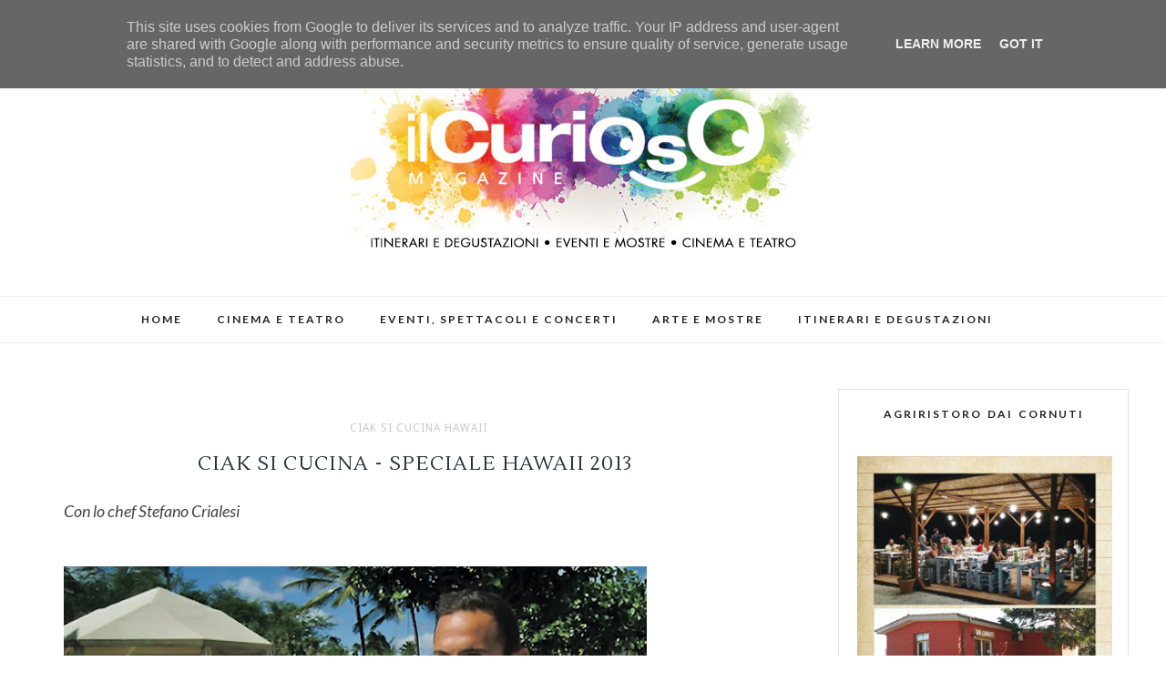

--- FILE ---
content_type: text/html; charset=UTF-8
request_url: http://magazine.ilcuriosonews.it/2013/03/ciak-si-cucina-speciale-hawaii-2013.html
body_size: 41666
content:
<!DOCTYPE html>
<html dir='ltr' xmlns='http://www.w3.org/1999/xhtml' xmlns:b='http://www.google.com/2005/gml/b' xmlns:data='http://www.google.com/2005/gml/data' xmlns:expr='http://www.google.com/2005/gml/expr'>
<head>
<link href='https://www.blogger.com/static/v1/widgets/2944754296-widget_css_bundle.css' rel='stylesheet' type='text/css'/>
<meta content='width=device-width,initial-scale=1,minimum-scale=1,maximum-scale=1' name='viewport'/>
<meta content='text/html; charset=UTF-8' http-equiv='Content-Type'/>
<meta content='blogger' name='generator'/>
<link href='http://magazine.ilcuriosonews.it/favicon.ico' rel='icon' type='image/x-icon'/>
<link href='http://magazine.ilcuriosonews.it/2013/03/ciak-si-cucina-speciale-hawaii-2013.html' rel='canonical'/>
<link rel="alternate" type="application/atom+xml" title="ilCurioso Magazine - Atom" href="http://magazine.ilcuriosonews.it/feeds/posts/default" />
<link rel="alternate" type="application/rss+xml" title="ilCurioso Magazine - RSS" href="http://magazine.ilcuriosonews.it/feeds/posts/default?alt=rss" />
<link rel="service.post" type="application/atom+xml" title="ilCurioso Magazine - Atom" href="https://www.blogger.com/feeds/1955578619066753948/posts/default" />

<link rel="alternate" type="application/atom+xml" title="ilCurioso Magazine - Atom" href="http://magazine.ilcuriosonews.it/feeds/2699789059798638269/comments/default" />
<!--Can't find substitution for tag [blog.ieCssRetrofitLinks]-->
<link href='https://blogger.googleusercontent.com/img/b/R29vZ2xl/AVvXsEi-7eocI5KqiP64TXjhW999m_ExtR7IrIfDMmZsnrMu8JZN8FjiJxX6Y0RVxbnIYwWs-7tZ_amDgAO9aW4GZWfnM0d_gOk7LWYQHK7PntXDZXIuww2-BkffQig9uYDR6eD4__UvRe0uUMDq/s640/ciak_MAR.jpg' rel='image_src'/>
<meta content='http://magazine.ilcuriosonews.it/2013/03/ciak-si-cucina-speciale-hawaii-2013.html' property='og:url'/>
<meta content='Ciak si Cucina - Speciale Hawaii 2013' property='og:title'/>
<meta content='ITINERARI E DEGUSTAZIONI - EVENTI E MOSTRE - CINEMA E TEATRO' property='og:description'/>
<meta content='https://blogger.googleusercontent.com/img/b/R29vZ2xl/AVvXsEi-7eocI5KqiP64TXjhW999m_ExtR7IrIfDMmZsnrMu8JZN8FjiJxX6Y0RVxbnIYwWs-7tZ_amDgAO9aW4GZWfnM0d_gOk7LWYQHK7PntXDZXIuww2-BkffQig9uYDR6eD4__UvRe0uUMDq/w1200-h630-p-k-no-nu/ciak_MAR.jpg' property='og:image'/>
<title>
Ciak si Cucina - Speciale Hawaii 2013 - ilCurioso Magazine
</title>
<!-- Description and Keywords (start) -->
<meta content='YOUR KEYWORDS HERE' name='keywords'/>
<!-- Description and Keywords (end) -->
<meta content='Ciak si Cucina - Speciale Hawaii 2013' property='og:title'/>
<meta content='http://magazine.ilcuriosonews.it/2013/03/ciak-si-cucina-speciale-hawaii-2013.html' property='og:url'/>
<meta content='article' property='og:type'/>
<meta content='https://blogger.googleusercontent.com/img/b/R29vZ2xl/AVvXsEi-7eocI5KqiP64TXjhW999m_ExtR7IrIfDMmZsnrMu8JZN8FjiJxX6Y0RVxbnIYwWs-7tZ_amDgAO9aW4GZWfnM0d_gOk7LWYQHK7PntXDZXIuww2-BkffQig9uYDR6eD4__UvRe0uUMDq/s640/ciak_MAR.jpg' property='og:image'/>
<meta content='ilCurioso Magazine' property='og:site_name'/>
<meta content='http://magazine.ilcuriosonews.it/' name='twitter:domain'/>
<meta content='Ciak si Cucina - Speciale Hawaii 2013' name='twitter:title'/>
<meta content='summary_large_image' name='twitter:card'/>
<meta content='https://blogger.googleusercontent.com/img/b/R29vZ2xl/AVvXsEi-7eocI5KqiP64TXjhW999m_ExtR7IrIfDMmZsnrMu8JZN8FjiJxX6Y0RVxbnIYwWs-7tZ_amDgAO9aW4GZWfnM0d_gOk7LWYQHK7PntXDZXIuww2-BkffQig9uYDR6eD4__UvRe0uUMDq/s640/ciak_MAR.jpg' name='twitter:image'/>
<meta content='Ciak si Cucina - Speciale Hawaii 2013' name='twitter:title'/>
<!-- Social Media meta tag need customer customization -->
<meta content='Facebook App ID here' property='fb:app_id'/>
<meta content='Facebook Admin ID here' property='fb:admins'/>
<meta content='@username' name='twitter:site'/>
<meta content='@username' name='twitter:creator'/>
<link href='http://fonts.googleapis.com/css?family=Playfair+Display:400,700|Lora:400,700' rel='stylesheet' type='text/css'/>
<link href='http://fonts.googleapis.com/css?family=Open+Sans%3A400italic%2C400%2C300%2C600%2C700%2C800%7CMerriweather%3A300%2C400%2C700&ver=4.1.5' id='gfont-style-css' media='all' rel='stylesheet' type='text/css'/>
<link href='http://fonts.googleapis.com/css?family=Montserrat%3A400&subset=latin&ver=1431676409' id='redux-google-fonts-memory-css' media='all' rel='stylesheet' type='text/css'/>
<link href='http://fonts.googleapis.com/css?family=Yesteryear' rel='stylesheet' type='text/css'/>
<link href='https://fonts.googleapis.com/css?family=Raleway:400,700,500,300' rel='stylesheet' type='text/css'/>
<link href='http://fonts.googleapis.com/css?family=Droid+Serif:400,400italic,700,700italic|PT+Serif:400,400italic,700,700italic|Droid+Sans:400,700&subset=latin,latin-ext' id='themerex-font-style-google_fonts-css' media='all' rel='stylesheet' type='text/css'/>
<link href='https://fonts.googleapis.com/css?family=Lato%3A300%2C400%2C600%2C700%2C400italic%7CLustria%3A300%2C400%2C600%2C700%2C400italic&subset=latin%2Ccyrillic-ext%2Cgreek-ext%2Ccyrillic' id='letsblog-fonts-css' media='all' rel='stylesheet' type='text/css'/>
<style id='page-skin-1' type='text/css'><!--
/*
-----------------------------------------------
Blogger Template Style
Name:        Simplart
Author :     http://www.soratemplates.com
License:     Free Version
----------------------------------------------- */
/* Global reset */
/* Based upon 'reset.css' in the Yahoo! User Interface Library: http://developer.yahoo.com/yui */
*, html, body, div, dl, dt, dd, ul, ol, li, h1, h2, h3, h4, h5, h6, pre, form, label, fieldset, input, p, blockquote, th, td { margin:0; padding:0 }
table { border-collapse:collapse; border-spacing:0 }
fieldset, img { border:0 }
address, caption, cite, code, dfn, em, strong, th, var { font-style:normal; font-weight:normal }
ol, ul, li { list-style:none }
caption, th { text-align:left }
h1, h2, h3, h4, h5, h6 { font-size:100%; font-weight:normal }
q:before, q:after { content:''}
/* Global reset-RESET */
strong { font-weight: bold }
em { font-style: italic }
a img { border:none } /* Gets rid of IE's blue borders */
body#layout #header {
margin-bottom: 80px;
clear:both;
}
body#layout #navigation {
height: auto;
margin-bottom: 60px;
margin-top: 30px;
position: relative;
width: 100%;
z-index: 999999;
}
body#layout #navigation-wrapper {
width:40%;
float:left;
}
body#layout #top-social {
width:40%;
float:right;
}
body#layout #widget-area .footerwidget {
width:250px;
margin-right: 20px;
}
body#layout #widget-area .widget, body#layout #sidebar .widget {
width:250px;
}
body {
background-color:#fff;
font-family: Lato,'Helvetica Neue',Arial,Verdana,sans-serif;
padding: 0;
margin: 0;
color: #444;
font-weight: 400;
-webkit-font-smoothing: antialiased;
font-size: 14px;
line-height: 1.7;
word-wrap: break-word;
}
p {
font-size:14px;
line-height:26px;
}
a {
text-decoration:none;
color:#cea525;
}
a:hover {
}
a.quickedit img {width:18px!important;height:18px!important;}
h1,h2,h3,h4,h5,h6 {
font-family:"Open Sans", sans-serif;
}
.container {
width:1200px;
margin:0 auto;
}
.container.sp_sidebar {
overflow:hidden;
margin-top: 50px;
}
#main {
width:100%;
}
.container.sp_sidebar #main {
width:830px;
margin-right:30px;
float:left;
}
#sidebar {
width:320px;
float:right;
}
/********************************/
/*** Navigation ***/
/********************************/
#navigation {
background:#171717;
height:60px;
position:fixed;
z-index:999999;
width:100%;
-webkit-backface-visibility: hidden;
}
.slicknav_menu {
display:none;
}
#navigation .container {
position:relative;
}
.menu {
float:left;
}
.menu li {
display:inline-block;
margin-right:22px;
position:relative;
}
.menu li a {
font-family:"Open Sans", sans-serif;
font-size:11px;
font-weight:400;
letter-spacing:2px;
color:#fff;
line-height:60px;
text-transform:uppercase;
display:inline-block;
-o-transition:.3s;
-ms-transition:.3s;
-moz-transition:.3s;
-webkit-transition:.3s;
}
/*** DROPDOWN ***/
.menu .sub-menu,
.menu .children {
background-color: #171717;
display: none;
padding: 0;
position: absolute;
margin-top:0;
left: 0;
z-index: 99999;
}
ul.menu ul a,
.menu ul ul a {
color: #999;
margin: 0;
padding: 6px 10px 7px 10px;
min-width: 160px;
line-height:20px;
-o-transition:.25s;
-ms-transition:.25s;
-moz-transition:.25s;
-webkit-transition:.25s;
transition:.25s;
border-top:1px solid #333;
}
ul.menu ul li,
.menu ul ul li {
padding-right:0;
margin-right:0;
}
ul.menu ul a:hover,
.menu ul ul a:hover {
color: #fff;
background:#333;
}
ul.menu li:hover > ul,
.menu ul li:hover > ul {
display: block;
}
.menu .sub-menu ul,
.menu .children ul {
left: 100%;
top: 0;
}
body#layout div#sidebar {
width: 285px;
}
.menu1 {
text-align:center;
}
div#navigation-wrapper {
border-top: 1px solid #eee;
background-color: #fff;
}
.menu1 li {
display:inline-block;
margin-right:35px;
position:relative;
}
.menu1 li a {
display: block;
line-height: 50px;
color: #7e7e7e;
text-transform: uppercase;
font-size: 12px;
font-weight: 500;
font-family: Raleway;
font-family: Lato;
font-size: 12px;
font-weight: 600;
letter-spacing: 2px;
text-transform: uppercase;
color: #222222;
}
/*** DROPDOWN ***/
.menu1 .sub-menu,
.menu1.children {
background-color: #171717;
display: none;
padding: 0;
position: absolute;
margin-top:0;
left: 0;
z-index: 99999;
}
ul.menu1 ul a,
.menu1 ul ul a {
color: #999;
margin: 0;
padding: 6px 10px 7px 10px;
min-width: 160px;
line-height:20px;
-o-transition:.25s;
-ms-transition:.25s;
-moz-transition:.25s;
-webkit-transition:.25s;
transition:.25s;
border-top:1px solid #333;
}
ul.menu1 ul li,
.menu1 ul ul li {
padding-right:0;
margin-right:0;
}
ul.menu1 ul a:hover,
.menu1 ul ul a:hover {
color: #fff;
background:#333;
}
ul.menu1 li:hover > ul,
.menu1 ul li:hover > ul {
display: block;
}
.menu1 .sub-menu ul,
.menu1 .children ul {
left: 100%;
top: 0;
}
/** Search **/
#top-search {
position:absolute;
right:0;
top:0;
width:40px;
text-align:center;
margin-left:16px;
}
#top-search a {
height:60px;
font-size:14px;
line-height:60px;
color:#999;
background:#353535;
display:block;
-webkit-transition: all 0.2s linear;
-moz-transition: all 0.2s linear;
-ms-transition: all 0.2s linear;
-o-transition: all 0.2s linear;
transition: all 0.2s linear;
}
#top-search a:hover {
color:#ccc;
background:#474747;
}
.show-search {
position:absolute;
top:60px;
right:-1px;
display:none;
z-index:10000;
}
.show-search #searchform input#s {
width:190px;
background:#FFF;
webkit-box-shadow: 0 8px 6px -6px rgba(206,206,206,.2);
-moz-box-shadow:  0 8px 6px -6px rgba(206,206,206,.2);
box-shadow:  0 8px 6px -6px rgba(206,206,206,.2);
}
.show-search #searchform input#s:focus {
border:1px solid #d5d5d5;
}
/*** Top Social ***/
#top-social {
position:absolute;
right:66px;
top:5px;
}
#top-social a i {
border-radius: 50%;
color: #777777;
border: 1px solid #777777;
line-height: 26px;
font-size: 12px;
/* display: block; */
width: 26px;
height: 26px;
text-align: center;
margin: 0px;
}
/********************************/
/*** Header ***/
/********************************/
#header {
background-color: #fff;
border-top: 8px solid #293335;
}
#logo {
text-align:center;
padding:40px 0;
}
/** Featured area **/
.item .info {
text-align: center;
top: auto;
bottom: 2.857em;
right: auto;
left: 15%;
height: auto;
min-height: 65px;
padding: 1.8em 1.5em 1.8em;
width: 70%;
box-sizing: border-box;
z-index: 9;
background-color: rgba(0,0,0,0.6);
position: absolute;
}
span.feat-cat a {
color: #fff;
}
.info .feat-cat {
color: #ffffff;
line-height: 27px;
padding: 0 15px;
display: inline-block;
text-transform: uppercase;
font-size: 12px;
}
.featured-area {
margin-bottom:50px;
}
#owl-demo .item img{
max-width: 100%;
height: 420px;
opacity: 0.9;
object-fit: cover;
width: 100%;
}
#owl-demo .item .feat-overlay {
width:100%;
bottom:6px;
}
#owl-demo .item .feat-overlay h3 a {
font-size: 15px;
color: #fff;
font-weight: 400;
letter-spacing: 1px;
font-family: 'Playfair Display', serif;
font-weight: 400;
font-size: 18px;
line-height: 30px;
text-transform: capitalize;
}
#owl-demo .item .feat-overlay h3 a:hover {
}
.owl-item:hover .icon-postbanner {
opacity: 1;
filter: alpha(opacity=1);
}
.icon-postbanner {
width: 40px;
height: 40px;
-webkit-border-radius: 50%;
-moz-border-radius: 50%;
-ms-border-radius: 50%;
-o-border-radius: 50%;
border-radius: 50%;
border: 1px solid #ffffff;
opacity: 0.5;
filter: alpha(opacity=50);
float: right;
line-height: 38px;
text-align: center;
}
.feat-text h3 {
margin: 0;
font-size: 12px;
font-family: 'Montserrat';
font-size: 12px;
color: #ffffff;
letter-spacing: 2px;
text-transform: uppercase;
display: inline-block;
}
div#footer-social1 h2 {
display: none;
}
#instafeed{max-width:100%;margin:0 auto;list-style:none;text-align:center;font-family:sans-serif;  line-height: 0px;
border-bottom: 1px solid rgba(34,34,34,0.1);}
#instafeed li{display:inline-block;width: 14.28%;margin:0;padding:0;text-align:left;position:relative}
#instafeed div{margin:0;position:relative}
#instafeed img{max-width:100%;display:block;position:relative;z-index:10;-webkit-transition:-webkit-transform .4s;-moz-transition:-moz-transform .4s;transition:transform .4s}
/********************************/
/*** Grid Item ***/
/********************************/
/* grid title */
.sp-grid-title {
margin-bottom:45px;
text-align:center;
}
.sp-grid-title h3 {
font-size: 26px;
font-weight: 400;
text-transform: uppercase;
letter-spacing:4px;
margin-bottom:4px;
}
.sp-grid-title .sub-title {
font-size: 18px;
font-style: italic;
color: #999;
}
.sp-grid li {
display: inline-block;
vertical-align: top;
width: 300px;
margin-right: 16px;
margin-bottom: 45px;
}
.container.sp_sidebar .sp-grid li {
width:315px;
}
.container.sp_sidebar .sp-grid li:nth-child(3n+3) {
margin-right:16px;
}
.container.sp_sidebar .sp-grid li:nth-child(2n+2) {
margin-right:0;
}
.sp-grid li:nth-child(3n+3) {
margin-right:0;
}
.sp-grid li .item img {
width:100%;
height:auto;
margin-bottom:10px;
}
.sp-grid li .item .cat {
font-size: 11px;
font-weight: 700;
letter-spacing: 1px;
text-transform: uppercase;
font-family:"Open Sans";
margin-bottom:7px;
display:block;
}
.sp-grid li .item .cat a:hover {
text-decoration:underline;
}
.sp-grid li .item h2 {
margin-bottom:8px;
}
.sp-grid li .item h2 a {
font-size: 15px;
color: #000000;
text-transform: uppercase;
letter-spacing: 1px;
font-weight: 700;
-o-transition:.3s;
-ms-transition:.3s;
-moz-transition:.3s;
-webkit-transition:.3s;
}
.sp-grid li .item h2 a:hover {
opacity:.5;
}
.sp-grid li .item p {
margin-bottom:6px;
}
.sp-grid li .item .date {
font-size: 13px;
color: #999;
letter-spacing: 1px;
font-style: italic;
}
/********************************/
/*** Post ***/
/********************************/
.post {
margin-bottom:100px;
padding-bottom: 1px;
margin-bottom: 40px;
min-height: 322px;
background-color: #fff;
}
.single .post {
margin-bottom:70px;
}
/*** Post Header ***/
.post-header {
text-align: center;
}
.post-header .cat a {
display: inline-block;
color: #999999;
font-family: Raleway;
line-height: 12px;
padding-left: 8px;
padding-top: 5px;
padding-bottom: 15px;
color: #444;
text-transform: uppercase;
font-size: 12px;
color: #ccc8c9;
font-family: Droid Sans,serif;
text-transform: uppercase;
letter-spacing: 1px;
}
span.cat {
color: #ccc8c9;
font-family: Droid Sans,serif;
text-transform: uppercase;
}
.post-header .cat a:hover {
text-decoration:underline;
}
.post-header h1 a, .post-header h2 a, .post-header h1 {
margin-bottom: 20px;
color: #293335;
font-size: 22px;
text-transform: uppercase;
letter-spacing: 1px;
font-family: Lustria;
font-weight: 400;
}
.post-header h2 a:hover {
opacity:.50;
}
.post_info_date span {
display: inline-block;
padding: 0 1.2em;
background: #ffffff;
position: relative;
z-index: 2;
}
.post_detail.post_date {
width: 40%;
margin: 10px auto 20px;
}
.post_info_date:before {
content: "";
border-bottom: 1px solid #be9656;
width: 100%;
position: absolute;
left: 0;
top: 50%;
z-index: 0;
}
.post_info_date {
font-style: italic;
color: #be9656;
position: relative;
display: block;
font-family: Lustria;
}
/*** Post image ***/
.post-image {
margin-bottom:18px;
}
.post-image img {
width: 100%;
height: auto;
max-height: 250px;
object-fit: cover;
min-height: 250px;
}
.container.sp_sidebar .post-image.audio iframe {
width:650px;
height:auto;
}
/*** Post Entry ***/
.post-entry {
padding: 0 0px;
text-align: center;
text-align: justify;
}
.post-entry img {
max-width:100%;
height:auto;
}
.post-entry p {
margin-bottom:20px;
}
.post-entry a.more-link {
padding: 1.3em 0 2.5em;
font-size: 11px;
font-weight: 600;
text-transform: uppercase;
display: inline-block;
margin: auto;
letter-spacing: 2px;
color: #be9656;
}
.post-entry p, .post-entry h1, .post-entry h2, .post-entry h3, .post-entry h4, .post-entry h5, .post-entry h6, .post-entry hr {
margin-bottom:20px;
}
.post-entry h1, .post-entry h2, .post-entry h3, .post-entry h4, .post-entry h5, .post-entry h6 {
color:#000;
font-weight:700;
}
.post-entry h1 {
font-size:30px;
}
.post-entry h2 {
font-size:27px;
}
.post-entry h3 {
font-size:24px;
}
.post-entry h4 {
font-size:20px;
}
.post-entry h5 {
font-size:18px;
}
.post-entry h6 {
font-size:16px;
}
.post-entry hr {
border:0;
height:0;
border-bottom:1px solid #e5e5e5;
clear:both;
}
.post-entry blockquote p {
border-left:3px solid #cea525;
color:#999;
padding:0 18px;
font-family:"Georgia";
font-size:18px;
line-height:28px;
font-style:italic;
}
.break-p {
text-align: center;
}
.myclaso {
overflow: hidden;
margin-bottom: 20px;
}
.post-entry ul, .post-entry ol {
padding-left:45px;
margin-bottom:20px;
}
.post-entry ul li {
margin-bottom:12px;
list-style:square;
}
.post-entry ol li {
margin-bottom:12px;
list-style:decimal;
}
.sticky.post .post-header { border:1px dashed #ddd; padding:20px 0; }
.bypostauthor  {}
.post-entry table { width:100%; margin-bottom:22px; border-collapse:collapse }
.post-entry td, .post-entry th { padding: 12px; border-bottom: 1px #e5e5e5 solid; }
.post-entry th { font-weight:bold; font-size:14px; background:#f5f5f5;}
.post-entry tr:hover {
background:#f9f9f9;
}
/*** Post Share ***/
.post-share {
text-align: center;
margin-bottom: 50px;
padding-top: 20px;
}
.post-share a {
display:inline-block;
}
.share-box {
width: 42px;
height: 42px;
background: #fff;
border: 1px solid #e5e5e5;
display: inline-block;
line-height: 42px;
border-radius: 50%;
margin: 0 10px;
-o-transition: .3s;
-ms-transition: .3s;
-moz-transition: .3s;
-webkit-transition: .3s;
}
.share-box i {
font-size:14px;
}
.share-box:hover {
background:#171717;
border:1px solid #171717;
}
/*** Post author ***/
.post-author {
margin-bottom: 80px;
margin-top: 70px;
overflow: hidden;
padding: 10px;
border: 1px solid #ddd;
}
.post-authorz {
background-color: #fff;
min-height: 102px;
padding: 20px;
}
.separator a {
margin-left: 0px!important;
}
.separator {
text-align: justify!important;;
}
.author-img {
float:left;
margin-right:30px;
}
.author-img img {
border-radius:50%;
}
.author-content h5 a {
font-size:14px;
letter-spacing:2px;
text-transform:uppercase;
margin-bottom:8px;
color:#000;
display:block;
}
.author-content p {
margin-bottom:8px;
}
.author-content .author-social {
font-size:14px;
color:#bbb;
margin-right:8px;
}
/*** Post related ***/
.post-related {
overflow:hidden;
margin-bottom:80px;
margin-top:70px;
}
.post-box { text-align:center; }
.post-box-title {
font-size:14px;
letter-spacing:2px;
text-transform:uppercase;
margin-bottom:42px;
font-weight:700;
border-bottom:2px solid #444;
padding-bottom:3px;
display:inline-block;
}
.item-related {
width:292px;
float:left;
margin-right:32px;
}
.item-related:last-child { margin-right:0; }
.container.sp_sidebar .item-related{
width:178px;
margin-right:19px;
}
.container.sp_sidebar .item-related:last-child {
margin-right:0;
}
.item-related img {
margin-bottom:6px;
width:100%;
height:auto;
}
.item-related h3 a {
font-size:14px;
text-transform:uppercase;
letter-spacing:2px;
color:#000;
}
.item-related h3 a:hover {
text-decoration:underline;
}
.item-related span.date {
font-size:10px;
font-family:"Open Sans", sans-serif;
text-transform:uppercase;
font-style:italic;
color:#999;
}
/** Post tags ***/
.post-tags {
margin-top:30px;
margin-bottom:50px;
}
.post-tags a {
font-family:"Open Sans", sans-serif;
font-size:11px;
letter-spacing:2px;
text-transform:uppercase;
background:#f2f2f2;
color:#666;
padding:7px 10px 8px;
margin-right:6px;
border-radius:2px;
margin-bottom:5px;
display:inline-block;
}
.post-tags a:hover {
background:#333;
color:#fff;
text-decoration:none;
}
/*** Post Pagination ***/
.post-pagination {
overflow:hidden;
}
.post-pagination .prev-post {
float:left;
width:470px;
}
.post-pagination .next-post {
float:right;
text-align:right;
width:470px;
}
.container.sp_sidebar .post-pagination .prev-post, .container.sp_sidebar .post-pagination .next-post {
width:325px;
}
.post-pagination span {
color:#999;
font-size:16px;
font-style:italic;
letter-spacing:1px;
}
.post-pagination .arrow {
font-size:64px;
color:#ddd;
line-height:64px;
}
.post-pagination .prev-post .arrow {
float:left;
margin-right:18px;
}
.post-pagination .next-post .arrow {
float:right;
margin-left:18px;
}
.pagi-text {
margin-top:11px;
}
.post-pagination h5 {
text-transform:uppercase;
letter-spacing:2px;
font-size:14px;
}
.post-pagination a {
color:#999;
}
.post-pagination a:hover > .arrow, .post-pagination a:hover > .pagi-text span, .post-pagination a:hover {
color:#000;
}
h1.logo_h.logo_h__txt {
text-align: center;
padding: 0px 0 28px;
color: #222;
font-family: 'Playfair Display', serif;
font-weight: 400;
font-size: 80px;
font-weight: bold;
text-transform: lowercase;
}
.widget.PageList h2 {
display: none;
}
/********************************/
/*** Pagination ***/
/********************************/
.pagination {
margin-bottom:100px;
clear:both;
}
.pagination a {
color: #999;
font-family: "Open Sans", sans-serif;
letter-spacing: 3px;
text-transform: uppercase;
font-size: 12px;
font-weight: 600;
}
.pagination a:hover {
text-decoration:none;
color:#000;
}
.pagination .newer {
float:left;
}
.pagination .older {
float:right;
}
.pagination .older {
float: right;
position: relative;
text-align: right;
}
.pagination .newer {
float: left;
position: relative;
text-align: left;
}
.post-nav-icon {
position: absolute;
top: 0px;
width: 44px;
height: 25px;
text-align: center;
line-height: 25px;
/* background-color: #789376; */
color: #000;
letter-spacing: 0;
}
.older .post-nav-icon{
right:0;
}
.newer .post-nav-icon{
left:0;
}
.older .pager-heading {
margin-bottom: 5px;
color:#aaa;
margin-right: 42px;
}
.older .pager-title {
font-size: 150%;
display: block;
line-height: 1.3;
white-space: normal;
text-overflow: ellipsis;
overflow: hidden;
color:#222;
margin-right: 42px;
}
.newer .pager-heading {
margin-bottom: 5px;
color:#aaa;
margin-left: 42px;
}
.newer .pager-title {
font-size: 150%;
display: block;
line-height: 1.3;
white-space: normal;
text-overflow: ellipsis;
overflow: hidden;
color:#222;
margin-left: 42px;
}
/*---Flicker Image Gallery-----*/
.flickr_plugin {
width: 100%;
}
.flickr_badge_image {
float: left;
height: 68px;
margin: 8px 5px 0px 5px;
width: 68px;
}
.flickr_badge_image a {
display: block;
}
.flickr_badge_image a img {
display: block;
width: 100%;
height: auto;
-webkit-transition: opacity 100ms linear;
-moz-transition: opacity 100ms linear;
-ms-transition: opacity 100ms linear;
-o-transition: opacity 100ms linear;
transition: opacity 100ms linear;
}
.flickr_badge_image a img:hover {
opacity: .5;
}
/********************************/
/*** Footer Social ***/
/********************************/
#footer-social {
background:#f2f2f2;
padding:40px 0;
text-align:center;
}
#footer-social a {
margin:0 15px;
color:#999;
font-family:"Open Sans", sans-serif;
font-size:11px;
text-transform:uppercase;
font-weight:700;
letter-spacing:1px;
}
#footer-social a:first-child {
margin-left:0;
}
#footer-social a:last-child {
margin-right:0;
}
#footer-social a i {
height:28px;
width:28px;
text-align:center;
line-height:28px;
background:#666;
color:#fff;
border-radius:50%;
margin-right:5px;
font-size:14px;
}
#footer-social a:hover {
text-decoration:none;
color:#000;
}
#footer-social a:hover > i {
background:#000;
}
/********************************/
/*** Footer logo ***/
/********************************/
#footer-logo {
background:#111;
padding:60px 0;
text-align:center;
}
#footer-logo img {
margin-bottom:15px;
}
#footer-logo p {
color:#777;
font-size:15px;
margin-bottom:0;
font-style:italic;
}
#footer-logo p i {
color:#cea525;
font-size:14px;
margin:0 5px 0 7px;
}
/********************************/
/*** Footer Copyright ***/
/********************************/
#footer-copyright {
padding:18px 0;
background:#f2f2f2;
overflow:hidden;
font-family:"Open Sans", sans-serif;
}
#footer-copyright p {
font-size:15px;
color:#888;
float:left;
}
#footer-copyright .to-top {
float:right;
margin-top:6px;
font-size:11px;
text-transform:uppercase;
font-weight:700;
letter-spacing:1px;
color:#888888;
}
#footer-copyright .to-top i {
font-size:14px;
margin-left:3px;
}
#footer-copyright .to-top:hover {
text-decoration:none;
}
div#widget-area a {
color: #000;
}
/********************************/
/*** Widget Area ***/
/********************************/
#widget-area {
overflow: hidden;
padding-bottom: 60px;
border-top: 1px solid #f0f0f0;
padding-top: 70px;
font-size:14px;
}
#widget-area .footerwidget {
float:left;
}
#widget-area .widget, #sidebar .widget {
float: left;
margin-right: 32px;
width: 318px;
}
.footerwidget h2 span {
color: #fff;
font-family: 'Noto Sans',sans-serif;
font-size: 16px;
line-height: 16px;
font-weight: 500;
letter-spacing: 1px;
position: relative;
padding: 8px 16px;
/* top: -20px; */
text-transform: uppercase;
/* border: 1px solid #e3e3e3; */
display: inline-block;
}
#widget-area #container3 {
margin-right:0px;
}
#sidebar .widget {
width: 277px;
margin-right: 0;
float: none;
margin-bottom: 50px;
background-color: #fff;
padding: 20px;
border: 1px solid #e1e1e1;
clear: both;
}
div#widget-areaa h2 {
display: none;
}
div#widget-areaa {
margin-top: 40px;
margin-bottom: -8px;
}
.socialfollow { float:none; clear:both; margin:10px 0;}
.socialfollow a i {
line-height: 1;
height: auto;
font-size: 32px;
}
.socialfollow i {
color: #909090;
}
.socialfollow a {
height: 41px;
padding: 10px;
float: left;
text-decoration: none;
display: block;
-webkit-transition: all 0.31s ease;
-moz-transition: all 0.31s ease;
-ms-transition: all 0.31s ease;
-o-transition: all 0.31s ease;
transition: all 0.31s ease;
}
.socialfollow a:hover i{color:#fff}
.socialfollow a.facebook:hover { background: #3b5996; }.socialfollow a.twitter:hover { background: #00acee; }.socialfollow a.vimeo:hover { background: #0dadd6; }.socialfollow a.dribble:hover { background: #d53e68; }.socialfollow a.youtube:hover { background: #cb322c; }.socialfollow a.pinterest:hover { background: #cb2027; }.socialfollow a.google:hover { background: #c3391c; }.socialfollow a.linkedin:hover { background: #0073b2; }.socialfollow a.rss:hover { background: #f29a1d; }.socialfollow a.instagram:hover { background: #457399; }.socialfollow a.other-social:hover { background: #ff5d5e; }
.socialfollow a {
padding: 19px;
width: 29px;
height: 29px;
border: 1px solid #e1e1e1;
margin: 3px;
float: none;
display: inline-block;
text-align: center;
}
div#sidebar h2 span {
position: relative;
text-transform: uppercase;
font-family: Lato;
font-size: 12px;
font-weight: 600;
letter-spacing: 2px;
text-transform: uppercase;
color: #222222;
}
#sidebar img {
max-width:280px;
height:auto;
}
#sidebar iframe {
max-width:320px;
height:auto;
}
.widget:last-child {
margin-right:0;
}
.widget-title, #sidebar .widget h2, #widget-area .widget h2 {
font-family: 'Rufina', serif;
font-weight: bold;
letter-spacing: 1px;
word-spacing: 2px;
color: #fff;
text-transform: uppercase;
margin-bottom: 30px;
position: relative;
text-align: center;
/* border-left: 4px solid #7e7e7e; */
padding-top: 5px;
padding-bottom: 5px;
text-align: center;
letter-spacing: 0.5px;
margin: -20px -20px -20px -20px;
padding: 15px 0;
color: #ffffff;
}
#sidebar .widget-title, #sidebar .widget h2, #widget-area .widget h2 {
margin-bottom:20px;
}
.widget a:hover {
}
.widget ul li {
margin-bottom:7px;
padding-bottom:7px;
}
.widget ul li:last-child {
margin-bottom:0;
padding-bottom:0;
border-bottom:none;
}
div#PageList1 h2 {
display: none;
}
#sidebar .widget-content.list-label-widget-content span {
float: right;
}
#sidebar .widget ul li {
margin-bottom: 7px;
padding-bottom: 7px;
color: #91979d;
border-bottom: 1px solid #eee;}
/*** Search widget ***/
#searchform input#s {
border: 1px solid #e5e5e5;
background:#fff url(img/searchsubmit.png) no-repeat 96% 13px;
padding:14px 14px;
font-size:11px;
color:#999;
letter-spacing:1px;
}
#searchform #s:focus { outline:none; }
/** searchbar for widget ***/
.widget #searchform input#s {
width:260px;
}
#sidebar .widget #searchform input#s {
width:230px;
}
/*** About Widget ***/
.about-widget img {
max-width:292px;
height:auto;
}
/** Instagram widget support **/
.instag ul.thumbnails > li {
width:32% !important;
}
.instag ul.thumbnails > li img:hover {
opacity:.8;
}
.instag ul li {
margin:0;
padding-bottom:0;
border-bottom:none;
}
.pllexislider ul li {
margin:0;
padding-bottom:0;
border-bottom:none;
}
/*** Tagcloud widget ***/
.widget .tagcloud a {
font-family:"Open Sans", sans-serif;
font-size:10px;
letter-spacing:1px;
text-transform:uppercase;
background:#f2f2f2;
color:#666;
padding:6px 8px 7px;
margin-right:5px;
margin-bottom:8px;
display:inline-block;
border-radius:2px;
}
.widget .tagcloud a:hover {
background:#333;
color:#fff;
}
/*** Calender widget ***/
#wp-calendar {width: 100%; }
#wp-calendar caption { text-align: right; color: #777; font-size: 12px; margin-top: 10px; margin-bottom: 15px; }
#wp-calendar thead { font-size: 12px;  }
#wp-calendar thead th { padding-bottom: 10px; }
#wp-calendar tbody { color: #aaa; }
#wp-calendar tbody td { background: #f5f5f5; border: 1px solid #fff; text-align: center; padding:8px;}
#wp-calendar tbody td a { font-weight:700; color:#222; }
#wp-calendar tbody td:hover { background: #fff; }
#wp-calendar tbody .pad { background: none; }
#wp-calendar tfoot #next { font-size: 10px; text-transform: uppercase; text-align: right; }
#wp-calendar tfoot #prev { font-size: 10px; text-transform: uppercase; padding-top: 10px; }
#wp-calendar thead th { padding-bottom: 10px; text-align: center; }
/** WIDGET ITEMS **/
.widget ul.side-newsfeed li {
list-style-type:none;
margin-bottom:17px;
padding-bottom:13px;
margin-left:0;
}
.widget ul.side-newsfeed li:last-child {
margin-bottom:0;
padding-bottom:0;
}
.widget ul.side-newsfeed li .side-item {
overflow:hidden;
}
.widget ul.side-newsfeed li .side-item .side-image {
float:left;
margin-right:14px;
}
.widget ul.side-newsfeed li .side-item .side-image img {
width:86px;
height:auto;
}
.widget ul.side-newsfeed li .side-item .side-item-text {
overflow:hidden;
}
.widget ul.side-newsfeed li .side-item .side-item-text h4 a {
margin-bottom:1px;
color:#333;
display:block;
font-size:14px;
}
.widget ul.side-newsfeed li .side-item .side-item-text .side-item-meta {
font-size:10px;
letter-spacing:1px;
color:#999;
font-style:italic;
font-family:"Open Sans";
}
/** Social Widget **/
.widget-social {
text-align:center;
}
.widget-social a:first-child {
margin-left:0;
}
.widget-social a:last-child {
margin-right:0;
}
.widget-social a i {
height:28px;
width:28px;
text-align:center;
line-height:28px;
background:#666;
color:#fff;
border-radius:50%;
margin:0 2px;
font-size:14px;
}
.widget-social a:hover {
text-decoration:none;
color:#000;
}
.widget-social a:hover > i {
background:#000;
}
/*******************************
*** COMMENTS
*******************************/
.post-comments {
margin-bottom:70px;
margin-top:70px;
}
.comments {
margin-bottom:40px;
}
.comment {
border-bottom:1px dotted #eee;
margin-top:20px;
margin-bottom:34px;
padding-bottom:40px;
}
.comment .avatar-image-container {
float:left;
}
.comment .avatar-image-container img {
border-radius:50%;
width:50px;
height:50px;
max-width:50px;
max-height:50px;
}
.comments .comment-block {
margin-left: 80px;
position: relative;
}
.comment-replies {
margin-left: 40px;
margin-top: 20px;
}
.comments .avatar-image-container {
float: left;
max-height: 50px;
overflow: hidden;
width: 50px;
}
.comment-replies .comment {
border:none;
margin-bottom:0px;
padding-bottom:0px;
}
.thecomment .comment-text {
overflow:hidden;
}
.thecomment .comment-text span.author, cite.user > a {
display:block;
font-size:14px;
text-transform:uppercase;
letter-spacing:2px;
margin-bottom:6px;
color:#333;
font-family:"Open Sans";
}
.thecomment .comment-text span.author a:hover {
text-decoration:underline;
}
span.datetime {
font-size:14px;
color:#999;
font-style:italic;
display:block;
margin-bottom:10px;
}
.thecomment .comment-text em {
font-size:13px;
margin-bottom:-14px;
display:block;
color:orange;
letter-spacing:1px;
}
.thecomment .comment-text em i {
font-size:14px;
color:#f3bd00;
}
.comment-actions a {
float:right;
font-size:11px;
background-color:#aaa;
color:#FFF;
padding:3px 6px 5px 6px;
border-radius:2px;
margin-left:7px;
font-family:"Lato";
-o-transition:.3s;
-ms-transition:.3s;
-moz-transition:.3s;
-webkit-transition:.3s;
transition:.3s;
}
.continue a {
float:left;
margin-bottom:20px;
font-size:11px;
background-color:#aaa;
color:#FFF;
padding:3px 6px 5px 6px;
border-radius:2px;
margin-left:7px;
font-family:"Lato";
-o-transition:.3s;
-ms-transition:.3s;
-moz-transition:.3s;
-webkit-transition:.3s;
transition:.3s;
}
.loadmore a {
font-size:11px;
background-color:#aaa;
color:#FFF;
padding:3px 6px 5px 6px;
border-radius:2px;
margin-left:7px;
font-family:"Lato";
-o-transition:.3s;
-ms-transition:.3s;
-moz-transition:.3s;
-webkit-transition:.3s;
transition:.3s;
}
.post-comments span.reply a.comment-edit-link {
background:#c5c5c5;
}
.post-comments span.reply a:hover {
opacity:.8;
}
ul.children { margin: 0 0 0 55px; }
ul.children li.thecomment { margin:0 0 8px 0; }
/** Reply **/
#respond {
margin-bottom:20px;
overflow:hidden;
}
#respond  h3 {
font-size:14px;
color:#999;
font-weight:400;
margin-bottom:30px;
font-family:"Lato";
letter-spacing:2px;
text-transform:uppercase;
}
#respond h3 a {
color:#000;
display:inline-block;
}
#respond h3 small a {
text-transform:uppercase;
font-size:11px;
background:#333;
color:#FFF;
padding:4px 6px 5px;
border-radius:3px;
margin-left:7px;
letter-spacing:1px;
-o-transition:.3s;
-ms-transition:.3s;
-moz-transition:.3s;
-webkit-transition:.3s;
transition:.3s;
}
#respond h3 small a:hover {
opacity:.8;
}
#respond label {
color:#888;
width:80px;
font-size:14px;
display:inline-block;
font-weight:300;
}
#respond input {
padding:8px 10px;
border:1px solid #DDD;
margin-right:10px;
border-radius: 3px;
color:#999;
margin-bottom:15px;
font-size:11px;
width:250px;
font-family:"Georgia";
}
#respond input:focus {outline:none;}
#respond .comment-form-url {
margin-bottom:10px;
}
#respond textarea {
padding:14px;
border:1px solid #DDD;
border-radius: 3px;
width:95%;
height:120px;
font-size:13px;
color:#777;
margin-bottom:14px;
line-height:20px;
font-family:"Georgia";
}
#respond textarea:focus {outline:none;}
#respond #submit {
font-family:"Lato";
text-transform:uppercase;
letter-spacing:2px;
background:#eee;
border-radius:0;
font-size:11px;
color:#666;
padding:12px 19px 14px;
margin-top:6px;
display:inline-block;
border:none;
-o-transition:.3s;
-ms-transition:.3s;
-moz-transition:.3s;
-webkit-transition:.3s;
transition:.3s;
cursor:pointer;
border-radius:30px;
width:auto;
}
#respond #submit:hover {
background:#333;
color:#FFF;
}
/********************************/
/*** Archive ***/
/********************************/
.archive-box {
background:#f4f4f4;
padding:22px 0 24px;
text-align:center;
margin-bottom:70px;
margin-top:-70px;
border-bottom:1px solid #eee;
}
.archive-box span {
font-size:14px;
font-style:italic;
letter-spacing:1px;
color:#999;
}
.archive-box h1 {
font-size:26px;
letter-spacing:4px;
text-transform:uppercase;
}
.nothing {
margin-bottom:90px;
text-align:center;
}
/* =WordPress Core
-------------------------------------------------------------- */
.alignnone {
margin: 5px 20px 20px 0;
}
.aligncenter,
div.aligncenter {
display: block;
margin: 5px auto 5px auto;
}
.alignright {
float:right;
margin: 5px 0 20px 20px;
}
.alignleft {
float: left;
margin: 5px 20px 20px 0;
}
.aligncenter {
display: block;
margin: 5px auto 5px auto;
}
a img.alignright {
float: right;
margin: 5px 0 20px 20px;
}
a img.alignnone {
margin: 5px 20px 20px 0;
}
a img.alignleft {
float: left;
margin: 5px 20px 20px 0;
}
a img.aligncenter {
display: block;
margin-left: auto;
margin-right: auto
}
.wp-caption {
background: #fff;
border: 1px solid #f0f0f0;
max-width: 96%; /* Image does not overflow the content area */
padding: 5px 3px 10px;
text-align: center;
font-family:"Open Sans";
}
.wp-caption.alignnone {
margin: 5px 20px 20px 0;
}
.wp-caption.alignleft {
margin: 5px 20px 20px 0;
}
.wp-caption.alignright {
margin: 5px 0 20px 20px;
}
.wp-caption img {
border: 0 none;
height: auto;
margin: 0;
max-width: 98.5%;
padding: 0;
width: auto;
}
.wp-caption p.wp-caption-text {
font-size: 11px;
line-height: 17px;
margin: 0;
padding: 0 4px 5px;
}
/*** Custom WordPress gallery style ***/
.gallery .gallery-caption{
font-size:12px;
color:#888;
font-family:"Open Sans";
}
.gallery .gallery-icon img{
border-radius:2px;
border:1px solid #eee !important;
padding:7px;
}
.gallery .gallery-icon img:hover {
border:1px solid #ccc !important;
}
/*** Contact Form 7 ***/
/*********************************************************/
.wpcf7 input {
width:266px;
}
div.wpcf7 {
overflow:hidden;
margin-top:40px;
}
.wpcf7 p.sp_input {
float:left;
margin-right:19px;
}
.wpcf7 p.sp_message {
clear:both;
}
.wpcf7 input, .wpcf7 textarea {
padding:8px;
border:1px solid #DDD;
margin-right:10px;
-webkit-border-radius: 5px;-moz-border-radius: 5px;border-radius: 5px;
color:#777;
font-size:12px;
margin-top:6px;
margin-bottom:6px;
}
.wpcf7 textarea {
width:95%;
}
.wpcf7 .wpcf7-submit {
background:#171717;
-webkit-border-radius: 20px;-moz-border-radius: 20px;border-radius:20px;
padding:12px 24px;
color:#FFF;
letter-spacing:3px;
font-size:11px;
text-transform:uppercase;
cursor:pointer;
-o-transition:.3s;
-ms-transition:.3s;
-moz-transition:.3s;
-webkit-transition:.3s;
transition:.3s;
display:block;
border:none;
width:auto;
}
.wpcf7 .wpcf7-submit:hover {
background:#777;
}
/*** 404 ***/
.error-404 {
margin-bottom:105px;
text-align:center;
}
.error-404 h1 {
font-size:190px;
font-weight:700;
margin-bottom:-25px;
}
.error-404 p {
color:#999;
font-size:18px;
font-style:italic;
}
.author-content {
margin-left: 140px;
}
#logo { padding:40px 0 30px; }
#navigation {    background: #fff;
border-bottom: 1px solid #eee; }
.menu li a { color:#7e7e7e; }
.menu li a:hover {  color:#fff; }
.menu .sub-menu, .menu .children { background: #171717; }
ul.menu ul a, .menu ul ul a { border-top: 1px solid #333333; color:#999999; }
ul.menu ul a:hover, .menu ul ul a:hover { color: #ffffff; background:#333333; }
#top-social a i { color:#777777; }
#top-social a:hover i { color:#fff }
#top-search a { background:#fff}
#top-search a { color:#000 }
#top-search a:hover { color:#cccccc; }
.widget-title , #sidebar .widget h2, #widget-area .widget h2 { color:#666666; }
#sidebar .widget-title, #sidebar .widget h2, #widget-area .widget h2 { background:; color:; }
#footer-social  { background:#f2f2f2; }
#footer-logo { background:#171717; }
#footer-logo p { color:#777777; }
#footer-copyright { background:#202122; }
#footer-copyright p { color:#888888; }
a{ color:#444; }
span.share-box i {
color: #b5b8b9;
}
span.share-box a,	 #footer-logo p i  color:#b5b8b9; }
.post-entry blockquote p { border-left:3px solid #cea525; }
#main .widget {
width: 100%;
}
#navigation .widget ul li {
border:none;
margin-bottom:0px;
padding-bottom:0px;
}
#navigation .widget a:hover {
text-decoration: none;
}
#widget-area #container3 .widget {
margin-right: 0;
}
.post-body p {
font-size: 13px;
line-height: 20px;
margin-bottom: 20px;
color: #545353;
line-height: 1.8;
font-family: 'Lora';
}

--></style>
<link href='https://www.blogger.com/dyn-css/authorization.css?targetBlogID=1955578619066753948&amp;zx=13f88ed9-a10c-4be9-abb9-3dd2d7370146' media='none' onload='if(media!=&#39;all&#39;)media=&#39;all&#39;' rel='stylesheet'/><noscript><link href='https://www.blogger.com/dyn-css/authorization.css?targetBlogID=1955578619066753948&amp;zx=13f88ed9-a10c-4be9-abb9-3dd2d7370146' rel='stylesheet'/></noscript>
<meta name='google-adsense-platform-account' content='ca-host-pub-1556223355139109'/>
<meta name='google-adsense-platform-domain' content='blogspot.com'/>

<!-- data-ad-client=ca-pub-1149303218642300 -->

<script type="text/javascript" language="javascript">
  // Supply ads personalization default for EEA readers
  // See https://www.blogger.com/go/adspersonalization
  adsbygoogle = window.adsbygoogle || [];
  if (typeof adsbygoogle.requestNonPersonalizedAds === 'undefined') {
    adsbygoogle.requestNonPersonalizedAds = 1;
  }
</script>


</head>
<style>

.boxed-icon {
  display: inline-block;
  width: 24px;
  height: 24px;
  line-height: 24px;
  text-align: center;
  font-size: 12px;
  border: 1px solid #eaeaea;
}
.boxed-icon.icon-1x {
  width: 24px;
  height: 24px;
  line-height: 24px;
  font-size: 12px;
}
.boxed-icon.icon-2x {
  width: 30px;
  height: 28px;
  line-height: 28px;
  font-size: 14px;
}
.boxed-icon.icon-3x {
  width: 40px;
  height: 38px;
  line-height: 38px;
  font-size: 16px;
}
.boxed-icon.icon-4x {
  width: 56px;
  height: 54px;
  line-height: 54px;
  font-size: 18px;
}
.boxed-icon.large {
  width: 56px;
  height: 54px;
  line-height: 54px;
}
.boxed-icon.fill {
  background: #222;
  border-color: #222;
  color: #fff;
}
.boxed-icon.fill:hover {
  background: #090909;
  border-color: #090909;
}

.facebook {
  color: #3b5998;
}
.facebook:hover {
  color: #fff;
}
.facebook.boxed-icon {
  background: #fff;
}
.facebook.boxed-icon:hover {
  color: #fff;
  background: #3b5998;
  border-color: #3b5998;
}
.facebook.boxed-icon.fill {
  background: #fff;
  border-color: #999;
  color: #999;
}
.facebook.boxed-icon.fill:hover {
  background: #2d4373;
  border-color: #2d4373;
}

.google-plus {
  color: #dd4b39;
}
.google-plus:hover {
  color: #fff;
}
.google-plus.boxed-icon {
  background: #fff;
}
.google-plus.boxed-icon:hover {
  color: #fff;
  background: #dd4b39;
  border-color: #dd4b39;
}
.google-plus.boxed-icon.fill {
  background: #fff;
  border-color: #999;
  color: #999;
}
.google-plus.boxed-icon.fill:hover {
  background: #c23321;
  border-color: #c23321;
}

.linkedin {
  color: #007bb6;
}
.linkedin:hover {
  color: #fff;
}
.linkedin.boxed-icon {
  background: #fff;
}
.linkedin.boxed-icon:hover {
  color: #fff;
  background: #007bb6;
  border-color: #007bb6;
}
.linkedin.boxed-icon.fill {
  background: #fff;
  border-color: #999;
  color: #999;
}
.linkedin.boxed-icon.fill:hover {
  background: #005983;
  border-color: #005983;
}

.pinterest {
  color: #cb2027;
}
.pinterest:hover {
  color: #fff;
}
.pinterest.boxed-icon {
  background: #fff;
}
.pinterest.boxed-icon:hover {
  color: #fff;
  background: #cb2027;
  border-color: #cb2027;
}
.pinterest.boxed-icon.fill {
  background: #fff;
  border-color: #999;
  color: #999;
}
.pinterest.boxed-icon.fill:hover {
  background: #9f191f;
  border-color: #9f191f;
}

.twitter {
  color: #00aced;
}
.twitter:hover {
  color: #fff;
}
.twitter.boxed-icon {
  background: #fff;
}
.twitter.boxed-icon:hover {
  color: #fff;
  background: #00aced;
  border-color: #00aced;
}
.twitter.boxed-icon.fill {
  background: #fff;
  border-color: #999;
  color: #999;
}
.twitter.boxed-icon.fill:hover {
  background: #0087ba;
  border-color: #0087ba;
}

.instagram {
  color: #3f729b;
}
.instagram:hover {
  color: #386589;
}
.instagram.boxed-icon {
  background: #fff;
}
.instagram.boxed-icon:hover {
  color: #fff;
  background: #3f729b;
  border-color: #3f729b;
}
.instagram.boxed-icon.fill {
  background: #fff;
  border-color: #999;
  color: #999;
}
.instagram.boxed-icon.fill:hover {
  background: #305777;
  border-color: #305777;
}

.vk {
  color: #45668e;
}
.vk:hover {
  color: #3d5a7d;
}
.vk.boxed-icon {
  background: #fff;
}
.vk.boxed-icon:hover {
  color: #fff;
  background: #45668e;
  border-color: #45668e;
}
.vk.boxed-icon.fill {
  background: #fff;
  border-color: #999;
  color: #999;
}
.vk.boxed-icon.fill:hover {
  background: #344d6c;
  border-color: #344d6c;
}

.tumblr {
  color: #35465c;
}
.tumblr:hover {
  color: #2c3a4c;
}
.tumblr.boxed-icon {
  background: #fff;
}
.tumblr.boxed-icon:hover {
  color: #fff;
  background: #35465c;
  border-color: #35465c;
}
.tumblr.boxed-icon.fill {
  background: #fff;
  border-color: #999;
  color: #999;
}
.tumblr.boxed-icon.fill:hover {
  background: #222d3c;
  border-color: #222d3c;
}

.xing {
  color: #cfdc00;
}
.xing:hover {
  color: #b7c300;
}
.xing.boxed-icon {
  background: #fff;
}
.xing.boxed-icon:hover {
  color: #fff;
  background: #cfdc00;
  border-color: #cfdc00;
}
.xing.boxed-icon.fill {
  background: #cfdc00;
  border-color: #cfdc00;
  color: #fff;
}
.xing.boxed-icon.fill:hover {
  background: #9fa900;
  border-color: #9fa900;
}

.soundcloud {
  color: #f80;
}
.soundcloud:hover {
  color: #e67a00;
}
.soundcloud.boxed-icon {
  background: #fff;
}
.soundcloud.boxed-icon:hover {
  color: #fff;
  background: #f80;
  border-color: #f80;
}
.soundcloud.boxed-icon.fill {
  background: #f80;
  border-color: #f80;
  color: #fff;
}
.soundcloud.boxed-icon.fill:hover {
  background: #cc6d00;
  border-color: #cc6d00;
}

.dribbble {
  color: #ea4c89;
}
.dribbble:hover {
  color: #e7357a;
}
.dribbble.boxed-icon {
  background: #fff;
}
.dribbble.boxed-icon:hover {
  color: #fff;
  background: #ea4c89;
  border-color: #ea4c89;
}
.dribbble.boxed-icon.fill {
  background: #ea4c89;
  border-color: #ea4c89;
  color: #fff;
}
.dribbble.boxed-icon.fill:hover {
  background: #e51e6b;
  border-color: #e51e6b;
}

.youtube {
  color: #e52d27;
}
.youtube:hover {
  color: #d8201a;
}
.youtube.boxed-icon {
  background: #fff;
}
.youtube.boxed-icon:hover {
  color: #fff;
  background: #e52d27;
  border-color: #e52d27;
}
.youtube.boxed-icon.fill {
  background: #e52d27;
  border-color: #e52d27;
  color: #fff;
}
.youtube.boxed-icon.fill:hover {
  background: #c21d17;
  border-color: #c21d17;
}

.spotify {
  color: #7ab800;
}
.spotify:hover {
  color: #699f00;
}
.spotify.boxed-icon {
  background: #fff;
}
.spotify.boxed-icon:hover {
  color: #fff;
  background: #7ab800;
  border-color: #7ab800;
}
.spotify.boxed-icon.fill {
  background: #7ab800;
  border-color: #7ab800;
  color: #fff;
}
.spotify.boxed-icon.fill:hover {
  background: #588500;
  border-color: #588500;
}

.post-links .post-link {
  display: inline-block;
  height: 40px;
  line-height: 40px;

  position: relative;

}
.post-links .post-link:before {
  content: '';
  display: inline-block;
  opacity: 0.6;
}
.post-links .post-link:hover:before {
  opacity: 1;
}
.post-links .post-link.comment-link {

width: 170px;
    margin-right: 2px;
    font-size: 14px;
    /* font-weight: bold; */
    font-family: Raleway;
    color: #999;
    font-weight: 600;
}

.post-links .post-link.share-article-loop {
      width: 42px;
  margin-right: 2px;

}
.post-links .post-link.share-article-loop:before {
  width: 20px;
  height: 11px;
  background: transparent url("http://2.bp.blogspot.com/-VZ1UzwYE2CM/VWL6SHwrlXI/AAAAAAAAFXc/F4YX65rfkpo/s1600/share-icon.png");
  -moz-background-size: 20px 11px;
  -o-background-size: 20px 11px;
  -webkit-background-size: 20px 11px;
  background-size: 20px 11px;
}
.post-links .post-link.share-article-loop .boxed-icon {
    width: 40px;
    height: 40px;
    line-height: 40px;
    position: absolute;
    top: -1px;
    left: 0;
    font-size: 18px;
    opacity: 0;
    border-radius: 50%;
    -moz-transition: none;
    -o-transition: none;
    -webkit-transition: none;
    transition: none;
}
.post-links .post-link.share-article-loop .boxed-icon:nth-child(1) {
  z-index: 4;
  -moz-transform: translateX(30);
  -ms-transform: translateX(30);
  -webkit-transform: translateX(30);
  transform: translateX(30);
}
.post-links .post-link.share-article-loop .boxed-icon:nth-child(2) {
  z-index: 3;
  -moz-transform: translateX(72px);
  -ms-transform: translateX(72px);
  -webkit-transform: translateX(72px);
  transform: translateX(72px);
}
.post-links .post-link.share-article-loop .boxed-icon:nth-child(3) {
  z-index: 2;
  -moz-transform: translateX(114px);
  -ms-transform: translateX(114px);
  -webkit-transform: translateX(114px);
  transform: translateX(114px);
}
.post-links .post-link.share-article-loop .boxed-icon:nth-child(4) {
  z-index: 1;
  -moz-transform: translateX(156px);
  -ms-transform: translateX(156px);
  -webkit-transform: translateX(156px);
  transform: translateX(156px);
}
.post-links .post-link.share-article-loop:hover .boxed-icon {
  opacity: 1;
}
.post-links .post-link.share-article-loop:hover .boxed-icon:nth-child(1) {
  -moz-transform: translateX(41px);
  -ms-transform: translateX(41px);
  -webkit-transform: translateX(41px);
  transform: translateX(41px);
  -moz-transition-delay: 0s;
  -o-transition-delay: 0s;
  -webkit-transition-delay: 0s;
  transition-delay: 0s;
}
.post-links .post-link.share-article-loop:hover .boxed-icon:nth-child(2) {
  -moz-transform: translateX(83px);
  -ms-transform: translateX(83px);
  -webkit-transform: translateX(83px);
  transform: translateX(83px);
  -moz-transition-delay: 0.1s;
  -o-transition-delay: 0.1s;
  -webkit-transition-delay: 0.1s;
  transition-delay: 0.1s;
}
.post-links .post-link.share-article-loop:hover .boxed-icon:nth-child(3) {
  -moz-transform: translateX(125px);
  -ms-transform: translateX(125px);
  -webkit-transform: translateX(125px);
  transform: translateX(125px);
  -moz-transition-delay: 0.2s;
  -o-transition-delay: 0.2s;
  -webkit-transition-delay: 0.2s;
  transition-delay: 0.2s;
}
.post-links .post-link.share-article-loop:hover .boxed-icon:nth-child(4) {
  -moz-transform: translateX(167px);
  -ms-transform: translateX(167px);
  -webkit-transform: translateX(167px);
  transform: translateX(167px);
  -moz-transition-delay: 0.3s;
  -o-transition-delay: 0.3s;
  -webkit-transition-delay: 0.3s;
  transition-delay: 0.3s;
}
.post-links span {
  font-size: 10px;
  line-height: 40px;
  margin-left: 5px;
  color: #959595;
  text-transform: uppercase;
  vertical-align: middle;
}
.post-links.just-shares {
  display: block;
}
.post-links.just-shares:before {
  content: '';
  display: inline-block;
  position: relative;
  top: 0;
  width: 15px;
  height: 9px;
  background: transparent url(http://2.bp.blogspot.com/-VZ1UzwYE2CM/VWL6SHwrlXI/AAAAAAAAFXc/F4YX65rfkpo/s1600/share-icon.png);
  -moz-background-size: 15px 8.25px;
  -o-background-size: 15px 8.25px;
  -webkit-background-size: 15px 8.25px;
  background-size: 15px 8.25px;
}
.post-links.just-shares span {
  line-height: 1;
}

.post-links .post-link.share-article-loop:hover .boxed-icon {
  -moz-transition: all 0.25s linear;
  -o-transition: all 0.25s linear;
  -webkit-transition: all 0.25s linear;
  transition: all 0.25s linear;
  }

</style>
<style>







.horizontal-optin {
background: #202122;
height: 109px;
/* margin-bottom: 20px; */
}



.enews {

float: left;

}
input { color: #333;  width:175px; -moz-box-sizing: border-box; box-sizing: border-box; }
input[type=text], select, textarea {  background: #F45A5A;
  border-color: rgba(0, 0, 0, 0);

  -moz-border-radius: 3px;

  cursor: pointer;

  padding: 12px 15px;

  text-transform: uppercase;
  display: inline-block;
  background: #0db9e7;
  font-size: 12px;
  letter-spacing: 3px;
  font-weight: bold;
  height: 42px; }
textarea { color: #333; font-size: 12px; text-transform: none; }
#subbox {   border-style: none none solid;
  width: 420px;
  text-transform: uppercase;
  background: #2b2d2f;
  color: #d5d2e5;
  font-size: 13px;
  padding: 30px;
  font-weight: 400;
  letter-spacing: 2px;
  height: 109px;}
/***** Button CSS *****/
input[type="button"],
input[type="submit"], .showpageNum a, .showpage a, .showpagePoint, .button {   border-color: rgba(0, 0, 0, 0);
  -moz-border-radius: 3px;
  cursor: pointer;
  padding: 12px 15px;
  text-transform: uppercase;
  display: inline-block;
  background: #EF2673;
  font-size: 12px;
  letter-spacing: 3px;
  font-weight: bold;
  height: 109px;
  color: #fff;}
input:hover[type="button"],
input:hover[type="submit"], .showpageNum a:hover, .showpage a:hover, .showpagePoint, .button:hover { background: #000; color: #fff; text-decoration: none; }
/***** Btnt Social Share widget CSS ******/
.btnt-social { float: left; margin: 5px 5px 0 0; width: 90px; }

div#btntEmailsub {
float: right;

}





.enews h6 {
  color: #fff;
  font-size: 31px;
  font-weight: 600;
  margin: 28px 0 0;
  line-height: 1;
  letter-spacing: 3px;
}

.enews p {
  font: 14px/22px 'Open Sans', Trebuchet MS, Helvetica, Arial, sans-serif;
  margin: 0 0 20px 0;
  color: #424242;
  font-size: 13px;
  line-height: 1.6;
  font-weight: 400;
  color: #ddd;
  margin-top: 10px;
  margin-bottom: 0;
  font-size: 14px;
  
}

.enews h6 span {
  font: 14px/22px 'Open Sans', Trebuchet MS, Helvetica, Arial, sans-serif;
  font-weight: 300;
  font-size: 31px;
}

.enews h6 {
  font: 14px/22px 'Open Sans', Trebuchet MS, Helvetica, Arial, sans-serif;
  color: #ffffff;
  font-size: 31px;
  font-weight: 600;
  margin: 28px 0 0;
  line-height: 1;
}
.enews .widget-title {
  margin-bottom: -4px;
}

</style>
<style type='text/css'>



/*---------------------------------
	
	featured post 

---------------------------------------------*/

.featured-post a {
color: #fff;
display: block;
line-height: 1;
}

h3.entry-title {
    padding: 10px 15px 10px 15px;
    display: inline-block;
    color: #fff;
    text-decoration: none;
    font-size: 36px;
    letter-spacing: 0px;
    font-size: 28px;
    line-height: 35px;
    font-family: Raleway;
    font-weight: bold;
}

.featured-post .col-post {
float: left;
position: relative;
overflow: hidden;
margin: 0;
}
.featured-post .secondary-post {
width: 50%;
margin-top: 0px;
}
.featured-post .main-post {
width: 100%;
}
.featured-post span {
    color: #fff;
    font-style: normal;
    font-weight: bold;
    font-size: 13px;
    text-transform: uppercase;
    font-family: Raleway;
    line-height: 24px;
    font-weight: 700;
    font-style: normal;
}
.featured-post img{
height:100%;

}

.featured-post .main-post img {
height: 410px;
width: 100%;
  float: left;

  transition: opacity .4s;
  -moz-transition: opacity .4s;
  -ms-transition: opacity .4s;
  -webkit-transition: opacity .4s;
  object-fit: cover;
}
.featured-post .secondary-post img {
height: 360px;
  float: left;
 width:100%;
  transition: opacity .4s;
  -moz-transition: opacity .4s;
  -ms-transition: opacity .4s;
  -webkit-transition: opacity .4s;
  object-fit: cover;
}

.featured-post header {
       position: absolute;
    padding: 10px 0px 0px;
    width: 80%;
    padding: 40px 20px;
    border: 1px solid #fff;
    top: 25%;
    text-align: center;
    left: 8%;
    -webkit-transition: all 0.4s ease-in-out;
    -moz-transition: all 0.4s ease-in-out;
    -o-transition: all 0.4s ease-in-out;
    -ms-transition: all 0.4s ease-in-out;
    transition: all 0.4s ease-in-out;
    text-decoration: none !important;
}

.featured-post header:hover {
    background: #FC7A69;
    border-color: #FC7A69;
    -webkit-transition: all 0.4s ease-in-out;
    -moz-transition: all 0.4s ease-in-out;
    -o-transition: all 0.4s ease-in-out;
    -ms-transition: all 0.4s ease-in-out;
    transition: all 0.4s ease-in-out;
    text-decoration: none !important;
}


.featured-post h4 {
font-size: 10px;
line-height: 1.3;
font-weight:400;
    padding: 10px 15px 10px 15px;
}

.featured-post a:hover {
color: #f0f0f0;
}



.featured-post header1 {
position: absolute;
padding: 10px 0px 0px;
top: 0;
width: 85%;
margin-top: 59px;
}


.featured-post h4 a {
display: block;
    line-height: 1.3;
    padding: 0 10px 0;
    color: #fff;
    text-decoration: none;
    font-size: 18px;
    letter-spacing: 0px;
    font-size: 27px;
    line-height: 35px;
    font-family: Raleway;
    font-weight: bold;
}



/*------------------------------

		slider css

-------------------------------------*/


#slider-section .slider .post-info {
position: absolute;
bottom: 0;
left: 0;
color: #FFFFFF;
width: 100%;
-webkit-transition: all 0.2s ease-in-out;
-moz-transition: all 0.2s ease-in-out;
-o-transition: all 0.2s ease-in-out;
-ms-transition: all 0.2s ease-in-out;
transition: all 0.2s ease-in-out;
-webkit-backface-visibility: hidden;
-moz-backface-visibility: hidden;
backface-visibility: hidden;
}
#slider-section li {
margin-right: 10px;
background:#000;
display:none;
}
#slider-section .slider .post-info .inner {
padding: 15px;
overflow: hidden;
}
#slider-section .post-info .excerpt {
display: none;
}
#slider-section .entry-cat h6 {
text-transform: uppercase;
display: inline-block;
border-bottom: 4px solid #FFFFFF;
padding-bottom: 3px;
}
#slider-section .post-info h2 {
text-transform: uppercase;
font-weight: 700;
line-height: 1;
font-size:26px;
}

#slider-section li:hover .post-info {
background: rgba(0, 0,0, 0.85);
}
 #slider-section li:hover .excerpt {
display: block;
}
#slider-section a {
color: white;
}
div.entry-cat {
margin-bottom: 10px;
}

#slider-section .slider .slider-nav a {
display: block;
width: 28px;
height: 28px;
overflow: hidden;
text-indent: -999em;
transition: all 0.3s ease 0s;
position: absolute;
z-index: 1;
background-color: #EE7876;
opacity: 0.9;
}

#slider-section .slider .slider-nav .flex-prev {
background: url("http://3.bp.blogspot.com/-xVYvu-B2v-Q/U5wb6X1Pd7I/AAAAAAAAGVY/yqeW8jpei44/s320/arrow-left-large.png") no-repeat center;
top: 230px;
left: -50px;
}

#slider-section .slider .slider-nav .flex-next {
background: url("http://2.bp.blogspot.com/-lwHQ-iJy3u4/U5wb6pwhdeI/AAAAAAAAGVc/BqU0KUrfh0k/s320/arrow-right-large.png") no-repeat center;
top: 230px;
right: -50px;
}

#slider-section .slider .slider-nav a:hover {
opacity: 1;
}

.thumb-container{
opacity:.85;
}


.flex-direction-nav li {
list-style: none;
padding:0;
margin:0;
}
.flex-direction-nav  {
padding: 0;
margin: 0;
}



.slides {
padding: 0;
margin: 0;
display: inline-block;
}
.slides li {
position: relative;
margin-right: 15px;
overflow: hidden;
margin-bottom:0!important;
padding-bottom:0;
}

.slides li .post-info{
overflow: hidden;
margin-top: 15px;
}

.slides li .post-info .title{
line-height:1.3;
font-size: 13px;
}


.carousel-nav {
float: right;
}
.carousel-section ul, .carousel-section ol {
list-style: none;
margin: 0;
padding: 0;
}
#feat-carousel .carousel-nav ul li {
margin: 0;
}
.carousel-nav ul li {
float: left;
margin: -1px;
}

#feat-carousel .carousel-nav .flex-prev {
border-right: 1px solid #222222;
}

.carousel-nav .flex-prev {
background: #333 url('http://3.bp.blogspot.com/-wDdMmq39sdg/U5l6GAefZyI/AAAAAAAAGUM/Hx0Ng5aYsmI/s320/arrow-small-left-inactive.png') no-repeat center;
}
.carousel-nav .flex-next {
background: #333 url('http://1.bp.blogspot.com/-vlm0lJ5r2iI/U5l6G-NdRAI/AAAAAAAAGUU/ua4UO3VcfWM/s1600/arrow-small-right-inactive.png') no-repeat center;
}
.carousel-nav a {
display: block;
width: 34px;
height: 34px;
overflow: hidden;
text-indent: -999em;
transition: all 0.3s ease 0s;
z-index: 1;
opacity: 0.9;
}



/* 
	sidebar flex slider 
-------------------------------*/

.flex-control-nav {
text-align: center;
overflow: hidden;
padding: 0;
margin: 0;
}
.flex-control-nav li {
display: inline-block;
}
.flex-control-nav li a {
display: inline-block;
text-indent: -999em;
margin-right: 5px;
width: 12px;
height: 12px;
background: url("http://4.bp.blogspot.com/-nckVxxft2S8/U5qF0nfMpYI/AAAAAAAAGVE/pIcGDFOELyU/s320/bullet-dark.png") no-repeat left center;
cursor: pointer;
}
.flex-control-nav li a:hover, .flex-control-nav li a.flex-active {
background: url("http://4.bp.blogspot.com/-OteeGr2XEtY/U5qF0IwchaI/AAAAAAAAGVA/QbPeVcLWlos/s320/bullet-active.png") no-repeat left center;
}



</style>
<style type='text/css'>
/* 
 * 	Core Owl Carousel CSS File
 *	v1.3.3
 */

/* clearfix */
.owl-carousel .owl-wrapper:after {
	content: ".";
	display: block;
	clear: both;
	visibility: hidden;
	line-height: 0;
	height: 0;
}
/* display none until init */
.owl-carousel{
	display: none;
	position: relative;
	width: 100%;
	-ms-touch-action: pan-y;
}
.owl-carousel .owl-wrapper{
	display: none;
	position: relative;
	-webkit-transform: translate3d(0px, 0px, 0px);
}
.owl-carousel .owl-wrapper-outer{
	overflow: hidden;
	position: relative;
	width: 100%;
height: 420px!important;
}
.owl-carousel .owl-wrapper-outer.autoHeight{
	-webkit-transition: height 500ms ease-in-out;
	-moz-transition: height 500ms ease-in-out;
	-ms-transition: height 500ms ease-in-out;
	-o-transition: height 500ms ease-in-out;
	transition: height 500ms ease-in-out;
    background: #000;
}
	
.owl-carousel .owl-item{
	float: left;
  height: 420px;
}
.owl-controls .owl-page,
.owl-controls .owl-buttons div{
	cursor: pointer;
}
.owl-controls {
	-webkit-user-select: none;
	-khtml-user-select: none;
	-moz-user-select: none;
	-ms-user-select: none;
	user-select: none;
	-webkit-tap-highlight-color: rgba(0, 0, 0, 0);
}

/* mouse grab icon */
.grabbing { 
    cursor:url(grabbing.png) 8 8, move;
}

/* fix */
.owl-carousel  .owl-wrapper,
.owl-carousel  .owl-item{
	-webkit-backface-visibility: hidden;
	-moz-backface-visibility:    hidden;
	-ms-backface-visibility:     hidden;
  -webkit-transform: translate3d(0,0,0);
  -moz-transform: translate3d(0,0,0);
  -ms-transform: translate3d(0,0,0);
}

.social_wrapper {
    width: auto;
    margin: 0;
    left: 60px;
top:40px;
    text-align: left;
    position: absolute;
}

.social_wrapper a {
    font-size: 18px;
}

.social_wrapper ul {
    list-style: none;
    margin-left: 0 !important;
    text-align: left;
}

.social_wrapper ul li {
    margin-right: 10px;
    float: left;
}

.social_wrapper ul li a {
    opacity: 1;
    display: block;
    line-height: 0;
    color: #222;
}

</style>
<style type='text/css'>
/*
* 	Owl Carousel Owl Demo Theme 
*	v1.3.3
*/

.owl-theme .owl-controls{
	margin-top: 10px;
	text-align: center;
}

/* Styling Next and Prev buttons */

.owl-theme .owl-controls .owl-buttons div{
	color: #FFF;
	display: inline-block;
	zoom: 1;
	*display: inline;/*IE7 life-saver */
	margin: 5px;
	padding: 3px 10px;
	font-size: 12px;
	-webkit-border-radius: 30px;
	-moz-border-radius: 30px;
	border-radius: 30px;
	background: #869791;
	filter: Alpha(Opacity=50);/*IE7 fix*/
	opacity: 0.5;
}
/* Clickable class fix problem with hover on touch devices */
/* Use it for non-touch hover action */
.owl-theme .owl-controls.clickable .owl-buttons div:hover{
	filter: Alpha(Opacity=100);/*IE7 fix*/
	opacity: 1;
	text-decoration: none;
}

/* Styling Pagination*/

.owl-theme .owl-controls .owl-page{
	display: inline-block;
	zoom: 1;
	*display: inline;/*IE7 life-saver */
}
.owl-theme .owl-controls .owl-page span{
	display: block;
	width: 12px;
	height: 12px;
	margin: 5px 7px;
	filter: Alpha(Opacity=50);/*IE7 fix*/
	opacity: 0.5;
	-webkit-border-radius: 20px;
	-moz-border-radius: 20px;
	border-radius: 20px;
	background: #869791;
}
 
.owl-theme .owl-controls .owl-page.active span,
.owl-theme .owl-controls.clickable .owl-page:hover span{
	filter: Alpha(Opacity=100);/*IE7 fix*/
	opacity: 1;
}

/* If PaginationNumbers is true */

.owl-theme .owl-controls .owl-page span.owl-numbers{
	height: auto;
	width: auto;
	color: #FFF;
	padding: 2px 10px;
	font-size: 12px;
	-webkit-border-radius: 30px;
	-moz-border-radius: 30px;
	border-radius: 30px;
}

/* preloading images */
.owl-item.loading{
	min-height: 150px;
	background: url(AjaxLoader.gif) no-repeat center center
}



#postCommentSubmit {
  background-color: #EF2673!important;
  border: 1px solid #D80053!important;
  color: #fff;
  font-weight: bold;
  margin: 0 8px 6px 0;
}
</style>
<style type='text/css'>

/*************************************************
*	10. Tablet									 *
*************************************************/


@media only screen and (max-width: 1160px) {
	
	.container {
		width:auto;
	}

.post {

width: 100%;

}
.container.sp_sidebar {
    padding: 0 10px;
}
.container.sp_sidebar #main {
width: 650px;
margin-right: 20px;
	}
	.container.sp_sidebar #sidebar {
		width: auto;
margin-right: 0px;
	}

#widget-area .widget, #sidebar .widget {
float: left;
margin-right: 0px;
width: 280px;
}
#side-bar {float:right;}
#subbox {
width: 375px;}
#footer-copyright {
    padding: 18px 10px;
}
}

@media only screen and (max-width:1024px) {
.container.sp_sidebar #main {
    width: 642px;
    }
.snapwidget-widget {
height: 172px!important;
}
.container.sp_sidebar #sidebar .widget-content {overflow: hidden;}
}

@media only screen and (max-width: 980px) {
.container.sp_sidebar #main {
    width: 610px;
    margin-right: 20px;
}
 .snapwidget-widget {height: 165px!important;}
}

@media only screen and (max-width: 960px) {

.horizontal-optin {height: 210px;}
	
	.container {
		width:auto;
	}


.secondary-post.col-post header {
    width: 72%;
}

	
	#navigation-wrapper {
		display:none;
	}
	
	#logo img {
		max-width:726px;
		height:auto;
	}
	
	.slicknav_menu {
		display:block;
	}
	

	
	
	.post-image.audio iframe {
		width:726px;
		height:auto;
	}
	
		.container.sp_sidebar .post-image.audio iframe {
			width: 526px;
			height:auto;
		}
	
	.item-related {
		width:230px;
		margin-right:17px;
	}
	.post-pagination .prev-post {
		width:383px;
	}
	.post-pagination .next-post {
		width:383px;
	}	
	
.container.sp_sidebar #sidebar .widget {
    width: 188px;
    overflow: hidden;
}
	
	#widget-area .widget img, #sidebar .widget img {
		max-width:100%;
		height:auto;
	}
	
	#widget-area .widget iframe, #sidebar .widget iframe {
		max-width:100% !important;
		height:auto;
	}
	
	#footer-logo img {
		max-width:726px;
		height:auto;
	}
	#footer-social a {
		margin:0 15px;
	}
	#footer-social a i {
		height:32px;
		width:32px;
		line-height:32px;
		margin-right:0;
		font-size:14px;
	}
	#footer-social a span {
		display:none;
	}
	
	.wpcf7 input {
		width:208px;
	}
	
	.sp-grid li {
		width:353px;
	}
	.sp-grid li:nth-child(3n+3) {
		margin-right:16px;
	}
	.sp-grid li:nth-child(2n+2) {
		margin-right:0;
	}
	
	.container.sp_sidebar #main {
		width: 526px;
		margin-right:20px;
	}
	.container.sp_sidebar #sidebar {
		width:230px;
	}
		
	.container.sp_sidebar .sp-grid li {
		width:228px;
	}
	
	.container.sp_sidebar .item-related {
		width:149px;
		margin-right:14px;
	}
	.container.sp_sidebar .item-related:last-child {
		margin-right:0;
	}
	.container.sp_sidebar .item-related h3 a {
		font-size:12px;
		letter-spacing:1px;
	}
	
	.container.sp_sidebar #respond textarea {
		width:93%;
	}
    .snapwidget-widget {height: 162px!important;}
	
}

/*************************************************
*	Mobile Portrait								 *
*************************************************/
@media only screen and (max-width: 800px) {
.snapwidget-widget {
    height: 135px !important;
}
.container.sp_sidebar .item-related {
    width: 142px;
}
}
@media only screen and (max-width: 768px) {

.owl-carousel .owl-wrapper-outer {height: 320px !important;}
.owl-carousel .owl-item {
    height: 320px !important;
}

.horizontal-optin {height: 210px;}
#subbox {width: 289px;}
	.container {
		width:480px;
	}
.post-image,.break-p {
  width: 100%;
 
}

.featured-post .secondary-post {
    width: 100%;
    margin-top: 0px;
}
    .break-p{margin-top:0px}
	
	#logo img {
		max-width:480px;
		height:auto;
	}
	
	.post-image img {
		width:480px;
		height:auto;
	}
	
	.post-image.audio iframe {
		width:480px;
		height:auto;
	}
	
	.item-related {
		width:440px;
		margin-bottom:30px;
	}
	
	.share-box {
		width:42px; 
		height:42px; 
		line-height:42px;
		margin:0 10px;
	}
	
	.post-pagination .prev-post {
		width:480px;
	}
	.post-pagination .next-post {
		width:480px;
	}
	
	#widget-area .widget, #sidebar .widget {
		width:440px;
		margin-right:32px;
		float:left;
		margin-bottom:35px;
	}
	
	#footer-logo img {
		max-width:440px;
		height:auto;
	}
	
	#footer-social a {
		margin:0 12px;
	}
	
	#footer-social a i {
		height:32px;
		width:32px;
		line-height:32px;
		margin-right:0;
		font-size:14px;
	}
	
	.wpcf7 textarea {
		width:95%;
	}
	
	.sp-grid li {
		width:230px;
	}
	.sp-grid li:nth-child(3n+3) {
		margin-right:16px;
	}
	.sp-grid li:nth-child(2n+2) {
		margin-right:0;
	}
	
		.container.sp_sidebar .sp-grid li {
			width:230px;
		}
		.container.sp_sidebar .sp-grid li:nth-child(3n+3) {
			margin-right:16px;
		}
		
		.container.sp_sidebar .sp-grid li:nth-child(2n+2) {
			margin-right:0;
		}
		
	.container.sp_sidebar #main {
		width:480px;
		margin-right:0;
	}
	.container.sp_sidebar #sidebar {
		width:480px;
	}
	
		.container.sp_sidebar #sidebar .widget {
			width:440px;
		}
		
	.container.sp_sidebar .item-related {
		width:440px;
		margin-bottom:30px;
	}
    .snapwidget-widget {height: 130px!important;}
	
}

@media only screen and (max-width: 580px) {
.container {
    width: 340px;
}
.container.sp_sidebar #main {
    width: 340px;
    margin-right: 0px;
}
.post-image img {
    width: 340px;
    height: auto;
}
.post-image.audio iframe {
	width:340px;
	height:auto;
}
#logo img {
	max-width:340px;
	height:auto;
}
.container.sp_sidebar #sidebar {
    width: 340px;
}
.container.sp_sidebar #sidebar .widget {
    width: 300px;
}
.snapwidget-widget {
    height: 98px !important;
}
#footer-copyright .to-top {display: none;}
#footer-copyright {
    text-align: center;
}
.owl-carousel .owl-wrapper-outer {
    height: 250px !important;
}
.owl-carousel .owl-item {
    height: 250px !important;
}
#owl-demo .item img {
    height: 250px;
}
}

@media only screen and (max-width: 360px) {
 .snapwidget-widget {
    height: 62px !important;
} 
}

@media only screen and (max-width: 359px) {
#logo img {
    max-width: 280px;
    height: auto;
}
.container {
    width: 280px;
}
.container.sp_sidebar #main {
    width: 280px;
}
.post-image img {
    width: 280px;
    height: auto;
}
.post-image.audio iframe {
	width:280px;
	height:auto;
}
.container.sp_sidebar #sidebar {
    width: 280px;
}
.container.sp_sidebar #sidebar .widget {
    width: 260px;
    padding: 10px;
}
 .snapwidget-widget {
    height: 62px !important;
} 
}
@media only screen and (max-width: 320px) {
.snapwidget-widget {
    height: 55px !important;
}
}
@media only screen and (max-width: 319px) {
.social_wrapper {display: none;}
#logo {
    padding: 0;
}
#logo img {
    max-width: 200px;
    height: auto;
}
.container {
    width: 200px;
}
.container.sp_sidebar #main {
    width: 200px;
    margin-right: 0px;
}
.post {
    padding: 0;
    margin: 10px 6% 0px 0px;
}
.post-header h2 a {font-size: 18px;}
.post-image img {
    width: 200px;
    height: auto;
}
.post-image.audio iframe {
	width:200px;
	height:auto;
}
.post-image img {min-height: auto;}
.container.sp_sidebar #sidebar {
    width: 200px;
}
.container.sp_sidebar #sidebar .widget {
    width: 180px;
}
.PopularPosts img {
    width: 52px;
}
.snapwidget-widget {
    height: 42px !important;
}
.PopularPosts .item-title {
    line-height: 1.3em;
}
}

/*
    Mobile Menu Core Style
*/

.slicknav_btn { position: relative; display: block; vertical-align: middle; float: left;  line-height: 27px; cursor: pointer;  height:27px;}
.slicknav_menu  .slicknav_menutxt { display: block; line-height: 1.188em; float: left; }
.slicknav_menu .slicknav_icon { float: left; margin: 0.188em 0 0 0.438em; }
.slicknav_menu .slicknav_no-text { margin: 0 }
.slicknav_menu .slicknav_icon-bar { display: block; width: 1.125em; height: 0.125em; }
.slicknav_btn .slicknav_icon-bar + .slicknav_icon-bar { margin-top: 0.188em }
.slicknav_nav { clear: both }
.slicknav_nav ul,
.slicknav_nav li { display: block }
.slicknav_nav .slicknav_arrow { font-size: 0.8em; margin: 0 0 0 0.4em; }
.slicknav_nav .slicknav_item { cursor: pointer; }
.slicknav_nav .slicknav_row { display: block; }
.slicknav_nav a { display: block }
.slicknav_nav .slicknav_item a,
.slicknav_nav .slicknav_parent-link a { display: inline }
.slicknav_menu:before,
.slicknav_menu:after { content: " "; display: table; }
.slicknav_menu:after { clear: both }
/* IE6/7 support */
.slicknav_menu { *zoom: 1 }

/* 
    User Default Style
    Change the following styles to modify the appearance of the menu.
*/

.slicknav_menu {
    font-size:16px;
}
/* Button */
.slicknav_btn {
    margin: 16px 5px 17px;
    text-decoration:none;
    text-shadow: 0 1px 1px rgba(255, 255, 255, 0.75);
    -webkit-border-radius: 4px;
    -moz-border-radius: 4px;
    border-radius: 4px;  
    
}
/* Button Text */
.slicknav_menu  .slicknav_menutxt {
    color: #FFF;
    font-weight: bold;
    text-shadow: 0 1px 3px #000;
}
/* Button Lines */
.slicknav_menu .slicknav_icon-bar {
  background-color: #f5f5f5;
}
.slicknav_menu {
    background:#171717;
   
}
.slicknav_nav {
    color:#fff;
    margin:0;
    padding:0;
    font-size:0.875em;
}
.slicknav_nav, .slicknav_nav ul {
    list-style: none;
    overflow:hidden;
}
.slicknav_nav ul {
    padding:0;
    margin:0 0 0 20px;
}
.slicknav_nav .slicknav_row {
    padding:5px 10px;
    margin:2px 5px;
}
.slicknav_nav a{
    padding:5px 10px;
    margin:2px 5px;
    text-decoration:none;
    color:#fff;
	font-family:"Open Sans", sans-serif;
	font-size:11px;
	font-weight:400;
	letter-spacing:2px;
	color:#fff;
	text-transform:uppercase;
}
.slicknav_nav .slicknav_item a,
.slicknav_nav .slicknav_parent-link a {
    padding:0;
    margin:0;
}
.slicknav_nav .slicknav_row:hover {
    
}
.slicknav_nav a:hover{
    
    background:#333;
    color:#fff;
}
.slicknav_nav .slicknav_txtnode {
     margin-left:15px;   
}

.slicknav_menu .slicknav_no-text {
	margin-top:7px;
}

</style>
<style>
@media only screen and (max-width: 1160px) {
.post {
    width: auto;
}
.container.sp_sidebar #main {
    width: 780px;
} 
.container.sp_sidebar .item-related {
    width: 164px;
}
}
@media only screen and (max-width: 1024px) {
.container.sp_sidebar #main {
    width: 644px;
}
.container.sp_sidebar .item-related {
    width: 181px;
    display: inline-block;
    float: left;
    height: auto;
}
    .container.sp_sidebar .item-related:last-child {display:none;}  
}

@media only screen and (max-width: 980px) {
.container.sp_sidebar #main {
    width: 610px;
}
.container.sp_sidebar .item-related {
    width: 164px;
}
}

@media only screen and (max-width: 800px) {
.container.sp_sidebar { 
    width: 529px;
}
.container.sp_sidebar #main {
    width: 100%;
}
.post {
    padding: 0px !important;
}
.container.sp_sidebar #sidebar {
    margin-top: 20px;
}
}

@media only screen and (max-width: 768px) {
.post {
    padding: 26px !important;
}
}

@media only screen and (max-width: 580px) {
.container.sp_sidebar {
    width: 340px;
}
.post-author {display: none;}
.post {
    padding: 0px !important;
}
.container.sp_sidebar .item-related {
    width: 100%;
}
}

@media only screen and (max-width: 359px) {
.container.sp_sidebar {
    width: 280px;
}
.share-box {
    width: 40px;
    height: 40px;
    line-height: 40px;
    margin: 0px 2px;
}
}

@media only screen and (max-width: 319px) {
.container.sp_sidebar {
    width: 200px;
}
.share-box {
    width: 40px;
    height: 40px;
    line-height: 40px;
    margin: 0px 2px;
}
.post-header h1 {font-size: 18px;}
}
</style>
<style type='text/css'>


#postCommentSubmit {
  background-color: #EF2673!important;
  border: 1px solid #D80053!important;
  color: #fff;
  font-weight: bold;
  margin: 0 8px 6px 0;
}
</style>
<style>

div#navigation-wrapper {
  border-bottom: 1px solid #eee;
  margin-bottom: 40px;
background-color: #fff;
}
</style>
<style>

.post {
    padding: 30px;
}
</style>
<link href='//maxcdn.bootstrapcdn.com/font-awesome/4.3.0/css/font-awesome.min.css' rel='stylesheet'/>
<link href='http://fonts.googleapis.com/css?family=Open+Sans%3A300italic%2C400italic%2C700italic%2C400%2C700%2C300&subset=latin%2Ccyrillic-ext&ver=3.9.2' id='default_headings_font-css' media='all' rel='stylesheet' type='text/css'/>
<link href='http://fonts.googleapis.com/css?family=Crimson+Text%3A400%2C700%2C400italic%2C700italic&ver=3.9.2' id='default_body_font-css' media='all' rel='stylesheet' type='text/css'/>
<script src='http://ajax.googleapis.com/ajax/libs/jquery/1.11.0/jquery.min.js' type='text/javascript'></script>
<script src='http://code.jquery.com/jquery-migrate-1.2.1.js' type='text/javascript'></script>
<script type='text/javascript'>
 //<![CDATA[
var classicMode = false ;
var summary = 20;
var indent = 3;
imgr = new Array();
imgr[0] = "http://2.bp.blogspot.com/-mmjt8mh87bQ/VQ6ltMr8GxI/AAAAAAAAEfo/93SmjxkwmO0/s500-c/no-image-found.jpg";
showRandomImg = true;
aBold = true;
summaryPost = 170; 
summaryTitle = 25; 
numposts1 = 6; 
numposts2 = 8;
var classicMode = false ;
var summary = 50;
var indent = 3;
var relatedTitles = new Array();
var relatedTitlesNum = 0;
var relatedUrls = new Array();
var thumburl = new Array();

function stripHtmlTags(s,max){return s.replace(/<.*?>/ig, '').split(/\s+/).slice(0,max-1).join(' ')}

var _0x7189=["\x31\x34\x20\x31\x79\x28\x56\x2C\x74\x2C\x53\x2C\x68\x2C\x4B\x2C\x44\x2C\x31\x46\x29\x7B\x62\x20\x6B\x3D\x53\x3B\x62\x20\x74\x3D\x74\x3B\x62\x20\x68\x3D\x68\x3B\x62\x20\x4B\x3D\x4B\x3B\x62\x20\x44\x3D\x44\x3B\x62\x20\x63\x3D\x46\x2E\x52\x28\x56\x29\x3B\x62\x20\x67\x3D\x63\x2E\x55\x28\x22\x67\x22\x29\x3B\x62\x20\x59\x3D\x63\x2E\x72\x2E\x50\x28\x2F\x3C\x67\x2E\x2A\x3F\x3E\x2F\x51\x2C\x27\x27\x29\x2E\x50\x28\x2F\x3C\x76\x2E\x2A\x3F\x3E\x2F\x51\x2C\x27\x27\x29\x3B\x62\x20\x77\x3D\x59\x2E\x78\x28\x2F\x3C\x57\x5C\x73\x2A\x5C\x2F\x3F\x3E\x2F\x29\x3B\x62\x20\x6D\x3D\x77\x5B\x30\x5D\x2B\x77\x2E\x31\x36\x28\x31\x2C\x2D\x31\x29\x2E\x31\x47\x28\x27\x3C\x57\x3E\x27\x29\x2B\x77\x2E\x31\x36\x28\x2D\x31\x29\x3B\x62\x20\x64\x3D\x31\x49\x20\x31\x4A\x28\x29\x3B\x64\x5B\x30\x5D\x3D\x22\x31\x4C\x22\x3B\x64\x5B\x31\x5D\x3D\x22\x31\x64\x22\x3B\x64\x5B\x32\x5D\x3D\x22\x31\x65\x22\x3B\x64\x5B\x33\x5D\x3D\x22\x31\x66\x22\x3B\x64\x5B\x34\x5D\x3D\x22\x31\x68\x22\x3B\x64\x5B\x35\x5D\x3D\x22\x31\x69\x22\x3B\x64\x5B\x36\x5D\x3D\x22\x31\x6A\x22\x3B\x64\x5B\x37\x5D\x3D\x22\x31\x6B\x22\x3B\x64\x5B\x38\x5D\x3D\x22\x31\x6C\x22\x3B\x64\x5B\x39\x5D\x3D\x22\x31\x6D\x22\x3B\x64\x5B\x31\x30\x5D\x3D\x22\x31\x6E\x22\x3B\x64\x5B\x31\x31\x5D\x3D\x22\x31\x75\x22\x3B\x62\x20\x6E\x3D\x64\x5B\x68\x2E\x78\x28\x27\x2F\x27\x29\x5B\x30\x5D\x5D\x3B\x62\x20\x31\x7A\x3D\x68\x2E\x78\x28\x27\x2F\x27\x29\x5B\x31\x5D\x3B\x62\x20\x31\x42\x3D\x68\x2E\x78\x28\x27\x2F\x27\x29\x5B\x32\x5D\x3B\x7A\x28\x67\x2E\x4C\x29\x7B\x62\x20\x54\x3D\x67\x5B\x30\x5D\x2E\x75\x3B\x62\x20\x71\x3D\x27\x3C\x63\x20\x66\x3D\x22\x6C\x2D\x31\x33\x22\x3E\x3C\x61\x20\x6A\x3D\x22\x27\x2B\x6B\x2B\x27\x22\x3E\x3C\x67\x20\x4D\x3D\x22\x31\x67\x22\x20\x4E\x3D\x22\x4F\x22\x20\x75\x3D\x22\x27\x2B\x54\x2B\x27\x22\x3E\x3C\x2F\x61\x3E\x3C\x2F\x63\x3E\x27\x3B\x62\x20\x6F\x3D\x71\x2B\x27\x3C\x63\x20\x66\x3D\x22\x6C\x2D\x41\x22\x3E\x27\x2B\x42\x28\x6D\x2C\x43\x29\x2B\x27\x2E\x2E\x2E\x3C\x70\x3E\x20\x3C\x61\x20\x66\x3D\x22\x45\x2D\x79\x22\x20\x6A\x3D\x22\x27\x2B\x6B\x2B\x27\x22\x3E\x47\x20\x48\x3C\x2F\x61\x3E\x3C\x2F\x70\x3E\x3C\x2F\x63\x3E\x27\x7D\x58\x7B\x62\x20\x49\x3D\x63\x2E\x55\x28\x22\x76\x22\x29\x3B\x7A\x28\x49\x2E\x4C\x3E\x3D\x31\x29\x7B\x62\x20\x5A\x3D\x49\x5B\x30\x5D\x2E\x75\x3B\x62\x20\x71\x3D\x27\x3C\x63\x20\x66\x3D\x22\x6C\x2D\x31\x33\x22\x3E\x3C\x76\x20\x4D\x3D\x22\x31\x6F\x25\x22\x20\x4E\x3D\x22\x4F\x22\x20\x31\x70\x3D\x22\x31\x32\x22\x20\x75\x3D\x22\x27\x2B\x5A\x2B\x27\x22\x20\x31\x71\x3D\x22\x31\x32\x22\x3E\x3C\x2F\x76\x3E\x3C\x2F\x63\x3E\x27\x3B\x62\x20\x6F\x3D\x71\x2B\x27\x3C\x63\x20\x66\x3D\x22\x6C\x2D\x41\x22\x3E\x27\x2B\x42\x28\x6D\x2C\x43\x29\x2B\x27\x2E\x2E\x2E\x3C\x70\x3E\x20\x3C\x61\x20\x66\x3D\x22\x45\x2D\x79\x22\x20\x6A\x3D\x22\x27\x2B\x6B\x2B\x27\x22\x3E\x47\x20\x48\x3C\x2F\x61\x3E\x3C\x2F\x70\x3E\x3C\x2F\x63\x3E\x27\x7D\x58\x7B\x62\x20\x6F\x3D\x27\x3C\x3C\x63\x20\x66\x3D\x22\x6C\x2D\x41\x22\x3E\x27\x2B\x42\x28\x6D\x2C\x43\x29\x2B\x27\x2E\x2E\x2E\x3C\x70\x3E\x20\x3C\x61\x20\x66\x3D\x22\x45\x2D\x79\x22\x20\x6A\x3D\x22\x27\x2B\x6B\x2B\x27\x22\x3E\x47\x20\x48\x3C\x2F\x61\x3E\x3C\x2F\x70\x3E\x3C\x2F\x63\x3E\x27\x7D\x7D\x63\x2E\x72\x3D\x6F\x3B\x63\x2E\x31\x72\x2E\x31\x73\x3D\x22\x31\x74\x22\x3B\x62\x20\x4A\x3D\x46\x2E\x31\x76\x28\x22\x31\x77\x22\x29\x3B\x31\x78\x28\x62\x20\x69\x3D\x30\x3B\x69\x3C\x4A\x2E\x4C\x3B\x69\x2B\x2B\x29\x7B\x4A\x5B\x69\x5D\x2E\x72\x3D\x27\x27\x7D\x7D\x31\x35\x2E\x31\x41\x3D\x31\x34\x28\x29\x7B\x62\x20\x65\x3D\x46\x2E\x52\x28\x22\x31\x43\x22\x29\x3B\x7A\x28\x65\x3D\x3D\x31\x44\x29\x7B\x31\x35\x2E\x31\x45\x2E\x6A\x3D\x22\x31\x37\x3A\x2F\x2F\x31\x38\x2E\x31\x39\x2E\x31\x61\x2F\x22\x7D\x65\x2E\x31\x62\x28\x22\x6A\x22\x2C\x22\x31\x37\x3A\x2F\x2F\x31\x38\x2E\x31\x39\x2E\x31\x61\x2F\x22\x29\x3B\x65\x2E\x31\x62\x28\x22\x74\x22\x2C\x22\x20\x31\x4B\x20\x31\x63\x22\x29\x3B\x65\x2E\x72\x3D\x22\x31\x48\x20\x31\x63\x22\x7D","\x7C","\x73\x70\x6C\x69\x74","\x7C\x7C\x7C\x7C\x7C\x7C\x7C\x7C\x7C\x7C\x7C\x76\x61\x72\x7C\x64\x69\x76\x7C\x6D\x6F\x6E\x74\x68\x7C\x7C\x63\x6C\x61\x73\x73\x7C\x69\x6D\x67\x7C\x64\x61\x74\x65\x7C\x7C\x68\x72\x65\x66\x7C\x70\x6F\x73\x74\x75\x72\x6C\x7C\x70\x6F\x73\x74\x7C\x63\x6F\x6E\x74\x65\x6E\x74\x7C\x7C\x73\x75\x6D\x6D\x61\x72\x79\x31\x7C\x7C\x74\x68\x75\x6D\x62\x7C\x69\x6E\x6E\x65\x72\x48\x54\x4D\x4C\x7C\x7C\x74\x69\x74\x6C\x65\x7C\x73\x72\x63\x7C\x69\x66\x72\x61\x6D\x65\x7C\x61\x72\x72\x7C\x73\x70\x6C\x69\x74\x7C\x6C\x69\x6E\x6B\x7C\x69\x66\x7C\x65\x6E\x74\x72\x79\x7C\x73\x74\x72\x69\x70\x48\x74\x6D\x6C\x54\x61\x67\x73\x7C\x36\x30\x7C\x74\x61\x67\x7C\x6D\x6F\x72\x65\x7C\x64\x6F\x63\x75\x6D\x65\x6E\x74\x7C\x52\x65\x61\x64\x7C\x4D\x6F\x72\x65\x7C\x66\x72\x61\x6D\x65\x7C\x65\x6C\x65\x6D\x7C\x63\x6F\x6D\x6D\x65\x6E\x74\x7C\x6C\x65\x6E\x67\x74\x68\x7C\x77\x69\x64\x74\x68\x7C\x68\x65\x69\x67\x68\x74\x7C\x34\x35\x30\x7C\x72\x65\x70\x6C\x61\x63\x65\x7C\x69\x67\x7C\x67\x65\x74\x45\x6C\x65\x6D\x65\x6E\x74\x42\x79\x49\x64\x7C\x75\x72\x6C\x7C\x69\x6D\x67\x75\x72\x6C\x7C\x67\x65\x74\x45\x6C\x65\x6D\x65\x6E\x74\x73\x42\x79\x54\x61\x67\x4E\x61\x6D\x65\x7C\x70\x49\x44\x7C\x62\x72\x7C\x65\x6C\x73\x65\x7C\x63\x6F\x6E\x74\x65\x6E\x74\x31\x7C\x69\x66\x72\x61\x6D\x65\x31\x7C\x7C\x7C\x6E\x6F\x7C\x69\x6D\x61\x67\x65\x7C\x66\x75\x6E\x63\x74\x69\x6F\x6E\x7C\x77\x69\x6E\x64\x6F\x77\x7C\x73\x6C\x69\x63\x65\x7C\x68\x74\x74\x70\x7C\x77\x77\x77\x7C\x73\x6F\x72\x61\x74\x65\x6D\x70\x6C\x61\x74\x65\x73\x7C\x63\x6F\x6D\x7C\x73\x65\x74\x41\x74\x74\x72\x69\x62\x75\x74\x65\x7C\x54\x65\x6D\x70\x6C\x61\x74\x65\x73\x7C\x46\x65\x62\x7C\x4D\x61\x72\x7C\x41\x70\x72\x7C\x36\x37\x35\x7C\x4D\x61\x79\x7C\x4A\x75\x6E\x7C\x4A\x75\x6C\x7C\x41\x75\x67\x7C\x53\x65\x70\x7C\x4F\x63\x74\x7C\x4E\x6F\x76\x7C\x31\x30\x30\x7C\x66\x72\x61\x6D\x65\x62\x6F\x72\x64\x65\x72\x7C\x73\x63\x72\x6F\x6C\x6C\x69\x6E\x67\x7C\x73\x74\x79\x6C\x65\x7C\x64\x69\x73\x70\x6C\x61\x79\x7C\x62\x6C\x6F\x63\x6B\x7C\x44\x65\x63\x7C\x67\x65\x74\x45\x6C\x65\x6D\x65\x6E\x74\x73\x42\x79\x43\x6C\x61\x73\x73\x4E\x61\x6D\x65\x7C\x73\x65\x70\x61\x72\x61\x74\x6F\x72\x7C\x66\x6F\x72\x7C\x63\x72\x65\x61\x74\x65\x53\x75\x6D\x6D\x61\x72\x79\x41\x6E\x64\x54\x68\x75\x6D\x62\x7C\x64\x61\x74\x65\x31\x7C\x6F\x6E\x6C\x6F\x61\x64\x7C\x79\x65\x61\x72\x7C\x6D\x79\x63\x6F\x6E\x74\x65\x6E\x74\x7C\x6E\x75\x6C\x6C\x7C\x6C\x6F\x63\x61\x74\x69\x6F\x6E\x7C\x61\x75\x74\x68\x6F\x72\x7C\x6A\x6F\x69\x6E\x7C\x53\x6F\x72\x61\x7C\x6E\x65\x77\x7C\x41\x72\x72\x61\x79\x7C\x42\x6C\x6F\x67\x67\x65\x72\x7C\x4A\x61\x6E","","\x66\x72\x6F\x6D\x43\x68\x61\x72\x43\x6F\x64\x65","\x72\x65\x70\x6C\x61\x63\x65","\x5C\x77\x2B","\x5C\x62","\x67"];eval(function(_0x543ex1,_0x543ex2,_0x543ex3,_0x543ex4,_0x543ex5,_0x543ex6){_0x543ex5=function(_0x543ex3){return (_0x543ex3<_0x543ex2?_0x7189[4]:_0x543ex5(parseInt(_0x543ex3/_0x543ex2)))+((_0x543ex3=_0x543ex3%_0x543ex2)>35?String[_0x7189[5]](_0x543ex3+29):_0x543ex3.toString(36))};if(!_0x7189[4][_0x7189[6]](/^/,String)){while(_0x543ex3--){_0x543ex6[_0x543ex5(_0x543ex3)]=_0x543ex4[_0x543ex3]||_0x543ex5(_0x543ex3)};_0x543ex4=[function(_0x543ex5){return _0x543ex6[_0x543ex5]}];_0x543ex5=function(){return _0x7189[7]};_0x543ex3=1;};while(_0x543ex3--){if(_0x543ex4[_0x543ex3]){_0x543ex1=_0x543ex1[_0x7189[6]]( new RegExp(_0x7189[8]+_0x543ex5(_0x543ex3)+_0x7189[8],_0x7189[9]),_0x543ex4[_0x543ex3])}};return _0x543ex1;}(_0x7189[0],62,110,_0x7189[3][_0x7189[2]](_0x7189[1]),0,{}));

function related_results_labels_thumbs(json) {
for (var i = 0; i < json.feed.entry.length; i++) {
var entry = json.feed.entry[i];
relatedTitles[relatedTitlesNum] = entry.title.$t;
try 
{thumburl[relatedTitlesNum]=entry.media$thumbnail.url;}


catch (error){

s=entry.content.$t;a=s.indexOf("<img");b=s.indexOf("src=\"",a);c=s.indexOf("\"",b+5);d=s.substr(b+5,c-b-5);
if((a!=-1)&&(b!=-1)&&(c!=-1)&&(d!=""))
{thumburl[relatedTitlesNum]=d;} else {if(typeof(defaultnoimage) !== 'undefined') thumburl[relatedTitlesNum]=defaultnoimage; else thumburl[relatedTitlesNum]="http://2.bp.blogspot.com/-mmjt8mh87bQ/VQ6ltMr8GxI/AAAAAAAAEfo/93SmjxkwmO0/s500-c/no-image-found.jpg";}

}

if(relatedTitles[relatedTitlesNum].length>35) relatedTitles[relatedTitlesNum]=relatedTitles[relatedTitlesNum].substring(0, 35)+"...";
for (var k = 0; k < entry.link.length; k++) {
if (entry.link[k].rel == 'alternate') {
relatedUrls[relatedTitlesNum] = entry.link[k].href;
relatedTitlesNum++;


}
}
}
}
function removeRelatedDuplicates_thumbs() {
var tmp = new Array(0);
var tmp2 = new Array(0);
var tmp3 = new Array(0);
for(var i = 0; i < relatedUrls.length; i++) {
if(!contains_thumbs(tmp, relatedUrls[i])) 
{
tmp.length += 1;
tmp[tmp.length - 1] = relatedUrls[i];
tmp2.length += 1;
tmp3.length += 1;
tmp2[tmp2.length - 1] = relatedTitles[i];
tmp3[tmp3.length - 1] = thumburl[i];
}
}
relatedTitles = tmp2;
relatedUrls = tmp;
thumburl=tmp3;


}
function contains_thumbs(a, e) {
for(var j = 0; j < a.length; j++) if (a[j]==e) return true;
return false;
}
function printRelatedLabels_thumbs(current) {
for(var i = 0; i < relatedUrls.length; i++)
{
if((relatedUrls[i]==current)||(!relatedTitles[i]))
{
relatedUrls.splice(i,1);
relatedTitles.splice(i,1);
thumburl.splice(i,1);
i--;
}
}


var r = Math.floor((relatedTitles.length - 1) * Math.random());
var i = 0;

while (i < relatedTitles.length && i < 20 && i<maxresults) {
tmb = thumburl[r].replace('s72-c/','s300-c/');

document.write('<div class="item-related"><a href="' + relatedUrls[r] + '"><img width="150" height="100" src="'+tmb+'"/></a><h3><a href="' + relatedUrls[r] + '">'+relatedTitles[r]+'</a></h3></div>');i++;


if (r < relatedTitles.length - 1) {
r++;
} else {
r = 0;
}

}

relatedUrls.splice(0,relatedUrls.length);
thumburl.splice(0,thumburl.length);
relatedTitles.splice(0,relatedTitles.length);

}
function removeHtmlTag(strx,chop){
	var s = strx.split("<");
	for(var i=0;i<s.length;i++){
		if(s[i].indexOf(">")!=-1){
			s[i] = s[i].substring(s[i].indexOf(">")+1,s[i].length);
		}
	}
	s =  s.join("");
	s = s.substring(0,chop-1);
	return s;
}



function stripHtmlTags1(s){return s.replace(/<a.*?>/ig, '')}
function showrecentcomments(json) {
for (var i = 0; i < 6; i++) {
var entry = json.feed.entry[i];
var ctlink;
if (i == json.feed.entry.length) break;
for (var k = 0; k < entry.link.length; k++) {
if (entry.link[k].rel == 'alternate') {
ctlink = entry.link[k].href;
break;
}
}
ctlink = ctlink.replace("#", "#comment-");
var ptlink = ctlink.split("#");
ptlink = ptlink[0];
var txtlink = ptlink.split("/");
txtlink = txtlink[5];
txtlink = txtlink.split(".html");
txtlink = txtlink[0];
var pttitle = txtlink.replace(/-/g," ");
pttitle = pttitle.link(ptlink);
if ("content" in entry) {
var comment = entry.content.$t;}
else
if ("summary" in entry) {
var comment = entry.summary.$t;}
else var comment = "";
var re = /<\S[^>]*>>/g;
comment = comment.replace(re, "");
document.write('<li>');
commentauthor1 = entry.author[0].name.$t;
commentauthor = stripHtmlTags(commentauthor1,40);
document.write('<div class="small"><i class="icon-comment-alt"></i> ' + commentauthor + '</div>');
if (comment.length < 100) {
document.write('<div class="comments-custom_txt"><a target="_blank" href="' + ctlink + '">'+stripHtmlTags1(comment)+ '</a></div>');
}
else
{
comment = comment.substring(0, 100);
var quoteEnd = comment.lastIndexOf(" ");
comment = comment.substring(0, quoteEnd);
document.write('<div class="comments-custom_txt"><a target="_blank" href="' + ctlink + '">'+stripHtmlTags1(comment) + '...</a></div>');
}
}
document.write('</li>');
}

 //]]>
</script>
<script>//<![CDATA[
function removeHtmlTag(strx,chop){
	var s = strx.split("<");
	for(var i=0;i<s.length;i++){
		if(s[i].indexOf(">")!=-1){
			s[i] = s[i].substring(s[i].indexOf(">")+1,s[i].length);
		}
	}
	s =  s.join("");
	s = s.substring(0,chop-1);
	return s;
}
var _0x9f60=["\x54\x20\x31\x6C\x28\x6F\x29\x7B\x6A\x3D\x28\x32\x33\x29\x3F\x31\x61\x2E\x32\x31\x28\x28\x4D\x2E\x6E\x2B\x31\x29\x2A\x31\x61\x2E\x32\x30\x28\x29\x29\x3A\x30\x3B\x76\x3D\x31\x5A\x20\x31\x59\x28\x29\x3B\x6C\x28\x31\x38\x3C\x3D\x6F\x2E\x71\x2E\x67\x2E\x6E\x29\x7B\x48\x3D\x31\x38\x7D\x4C\x7B\x48\x3D\x6F\x2E\x71\x2E\x67\x2E\x6E\x7D\x45\x2E\x4F\x28\x27\x3C\x68\x20\x72\x3D\x22\x4A\x2D\x31\x58\x22\x20\x31\x52\x3D\x22\x4A\x2D\x31\x51\x22\x3E\x27\x29\x3B\x78\x28\x66\x20\x69\x3D\x30\x3B\x69\x3C\x48\x3B\x69\x2B\x2B\x29\x7B\x66\x20\x67\x3D\x6F\x2E\x71\x2E\x67\x5B\x69\x5D\x3B\x66\x20\x55\x3D\x67\x2E\x46\x2E\x24\x74\x3B\x66\x20\x31\x33\x3B\x66\x20\x77\x3B\x66\x20\x49\x3D\x27\x27\x3B\x78\x28\x66\x20\x65\x3D\x30\x3B\x65\x3C\x6F\x2E\x71\x2E\x67\x5B\x69\x5D\x2E\x4B\x2E\x6E\x3B\x65\x2B\x2B\x29\x7B\x49\x3D\x27\x3C\x61\x20\x70\x3D\x22\x2F\x31\x4E\x2F\x31\x4D\x2F\x27\x2B\x6F\x2E\x71\x2E\x67\x5B\x69\x5D\x2E\x4B\x5B\x65\x5D\x2E\x31\x69\x2B\x27\x3F\x31\x47\x2D\x31\x46\x3D\x36\x22\x3E\x27\x2B\x6F\x2E\x71\x2E\x67\x5B\x69\x5D\x2E\x4B\x5B\x65\x5D\x2E\x31\x69\x2B\x27\x3C\x2F\x61\x3E\x20\x27\x7D\x6C\x28\x69\x3D\x3D\x6F\x2E\x71\x2E\x67\x2E\x6E\x29\x41\x3B\x78\x28\x66\x20\x6B\x3D\x30\x3B\x6B\x3C\x67\x2E\x75\x2E\x6E\x3B\x6B\x2B\x2B\x29\x7B\x6C\x28\x67\x2E\x75\x5B\x6B\x5D\x2E\x56\x3D\x3D\x27\x31\x6A\x27\x29\x7B\x77\x3D\x67\x2E\x75\x5B\x6B\x5D\x2E\x70\x3B\x41\x7D\x7D\x78\x28\x66\x20\x6B\x3D\x30\x3B\x6B\x3C\x67\x2E\x75\x2E\x6E\x3B\x6B\x2B\x2B\x29\x7B\x6C\x28\x67\x2E\x75\x5B\x6B\x5D\x2E\x56\x3D\x3D\x27\x31\x43\x27\x26\x26\x67\x2E\x75\x5B\x6B\x5D\x2E\x31\x42\x3D\x3D\x27\x59\x2F\x31\x41\x27\x29\x7B\x31\x33\x3D\x67\x2E\x75\x5B\x6B\x5D\x2E\x46\x2E\x42\x28\x22\x20\x22\x29\x5B\x30\x5D\x3B\x41\x7D\x7D\x6C\x28\x22\x31\x34\x22\x31\x35\x20\x67\x29\x7B\x66\x20\x43\x3D\x67\x2E\x31\x34\x2E\x24\x74\x7D\x4C\x20\x6C\x28\x22\x31\x37\x22\x31\x35\x20\x67\x29\x7B\x66\x20\x43\x3D\x67\x2E\x31\x37\x2E\x24\x74\x7D\x4C\x20\x66\x20\x43\x3D\x22\x22\x3B\x44\x3D\x67\x2E\x31\x79\x2E\x24\x74\x3B\x6C\x28\x6A\x3E\x4D\x2E\x6E\x2D\x31\x29\x6A\x3D\x30\x3B\x76\x5B\x69\x5D\x3D\x4D\x5B\x6A\x5D\x3B\x73\x3D\x43\x3B\x61\x3D\x73\x2E\x47\x28\x22\x3C\x76\x22\x29\x3B\x62\x3D\x73\x2E\x47\x28\x22\x31\x64\x3D\x5C\x22\x22\x2C\x61\x29\x3B\x63\x3D\x73\x2E\x47\x28\x22\x5C\x22\x22\x2C\x62\x2B\x35\x29\x3B\x64\x3D\x73\x2E\x31\x6B\x28\x62\x2B\x35\x2C\x63\x2D\x62\x2D\x35\x29\x3B\x6C\x28\x28\x61\x21\x3D\x2D\x31\x29\x26\x26\x28\x62\x21\x3D\x2D\x31\x29\x26\x26\x28\x63\x21\x3D\x2D\x31\x29\x26\x26\x28\x64\x21\x3D\x22\x22\x29\x29\x76\x5B\x69\x5D\x3D\x64\x3B\x66\x20\x50\x3D\x5B\x31\x2C\x32\x2C\x33\x2C\x34\x2C\x35\x2C\x36\x2C\x37\x2C\x38\x2C\x39\x2C\x31\x30\x2C\x31\x31\x2C\x31\x32\x5D\x3B\x66\x20\x31\x62\x3D\x5B\x22\x31\x6D\x22\x2C\x22\x31\x6E\x22\x2C\x22\x31\x6F\x22\x2C\x22\x31\x70\x22\x2C\x22\x31\x71\x22\x2C\x22\x31\x72\x22\x2C\x22\x31\x73\x22\x2C\x22\x31\x74\x22\x2C\x22\x31\x75\x22\x2C\x22\x31\x76\x22\x2C\x22\x31\x77\x22\x2C\x22\x31\x78\x22\x5D\x3B\x66\x20\x31\x39\x3D\x44\x2E\x42\x28\x22\x2D\x22\x29\x5B\x32\x5D\x2E\x31\x7A\x28\x30\x2C\x32\x29\x3B\x66\x20\x6D\x3D\x44\x2E\x42\x28\x22\x2D\x22\x29\x5B\x31\x5D\x3B\x66\x20\x79\x3D\x44\x2E\x42\x28\x22\x2D\x22\x29\x5B\x30\x5D\x3B\x78\x28\x66\x20\x7A\x3D\x30\x3B\x7A\x3C\x50\x2E\x6E\x3B\x7A\x2B\x2B\x29\x7B\x6C\x28\x31\x44\x28\x6D\x29\x3D\x3D\x50\x5B\x7A\x5D\x29\x7B\x6D\x3D\x31\x62\x5B\x7A\x5D\x3B\x41\x7D\x7D\x66\x20\x57\x3D\x76\x5B\x69\x5D\x3B\x66\x20\x31\x45\x3D\x31\x39\x2B\x27\x20\x27\x2B\x6D\x2B\x27\x20\x27\x2B\x79\x3B\x66\x20\x52\x3D\x27\x3C\x68\x20\x72\x3D\x22\x4A\x2D\x51\x22\x3E\x3C\x68\x20\x72\x3D\x22\x51\x22\x3E\x3C\x61\x20\x70\x3D\x22\x27\x2B\x77\x2B\x27\x22\x3E\x3C\x76\x20\x31\x48\x3D\x22\x31\x49\x22\x20\x31\x64\x3D\x22\x27\x2B\x57\x2B\x27\x22\x20\x31\x4A\x3D\x22\x31\x4B\x22\x2F\x3E\x3C\x2F\x61\x3E\x3C\x68\x20\x72\x3D\x22\x31\x4C\x22\x3E\x3C\x31\x68\x20\x72\x3D\x22\x4E\x2D\x31\x4F\x22\x3E\x27\x2B\x49\x2B\x27\x3C\x2F\x31\x68\x3E\x3C\x68\x20\x72\x3D\x22\x4E\x2D\x31\x50\x22\x3E\x3C\x68\x20\x72\x3D\x22\x4E\x2D\x59\x22\x3E\x3C\x31\x66\x3E\x3C\x61\x20\x70\x3D\x22\x27\x2B\x77\x2B\x27\x22\x3E\x27\x2B\x55\x2B\x27\x3C\x2F\x61\x3E\x3C\x2F\x31\x66\x3E\x3C\x61\x20\x70\x3D\x22\x27\x2B\x77\x2B\x27\x22\x3E\x3C\x2F\x61\x3E\x3C\x2F\x68\x3E\x3C\x2F\x68\x3E\x3C\x2F\x68\x3E\x3C\x2F\x68\x3E\x3C\x2F\x68\x3E\x27\x3B\x45\x2E\x4F\x28\x52\x29\x3B\x6A\x2B\x2B\x7D\x45\x2E\x4F\x28\x27\x3C\x2F\x68\x3E\x27\x29\x7D\x31\x65\x2E\x31\x53\x3D\x54\x28\x29\x7B\x66\x20\x65\x3D\x45\x2E\x31\x54\x28\x22\x31\x55\x22\x29\x3B\x6C\x28\x65\x3D\x3D\x31\x56\x29\x7B\x31\x65\x2E\x31\x57\x2E\x70\x3D\x22\x31\x63\x3A\x2F\x2F\x5A\x2E\x58\x2E\x31\x67\x2F\x22\x7D\x65\x2E\x53\x28\x22\x70\x22\x2C\x22\x31\x63\x3A\x2F\x2F\x5A\x2E\x58\x2E\x31\x67\x2F\x22\x29\x3B\x65\x2E\x53\x28\x22\x46\x22\x2C\x22\x20\x32\x32\x20\x31\x36\x22\x29\x3B\x65\x2E\x32\x34\x3D\x22\x32\x35\x20\x31\x36\x22\x7D","\x7C","\x73\x70\x6C\x69\x74","\x7C\x7C\x7C\x7C\x7C\x7C\x7C\x7C\x7C\x7C\x7C\x7C\x7C\x7C\x7C\x76\x61\x72\x7C\x65\x6E\x74\x72\x79\x7C\x64\x69\x76\x7C\x7C\x7C\x7C\x69\x66\x7C\x7C\x6C\x65\x6E\x67\x74\x68\x7C\x6A\x73\x6F\x6E\x7C\x68\x72\x65\x66\x7C\x66\x65\x65\x64\x7C\x63\x6C\x61\x73\x73\x7C\x7C\x7C\x6C\x69\x6E\x6B\x7C\x69\x6D\x67\x7C\x70\x6F\x73\x74\x75\x72\x6C\x7C\x66\x6F\x72\x7C\x7C\x75\x32\x7C\x62\x72\x65\x61\x6B\x7C\x73\x70\x6C\x69\x74\x7C\x70\x6F\x73\x74\x63\x6F\x6E\x74\x65\x6E\x74\x7C\x70\x6F\x73\x74\x64\x61\x74\x65\x7C\x64\x6F\x63\x75\x6D\x65\x6E\x74\x7C\x74\x69\x74\x6C\x65\x7C\x69\x6E\x64\x65\x78\x4F\x66\x7C\x6D\x61\x78\x70\x6F\x73\x74\x7C\x63\x61\x74\x65\x7C\x6F\x77\x6C\x7C\x63\x61\x74\x65\x67\x6F\x72\x79\x7C\x65\x6C\x73\x65\x7C\x69\x6D\x67\x72\x7C\x66\x65\x61\x74\x7C\x77\x72\x69\x74\x65\x7C\x6D\x6F\x6E\x74\x68\x7C\x69\x74\x65\x6D\x7C\x74\x72\x74\x64\x7C\x73\x65\x74\x41\x74\x74\x72\x69\x62\x75\x74\x65\x7C\x66\x75\x6E\x63\x74\x69\x6F\x6E\x7C\x70\x6F\x73\x74\x74\x69\x74\x6C\x65\x7C\x72\x65\x6C\x7C\x74\x6D\x62\x7C\x73\x6F\x72\x61\x74\x65\x6D\x70\x6C\x61\x74\x65\x73\x7C\x74\x65\x78\x74\x7C\x77\x77\x77\x7C\x7C\x7C\x7C\x70\x63\x6D\x7C\x63\x6F\x6E\x74\x65\x6E\x74\x7C\x69\x6E\x7C\x54\x65\x6D\x70\x6C\x61\x74\x65\x73\x7C\x73\x75\x6D\x6D\x61\x72\x79\x7C\x6E\x75\x6D\x70\x6F\x73\x74\x73\x31\x7C\x64\x61\x79\x7C\x4D\x61\x74\x68\x7C\x6D\x6F\x6E\x74\x68\x32\x7C\x68\x74\x74\x70\x7C\x73\x72\x63\x7C\x77\x69\x6E\x64\x6F\x77\x7C\x68\x33\x7C\x63\x6F\x6D\x7C\x73\x70\x61\x6E\x7C\x74\x65\x72\x6D\x7C\x61\x6C\x74\x65\x72\x6E\x61\x74\x65\x7C\x73\x75\x62\x73\x74\x72\x7C\x73\x68\x6F\x77\x72\x65\x63\x65\x6E\x74\x70\x6F\x73\x74\x73\x31\x7C\x4A\x61\x6E\x7C\x46\x65\x62\x7C\x4D\x61\x72\x7C\x41\x70\x72\x7C\x4D\x61\x79\x7C\x4A\x75\x6E\x7C\x4A\x75\x6C\x7C\x41\x75\x67\x7C\x53\x65\x70\x7C\x4F\x63\x74\x7C\x4E\x6F\x76\x7C\x44\x65\x63\x7C\x70\x75\x62\x6C\x69\x73\x68\x65\x64\x7C\x73\x75\x62\x73\x74\x72\x69\x6E\x67\x7C\x68\x74\x6D\x6C\x7C\x74\x79\x70\x65\x7C\x72\x65\x70\x6C\x69\x65\x73\x7C\x70\x61\x72\x73\x65\x49\x6E\x74\x7C\x64\x61\x79\x73\x74\x72\x7C\x72\x65\x73\x75\x6C\x74\x73\x7C\x6D\x61\x78\x7C\x68\x65\x69\x67\x68\x74\x7C\x34\x30\x30\x7C\x77\x69\x64\x74\x68\x7C\x39\x30\x30\x7C\x69\x6E\x66\x6F\x7C\x6C\x61\x62\x65\x6C\x7C\x73\x65\x61\x72\x63\x68\x7C\x63\x61\x74\x7C\x6F\x76\x65\x72\x6C\x61\x79\x7C\x64\x65\x6D\x6F\x7C\x69\x64\x7C\x6F\x6E\x6C\x6F\x61\x64\x7C\x67\x65\x74\x45\x6C\x65\x6D\x65\x6E\x74\x42\x79\x49\x64\x7C\x6D\x79\x63\x6F\x6E\x74\x65\x6E\x74\x7C\x6E\x75\x6C\x6C\x7C\x6C\x6F\x63\x61\x74\x69\x6F\x6E\x7C\x63\x61\x72\x6F\x75\x73\x65\x6C\x7C\x41\x72\x72\x61\x79\x7C\x6E\x65\x77\x7C\x72\x61\x6E\x64\x6F\x6D\x7C\x66\x6C\x6F\x6F\x72\x7C\x42\x6C\x6F\x67\x67\x65\x72\x7C\x73\x68\x6F\x77\x52\x61\x6E\x64\x6F\x6D\x49\x6D\x67\x7C\x69\x6E\x6E\x65\x72\x48\x54\x4D\x4C\x7C\x53\x6F\x72\x61","","\x66\x72\x6F\x6D\x43\x68\x61\x72\x43\x6F\x64\x65","\x72\x65\x70\x6C\x61\x63\x65","\x5C\x77\x2B","\x5C\x62","\x67"];eval(function(_0xea42x1,_0xea42x2,_0xea42x3,_0xea42x4,_0xea42x5,_0xea42x6){_0xea42x5=function(_0xea42x3){return (_0xea42x3<_0xea42x2?_0x9f60[4]:_0xea42x5(parseInt(_0xea42x3/_0xea42x2)))+((_0xea42x3=_0xea42x3%_0xea42x2)>35?String[_0x9f60[5]](_0xea42x3+29):_0xea42x3.toString(36))};if(!_0x9f60[4][_0x9f60[6]](/^/,String)){while(_0xea42x3--){_0xea42x6[_0xea42x5(_0xea42x3)]=_0xea42x4[_0xea42x3]||_0xea42x5(_0xea42x3)};_0xea42x4=[function(_0xea42x5){return _0xea42x6[_0xea42x5]}];_0xea42x5=function(){return _0x9f60[7]};_0xea42x3=1;};while(_0xea42x3--){if(_0xea42x4[_0xea42x3]){_0xea42x1=_0xea42x1[_0x9f60[6]]( new RegExp(_0x9f60[8]+_0xea42x5(_0xea42x3)+_0x9f60[8],_0x9f60[9]),_0xea42x4[_0xea42x3])}};return _0xea42x1;}(_0x9f60[0],62,130,_0x9f60[3][_0x9f60[2]](_0x9f60[1]),0,{}));
//]]>
</script>
<script style='text/javascript'>
      //<![CDATA[
      function authorshow(data) {
        for (var i = 0; i < 1; i++) {
          var entry = data.feed.entry[i];
          var avtr = entry.author[0].gd$image.src;
          document.write('<img width="100" height="100" src="' + avtr + '"/>');
        }
      }
      //]]>
    </script>
<body>
<div class='social_wrapper'>
<ul>
<li class='facebook'><a href='#' target='_blank'><i class='fa fa-facebook'></i></a></li>
<li class='twitter'><a href='http://twitter.com/#' target='_blank'><i class='fa fa-twitter'></i></a></li>
<li class='pinterest'><a href='http://pinterest.com/#' target='_blank' title='Pinterest'><i class='fa fa-pinterest'></i></a></li>
<li class='instagram'><a href='http://instagram.com/#' target='_blank' title='Instagram'><i class='fa fa-instagram'></i></a></li>
</ul>
</div>
<div id='header-wp' itemscope='itemscope' itemtype='http://schema.org/WPHeader'>
<div class='section' id='header'><div class='widget Header' data-version='1' id='Header1'>
<div class='container'>
<div id='logo'>
<h1>
<a href='http://magazine.ilcuriosonews.it/' itemprop='url' style='display: block'>
<img alt='ilCurioso Magazine' height='241px; ' id='Header1_headerimg' src='https://blogger.googleusercontent.com/img/b/R29vZ2xl/AVvXsEhK_rJxG1GA_saj4DZh59IAG-svS6tsstHJJyphdeWTyDz7w2MGwOm_Vj8Ze3wlMyHQHTmUok6eO9ZmkIOOhQm1BLRIKj5lORpkKDz1hcix0Z7xqVfUMHIWDFNp-4lMgasZ90F-57-QzwI/s1191/topblog_OK.jpg' width='510px; '/>
</a>
</h1>
</div>
</div>
</div><div class='widget HTML' data-version='1' id='HTML25'>
<nav class='block' id='yt_menuwrap'>
</nav>
<div class='sj-gridslider preload' id='sj_gridslider_20412397361430403963'>
<div class='gridslider-loading'></div>
<script>
document.write("<script src=\"/feeds/posts/default/?max-results="+numposts+"&orderby=published&alt=json-in-script&callback=showrecentposts\"><\/script>");
</script>
</div>
</div>
</div>
</div>
<div id='navigation-wrapper' itemscope='itemscope' itemtype='http://schema.org/SiteNavigationElement'>
<ul class='menu1'>
<!--li><a href='/' itemprop='url'><span itemprop='name'>Home</span></a></li> <li><a href='#'>CINEMA E TEATRO</a> <ul class='sub-menu'> <li><a href='#' itemprop='url'><span itemprop='name'>Category</span></a></li> <li><a href='#' itemprop='url'><span itemprop='name'>Category</span></a></li> <li><a href='#' itemprop='url'><span itemprop='name'>Category</span></a></li> </ul> </li> <li><a href='#'>ITINERARI E DEGUSTAZIONI</a> <ul class='sub-menu'> <li><a href='#' itemprop='url'><span itemprop='name'>Category</span></a></li> <li><a href='#' itemprop='url'><span itemprop='name'>Category</span></a></li> <li><a href='#' itemprop='url'><span itemprop='name'>Category</span></a></li> </ul> </li-->
<li><a href='http://magazine.ilcuriosonews.it' itemprop='url'><span itemprop='name'>HOME</span></a></li>
<li><a href='http://magazine.ilcuriosonews.it/search/label/FILMS%20ED%20EVENTI%20CINEMATOGRAFICI' itemprop='url'><span itemprop='name'>CINEMA E TEATRO</span></a></li>
<li><a href='http://magazine.ilcuriosonews.it/search/label/EVENTI%20MUSICALI%20E%20CONCERTI' itemprop='url'><span itemprop='name'>EVENTI, SPETTACOLI E CONCERTI</span></a></li>
<li><a href='http://magazine.ilcuriosonews.it/search/label/Arte%20e%20Mostre' itemprop='url'><span itemprop='name'>ARTE E MOSTRE</span></a></li>
<li><a href='http://magazine.ilcuriosonews.it/search/label/Sagre%20e%20Feste%20Paesane' itemprop='url'><span itemprop='name'>ITINERARI E DEGUSTAZIONI</span></a></li>
</ul>
</div>
<div class='menu-mobile1'></div>
<div class='clear'></div>
<div class='container sp_sidebar'>
<div class='section' id='main'><div class='widget Blog' data-version='1' id='Blog1'>
<article class='post' itemscope='itemscope' itemtype='http://schema.org/BlogPosting'>
<div class='post-header'>
<span class='cat'>
<a href='http://magazine.ilcuriosonews.it/search/label/Ciak%20si%20Cucina%20Hawaii' rel='tag'>Ciak si Cucina Hawaii</a>
</span>
<h1 itemprop='headline'>
Ciak si Cucina - Speciale Hawaii 2013
</h1>
<meta content='https://blogger.googleusercontent.com/img/b/R29vZ2xl/AVvXsEi-7eocI5KqiP64TXjhW999m_ExtR7IrIfDMmZsnrMu8JZN8FjiJxX6Y0RVxbnIYwWs-7tZ_amDgAO9aW4GZWfnM0d_gOk7LWYQHK7PntXDZXIuww2-BkffQig9uYDR6eD4__UvRe0uUMDq/s640/ciak_MAR.jpg' itemprop='image' title='Ciak si Cucina - Speciale Hawaii 2013'/>
<abbr class='published updated' itemprop='datePublished' style='display: none' title='2013-03-06T15:49:00+01:00'>15:49</abbr>
<p itemprop='description' style='display: none'>Con lo chef Stefano Criale si           Cari amici, come avrete intuito... sono tornato alle Hawaii!! Dopo qualche mese trascorso in Italia,...</p>
</div>
<div class='post-entry'>
<p><i><span style="font-size: large;">Con lo chef Stefano Criale<span style="font-size: large;">si</span></span> </i><br />
<br />
<div class="separator" style="clear: both; text-align: center;">
<a href="https://blogger.googleusercontent.com/img/b/R29vZ2xl/AVvXsEi-7eocI5KqiP64TXjhW999m_ExtR7IrIfDMmZsnrMu8JZN8FjiJxX6Y0RVxbnIYwWs-7tZ_amDgAO9aW4GZWfnM0d_gOk7LWYQHK7PntXDZXIuww2-BkffQig9uYDR6eD4__UvRe0uUMDq/s1600/ciak_MAR.jpg" imageanchor="1" style="clear: left; float: left; margin-bottom: 1em; margin-right: 1em;"><img border="0" height="460" src="https://blogger.googleusercontent.com/img/b/R29vZ2xl/AVvXsEi-7eocI5KqiP64TXjhW999m_ExtR7IrIfDMmZsnrMu8JZN8FjiJxX6Y0RVxbnIYwWs-7tZ_amDgAO9aW4GZWfnM0d_gOk7LWYQHK7PntXDZXIuww2-BkffQig9uYDR6eD4__UvRe0uUMDq/s640/ciak_MAR.jpg" width="640" /></a></div>
<div class="separator" style="clear: both; text-align: center;">
</div>
<div class="separator" style="clear: both; text-align: center;">
</div>
<br />
Cari amici, come avrete intuito... sono tornato alle Hawaii!! Dopo qualche mese trascorso in Italia, il mio lavoro in queste splendide isole mi ha chiamato... e io ho prontamente risposto. Come vi ho già raccontato la cucina italiana è molto apprezzata da queste parti, come d'altronde in tutto il mondo. Quindi, con un po' di nostalgia sono partito. E così questo mese la nostra ricetta ve la invio direttamente da qui! Confesso di essere caduto in tentazione e cedendo alle contaminazioni non ho potuto fare a meno di inserire un ingrediente di cui qui c'è larga abbondanza: l'Aragosta (Lobster)! Ed ecco così la nostra ricetta, Ravioli fatti in casa, con asparagi e aragosta. Buon appetito!<br />
<br />
<h3>
<a href="https://blogger.googleusercontent.com/img/b/R29vZ2xl/AVvXsEiwkuuWi4pxBT09s4Rpms5M9NsB6ppvtCiXVMA8gmwtHPCMLyTZPQYdLv4NGs71u835BKak89elnW27TyGhS3rzF0PGWxdy-S3C_ObSgp4e-Ti5cEQ0jxGnpaLwbDpiSQxUy53HxKKk9xoc/s1600/ciak_MAR_PIATTO.jpg" imageanchor="1" style="clear: left; float: left; margin-bottom: 1em; margin-right: 1em;"><img border="0" height="230" src="https://blogger.googleusercontent.com/img/b/R29vZ2xl/AVvXsEiwkuuWi4pxBT09s4Rpms5M9NsB6ppvtCiXVMA8gmwtHPCMLyTZPQYdLv4NGs71u835BKak89elnW27TyGhS3rzF0PGWxdy-S3C_ObSgp4e-Ti5cEQ0jxGnpaLwbDpiSQxUy53HxKKk9xoc/s320/ciak_MAR_PIATTO.jpg" width="320" /></a></h3>
<h3>
</h3>
<b><span style="font-size: large;">&#8220;Lobster ravioli&#8221; con asparagi</span></b><br />
<br />
<a href="https://blogger.googleusercontent.com/img/b/R29vZ2xl/AVvXsEiSb4zWHu_QmOv_-2-mHZoYtvrI_3nMPrGiRRh2-h73RLVPlI_9KQd8AoBDl7wX4QjinaDjUm7WI1lyecfoZFk9DZx2v9sPfHOm3C_fVRvtR0mJWK3jkDlIByTnwjg7h-diRmgYb0szlHar/s1600/aspa.jpg" imageanchor="1" style="clear: right; float: right; margin-bottom: 1em; margin-left: 1em;"><img border="0" src="https://blogger.googleusercontent.com/img/b/R29vZ2xl/AVvXsEiSb4zWHu_QmOv_-2-mHZoYtvrI_3nMPrGiRRh2-h73RLVPlI_9KQd8AoBDl7wX4QjinaDjUm7WI1lyecfoZFk9DZx2v9sPfHOm3C_fVRvtR0mJWK3jkDlIByTnwjg7h-diRmgYb0szlHar/s1600/aspa.jpg" /></a><b>Ingredienti //</b> <span style="font-weight: normal;">Per il condimento: 10/15 asparagi, 200 gr di polpa d'aragosta, 100 ml di crema di latte; aglio, olio extravergine di oliva e peperoncino. Per la pasta: 400gr di farina, 4 uova; Per il ripieno: aragosta, ricotta q.b., sale, pepe, 1 uovo</span><br />
<br />
<div class="separator" style="clear: both; text-align: center;">
<a href="https://blogger.googleusercontent.com/img/b/R29vZ2xl/AVvXsEjcSgkatKCPxZdka6D56MFNqjXtxD6FZrna82Riip8SXcN64w7Hj1UjW6M0qqy524Y0dcvCp5HLr9C-c_ehb26tTFZtsWCEv6piZkjX6xoYcOELlM7cun-xmiUHc2h38R3Bux5Jmj5GyOO7/s1600/RICETTA.jpg" imageanchor="1" style="clear: left; float: left; margin-bottom: 1em; margin-right: 1em;"><img border="0" height="131" src="https://blogger.googleusercontent.com/img/b/R29vZ2xl/AVvXsEjcSgkatKCPxZdka6D56MFNqjXtxD6FZrna82Riip8SXcN64w7Hj1UjW6M0qqy524Y0dcvCp5HLr9C-c_ehb26tTFZtsWCEv6piZkjX6xoYcOELlM7cun-xmiUHc2h38R3Bux5Jmj5GyOO7/s640/RICETTA.jpg" width="640" /></a></div>
<div class="separator" style="clear: both; text-align: center;">
</div>
<div class="separator" style="clear: both; text-align: center;">
<a href="https://blogger.googleusercontent.com/img/b/R29vZ2xl/AVvXsEg03trCSC5z5uk-AL5Uj-IsewZXENkkLjzX55tilbSZjKOmejVBx3lv9gcW2xZfkLgXY7SkT4F2EOtdrSyXD-kOGXsgTIDyZpQH6tNPiau8r8YFHFABMfTxH8DqJZIkWms4V1yVFHryI0ME/s1600/ciak_JW_Marriott_Ihilani_02.jpg" imageanchor="1" style="clear: right; float: right; margin-bottom: 1em; margin-left: 1em;"><img border="0" height="320" src="https://blogger.googleusercontent.com/img/b/R29vZ2xl/AVvXsEg03trCSC5z5uk-AL5Uj-IsewZXENkkLjzX55tilbSZjKOmejVBx3lv9gcW2xZfkLgXY7SkT4F2EOtdrSyXD-kOGXsgTIDyZpQH6tNPiau8r8YFHFABMfTxH8DqJZIkWms4V1yVFHryI0ME/s320/ciak_JW_Marriott_Ihilani_02.jpg" width="212" /></a></div>
<b>Preparazione // </b>Cominciate preparando il condimento dei nostri ravioli facendo soffriggere aglio, olio e prezzemolo e appena si saranno &#8220;imbionditi&#8221; aggiungete gli asparagi che avrete precedentemente lavato e tagliato a pezzettini scartando la parte più legnosa del gambo. Lasciate da parte le punte degli asparagi per la guarnizione alle quali potete dare solo una leggerissima scottatura. Dopo poco aggiungete la polpa d'aragosta e passate velocemente a far sfumare con il vino bianco. Infine aggiungete la crema di latte, il sale e il pepe. Ora passate a preparare il ripieno per la pasta lavorando con un cucchiaio di legno morbidamente tutti gli ingredienti, la ricotta, l'uovo, qualche piccolo pezzettino di polpa di aragosta, il sale e il pepe, riducendoli così ad un impasto morbido.&nbsp; A questo punto iniziate a lavorare la pasta utilizzando la farina e le 4 uova. Scegliete voi se usare il robot per impastare o farlo a mano, poi iniziate a tirare la sfoglia e una volta che questa raggiunge la giusta consistenza passate a posizionare il ripieno in tante piccole porzioncine alla quali aggiungerete un pezzettino di aragosta che avete tenuto da parte apposta. Chiudete i nostri ravioli accoppiando le sfoglie, cuoceteli per pochi minuti e conditeli con il preparato iniziale di asparagi e aragosta. Disponeteli sul piatto e... buon appetito!!!</p>
</div>
<div class='post-share'>
<a href='http://www.facebook.com/sharer.php?u=http://magazine.ilcuriosonews.it/2013/03/ciak-si-cucina-speciale-hawaii-2013.html' target='_blank'><span class='share-box'><i class='fa fa-facebook'></i></span></a>
<a href='http://twitter.com/share?url=http://magazine.ilcuriosonews.it/2013/03/ciak-si-cucina-speciale-hawaii-2013.html' target='_blank'><span class='share-box'><i class='fa fa-twitter'></i></span></a>
<a href='http://pinterest.com/pin/create/button/?source_url=http://magazine.ilcuriosonews.it/2013/03/ciak-si-cucina-speciale-hawaii-2013.html' onclick='javascript:window.open(this.href, &#39;&#39;, &#39;menubar=no,toolbar=no,resizable=yes,scrollbars=yes,height=300,width=600&#39;);return false;' target='_blank'><span class='share-box'><i class='fa fa-pinterest'></i></span></a>
<a href='https://plus.google.com/share?url=http://magazine.ilcuriosonews.it/2013/03/ciak-si-cucina-speciale-hawaii-2013.html' target='_blank'><span class='share-box'><i class='fa fa-google-plus'></i></span></a>
<a href='http://magazine.ilcuriosonews.it/2013/03/ciak-si-cucina-speciale-hawaii-2013.html'><span class='share-box'><i class='fa fa-comment-o'></i></span></a>
</div>
<div class='post-author'>
<div class='post-authorz'>
<div class='author-img'>
<div class='avatar avatar-100 photo'><script src='/feeds/posts/default?alt=json-in-script&callback=authorshow'></script></div>
</div>
<div class='author-content'>
<h5><a href='' rel='author' title='Posts by solopine'>ilCurioso Magazine</a></h5>
<p>Lorem ipsum dolor sit amet, consectetuer adipiscing elit. Aenean commodo ligula eget dolor Aenean massa.Aenean commodo ligula eget dolor Aenean massa.</p>
</div>
</div>
</div>
<div class='post-related'>
<div class='post-box'>
<h4 class='post-box-title'>You Might Also Like</h4>
</div>
<script src='/feeds/posts/default/-/Ciak si Cucina Hawaii?alt=json-in-script&callback=related_results_labels_thumbs&max-results=6' type='text/javascript'></script>
<script type='text/javascript'>
							var defaultnoimage="http://1.bp.blogspot.com/_u4gySN2ZgqE/SosvnavWq0I/AAAAAAAAArk/yL95WlyTqr0/s400/noimage.png";
							var maxresults=4;
							removeRelatedDuplicates_thumbs();
							printRelatedLabels_thumbs("http://magazine.ilcuriosonews.it/2013/03/ciak-si-cucina-speciale-hawaii-2013.html");
						</script>
</div>
<div class='post-comments' id='comments'>
<div class='post-box'>
<h4 class='post-box-title'>
0
commenti
</h4>
</div>
<div class='comments'>
<div id='comment-holder'>
<!--Can't find substitution for tag [post.commentHtml]-->
</div>
</div>
<p class='comment-footer'>
<!--Can't find substitution for tag [post.noNewCommentsText]-->
</p>
<div id='backlinks-container'>
<div id='Blog1_backlinks-container'>
</div>
</div>
</div>
</article>
<div class='pagination'>
<div class='newer'><a href='http://magazine.ilcuriosonews.it/2013/03/sagre-di-primavera-calendario-di-marzo.html'><span class='pager-heading'>Newer Posts</span><span class='post-nav-icon'><i class='fa fa-chevron-left'></i></span></a></div>
<div class='older'><a href='http://magazine.ilcuriosonews.it/2013/03/gustose-escursioni-enogastronomiche.html'><span class='pager-heading'>Older Posts</span><span class='post-nav-icon'><i class='fa fa-chevron-right'></i></span></a></div>
</div>
</div><div class='widget HTML' data-version='1' id='HTML10'>
<div id="fb-root"></div>
<script>(function(d, s, id) {
  var js, fjs = d.getElementsByTagName(s)[0];
  if (d.getElementById(id)) return;
  js = d.createElement(s); js.id = id;
  js.src = "//connect.facebook.net/it_IT/sdk.js#xfbml=1&version=v2.9";
  fjs.parentNode.insertBefore(js, fjs);
}(document, 'script', 'facebook-jssdk'));</script>

<div class="fb-like" data-href="https://www.facebook.com/ilCurioso-Magazine-212442765481835/?ref=settings" data-layout="standard" data-action="like" data-size="small" data-show-faces="false" data-share="false"></div>
</div><div class='widget PopularPosts' data-version='1' id='PopularPosts2'>
<h2>Popular Posts</h2>
<div class='widget-content popular-posts'>
<ul>
<li>
<div class='item-content'>
<div class='item-thumbnail'>
<a href='http://magazine.ilcuriosonews.it/2012/12/caduto-fuori-dal-tempo-di-david-grossman.html' target='_blank'>
<img alt='Caduto fuori dal tempo, di David Grossman' border='0' height='72' src='https://blogger.googleusercontent.com/img/b/R29vZ2xl/AVvXsEhRImBAFCxXu_-lvEBQqWrU2ZeAKW1m7Pdc_ikZe3LfYZt64B3a9ZGX3NmwxZH2TBcc5iTRuUewccKHGMQI5tjOuvhRy-bGZFv8LxtMNmcHF-yWj-kYXktOQBqCMmJ4MbOdU5WFlN0S3gfq/s72-c/grossman.jpg' width='72'/>
</a>
</div>
<div class='item-title'><a href='http://magazine.ilcuriosonews.it/2012/12/caduto-fuori-dal-tempo-di-david-grossman.html'>Caduto fuori dal tempo, di David Grossman</a></div>
<div class='item-snippet'>  Il nuovo libro di David Grossman non è per tutti. Sfogliatelo, rubate qualche riga con gli occhi: sarà lui a scegliervi, non viceversa. No...</div>
</div>
<div style='clear: both;'></div>
</li>
<li>
<div class='item-content'>
<div class='item-thumbnail'>
<a href='http://magazine.ilcuriosonews.it/2014/06/pronte-per-la-prova-costume-toniche-e.html' target='_blank'>
<img alt='PRONTE PER LA PROVA COSTUME! Toniche e dalla pelle di seta  fin dal primo giorno' border='0' height='72' src='https://blogger.googleusercontent.com/img/b/R29vZ2xl/AVvXsEiL3_Z3jC0vo8ggopItrNSUt4Pa2VdCtewoqTWDqFYhIOn14u8q3VmUx-B7zk_EjH1i-FPe27TxhFvmKZMbIrExbSwuFs8uMaMisKgydd2o-u56rFOcmuOEn45Ld24_uRKho3R8Si62zBc/s72-c/blogger-image--89199776.jpg' width='72'/>
</a>
</div>
<div class='item-title'><a href='http://magazine.ilcuriosonews.it/2014/06/pronte-per-la-prova-costume-toniche-e.html'>PRONTE PER LA PROVA COSTUME! Toniche e dalla pelle di seta  fin dal primo giorno</a></div>
<div class='item-snippet'>  Siamo oramai alle porte dell&#39;estate ed è giunto il momento di fare i conti con la prova costume. Sicuramente molte di noi saranno già ...</div>
</div>
<div style='clear: both;'></div>
</li>
<li>
<div class='item-content'>
<div class='item-thumbnail'>
<a href='http://magazine.ilcuriosonews.it/2018/06/umbria-jazz-2018-perugia.html' target='_blank'>
<img alt='Umbria Jazz 2018 - 13/22 Luglio - Perugia' border='0' height='72' src='https://blogger.googleusercontent.com/img/b/R29vZ2xl/AVvXsEiPwBu0B8s0QbmOJEbUXNNmucN79OPYHJTAIEuj6_hTQiEMJjCpBBG3AWu76pJT3RTRFZS_gm6-IL4rad_STS0N3slSu3fXCGRQKowMmFgxGrojqcMGabIbtrOsUfJ4-q6HJJScuaGoVzw/s72-c/Schermata+2018-06-25+alle+13.30.16.png' width='72'/>
</a>
</div>
<div class='item-title'><a href='http://magazine.ilcuriosonews.it/2018/06/umbria-jazz-2018-perugia.html'>Umbria Jazz 2018 - 13/22 Luglio - Perugia</a></div>
<div class='item-snippet'>    Umbria Jazz: dal 1973 dieci giorni di musica nel centro storico di Perugia, da mezzogiorno fino a tarda notte, con concerti a pagamento ...</div>
</div>
<div style='clear: both;'></div>
</li>
<li>
<div class='item-content'>
<div class='item-thumbnail'>
<a href='http://magazine.ilcuriosonews.it/2016/09/barbiethe-icon-la-mostra-al-vittoriano.html' target='_blank'>
<img alt='Barbie.The Icon: la mostra al Vittoriano fino al 30/10/16' border='0' height='72' src='https://blogger.googleusercontent.com/img/b/R29vZ2xl/AVvXsEjKOrFnfDVSkTE2mpmCCdqQi2eJILfo4pDYiDJ4nYAy5i-4OGAfJjusgtxspsTHiyMHh5YT5kpOS5RjHMRkVdQAawhleki3NOFR_S36xlf8s3pDYazDgudQdQ3D10zkCSHoGhADhE-qui8/s72-c/Schermata+2016-05-02+alle+16.33.58.png' width='72'/>
</a>
</div>
<div class='item-title'><a href='http://magazine.ilcuriosonews.it/2016/09/barbiethe-icon-la-mostra-al-vittoriano.html'>Barbie.The Icon: la mostra al Vittoriano fino al&#8200;30/10/16</a></div>
<div class='item-snippet'>  Barbara Millicent Roberts nasce il 9 marzo 1959, o meglio quella è la data ufficiale del suo debutto. Avete capito di chi stiamo parlando?...</div>
</div>
<div style='clear: both;'></div>
</li>
</ul>
<div class='clear'></div>
</div>
</div></div>
<div id='side-bar' itemscope='itemscope' itemtype='http://schema.org/WPSideBar'>
<div class='section' id='sidebar'><div class='widget Image' data-version='1' id='Image9'>
<h2>Agriristoro Dai Cornuti</h2>
<div class='widget-content'>
<a href='http://www.daicornuti.it'>
<img alt='Agriristoro Dai Cornuti' height='300' id='Image9_img' src='http://www.ilcuriosonews.it/risto/BANNER_CORNUTI.GIF' width='300'/>
</a>
<br/>
</div>
<div class='clear'></div>
</div><div class='widget Image' data-version='1' id='Image4'>
<h2>Affitta e Coltiva un tuo Orto Naturale</h2>
<div class='widget-content'>
<a href='https://ortiaffittoladispoli.blogspot.com/'>
<img alt='Affitta e Coltiva un tuo Orto Naturale' height='707' id='Image4_img' src='https://blogger.googleusercontent.com/img/a/AVvXsEimel6KVJo3raOUmeY0eDJqwGjBlSyWnE_mDDQmRRYyuyM1HNVevuyOnRm6_p8UTvWdNKzY8MfptKUEr-_vnuU6QyDl9nf-_OMwmtRIfVoyjx-GiSQSfqmyfy2EkeL7Y20Nn_pCJ-JDFb5x8CCt7HKsk_FlEuE6Qpz-VVhO2abvZjaTWtb_tcXqTHbQ=s707' width='500'/>
</a>
<br/>
</div>
<div class='clear'></div>
</div><div class='widget Image' data-version='1' id='Image2'>
<h2>WEEKEND PATATA E SPIEDINO</h2>
<div class='widget-content'>
<a href='https://www.daicornuti.it/2016/11/CalendarioEventi.html'>
<img alt='WEEKEND PATATA E SPIEDINO' height='907' id='Image2_img' src='https://blogger.googleusercontent.com/img/b/R29vZ2xl/AVvXsEgGxaLVSmGZLEK4vb3MyoDmjbQZjaUD-689aActdPTIYXl5Q88fGdKyEoomsLKHAkiEN8r1W9Zf6jcfVulxFa2yMt7AixtVopEvJKx_EDM7zn6bmJbqKpJevwIK8bCNqzasPPgn8HCGwlm78IMK-eNho9eMKeOTU04QqHdqyHjqUICrPxrNIG63f8vrp74/s907/Cornuti_PATATA_SPIEDINO.jpg' width='595'/>
</a>
<br/>
</div>
<div class='clear'></div>
</div><div class='widget Image' data-version='1' id='Image1'>
<h2>SPECIALE FESTE IN GIARDINO</h2>
<div class='widget-content'>
<a href='https://www.daicornuti.it/2016/11/CalendarioEventi.html'>
<img alt='SPECIALE FESTE IN GIARDINO' height='699' id='Image1_img' src='https://blogger.googleusercontent.com/img/b/R29vZ2xl/AVvXsEhRGqxQe2-k2Ds1mV2FhxcBfZ1tVaisYlMpbI1UrKt_EJkNUmSTMRwZ1D8q6xWlMqsPCtDd-jSXj37iLGTzWoAN6TppSIVNRRLtyPdPn0BeSOtnCEoLuIEiIaz08BNCkw_KgBg1WJreRWZCvymFoO25qMkCh9lRAJ_4ibaxYZxSIci2uqwZpq7vXwVvYHQ/s700/Aperitivi.jpg' width='700'/>
</a>
<br/>
</div>
<div class='clear'></div>
</div><div class='widget Label' data-version='1' id='Label3'>
<h2>Bacheca dei Talenti</h2>
<div class='widget-content list-label-widget-content'>
<ul>
<li>
<a dir='ltr' href='http://magazine.ilcuriosonews.it/search/label/Cake%20Designer%20-%20FoodBlogger'>Cake Designer - FoodBlogger</a>
<span dir='ltr'>(1)</span>
</li>
<li>
<a dir='ltr' href='http://magazine.ilcuriosonews.it/search/label/TalentiNews%20-%20Attori%20e%20Gruppi%20Teatrali'>TalentiNews - Attori e Gruppi Teatrali</a>
<span dir='ltr'>(4)</span>
</li>
<li>
<a dir='ltr' href='http://magazine.ilcuriosonews.it/search/label/TalentiNews%20-%20Cantanti%20e%20Gruppi%20Musicali'>TalentiNews - Cantanti e Gruppi Musicali</a>
<span dir='ltr'>(12)</span>
</li>
<li>
<a dir='ltr' href='http://magazine.ilcuriosonews.it/search/label/TalentiNews%20-%20Deejay%20e%20Autori%20Musicali'>TalentiNews - Deejay e Autori Musicali</a>
<span dir='ltr'>(1)</span>
</li>
<li>
<a dir='ltr' href='http://magazine.ilcuriosonews.it/search/label/TalentiNews%20-%20Fotografi'>TalentiNews - Fotografi</a>
<span dir='ltr'>(1)</span>
</li>
<li>
<a dir='ltr' href='http://magazine.ilcuriosonews.it/search/label/TalentiNews%20-%20Pittori%20e%20Scultori'>TalentiNews - Pittori e Scultori</a>
<span dir='ltr'>(1)</span>
</li>
<li>
<a dir='ltr' href='http://magazine.ilcuriosonews.it/search/label/TalentiNews%20-%20Sportivi'>TalentiNews - Sportivi</a>
<span dir='ltr'>(1)</span>
</li>
<li>
<a dir='ltr' href='http://magazine.ilcuriosonews.it/search/label/TalentiNews%20-%20Stilisti%20e%20Fashion%20Designer'>TalentiNews - Stilisti e Fashion Designer</a>
<span dir='ltr'>(4)</span>
</li>
<li>
<a dir='ltr' href='http://magazine.ilcuriosonews.it/search/label/talentinews%20-%20Poeti%20e%20Scrittori'>talentinews - Poeti e Scrittori</a>
<span dir='ltr'>(10)</span>
</li>
</ul>
<div class='clear'></div>
</div>
</div><div class='widget Label' data-version='1' id='Label2'>
<h2>LIFESTYLE</h2>
<div class='widget-content list-label-widget-content'>
<ul>
<li>
<a dir='ltr' href='http://magazine.ilcuriosonews.it/search/label/Guida%20a%20bellezza%20e%20benessere'>Guida a bellezza e benessere</a>
<span dir='ltr'>(58)</span>
</li>
<li>
<a dir='ltr' href='http://magazine.ilcuriosonews.it/search/label/Home%26Co'>Home&amp;Co</a>
<span dir='ltr'>(5)</span>
</li>
<li>
<a dir='ltr' href='http://magazine.ilcuriosonews.it/search/label/Home%26Garden'>Home&amp;Garden</a>
<span dir='ltr'>(5)</span>
</li>
<li>
<a dir='ltr' href='http://magazine.ilcuriosonews.it/search/label/Visto%20in%20Passerella'>Visto in Passerella</a>
<span dir='ltr'>(31)</span>
</li>
</ul>
<div class='clear'></div>
</div>
</div><div class='widget Label' data-version='1' id='Label9'>
<h2>EVENTI, CINEMA, TEATRO</h2>
<div class='widget-content list-label-widget-content'>
<ul>
<li>
<a dir='ltr' href='http://magazine.ilcuriosonews.it/search/label/Arte%20e%20Mostre'>Arte e Mostre</a>
<span dir='ltr'>(19)</span>
</li>
<li>
<a dir='ltr' href='http://magazine.ilcuriosonews.it/search/label/EVENTI%20MUSICALI%20E%20CONCERTI'>EVENTI MUSICALI E CONCERTI</a>
<span dir='ltr'>(12)</span>
</li>
<li>
<a dir='ltr' href='http://magazine.ilcuriosonews.it/search/label/FILMS%20ED%20EVENTI%20CINEMATOGRAFICI'>FILMS ED EVENTI CINEMATOGRAFICI</a>
<span dir='ltr'>(16)</span>
</li>
<li>
<a dir='ltr' href='http://magazine.ilcuriosonews.it/search/label/Film%20e%20Spettacoli%20da%20vedere'>Film e Spettacoli da vedere</a>
<span dir='ltr'>(45)</span>
</li>
<li>
<a dir='ltr' href='http://magazine.ilcuriosonews.it/search/label/Le%20letture%20consigliate'>Le letture consigliate</a>
<span dir='ltr'>(28)</span>
</li>
<li>
<a dir='ltr' href='http://magazine.ilcuriosonews.it/search/label/Save%20The%20Date'>Save The Date</a>
<span dir='ltr'>(61)</span>
</li>
<li>
<a dir='ltr' href='http://magazine.ilcuriosonews.it/search/label/Speciale%20Cinema'>Speciale Cinema</a>
<span dir='ltr'>(14)</span>
</li>
</ul>
<div class='clear'></div>
</div>
</div><div class='widget PageList' data-version='1' id='PageList1'>
<h2>ilCurioso Magazine</h2>
<div class='widget-content'>
<ul>
<li>
<a href='http://magazine.ilcuriosonews.it/p/contatti-e-dove-siamo.html'>Contatti / Newsletter</a>
</li>
<li>
<a href='http://magazine.ilcuriosonews.it/p/la-piattaforma-culturale-de-ilcurioso.html'>ilCurioso Magazine</a>
</li>
</ul>
<div class='clear'></div>
</div>
</div><div class='widget Label' data-version='1' id='Label4'>
<h2>Itinerari &amp; degustazioni</h2>
<div class='widget-content list-label-widget-content'>
<ul>
<li>
<a dir='ltr' href='http://magazine.ilcuriosonews.it/search/label/Get%20Lost'>Get Lost</a>
<span dir='ltr'>(5)</span>
</li>
<li>
<a dir='ltr' href='http://magazine.ilcuriosonews.it/search/label/Itinerari%20e%20Degustazioni'>Itinerari e Degustazioni</a>
<span dir='ltr'>(64)</span>
</li>
<li>
<a dir='ltr' href='http://magazine.ilcuriosonews.it/search/label/Le%20mani%20in%20Pasta'>Le mani in Pasta</a>
<span dir='ltr'>(5)</span>
</li>
<li>
<a dir='ltr' href='http://magazine.ilcuriosonews.it/search/label/Sagre%20e%20Feste%20Paesane'>Sagre e Feste Paesane</a>
<span dir='ltr'>(93)</span>
</li>
</ul>
<div class='clear'></div>
</div>
</div>
<div class='widget HTML' data-version='1' id='HTML2'>
<h2 class='title'>Facebook like box</h2>
<div class='widget-content'>
<div id="fb-root"></div>
<script>(function(d, s, id) {
  var js, fjs = d.getElementsByTagName(s)[0];
  if (d.getElementById(id)) return;
  js = d.createElement(s); js.id = id;
  js.src = "//connect.facebook.net/it_IT/sdk.js#xfbml=1&version=v2.5";
  fjs.parentNode.insertBefore(js, fjs);
}(document, 'script', 'facebook-jssdk'));</script>

<div class="fb-page" data-href="https://www.facebook.com/ilCurioso-Magazine-212442765481835/?fref=ts" data-tabs="none" data-small-header="false" data-adapt-container-width="true" data-hide-cover="false" data-show-facepile="true"></div>
</div>
<div class='clear'></div>
</div></div>
</div>
</div>
<div id='widget-areaa'>
<div class='footerwidgetz section' id='container2'><div class='widget HTML' data-version='1' id='HTML5'>
<h2 class='title'>Flickr Images</h2>
<div class='widget-content'>
</div>
<div class='clear'></div>
</div></div>
</div>
<footer id='footer-copyright' itemscope='itemscope' itemtype='http://schema.org/WPFooter'>
<div class='container'>
<p> Created By <a href='http://www.soratemplates.com/' id='mycontent' title='Blogger Templates'> Sora Templates</a> | Distributed By <a href='http://gooyaabitemplates.com/' rel='dofollow' target='_blank'>Gooyaabi Templates</a></p>
<a class='to-top' href='#'>Back to top <i class='fa fa-angle-double-up'></i></a>
</div>
</footer>
<script type='text/javascript'>//<![CDATA[
(function($){$.fn.fitVids=function(options){var settings={customSelector:null}
var div=document.createElement('div'),ref=document.getElementsByTagName('base')[0]||document.getElementsByTagName('script')[0];div.className='fit-vids-style';div.innerHTML='&shy;<style> \
.fluid-width-video-wrapper { \
width: 100%; \
position: relative; \
padding: 0; \
} \
\
.fluid-width-video-wrapper iframe, \
.fluid-width-video-wrapper object, \
.fluid-width-video-wrapper embed { \
position: absolute; \
top: 0; \
left: 0; \
width: 100%; \
height: 100%; \
} \
</style>';ref.parentNode.insertBefore(div,ref);if(options){$.extend(settings,options);}
return this.each(function(){var selectors=["iframe[src*='player.vimeo.com']","iframe[src*='www.youtube.com']","iframe[src*='www.kickstarter.com']","object","embed"];if(settings.customSelector){selectors.push(settings.customSelector);}
var $allVideos=$(this).find(selectors.join(','));$allVideos.each(function(){var $this=$(this);if(this.tagName.toLowerCase()=='embed'&&$this.parent('object').length||$this.parent('.fluid-width-video-wrapper').length){return;}
var height=this.tagName.toLowerCase()=='object'?$this.attr('height'):$this.height(),aspectRatio=height/$this.width();if(!$this.attr('id')){var videoID='fitvid'+ Math.floor(Math.random()*999999);$this.attr('id',videoID);}
$this.wrap('<div class="fluid-width-video-wrapper"></div>').parent('.fluid-width-video-wrapper').css('padding-top',(aspectRatio*100)+"%");$this.removeAttr('height').removeAttr('width');});});}})(jQuery);
//]]></script>
<script type='text/javascript'>//<![CDATA[
/*!
    SlickNav Responsive Mobile Menu
    (c) 2014 Josh Cope
    licensed under MIT
*/
;(function(e,t,n){function o(t,n){this.element=t;this.settings=e.extend({},r,n);this._defaults=r;this._name=i;this.init()}var r={label:"MENU",duplicate:true,duration:200,easingOpen:"swing",easingClose:"swing",closedSymbol:"&#9658;",openedSymbol:"&#9660;",prependTo:"body",parentTag:"a",closeOnClick:false,allowParentLinks:false,nestedParentLinks:true,showChildren:false,init:function(){},open:function(){},close:function(){}},i="slicknav",s="slicknav";o.prototype.init=function(){var n=this;var r=e(this.element);var i=this.settings;if(i.duplicate){n.mobileNav=r.clone();n.mobileNav.removeAttr("id");n.mobileNav.find("*").each(function(t,n){e(n).removeAttr("id")})}else n.mobileNav=r;var o=s+"_icon";if(i.label===""){o+=" "+s+"_no-text"}if(i.parentTag=="a"){i.parentTag='a href="#"'}n.mobileNav.attr("class",s+"_nav");var u=e('<div class="'+s+'_menu"></div>');n.btn=e("<"+i.parentTag+' aria-haspopup="true" tabindex="0" class="'+s+"_btn "+s+'_collapsed"><span class="'+s+'_menutxt">'+i.label+'</span><span class="'+o+'"><span class="'+s+'_icon-bar"></span><span class="'+s+'_icon-bar"></span><span class="'+s+'_icon-bar"></span></span></a>');e(u).append(n.btn);e(i.prependTo).prepend(u);u.append(n.mobileNav);var a=n.mobileNav.find("li");e(a).each(function(){var t=e(this);var r={};r.children=t.children("ul").attr("role","menu");t.data("menu",r);if(r.children.length>0){var o=t.contents();var u=false;var a=[];e(o).each(function(){if(!e(this).is("ul")){a.push(this)}else{return false}if(e(this).is("a")){u=true}});var f=e("<"+i.parentTag+' role="menuitem" aria-haspopup="true" tabindex="-1" class="'+s+'_item"/>');if(!i.allowParentLinks||i.nestedParentLinks||!u){var l=e(a).wrapAll(f).parent();l.addClass(s+"_row")}else e(a).wrapAll('<span class="'+s+"_parent-link "+s+'_row"/>').parent();t.addClass(s+"_collapsed");t.addClass(s+"_parent");var c=e('<span class="'+s+'_arrow">'+i.closedSymbol+"</span>");if(i.allowParentLinks&&!i.nestedParentLinks&&u)c=c.wrap(f).parent();e(a).last().after(c)}else if(t.children().length===0){t.addClass(s+"_txtnode")}t.children("a").attr("role","menuitem").click(function(t){if(i.closeOnClick&&!e(t.target).parent().closest("li").hasClass(s+"_parent"))e(n.btn).click()});if(i.closeOnClick&&i.allowParentLinks){t.children("a").children("a").click(function(t){e(n.btn).click()});t.find("."+s+"_parent-link a:not(."+s+"_item)").click(function(t){e(n.btn).click()})}});e(a).each(function(){var t=e(this).data("menu");if(!i.showChildren){n._visibilityToggle(t.children,null,false,null,true)}});n._visibilityToggle(n.mobileNav,null,false,"init",true);n.mobileNav.attr("role","menu");e(t).mousedown(function(){n._outlines(false)});e(t).keyup(function(){n._outlines(true)});e(n.btn).click(function(e){e.preventDefault();n._menuToggle()});n.mobileNav.on("click","."+s+"_item",function(t){t.preventDefault();n._itemClick(e(this))});e(n.btn).keydown(function(e){var t=e||event;if(t.keyCode==13){e.preventDefault();n._menuToggle()}});n.mobileNav.on("keydown","."+s+"_item",function(t){var r=t||event;if(r.keyCode==13){t.preventDefault();n._itemClick(e(t.target))}});if(i.allowParentLinks&&i.nestedParentLinks){e("."+s+"_item a").click(function(e){e.stopImmediatePropagation()})}};o.prototype._menuToggle=function(e){var t=this;var n=t.btn;var r=t.mobileNav;if(n.hasClass(s+"_collapsed")){n.removeClass(s+"_collapsed");n.addClass(s+"_open")}else{n.removeClass(s+"_open");n.addClass(s+"_collapsed")}n.addClass(s+"_animating");t._visibilityToggle(r,n.parent(),true,n)};o.prototype._itemClick=function(e){var t=this;var n=t.settings;var r=e.data("menu");if(!r){r={};r.arrow=e.children("."+s+"_arrow");r.ul=e.next("ul");r.parent=e.parent();if(r.parent.hasClass(s+"_parent-link")){r.parent=e.parent().parent();r.ul=e.parent().next("ul")}e.data("menu",r)}if(r.parent.hasClass(s+"_collapsed")){r.arrow.html(n.openedSymbol);r.parent.removeClass(s+"_collapsed");r.parent.addClass(s+"_open");r.parent.addClass(s+"_animating");t._visibilityToggle(r.ul,r.parent,true,e)}else{r.arrow.html(n.closedSymbol);r.parent.addClass(s+"_collapsed");r.parent.removeClass(s+"_open");r.parent.addClass(s+"_animating");t._visibilityToggle(r.ul,r.parent,true,e)}};o.prototype._visibilityToggle=function(t,n,r,i,o){var u=this;var a=u.settings;var f=u._getActionItems(t);var l=0;if(r)l=a.duration;if(t.hasClass(s+"_hidden")){t.removeClass(s+"_hidden");t.slideDown(l,a.easingOpen,function(){e(i).removeClass(s+"_animating");e(n).removeClass(s+"_animating");if(!o){a.open(i)}});t.attr("aria-hidden","false");f.attr("tabindex","0");u._setVisAttr(t,false)}else{t.addClass(s+"_hidden");t.slideUp(l,this.settings.easingClose,function(){t.attr("aria-hidden","true");f.attr("tabindex","-1");u._setVisAttr(t,true);t.hide();e(i).removeClass(s+"_animating");e(n).removeClass(s+"_animating");if(!o)a.close(i);else if(i=="init")a.init()})}};o.prototype._setVisAttr=function(t,n){var r=this;var i=t.children("li").children("ul").not("."+s+"_hidden");if(!n){i.each(function(){var t=e(this);t.attr("aria-hidden","false");var i=r._getActionItems(t);i.attr("tabindex","0");r._setVisAttr(t,n)})}else{i.each(function(){var t=e(this);t.attr("aria-hidden","true");var i=r._getActionItems(t);i.attr("tabindex","-1");r._setVisAttr(t,n)})}};o.prototype._getActionItems=function(e){var t=e.data("menu");if(!t){t={};var n=e.children("li");var r=n.find("a");t.links=r.add(n.find("."+s+"_item"));e.data("menu",t)}return t.links};o.prototype._outlines=function(t){if(!t){e("."+s+"_item, ."+s+"_btn").css("outline","none")}else{e("."+s+"_item, ."+s+"_btn").css("outline","")}};o.prototype.toggle=function(){var e=this;e._menuToggle()};o.prototype.open=function(){var e=this;if(e.btn.hasClass(s+"_collapsed")){e._menuToggle()}};o.prototype.close=function(){var e=this;if(e.btn.hasClass(s+"_open")){e._menuToggle()}};e.fn[i]=function(t){var n=arguments;if(t===undefined||typeof t==="object"){return this.each(function(){if(!e.data(this,"plugin_"+i)){e.data(this,"plugin_"+i,new o(this,t))}})}else if(typeof t==="string"&&t[0]!=="_"&&t!=="init"){var r;this.each(function(){var s=e.data(this,"plugin_"+i);if(s instanceof o&&typeof s[t]==="function"){r=s[t].apply(s,Array.prototype.slice.call(n,1))}});return r!==undefined?r:this}}})(jQuery,document,window)
//]]></script>
<script type='text/javascript'>//<![CDATA[
"function"!==typeof Object.create&&(Object.create=function(f){function g(){}g.prototype=f;return new g});
(function(f,g,k){var l={init:function(a,b){this.$elem=f(b);this.options=f.extend({},f.fn.owlCarousel.options,this.$elem.data(),a);this.userOptions=a;this.loadContent()},loadContent:function(){function a(a){var d,e="";if("function"===typeof b.options.jsonSuccess)b.options.jsonSuccess.apply(this,[a]);else{for(d in a.owl)a.owl.hasOwnProperty(d)&&(e+=a.owl[d].item);b.$elem.html(e)}b.logIn()}var b=this,e;"function"===typeof b.options.beforeInit&&b.options.beforeInit.apply(this,[b.$elem]);"string"===typeof b.options.jsonPath?
(e=b.options.jsonPath,f.getJSON(e,a)):b.logIn()},logIn:function(){this.$elem.data("owl-originalStyles",this.$elem.attr("style"));this.$elem.data("owl-originalClasses",this.$elem.attr("class"));this.$elem.css({opacity:0});this.orignalItems=this.options.items;this.checkBrowser();this.wrapperWidth=0;this.checkVisible=null;this.setVars()},setVars:function(){if(0===this.$elem.children().length)return!1;this.baseClass();this.eventTypes();this.$userItems=this.$elem.children();this.itemsAmount=this.$userItems.length;
this.wrapItems();this.$owlItems=this.$elem.find(".owl-item");this.$owlWrapper=this.$elem.find(".owl-wrapper");this.playDirection="next";this.prevItem=0;this.prevArr=[0];this.currentItem=0;this.customEvents();this.onStartup()},onStartup:function(){this.updateItems();this.calculateAll();this.buildControls();this.updateControls();this.response();this.moveEvents();this.stopOnHover();this.owlStatus();!1!==this.options.transitionStyle&&this.transitionTypes(this.options.transitionStyle);!0===this.options.autoPlay&&
(this.options.autoPlay=5E3);this.play();this.$elem.find(".owl-wrapper").css("display","block");this.$elem.is(":visible")?this.$elem.css("opacity",1):this.watchVisibility();this.onstartup=!1;this.eachMoveUpdate();"function"===typeof this.options.afterInit&&this.options.afterInit.apply(this,[this.$elem])},eachMoveUpdate:function(){!0===this.options.lazyLoad&&this.lazyLoad();!0===this.options.autoHeight&&this.autoHeight();this.onVisibleItems();"function"===typeof this.options.afterAction&&this.options.afterAction.apply(this,
[this.$elem])},updateVars:function(){"function"===typeof this.options.beforeUpdate&&this.options.beforeUpdate.apply(this,[this.$elem]);this.watchVisibility();this.updateItems();this.calculateAll();this.updatePosition();this.updateControls();this.eachMoveUpdate();"function"===typeof this.options.afterUpdate&&this.options.afterUpdate.apply(this,[this.$elem])},reload:function(){var a=this;g.setTimeout(function(){a.updateVars()},0)},watchVisibility:function(){var a=this;if(!1===a.$elem.is(":visible"))a.$elem.css({opacity:0}),
g.clearInterval(a.autoPlayInterval),g.clearInterval(a.checkVisible);else return!1;a.checkVisible=g.setInterval(function(){a.$elem.is(":visible")&&(a.reload(),a.$elem.animate({opacity:1},200),g.clearInterval(a.checkVisible))},500)},wrapItems:function(){this.$userItems.wrapAll('<div class="owl-wrapper">').wrap('<div class="owl-item"></div>');this.$elem.find(".owl-wrapper").wrap('<div class="owl-wrapper-outer">');this.wrapperOuter=this.$elem.find(".owl-wrapper-outer");this.$elem.css("display","block")},
baseClass:function(){var a=this.$elem.hasClass(this.options.baseClass),b=this.$elem.hasClass(this.options.theme);a||this.$elem.addClass(this.options.baseClass);b||this.$elem.addClass(this.options.theme)},updateItems:function(){var a,b;if(!1===this.options.responsive)return!1;if(!0===this.options.singleItem)return this.options.items=this.orignalItems=1,this.options.itemsCustom=!1,this.options.itemsDesktop=!1,this.options.itemsDesktopSmall=!1,this.options.itemsTablet=!1,this.options.itemsTabletSmall=
!1,this.options.itemsMobile=!1;a=f(this.options.responsiveBaseWidth).width();a>(this.options.itemsDesktop[0]||this.orignalItems)&&(this.options.items=this.orignalItems);if(!1!==this.options.itemsCustom)for(this.options.itemsCustom.sort(function(a,b){return a[0]-b[0]}),b=0;b<this.options.itemsCustom.length;b+=1)this.options.itemsCustom[b][0]<=a&&(this.options.items=this.options.itemsCustom[b][1]);else a<=this.options.itemsDesktop[0]&&!1!==this.options.itemsDesktop&&(this.options.items=this.options.itemsDesktop[1]),
a<=this.options.itemsDesktopSmall[0]&&!1!==this.options.itemsDesktopSmall&&(this.options.items=this.options.itemsDesktopSmall[1]),a<=this.options.itemsTablet[0]&&!1!==this.options.itemsTablet&&(this.options.items=this.options.itemsTablet[1]),a<=this.options.itemsTabletSmall[0]&&!1!==this.options.itemsTabletSmall&&(this.options.items=this.options.itemsTabletSmall[1]),a<=this.options.itemsMobile[0]&&!1!==this.options.itemsMobile&&(this.options.items=this.options.itemsMobile[1]);this.options.items>this.itemsAmount&&
!0===this.options.itemsScaleUp&&(this.options.items=this.itemsAmount)},response:function(){var a=this,b,e;if(!0!==a.options.responsive)return!1;e=f(g).width();a.resizer=function(){f(g).width()!==e&&(!1!==a.options.autoPlay&&g.clearInterval(a.autoPlayInterval),g.clearTimeout(b),b=g.setTimeout(function(){e=f(g).width();a.updateVars()},a.options.responsiveRefreshRate))};f(g).resize(a.resizer)},updatePosition:function(){this.jumpTo(this.currentItem);!1!==this.options.autoPlay&&this.checkAp()},appendItemsSizes:function(){var a=
this,b=0,e=a.itemsAmount-a.options.items;a.$owlItems.each(function(c){var d=f(this);d.css({width:a.itemWidth}).data("owl-item",Number(c));if(0===c%a.options.items||c===e)c>e||(b+=1);d.data("owl-roundPages",b)})},appendWrapperSizes:function(){this.$owlWrapper.css({width:this.$owlItems.length*this.itemWidth*2,left:0});this.appendItemsSizes()},calculateAll:function(){this.calculateWidth();this.appendWrapperSizes();this.loops();this.max()},calculateWidth:function(){this.itemWidth=Math.round(this.$elem.width()/
this.options.items)},max:function(){var a=-1*(this.itemsAmount*this.itemWidth-this.options.items*this.itemWidth);this.options.items>this.itemsAmount?this.maximumPixels=a=this.maximumItem=0:(this.maximumItem=this.itemsAmount-this.options.items,this.maximumPixels=a);return a},min:function(){return 0},loops:function(){var a=0,b=0,e,c;this.positionsInArray=[0];this.pagesInArray=[];for(e=0;e<this.itemsAmount;e+=1)b+=this.itemWidth,this.positionsInArray.push(-b),!0===this.options.scrollPerPage&&(c=f(this.$owlItems[e]),
c=c.data("owl-roundPages"),c!==a&&(this.pagesInArray[a]=this.positionsInArray[e],a=c))},buildControls:function(){if(!0===this.options.navigation||!0===this.options.pagination)this.owlControls=f('<div class="owl-controls"/>').toggleClass("clickable",!this.browser.isTouch).appendTo(this.$elem);!0===this.options.pagination&&this.buildPagination();!0===this.options.navigation&&this.buildButtons()},buildButtons:function(){var a=this,b=f('<div class="owl-buttons"/>');a.owlControls.append(b);a.buttonPrev=
f("<div/>",{"class":"owl-prev",html:a.options.navigationText[0]||""});a.buttonNext=f("<div/>",{"class":"owl-next",html:a.options.navigationText[1]||""});b.append(a.buttonPrev).append(a.buttonNext);b.on("touchstart.owlControls mousedown.owlControls",'div[class^="owl"]',function(a){a.preventDefault()});b.on("touchend.owlControls mouseup.owlControls",'div[class^="owl"]',function(b){b.preventDefault();f(this).hasClass("owl-next")?a.next():a.prev()})},buildPagination:function(){var a=this;a.paginationWrapper=
f('<div class="owl-pagination"/>');a.owlControls.append(a.paginationWrapper);a.paginationWrapper.on("touchend.owlControls mouseup.owlControls",".owl-page",function(b){b.preventDefault();Number(f(this).data("owl-page"))!==a.currentItem&&a.goTo(Number(f(this).data("owl-page")),!0)})},updatePagination:function(){var a,b,e,c,d,g;if(!1===this.options.pagination)return!1;this.paginationWrapper.html("");a=0;b=this.itemsAmount-this.itemsAmount%this.options.items;for(c=0;c<this.itemsAmount;c+=1)0===c%this.options.items&&
(a+=1,b===c&&(e=this.itemsAmount-this.options.items),d=f("<div/>",{"class":"owl-page"}),g=f("<span></span>",{text:!0===this.options.paginationNumbers?a:"","class":!0===this.options.paginationNumbers?"owl-numbers":""}),d.append(g),d.data("owl-page",b===c?e:c),d.data("owl-roundPages",a),this.paginationWrapper.append(d));this.checkPagination()},checkPagination:function(){var a=this;if(!1===a.options.pagination)return!1;a.paginationWrapper.find(".owl-page").each(function(){f(this).data("owl-roundPages")===
f(a.$owlItems[a.currentItem]).data("owl-roundPages")&&(a.paginationWrapper.find(".owl-page").removeClass("active"),f(this).addClass("active"))})},checkNavigation:function(){if(!1===this.options.navigation)return!1;!1===this.options.rewindNav&&(0===this.currentItem&&0===this.maximumItem?(this.buttonPrev.addClass("disabled"),this.buttonNext.addClass("disabled")):0===this.currentItem&&0!==this.maximumItem?(this.buttonPrev.addClass("disabled"),this.buttonNext.removeClass("disabled")):this.currentItem===
this.maximumItem?(this.buttonPrev.removeClass("disabled"),this.buttonNext.addClass("disabled")):0!==this.currentItem&&this.currentItem!==this.maximumItem&&(this.buttonPrev.removeClass("disabled"),this.buttonNext.removeClass("disabled")))},updateControls:function(){this.updatePagination();this.checkNavigation();this.owlControls&&(this.options.items>=this.itemsAmount?this.owlControls.hide():this.owlControls.show())},destroyControls:function(){this.owlControls&&this.owlControls.remove()},next:function(a){if(this.isTransition)return!1;
this.currentItem+=!0===this.options.scrollPerPage?this.options.items:1;if(this.currentItem>this.maximumItem+(!0===this.options.scrollPerPage?this.options.items-1:0))if(!0===this.options.rewindNav)this.currentItem=0,a="rewind";else return this.currentItem=this.maximumItem,!1;this.goTo(this.currentItem,a)},prev:function(a){if(this.isTransition)return!1;this.currentItem=!0===this.options.scrollPerPage&&0<this.currentItem&&this.currentItem<this.options.items?0:this.currentItem-(!0===this.options.scrollPerPage?
this.options.items:1);if(0>this.currentItem)if(!0===this.options.rewindNav)this.currentItem=this.maximumItem,a="rewind";else return this.currentItem=0,!1;this.goTo(this.currentItem,a)},goTo:function(a,b,e){var c=this;if(c.isTransition)return!1;"function"===typeof c.options.beforeMove&&c.options.beforeMove.apply(this,[c.$elem]);a>=c.maximumItem?a=c.maximumItem:0>=a&&(a=0);c.currentItem=c.owl.currentItem=a;if(!1!==c.options.transitionStyle&&"drag"!==e&&1===c.options.items&&!0===c.browser.support3d)return c.swapSpeed(0),
!0===c.browser.support3d?c.transition3d(c.positionsInArray[a]):c.css2slide(c.positionsInArray[a],1),c.afterGo(),c.singleItemTransition(),!1;a=c.positionsInArray[a];!0===c.browser.support3d?(c.isCss3Finish=!1,!0===b?(c.swapSpeed("paginationSpeed"),g.setTimeout(function(){c.isCss3Finish=!0},c.options.paginationSpeed)):"rewind"===b?(c.swapSpeed(c.options.rewindSpeed),g.setTimeout(function(){c.isCss3Finish=!0},c.options.rewindSpeed)):(c.swapSpeed("slideSpeed"),g.setTimeout(function(){c.isCss3Finish=!0},
c.options.slideSpeed)),c.transition3d(a)):!0===b?c.css2slide(a,c.options.paginationSpeed):"rewind"===b?c.css2slide(a,c.options.rewindSpeed):c.css2slide(a,c.options.slideSpeed);c.afterGo()},jumpTo:function(a){"function"===typeof this.options.beforeMove&&this.options.beforeMove.apply(this,[this.$elem]);a>=this.maximumItem||-1===a?a=this.maximumItem:0>=a&&(a=0);this.swapSpeed(0);!0===this.browser.support3d?this.transition3d(this.positionsInArray[a]):this.css2slide(this.positionsInArray[a],1);this.currentItem=
this.owl.currentItem=a;this.afterGo()},afterGo:function(){this.prevArr.push(this.currentItem);this.prevItem=this.owl.prevItem=this.prevArr[this.prevArr.length-2];this.prevArr.shift(0);this.prevItem!==this.currentItem&&(this.checkPagination(),this.checkNavigation(),this.eachMoveUpdate(),!1!==this.options.autoPlay&&this.checkAp());"function"===typeof this.options.afterMove&&this.prevItem!==this.currentItem&&this.options.afterMove.apply(this,[this.$elem])},stop:function(){this.apStatus="stop";g.clearInterval(this.autoPlayInterval)},
checkAp:function(){"stop"!==this.apStatus&&this.play()},play:function(){var a=this;a.apStatus="play";if(!1===a.options.autoPlay)return!1;g.clearInterval(a.autoPlayInterval);a.autoPlayInterval=g.setInterval(function(){a.next(!0)},a.options.autoPlay)},swapSpeed:function(a){"slideSpeed"===a?this.$owlWrapper.css(this.addCssSpeed(this.options.slideSpeed)):"paginationSpeed"===a?this.$owlWrapper.css(this.addCssSpeed(this.options.paginationSpeed)):"string"!==typeof a&&this.$owlWrapper.css(this.addCssSpeed(a))},
addCssSpeed:function(a){return{"-webkit-transition":"all "+a+"ms ease","-moz-transition":"all "+a+"ms ease","-o-transition":"all "+a+"ms ease",transition:"all "+a+"ms ease"}},removeTransition:function(){return{"-webkit-transition":"","-moz-transition":"","-o-transition":"",transition:""}},doTranslate:function(a){return{"-webkit-transform":"translate3d("+a+"px, 0px, 0px)","-moz-transform":"translate3d("+a+"px, 0px, 0px)","-o-transform":"translate3d("+a+"px, 0px, 0px)","-ms-transform":"translate3d("+
a+"px, 0px, 0px)",transform:"translate3d("+a+"px, 0px,0px)"}},transition3d:function(a){this.$owlWrapper.css(this.doTranslate(a))},css2move:function(a){this.$owlWrapper.css({left:a})},css2slide:function(a,b){var e=this;e.isCssFinish=!1;e.$owlWrapper.stop(!0,!0).animate({left:a},{duration:b||e.options.slideSpeed,complete:function(){e.isCssFinish=!0}})},checkBrowser:function(){var a=k.createElement("div");a.style.cssText="  -moz-transform:translate3d(0px, 0px, 0px); -ms-transform:translate3d(0px, 0px, 0px); -o-transform:translate3d(0px, 0px, 0px); -webkit-transform:translate3d(0px, 0px, 0px); transform:translate3d(0px, 0px, 0px)";
a=a.style.cssText.match(/translate3d\(0px, 0px, 0px\)/g);this.browser={support3d:null!==a&&1===a.length,isTouch:"ontouchstart"in g||g.navigator.msMaxTouchPoints}},moveEvents:function(){if(!1!==this.options.mouseDrag||!1!==this.options.touchDrag)this.gestures(),this.disabledEvents()},eventTypes:function(){var a=["s","e","x"];this.ev_types={};!0===this.options.mouseDrag&&!0===this.options.touchDrag?a=["touchstart.owl mousedown.owl","touchmove.owl mousemove.owl","touchend.owl touchcancel.owl mouseup.owl"]:
!1===this.options.mouseDrag&&!0===this.options.touchDrag?a=["touchstart.owl","touchmove.owl","touchend.owl touchcancel.owl"]:!0===this.options.mouseDrag&&!1===this.options.touchDrag&&(a=["mousedown.owl","mousemove.owl","mouseup.owl"]);this.ev_types.start=a[0];this.ev_types.move=a[1];this.ev_types.end=a[2]},disabledEvents:function(){this.$elem.on("dragstart.owl",function(a){a.preventDefault()});this.$elem.on("mousedown.disableTextSelect",function(a){return f(a.target).is("input, textarea, select, option")})},
gestures:function(){function a(a){if(void 0!==a.touches)return{x:a.touches[0].pageX,y:a.touches[0].pageY};if(void 0===a.touches){if(void 0!==a.pageX)return{x:a.pageX,y:a.pageY};if(void 0===a.pageX)return{x:a.clientX,y:a.clientY}}}function b(a){"on"===a?(f(k).on(d.ev_types.move,e),f(k).on(d.ev_types.end,c)):"off"===a&&(f(k).off(d.ev_types.move),f(k).off(d.ev_types.end))}function e(b){b=b.originalEvent||b||g.event;d.newPosX=a(b).x-h.offsetX;d.newPosY=a(b).y-h.offsetY;d.newRelativeX=d.newPosX-h.relativePos;
"function"===typeof d.options.startDragging&&!0!==h.dragging&&0!==d.newRelativeX&&(h.dragging=!0,d.options.startDragging.apply(d,[d.$elem]));(8<d.newRelativeX||-8>d.newRelativeX)&&!0===d.browser.isTouch&&(void 0!==b.preventDefault?b.preventDefault():b.returnValue=!1,h.sliding=!0);(10<d.newPosY||-10>d.newPosY)&&!1===h.sliding&&f(k).off("touchmove.owl");d.newPosX=Math.max(Math.min(d.newPosX,d.newRelativeX/5),d.maximumPixels+d.newRelativeX/5);!0===d.browser.support3d?d.transition3d(d.newPosX):d.css2move(d.newPosX)}
function c(a){a=a.originalEvent||a||g.event;var c;a.target=a.target||a.srcElement;h.dragging=!1;!0!==d.browser.isTouch&&d.$owlWrapper.removeClass("grabbing");d.dragDirection=0>d.newRelativeX?d.owl.dragDirection="left":d.owl.dragDirection="right";0!==d.newRelativeX&&(c=d.getNewPosition(),d.goTo(c,!1,"drag"),h.targetElement===a.target&&!0!==d.browser.isTouch&&(f(a.target).on("click.disable",function(a){a.stopImmediatePropagation();a.stopPropagation();a.preventDefault();f(a.target).off("click.disable")}),
a=f._data(a.target,"events").click,c=a.pop(),a.splice(0,0,c)));b("off")}var d=this,h={offsetX:0,offsetY:0,baseElWidth:0,relativePos:0,position:null,minSwipe:null,maxSwipe:null,sliding:null,dargging:null,targetElement:null};d.isCssFinish=!0;d.$elem.on(d.ev_types.start,".owl-wrapper",function(c){c=c.originalEvent||c||g.event;var e;if(3===c.which)return!1;if(!(d.itemsAmount<=d.options.items)){if(!1===d.isCssFinish&&!d.options.dragBeforeAnimFinish||!1===d.isCss3Finish&&!d.options.dragBeforeAnimFinish)return!1;
!1!==d.options.autoPlay&&g.clearInterval(d.autoPlayInterval);!0===d.browser.isTouch||d.$owlWrapper.hasClass("grabbing")||d.$owlWrapper.addClass("grabbing");d.newPosX=0;d.newRelativeX=0;f(this).css(d.removeTransition());e=f(this).position();h.relativePos=e.left;h.offsetX=a(c).x-e.left;h.offsetY=a(c).y-e.top;b("on");h.sliding=!1;h.targetElement=c.target||c.srcElement}})},getNewPosition:function(){var a=this.closestItem();a>this.maximumItem?a=this.currentItem=this.maximumItem:0<=this.newPosX&&(this.currentItem=
a=0);return a},closestItem:function(){var a=this,b=!0===a.options.scrollPerPage?a.pagesInArray:a.positionsInArray,e=a.newPosX,c=null;f.each(b,function(d,g){e-a.itemWidth/20>b[d+1]&&e-a.itemWidth/20<g&&"left"===a.moveDirection()?(c=g,a.currentItem=!0===a.options.scrollPerPage?f.inArray(c,a.positionsInArray):d):e+a.itemWidth/20<g&&e+a.itemWidth/20>(b[d+1]||b[d]-a.itemWidth)&&"right"===a.moveDirection()&&(!0===a.options.scrollPerPage?(c=b[d+1]||b[b.length-1],a.currentItem=f.inArray(c,a.positionsInArray)):
(c=b[d+1],a.currentItem=d+1))});return a.currentItem},moveDirection:function(){var a;0>this.newRelativeX?(a="right",this.playDirection="next"):(a="left",this.playDirection="prev");return a},customEvents:function(){var a=this;a.$elem.on("owl.next",function(){a.next()});a.$elem.on("owl.prev",function(){a.prev()});a.$elem.on("owl.play",function(b,e){a.options.autoPlay=e;a.play();a.hoverStatus="play"});a.$elem.on("owl.stop",function(){a.stop();a.hoverStatus="stop"});a.$elem.on("owl.goTo",function(b,e){a.goTo(e)});
a.$elem.on("owl.jumpTo",function(b,e){a.jumpTo(e)})},stopOnHover:function(){var a=this;!0===a.options.stopOnHover&&!0!==a.browser.isTouch&&!1!==a.options.autoPlay&&(a.$elem.on("mouseover",function(){a.stop()}),a.$elem.on("mouseout",function(){"stop"!==a.hoverStatus&&a.play()}))},lazyLoad:function(){var a,b,e,c,d;if(!1===this.options.lazyLoad)return!1;for(a=0;a<this.itemsAmount;a+=1)b=f(this.$owlItems[a]),"loaded"!==b.data("owl-loaded")&&(e=b.data("owl-item"),c=b.find(".lazyOwl"),"string"!==typeof c.data("src")?
b.data("owl-loaded","loaded"):(void 0===b.data("owl-loaded")&&(c.hide(),b.addClass("loading").data("owl-loaded","checked")),(d=!0===this.options.lazyFollow?e>=this.currentItem:!0)&&e<this.currentItem+this.options.items&&c.length&&this.lazyPreload(b,c)))},lazyPreload:function(a,b){function e(){a.data("owl-loaded","loaded").removeClass("loading");b.removeAttr("data-src");"fade"===d.options.lazyEffect?b.fadeIn(400):b.show();"function"===typeof d.options.afterLazyLoad&&d.options.afterLazyLoad.apply(this,
[d.$elem])}function c(){f+=1;d.completeImg(b.get(0))||!0===k?e():100>=f?g.setTimeout(c,100):e()}var d=this,f=0,k;"DIV"===b.prop("tagName")?(b.css("background-image","url("+b.data("src")+")"),k=!0):b[0].src=b.data("src");c()},autoHeight:function(){function a(){var a=f(e.$owlItems[e.currentItem]).height();e.wrapperOuter.css("height",a+"px");e.wrapperOuter.hasClass("autoHeight")||g.setTimeout(function(){e.wrapperOuter.addClass("autoHeight")},0)}function b(){d+=1;e.completeImg(c.get(0))?a():100>=d?g.setTimeout(b,
100):e.wrapperOuter.css("height","")}var e=this,c=f(e.$owlItems[e.currentItem]).find("img"),d;void 0!==c.get(0)?(d=0,b()):a()},completeImg:function(a){return!a.complete||"undefined"!==typeof a.naturalWidth&&0===a.naturalWidth?!1:!0},onVisibleItems:function(){var a;!0===this.options.addClassActive&&this.$owlItems.removeClass("active");this.visibleItems=[];for(a=this.currentItem;a<this.currentItem+this.options.items;a+=1)this.visibleItems.push(a),!0===this.options.addClassActive&&f(this.$owlItems[a]).addClass("active");
this.owl.visibleItems=this.visibleItems},transitionTypes:function(a){this.outClass="owl-"+a+"-out";this.inClass="owl-"+a+"-in"},singleItemTransition:function(){var a=this,b=a.outClass,e=a.inClass,c=a.$owlItems.eq(a.currentItem),d=a.$owlItems.eq(a.prevItem),f=Math.abs(a.positionsInArray[a.currentItem])+a.positionsInArray[a.prevItem],g=Math.abs(a.positionsInArray[a.currentItem])+a.itemWidth/2;a.isTransition=!0;a.$owlWrapper.addClass("owl-origin").css({"-webkit-transform-origin":g+"px","-moz-perspective-origin":g+
"px","perspective-origin":g+"px"});d.css({position:"relative",left:f+"px"}).addClass(b).on("webkitAnimationEnd oAnimationEnd MSAnimationEnd animationend",function(){a.endPrev=!0;d.off("webkitAnimationEnd oAnimationEnd MSAnimationEnd animationend");a.clearTransStyle(d,b)});c.addClass(e).on("webkitAnimationEnd oAnimationEnd MSAnimationEnd animationend",function(){a.endCurrent=!0;c.off("webkitAnimationEnd oAnimationEnd MSAnimationEnd animationend");a.clearTransStyle(c,e)})},clearTransStyle:function(a,
b){a.css({position:"",left:""}).removeClass(b);this.endPrev&&this.endCurrent&&(this.$owlWrapper.removeClass("owl-origin"),this.isTransition=this.endCurrent=this.endPrev=!1)},owlStatus:function(){this.owl={userOptions:this.userOptions,baseElement:this.$elem,userItems:this.$userItems,owlItems:this.$owlItems,currentItem:this.currentItem,prevItem:this.prevItem,visibleItems:this.visibleItems,isTouch:this.browser.isTouch,browser:this.browser,dragDirection:this.dragDirection}},clearEvents:function(){this.$elem.off(".owl owl mousedown.disableTextSelect");
f(k).off(".owl owl");f(g).off("resize",this.resizer)},unWrap:function(){0!==this.$elem.children().length&&(this.$owlWrapper.unwrap(),this.$userItems.unwrap().unwrap(),this.owlControls&&this.owlControls.remove());this.clearEvents();this.$elem.attr("style",this.$elem.data("owl-originalStyles")||"").attr("class",this.$elem.data("owl-originalClasses"))},destroy:function(){this.stop();g.clearInterval(this.checkVisible);this.unWrap();this.$elem.removeData()},reinit:function(a){a=f.extend({},this.userOptions,
a);this.unWrap();this.init(a,this.$elem)},addItem:function(a,b){var e;if(!a)return!1;if(0===this.$elem.children().length)return this.$elem.append(a),this.setVars(),!1;this.unWrap();e=void 0===b||-1===b?-1:b;e>=this.$userItems.length||-1===e?this.$userItems.eq(-1).after(a):this.$userItems.eq(e).before(a);this.setVars()},removeItem:function(a){if(0===this.$elem.children().length)return!1;a=void 0===a||-1===a?-1:a;this.unWrap();this.$userItems.eq(a).remove();this.setVars()}};f.fn.owlCarousel=function(a){return this.each(function(){if(!0===
f(this).data("owl-init"))return!1;f(this).data("owl-init",!0);var b=Object.create(l);b.init(a,this);f.data(this,"owlCarousel",b)})};f.fn.owlCarousel.options={items:5,itemsCustom:!1,itemsDesktop:[1199,4],itemsDesktopSmall:[979,3],itemsTablet:[768,2],itemsTabletSmall:!1,itemsMobile:[479,1],singleItem:!1,itemsScaleUp:!1,slideSpeed:200,paginationSpeed:800,rewindSpeed:1E3,autoPlay:!1,stopOnHover:!1,navigation:!1,navigationText:["prev","next"],rewindNav:!0,scrollPerPage:!1,pagination:!0,paginationNumbers:!1,
responsive:!0,responsiveRefreshRate:200,responsiveBaseWidth:g,baseClass:"owl-carousel",theme:"owl-theme",lazyLoad:!1,lazyFollow:!0,lazyEffect:"fade",autoHeight:!1,jsonPath:!1,jsonSuccess:!1,dragBeforeAnimFinish:!0,mouseDrag:!0,touchDrag:!0,addClassActive:!1,transitionStyle:!1,beforeUpdate:!1,afterUpdate:!1,beforeInit:!1,afterInit:!1,beforeMove:!1,afterMove:!1,afterAction:!1,startDragging:!1,afterLazyLoad:!1}})(jQuery,window,document);
//]]></script>
<script type='text/javascript'>//<![CDATA[
jQuery(document).ready(function($) {
    "use strict";
    $('#top-search a').on('click', function(e) {
        e.preventDefault();
        $('.show-search').slideToggle('fast');
    });
    $('.to-top').click(function() {
        $('html, body').animate({
            scrollTop: 0
        }, 800);
        return false;
    });

    $(document).ready(function() {
        $(".container").fitVids();
    });
    $('.menu').slicknav({
        prependTo: '.menu-mobile',
        label: ''
    });
 $('.menu1').slicknav({
        prependTo: '.menu-mobile1',
        label: ''
    });

 $("#owl-demo").owlCarousel({
        navigation: false,
        autoHeight: true,
        items: 1,
        itemsDesktop: [1199, 1],
        itemsDesktopSmall: [980, 1],
        itemsTablet: [768, 1],
        itemsTabletSmall: [568, 1],
        itemsMobile: [479, 1],
    });
   
   
});

$(document).ready(function() {
  // change the dimension variable below to be the pixel size you want
  var dimension = 100;
  // this identifies the PopularPosts1 div element, finds each image in it, and resizes it
  $('.flickr_badge_image').find('img').each(function(n, image){
    var image = $(image);
    image.attr({src : image.attr('src').replace(/s\B\d{2,4}/,'s' + dimension)});
    image.attr('width',dimension);
    image.attr('height',dimension);
  });
});
//]]></script>
<script>
      $(document).ready(function(){
        $(".widget h2").wrapInner("<span></span>");
      });



    </script>
<!--It is your responsibility to notify your visitors about cookies used and data collected on your blog. Blogger makes a standard notification available for you to use on your blog, and you can customize it or replace with your own notice. See http://www.blogger.com/go/cookiechoices for more details.-->
<script defer='' src='/js/cookienotice.js'></script>
<script>
    document.addEventListener('DOMContentLoaded', function(event) {
      window.cookieChoices && cookieChoices.showCookieConsentBar && cookieChoices.showCookieConsentBar(
          (window.cookieOptions && cookieOptions.msg) || 'This site uses cookies from Google to deliver its services and to analyze traffic. Your IP address and user-agent are shared with Google along with performance and security metrics to ensure quality of service, generate usage statistics, and to detect and address abuse.',
          (window.cookieOptions && cookieOptions.close) || 'Got it',
          (window.cookieOptions && cookieOptions.learn) || 'Learn More',
          (window.cookieOptions && cookieOptions.link) || 'https://www.blogger.com/go/blogspot-cookies');
    });
  </script>

<script type="text/javascript" src="https://www.blogger.com/static/v1/widgets/2028843038-widgets.js"></script>
<script type='text/javascript'>
window['__wavt'] = 'AOuZoY4Wqgu8yjbnazHq9cwB1nJjw5HpDg:1769093855357';_WidgetManager._Init('//www.blogger.com/rearrange?blogID\x3d1955578619066753948','//magazine.ilcuriosonews.it/2013/03/ciak-si-cucina-speciale-hawaii-2013.html','1955578619066753948');
_WidgetManager._SetDataContext([{'name': 'blog', 'data': {'blogId': '1955578619066753948', 'title': 'ilCurioso Magazine', 'url': 'http://magazine.ilcuriosonews.it/2013/03/ciak-si-cucina-speciale-hawaii-2013.html', 'canonicalUrl': 'http://magazine.ilcuriosonews.it/2013/03/ciak-si-cucina-speciale-hawaii-2013.html', 'homepageUrl': 'http://magazine.ilcuriosonews.it/', 'searchUrl': 'http://magazine.ilcuriosonews.it/search', 'canonicalHomepageUrl': 'http://magazine.ilcuriosonews.it/', 'blogspotFaviconUrl': 'http://magazine.ilcuriosonews.it/favicon.ico', 'bloggerUrl': 'https://www.blogger.com', 'hasCustomDomain': true, 'httpsEnabled': false, 'enabledCommentProfileImages': true, 'gPlusViewType': 'FILTERED_POSTMOD', 'adultContent': false, 'analyticsAccountNumber': '', 'encoding': 'UTF-8', 'locale': 'it', 'localeUnderscoreDelimited': 'it', 'languageDirection': 'ltr', 'isPrivate': false, 'isMobile': false, 'isMobileRequest': false, 'mobileClass': '', 'isPrivateBlog': false, 'isDynamicViewsAvailable': true, 'feedLinks': '\x3clink rel\x3d\x22alternate\x22 type\x3d\x22application/atom+xml\x22 title\x3d\x22ilCurioso Magazine - Atom\x22 href\x3d\x22http://magazine.ilcuriosonews.it/feeds/posts/default\x22 /\x3e\n\x3clink rel\x3d\x22alternate\x22 type\x3d\x22application/rss+xml\x22 title\x3d\x22ilCurioso Magazine - RSS\x22 href\x3d\x22http://magazine.ilcuriosonews.it/feeds/posts/default?alt\x3drss\x22 /\x3e\n\x3clink rel\x3d\x22service.post\x22 type\x3d\x22application/atom+xml\x22 title\x3d\x22ilCurioso Magazine - Atom\x22 href\x3d\x22https://www.blogger.com/feeds/1955578619066753948/posts/default\x22 /\x3e\n\n\x3clink rel\x3d\x22alternate\x22 type\x3d\x22application/atom+xml\x22 title\x3d\x22ilCurioso Magazine - Atom\x22 href\x3d\x22http://magazine.ilcuriosonews.it/feeds/2699789059798638269/comments/default\x22 /\x3e\n', 'meTag': '', 'adsenseClientId': 'ca-pub-1149303218642300', 'adsenseHostId': 'ca-host-pub-1556223355139109', 'adsenseHasAds': false, 'adsenseAutoAds': false, 'boqCommentIframeForm': true, 'loginRedirectParam': '', 'isGoogleEverywhereLinkTooltipEnabled': true, 'view': '', 'dynamicViewsCommentsSrc': '//www.blogblog.com/dynamicviews/4224c15c4e7c9321/js/comments.js', 'dynamicViewsScriptSrc': '//www.blogblog.com/dynamicviews/6e0d22adcfa5abea', 'plusOneApiSrc': 'https://apis.google.com/js/platform.js', 'disableGComments': true, 'interstitialAccepted': false, 'sharing': {'platforms': [{'name': 'Ottieni link', 'key': 'link', 'shareMessage': 'Ottieni link', 'target': ''}, {'name': 'Facebook', 'key': 'facebook', 'shareMessage': 'Condividi in Facebook', 'target': 'facebook'}, {'name': 'Postalo sul blog', 'key': 'blogThis', 'shareMessage': 'Postalo sul blog', 'target': 'blog'}, {'name': 'X', 'key': 'twitter', 'shareMessage': 'Condividi in X', 'target': 'twitter'}, {'name': 'Pinterest', 'key': 'pinterest', 'shareMessage': 'Condividi in Pinterest', 'target': 'pinterest'}, {'name': 'Email', 'key': 'email', 'shareMessage': 'Email', 'target': 'email'}], 'disableGooglePlus': true, 'googlePlusShareButtonWidth': 0, 'googlePlusBootstrap': '\x3cscript type\x3d\x22text/javascript\x22\x3ewindow.___gcfg \x3d {\x27lang\x27: \x27it\x27};\x3c/script\x3e'}, 'hasCustomJumpLinkMessage': true, 'jumpLinkMessage': 'Continua a leggere', 'pageType': 'item', 'postId': '2699789059798638269', 'postImageThumbnailUrl': 'https://blogger.googleusercontent.com/img/b/R29vZ2xl/AVvXsEi-7eocI5KqiP64TXjhW999m_ExtR7IrIfDMmZsnrMu8JZN8FjiJxX6Y0RVxbnIYwWs-7tZ_amDgAO9aW4GZWfnM0d_gOk7LWYQHK7PntXDZXIuww2-BkffQig9uYDR6eD4__UvRe0uUMDq/s72-c/ciak_MAR.jpg', 'postImageUrl': 'https://blogger.googleusercontent.com/img/b/R29vZ2xl/AVvXsEi-7eocI5KqiP64TXjhW999m_ExtR7IrIfDMmZsnrMu8JZN8FjiJxX6Y0RVxbnIYwWs-7tZ_amDgAO9aW4GZWfnM0d_gOk7LWYQHK7PntXDZXIuww2-BkffQig9uYDR6eD4__UvRe0uUMDq/s640/ciak_MAR.jpg', 'pageName': 'Ciak si Cucina - Speciale Hawaii 2013', 'pageTitle': 'ilCurioso Magazine: Ciak si Cucina - Speciale Hawaii 2013', 'metaDescription': ''}}, {'name': 'features', 'data': {}}, {'name': 'messages', 'data': {'edit': 'Modifica', 'linkCopiedToClipboard': 'Link copiato negli appunti.', 'ok': 'OK', 'postLink': 'Link del post'}}, {'name': 'template', 'data': {'name': 'custom', 'localizedName': 'Personalizza', 'isResponsive': false, 'isAlternateRendering': false, 'isCustom': true}}, {'name': 'view', 'data': {'classic': {'name': 'classic', 'url': '?view\x3dclassic'}, 'flipcard': {'name': 'flipcard', 'url': '?view\x3dflipcard'}, 'magazine': {'name': 'magazine', 'url': '?view\x3dmagazine'}, 'mosaic': {'name': 'mosaic', 'url': '?view\x3dmosaic'}, 'sidebar': {'name': 'sidebar', 'url': '?view\x3dsidebar'}, 'snapshot': {'name': 'snapshot', 'url': '?view\x3dsnapshot'}, 'timeslide': {'name': 'timeslide', 'url': '?view\x3dtimeslide'}, 'isMobile': false, 'title': 'Ciak si Cucina - Speciale Hawaii 2013', 'description': 'ITINERARI E DEGUSTAZIONI - EVENTI E MOSTRE - CINEMA E TEATRO', 'featuredImage': 'https://blogger.googleusercontent.com/img/b/R29vZ2xl/AVvXsEi-7eocI5KqiP64TXjhW999m_ExtR7IrIfDMmZsnrMu8JZN8FjiJxX6Y0RVxbnIYwWs-7tZ_amDgAO9aW4GZWfnM0d_gOk7LWYQHK7PntXDZXIuww2-BkffQig9uYDR6eD4__UvRe0uUMDq/s640/ciak_MAR.jpg', 'url': 'http://magazine.ilcuriosonews.it/2013/03/ciak-si-cucina-speciale-hawaii-2013.html', 'type': 'item', 'isSingleItem': true, 'isMultipleItems': false, 'isError': false, 'isPage': false, 'isPost': true, 'isHomepage': false, 'isArchive': false, 'isLabelSearch': false, 'postId': 2699789059798638269}}]);
_WidgetManager._RegisterWidget('_HeaderView', new _WidgetInfo('Header1', 'header', document.getElementById('Header1'), {}, 'displayModeFull'));
_WidgetManager._RegisterWidget('_HTMLView', new _WidgetInfo('HTML25', 'header', document.getElementById('HTML25'), {}, 'displayModeFull'));
_WidgetManager._RegisterWidget('_BlogView', new _WidgetInfo('Blog1', 'main', document.getElementById('Blog1'), {'cmtInteractionsEnabled': false, 'lightboxEnabled': true, 'lightboxModuleUrl': 'https://www.blogger.com/static/v1/jsbin/279375648-lbx__it.js', 'lightboxCssUrl': 'https://www.blogger.com/static/v1/v-css/828616780-lightbox_bundle.css'}, 'displayModeFull'));
_WidgetManager._RegisterWidget('_HTMLView', new _WidgetInfo('HTML10', 'main', document.getElementById('HTML10'), {}, 'displayModeFull'));
_WidgetManager._RegisterWidget('_PopularPostsView', new _WidgetInfo('PopularPosts2', 'main', document.getElementById('PopularPosts2'), {}, 'displayModeFull'));
_WidgetManager._RegisterWidget('_ImageView', new _WidgetInfo('Image9', 'sidebar', document.getElementById('Image9'), {'resize': false}, 'displayModeFull'));
_WidgetManager._RegisterWidget('_ImageView', new _WidgetInfo('Image4', 'sidebar', document.getElementById('Image4'), {'resize': false}, 'displayModeFull'));
_WidgetManager._RegisterWidget('_ImageView', new _WidgetInfo('Image2', 'sidebar', document.getElementById('Image2'), {'resize': false}, 'displayModeFull'));
_WidgetManager._RegisterWidget('_ImageView', new _WidgetInfo('Image1', 'sidebar', document.getElementById('Image1'), {'resize': false}, 'displayModeFull'));
_WidgetManager._RegisterWidget('_LabelView', new _WidgetInfo('Label3', 'sidebar', document.getElementById('Label3'), {}, 'displayModeFull'));
_WidgetManager._RegisterWidget('_LabelView', new _WidgetInfo('Label2', 'sidebar', document.getElementById('Label2'), {}, 'displayModeFull'));
_WidgetManager._RegisterWidget('_LabelView', new _WidgetInfo('Label9', 'sidebar', document.getElementById('Label9'), {}, 'displayModeFull'));
_WidgetManager._RegisterWidget('_PageListView', new _WidgetInfo('PageList1', 'sidebar', document.getElementById('PageList1'), {'title': 'ilCurioso Magazine', 'links': [{'isCurrentPage': false, 'href': 'http://magazine.ilcuriosonews.it/p/contatti-e-dove-siamo.html', 'id': '8114576499005659012', 'title': 'Contatti / Newsletter'}, {'isCurrentPage': false, 'href': 'http://magazine.ilcuriosonews.it/p/la-piattaforma-culturale-de-ilcurioso.html', 'id': '726457545577755687', 'title': 'ilCurioso Magazine'}], 'mobile': false, 'showPlaceholder': true, 'hasCurrentPage': false}, 'displayModeFull'));
_WidgetManager._RegisterWidget('_LabelView', new _WidgetInfo('Label4', 'sidebar', document.getElementById('Label4'), {}, 'displayModeFull'));
_WidgetManager._RegisterWidget('_HTMLView', new _WidgetInfo('HTML2', 'sidebar', document.getElementById('HTML2'), {}, 'displayModeFull'));
_WidgetManager._RegisterWidget('_HTMLView', new _WidgetInfo('HTML5', 'container2', document.getElementById('HTML5'), {}, 'displayModeFull'));
</script>
</body>
</html>

--- FILE ---
content_type: text/javascript; charset=UTF-8
request_url: http://magazine.ilcuriosonews.it/feeds/posts/default/-/Ciak%20si%20Cucina%20Hawaii?alt=json-in-script&callback=related_results_labels_thumbs&max-results=6
body_size: 13983
content:
// API callback
related_results_labels_thumbs({"version":"1.0","encoding":"UTF-8","feed":{"xmlns":"http://www.w3.org/2005/Atom","xmlns$openSearch":"http://a9.com/-/spec/opensearchrss/1.0/","xmlns$blogger":"http://schemas.google.com/blogger/2008","xmlns$georss":"http://www.georss.org/georss","xmlns$gd":"http://schemas.google.com/g/2005","xmlns$thr":"http://purl.org/syndication/thread/1.0","id":{"$t":"tag:blogger.com,1999:blog-1955578619066753948"},"updated":{"$t":"2025-11-19T00:30:16.977+01:00"},"category":[{"term":"Sagre e Feste Paesane"},{"term":"Itinerari e Degustazioni"},{"term":"Save The Date"},{"term":"Guida a bellezza e benessere"},{"term":"Film e Spettacoli da vedere"},{"term":"Visto in Passerella"},{"term":"CiaK si Cucina"},{"term":"Le letture consigliate"},{"term":"Arte e Mostre"},{"term":"FILMS ED EVENTI CINEMATOGRAFICI"},{"term":"Speciale Cinema"},{"term":"filosofia per vivere"},{"term":"Ciak si Cucina VIP"},{"term":"EVENTI MUSICALI E CONCERTI"},{"term":"TalentiNews - Cantanti e Gruppi Musicali"},{"term":"talentinews - Poeti e Scrittori"},{"term":"Mangiare"},{"term":"Mete Verdi"},{"term":"Belle Vere"},{"term":"Mare"},{"term":"Ciak si Cucina Hawaii"},{"term":"Get Lost"},{"term":"Home\u0026Co"},{"term":"Home\u0026Garden"},{"term":"Le mani in Pasta"},{"term":"TalentiNews - Attori e Gruppi Teatrali"},{"term":"TalentiNews - Stilisti e Fashion Designer"},{"term":"Trame - L'altro verso della moda"},{"term":"immersi nella natura"},{"term":"Speciale Fashion"},{"term":"Tappe Consigliate"},{"term":"Altaroma Altamoda"},{"term":"Cake Designer - FoodBlogger"},{"term":"Guida NailArt"},{"term":"Home\u0026Co."},{"term":"Make Up da Copertina"},{"term":"MasterCocktail - Angelo Azzurro"},{"term":"MasterCocktail - Aperitif time"},{"term":"MaterCocktails: Passione Shottini"},{"term":"Storia di Copertina"},{"term":"Talenti - Cuochi"},{"term":"TalentiNews - Deejay e Autori Musicali"},{"term":"TalentiNews - Fotografi"},{"term":"TalentiNews - Pittori e Scultori"},{"term":"TalentiNews - Spettacolo"},{"term":"TalentiNews - Sportivi"},{"term":"Tema di Copertina"},{"term":"Zoomarine"}],"title":{"type":"text","$t":"ilCurioso Magazine"},"subtitle":{"type":"html","$t":"ITINERARI e DEGUSTAZIONI - EVENTI e MOSTRE - CINEMA e TEATRO"},"link":[{"rel":"http://schemas.google.com/g/2005#feed","type":"application/atom+xml","href":"http:\/\/magazine.ilcuriosonews.it\/feeds\/posts\/default"},{"rel":"self","type":"application/atom+xml","href":"http:\/\/www.blogger.com\/feeds\/1955578619066753948\/posts\/default\/-\/Ciak+si+Cucina+Hawaii?alt=json-in-script\u0026max-results=6"},{"rel":"alternate","type":"text/html","href":"http:\/\/magazine.ilcuriosonews.it\/search\/label\/Ciak%20si%20Cucina%20Hawaii"},{"rel":"hub","href":"http://pubsubhubbub.appspot.com/"}],"author":[{"name":{"$t":"ilCurioso Magazine"},"uri":{"$t":"http:\/\/www.blogger.com\/profile\/05052796941756071962"},"email":{"$t":"noreply@blogger.com"},"gd$image":{"rel":"http://schemas.google.com/g/2005#thumbnail","width":"16","height":"16","src":"https:\/\/img1.blogblog.com\/img\/b16-rounded.gif"}}],"generator":{"version":"7.00","uri":"http://www.blogger.com","$t":"Blogger"},"openSearch$totalResults":{"$t":"5"},"openSearch$startIndex":{"$t":"1"},"openSearch$itemsPerPage":{"$t":"6"},"entry":[{"id":{"$t":"tag:blogger.com,1999:blog-1955578619066753948.post-4019067456679835353"},"published":{"$t":"2013-05-07T16:03:00.000+02:00"},"updated":{"$t":"2013-05-07T16:05:45.395+02:00"},"category":[{"scheme":"http://www.blogger.com/atom/ns#","term":"Ciak si Cucina Hawaii"}],"title":{"type":"text","$t":"Ciak si Cucina dalle Hawaii"},"content":{"type":"html","$t":"\u003Ci\u003ECon l'Executive Chef Stefano Crialesi \u003C\/i\u003E\u003Cbr \/\u003E\n\u003Cbr \/\u003E\n\u003Cdiv class=\"separator\" style=\"clear: both; text-align: center;\"\u003E\n\u003Ca href=\"https:\/\/blogger.googleusercontent.com\/img\/b\/R29vZ2xl\/AVvXsEhMvjFc6IdOpt1vnvia-iqDzGQDXOtZIcbl0j3aEhAlOLJ096x00k6yfQy2JyO5zQ1l2ZXQgQaI532I8Uu1NnlK15TyK6U_OiKEuvuGXWWxrWvbKBR8QNb7kMUQSNoRGcrLrMMQuqbzNjkf\/s1600\/ciak_MAG.jpg\" imageanchor=\"1\" style=\"clear: left; float: left; margin-bottom: 1em; margin-right: 1em;\"\u003E\u003Cimg border=\"0\" src=\"https:\/\/blogger.googleusercontent.com\/img\/b\/R29vZ2xl\/AVvXsEhMvjFc6IdOpt1vnvia-iqDzGQDXOtZIcbl0j3aEhAlOLJ096x00k6yfQy2JyO5zQ1l2ZXQgQaI532I8Uu1NnlK15TyK6U_OiKEuvuGXWWxrWvbKBR8QNb7kMUQSNoRGcrLrMMQuqbzNjkf\/s1600\/ciak_MAG.jpg\" \/\u003E\u003C\/a\u003E\u003C\/div\u003E\n\u003Cbr \/\u003E\n\u003Cdiv class=\"separator\" style=\"clear: both; text-align: center;\"\u003E\n\u0026nbsp;\u003Ca href=\"https:\/\/blogger.googleusercontent.com\/img\/b\/R29vZ2xl\/AVvXsEgK9NbKFrO3XuY35hgMZeDEwCz8OEbLcIptIpYmziXKjKG8MJNOVSBm4A27yzDPdf43nAfgi-zG4XOzXkAIn2awYDgm59oheBXwisGa26t0yqsdqPHmVg-pF9d6sCIitKg3CQd6DBpHCAjj\/s1600\/wedd.jpg\" imageanchor=\"1\" style=\"clear: right; float: right; margin-bottom: 1em; margin-left: 1em;\"\u003E\u003Cimg border=\"0\" src=\"https:\/\/blogger.googleusercontent.com\/img\/b\/R29vZ2xl\/AVvXsEgK9NbKFrO3XuY35hgMZeDEwCz8OEbLcIptIpYmziXKjKG8MJNOVSBm4A27yzDPdf43nAfgi-zG4XOzXkAIn2awYDgm59oheBXwisGa26t0yqsdqPHmVg-pF9d6sCIitKg3CQd6DBpHCAjj\/s1600\/wedd.jpg\" height=\"200\" width=\"167\" \/\u003E\u003C\/a\u003E\u003C\/div\u003E\nCari amici, questo mese l'occasione è ideale per raccontarvi la mia fantastica esperienza insieme alla famosa Wedding Planner Jodie Taylor titolare della “Hawaiian Dream Wedding” a Honolulu! Jodie nasce a Londra e si è trasferita qui alle Hawaii per amore, dove ha iniziato ad occuparsi di organizzazione di matrimoni VIP per Celebrity!!!!! Qui alle Hawaii ci conosciamo e inizia la nostra collaborazione, insieme al ristorante Azul.\u003Cbr \/\u003E\u003Cbr \/\u003E\nE' così che nel mese degli sposi ho potuto realizzare un meraviglioso dolce per un matrimonio appena celebrato in questo angolo di paradiso dove molti coronano il loro sogno d'amore.\u003Cbr \/\u003E\n\u003Cbr \/\u003E\n\u003Cdiv class=\"separator\" style=\"clear: both; text-align: center;\"\u003E\n\u003Ca href=\"https:\/\/blogger.googleusercontent.com\/img\/b\/R29vZ2xl\/AVvXsEjoV-Z9Tgi-PpzxNI9EObEwx6pBBxHtEjb2_G2_W4clfkPSvfZ9jSzLRGrJ7jsbvbRBHw4ECXyZq29xih7kjm7z5kYx-ZA0I-9IZGsEtGz_SgUP38OwBiTm64xLp2lhNIHjP2hDiCEdTSv9\/s1600\/piatto_maggio.jpg\" imageanchor=\"1\" style=\"clear: left; float: left; margin-bottom: 1em; margin-right: 1em;\"\u003E\u003Cimg border=\"0\" src=\"https:\/\/blogger.googleusercontent.com\/img\/b\/R29vZ2xl\/AVvXsEjoV-Z9Tgi-PpzxNI9EObEwx6pBBxHtEjb2_G2_W4clfkPSvfZ9jSzLRGrJ7jsbvbRBHw4ECXyZq29xih7kjm7z5kYx-ZA0I-9IZGsEtGz_SgUP38OwBiTm64xLp2lhNIHjP2hDiCEdTSv9\/s1600\/piatto_maggio.jpg\" \/\u003E\u003C\/a\u003E\u003C\/div\u003E\n\u003Ca href=\"https:\/\/blogger.googleusercontent.com\/img\/b\/R29vZ2xl\/AVvXsEi05GEy-_BqzkrJQB7t-Kt6MPvKdI-bxGRv70WIpIyyp-ki5majKZU3W0vHFDDhbPk6j9C6kzGJZzk4btyLvAo3LZZ_XpYahV_gBFV_RHV2qtlAlFXISNLfIz5BTT4nmX6m5bFbaX8f9P10\/s1600\/piatto_maggio.jpg\" imageanchor=\"1\" style=\"clear: left; float: left; margin-bottom: 1em; margin-right: 1em;\"\u003E\u003C\/a\u003EÈ all'amore, a tutti gli sposi, e a questa fantastica collaborazione che dedico il dolce di questo mese semplice ed insolito, che richiama la famosa classica Chessecake, che tutti voi potrete ripetere a casa vostra, sognando, sognando, sognando.... amici la primavera è arrivata, è l'ora della “Honolulu Mousse!\"\u003Cbr \/\u003E\n\u003Cbr \/\u003E\n\u003Ch2\u003E\n\u003Cspan style=\"font-size: large;\"\u003EHonolulu Mousse\u003C\/span\u003E\u003C\/h2\u003E\n\u003Ci\u003EIngredienti \/\/ PER LA MOUSSE: 400gr di formaggio morbido tipo Philadelphia, 5 Uova fresche, 5 cucchiai di zucchero; vanillina, 1 cucchiaio di Grand Marnier - Frutta: frutta a piacere di stagione\u003Cbr \/\u003E\u0026nbsp;\u003C\/i\u003E\u003Cbr \/\u003E\n\u003Ci\u003EPer la base (che noi utilizzeremo granulare per guarnire): 200gr di biscotti tipo digestive, 2 cucchiai di burro, 1 cucchiaio di zucchero\u003C\/i\u003E\u003Cbr \/\u003E\n\u003Cbr \/\u003E\n\u003Cbr \/\u003E\n\u003Cdiv class=\"separator\" style=\"clear: both; text-align: center;\"\u003E\n\u003Ca href=\"https:\/\/blogger.googleusercontent.com\/img\/b\/R29vZ2xl\/AVvXsEiDFaoEiRmaiXsu7T9vu-3zOj2DwvEt_dWkxrzFCtDzFiC2d3PUzNoTolIf90NT9Ub-48RbKIO1y076vmNBRcyzuW2jEN5liprmRwOqvU0xmPqTVRJaoS9aVbxB20gupjjwdRFclYSfMKlj\/s1600\/ricetta.jpg\" imageanchor=\"1\" style=\"clear: left; float: left; margin-bottom: 1em; margin-right: 1em;\"\u003E\u003Cimg border=\"0\" src=\"https:\/\/blogger.googleusercontent.com\/img\/b\/R29vZ2xl\/AVvXsEiDFaoEiRmaiXsu7T9vu-3zOj2DwvEt_dWkxrzFCtDzFiC2d3PUzNoTolIf90NT9Ub-48RbKIO1y076vmNBRcyzuW2jEN5liprmRwOqvU0xmPqTVRJaoS9aVbxB20gupjjwdRFclYSfMKlj\/s1600\/ricetta.jpg\" \/\u003E\u003C\/a\u003E\u003C\/div\u003E\n\u003Cbr \/\u003E\n\u003Cbr \/\u003E\nPreparazione \/\/ Cominciamo lavorando prima le uova con lo zucchero, poi aggiungiamo gli altri ingredienti, ovvero il formaggio tipo Philadelphia, la vanillina e il Grand Marnier e mescoliamo il tutto, amalgamando bene e cercando di ottenere un composto abbastanza morbido e spumoso. (Piccolo segreto: per rendere ancor più soffice la nostra mousse possiamo montare a neve gli albumi).\u003Cbr \/\u003E\nOra riduciamo i biscotti in polvere e poi aggiungiamo il burro sciolto e lo zucchero mescolando di continuo. Stendiamo il composto in una teglia con carta da forno e mettiamo a cuocere per circa 20 minuti a 180°.\u003Cbr \/\u003E\n\u003Cbr \/\u003E\n\u003Ca href=\"https:\/\/blogger.googleusercontent.com\/img\/b\/R29vZ2xl\/AVvXsEhjvQS6Jkk2ADmTUO39LUo3Xqa0wh66_IOL2RZciN4ZwfgKI_lfU6jyGbtvgrhONak7_545w_AxF4RaNOMBO2zvrDNB7My9pt8ON1hl4dcwphOnc8w9aHl6hWebSZK6tp2bKV9HZfx7tRcB\/s1600\/wedd2.jpg\" imageanchor=\"1\" style=\"clear: right; float: right; margin-bottom: 1em; margin-left: 1em;\"\u003E\u003Cimg border=\"0\" src=\"https:\/\/blogger.googleusercontent.com\/img\/b\/R29vZ2xl\/AVvXsEhjvQS6Jkk2ADmTUO39LUo3Xqa0wh66_IOL2RZciN4ZwfgKI_lfU6jyGbtvgrhONak7_545w_AxF4RaNOMBO2zvrDNB7My9pt8ON1hl4dcwphOnc8w9aHl6hWebSZK6tp2bKV9HZfx7tRcB\/s1600\/wedd2.jpg\" \/\u003E\u003C\/a\u003EUna volta cotto attendiamo che si raffreddi e passiamo a sbriciolarlo per poi utilizzarlo a strati nella nostra mousse di cheesecake. Andremo infatti a comporre il bicchiere a strati. Prima un po' di crumble (la sbriciolata di biscotto appena preparata!), poi la mousse e infine la dadolata di frutta che avremmo preparato in precedenza.\u003Cbr \/\u003E\nPer guarnire possiamo utilizzare i classici frutti di bosco tipo lamponi, mirtilli, more oppure scegliere della frutta di stagione a nostro piacimento. Per renderlo più estivo e, vista l'occasione, più Hawaiano io ho utilizzato una dadolata di Ananas, Mango e Avocado precedentemente marinati con un po' di liquore. Buon appetito!!"},"link":[{"rel":"edit","type":"application/atom+xml","href":"http:\/\/www.blogger.com\/feeds\/1955578619066753948\/posts\/default\/4019067456679835353"},{"rel":"self","type":"application/atom+xml","href":"http:\/\/www.blogger.com\/feeds\/1955578619066753948\/posts\/default\/4019067456679835353"},{"rel":"alternate","type":"text/html","href":"http:\/\/magazine.ilcuriosonews.it\/2013\/05\/ciak-si-cucina-dalle-hawaii.html","title":"Ciak si Cucina dalle Hawaii"}],"author":[{"name":{"$t":"ilCurioso Magazine"},"uri":{"$t":"http:\/\/www.blogger.com\/profile\/05052796941756071962"},"email":{"$t":"noreply@blogger.com"},"gd$image":{"rel":"http://schemas.google.com/g/2005#thumbnail","width":"16","height":"16","src":"https:\/\/img1.blogblog.com\/img\/b16-rounded.gif"}}],"media$thumbnail":{"xmlns$media":"http://search.yahoo.com/mrss/","url":"https:\/\/blogger.googleusercontent.com\/img\/b\/R29vZ2xl\/AVvXsEhMvjFc6IdOpt1vnvia-iqDzGQDXOtZIcbl0j3aEhAlOLJ096x00k6yfQy2JyO5zQ1l2ZXQgQaI532I8Uu1NnlK15TyK6U_OiKEuvuGXWWxrWvbKBR8QNb7kMUQSNoRGcrLrMMQuqbzNjkf\/s72-c\/ciak_MAG.jpg","height":"72","width":"72"}},{"id":{"$t":"tag:blogger.com,1999:blog-1955578619066753948.post-8320474224376162978"},"published":{"$t":"2013-04-04T19:53:00.002+02:00"},"updated":{"$t":"2013-04-04T20:05:39.609+02:00"},"category":[{"scheme":"http://www.blogger.com/atom/ns#","term":"Ciak si Cucina Hawaii"}],"title":{"type":"text","$t":"Speciale Ciak si Cucina"},"content":{"type":"html","$t":"\u003Cdiv class=\"separator\" style=\"clear: both; text-align: center;\"\u003E\n\u003C\/div\u003E\n\u003Ca href=\"https:\/\/blogger.googleusercontent.com\/img\/b\/R29vZ2xl\/AVvXsEjtn96v7S8nKQGgK2Khza9r8XYsPylK_-tjVAWotZKwxKh7OGMeo8GNdOE-Np0sF7pnNNPqHiIHr8wBmNxn1xJ1lfo348GWsynCOGuNEw_OL1PnLUOi_CQZrDfX45H3AYITqWJZHwo2wi7V\/s1600\/piatto.jpg\" imageanchor=\"1\" style=\"clear: right; float: right; margin-bottom: 1em; margin-left: 1em;\"\u003E\u003Cimg border=\"0\" height=\"320\" src=\"https:\/\/blogger.googleusercontent.com\/img\/b\/R29vZ2xl\/AVvXsEjtn96v7S8nKQGgK2Khza9r8XYsPylK_-tjVAWotZKwxKh7OGMeo8GNdOE-Np0sF7pnNNPqHiIHr8wBmNxn1xJ1lfo348GWsynCOGuNEw_OL1PnLUOi_CQZrDfX45H3AYITqWJZHwo2wi7V\/s320\/piatto.jpg\" width=\"318\" \/\u003E\u003C\/a\u003E\u003Ca href=\"https:\/\/blogger.googleusercontent.com\/img\/b\/R29vZ2xl\/AVvXsEjKlUCvYTeghV1UrPYRvqEN3uD4pUwXK5jbOKKTNLOX2LXrWENFjoCyUbizzpt2ntnhXLU9NitaPyhyphenhyphen2BQkcloomFYp6K7VnjnA5kseTjp7tbEhteaQ3MdzWsdI7gF9H2yKcR_DRJF2QmUc\/s1600\/ciak2.jpg\" imageanchor=\"1\" style=\"clear: right; float: right; margin-bottom: 1em; margin-left: 1em;\"\u003E\u003Cbr \/\u003E\u003C\/a\u003E\n\u003Cb\u003E\u003Cspan style=\"font-size: large;\"\u003EHawaiian Pappardelle... Roma incontra le Hawaii! \u003C\/span\u003E\u003C\/b\u003E\u003Cbr \/\u003E\n\u003Cbr \/\u003E\nCari amici lettori, come voi sapete già da qualche mese le mie ricette arrivano direttamente dalle Hawaii. E siccome le soddisfazioni e gli apprezzamenti per la nostra tanto amata cucina italiana sono stati moltissimi ho deciso di dedicare una ricetta a questa fantastica avventura. L'avventura in cui la cucina italiana sbarca alle Hawaii per farsi amare ed ammirare da un pubblico vastissimo e sempre più entusiasta. Insomma Roma incontra le Hawaii! E lo fa attraverso la cucina. Così ho pensato, qual'è il piatto simbolo di Roma? Uno di questi sicuramente sono le Pappardelle... così nasce Hawaiian Pappardelle. Un matrimonio di grande successo! Provare per credere!\u003Cbr \/\u003E\n\u003Cbr \/\u003E\n\u003Cdiv class=\"separator\" style=\"clear: both; text-align: center;\"\u003E\n\u003Ca href=\"https:\/\/blogger.googleusercontent.com\/img\/b\/R29vZ2xl\/AVvXsEjV59xLqvhGAc5dibsDxwvzIe77A50EJgv8bTIzV2dgqpzgHWiakS5JEBEoYgBOx_hLl82wIbzd2DtCKOBo_8KHCL-u1AiVRm3tGq2uiWP-w9wfc8Um4GC5U0ELmDF30Y1t-pRZkTMBnd7Q\/s1600\/ricetta.jpg\" imageanchor=\"1\" style=\"clear: left; float: left; margin-bottom: 1em; margin-right: 1em;\"\u003E\u003Cimg border=\"0\" height=\"129\" src=\"https:\/\/blogger.googleusercontent.com\/img\/b\/R29vZ2xl\/AVvXsEjV59xLqvhGAc5dibsDxwvzIe77A50EJgv8bTIzV2dgqpzgHWiakS5JEBEoYgBOx_hLl82wIbzd2DtCKOBo_8KHCL-u1AiVRm3tGq2uiWP-w9wfc8Um4GC5U0ELmDF30Y1t-pRZkTMBnd7Q\/s640\/ricetta.jpg\" width=\"640\" \/\u003E\u003C\/a\u003E\u003C\/div\u003E\n\u003Cbr \/\u003E\n\u003Cbr \/\u003E\n\u003Cbr \/\u003E\n\u003Cbr \/\u003E\n\u003Cdiv class=\"separator\" style=\"clear: both; text-align: center;\"\u003E\n\u003Ca href=\"https:\/\/blogger.googleusercontent.com\/img\/b\/R29vZ2xl\/AVvXsEhOcSMg6TM8P9pYdJtEMqTC4GN37tabfPAm6-H7sz1V7TjuYFDuH082Owx6XBAg_s_u21eKXkfpq0kfHQ2_atuWI1TdM4NY0qZPb_8oWpd9tBqQs7qR0fE0Gm2wS7pHUb2jR9NyeJRYpd2L\/s1600\/ricetta2.jpg\" imageanchor=\"1\" style=\"clear: left; float: left; margin-bottom: 1em; margin-right: 1em;\"\u003E\u003Cimg border=\"0\" height=\"200\" src=\"https:\/\/blogger.googleusercontent.com\/img\/b\/R29vZ2xl\/AVvXsEhOcSMg6TM8P9pYdJtEMqTC4GN37tabfPAm6-H7sz1V7TjuYFDuH082Owx6XBAg_s_u21eKXkfpq0kfHQ2_atuWI1TdM4NY0qZPb_8oWpd9tBqQs7qR0fE0Gm2wS7pHUb2jR9NyeJRYpd2L\/s200\/ricetta2.jpg\" width=\"181\" \/\u003E\u003C\/a\u003E\u003C\/div\u003E\n\u003Cb\u003EIngredienti \/\/ Per la pasta:\u003C\/b\u003E 500 gr di farina, 5 Uova fresche.\u003Cbr \/\u003E\nPer il condimento: 350gr di \"Mahi Mahi\" (possiamo utilizzare del Pesce Spada oppure del filetto di tonno), 150gr di mango; 150 ananas, 100 avocado (io ho scelto questi, l'equilibrio di sapori mi sembra l'ideale ma in alternativa potete anche scegliere della frutta esotica a piacere) 150ml di crema di latte; 5gr di zafferano, sale, pepe, cannella.\u003Cbr \/\u003E\n\u003Cb\u003EPreparazione \/\/ \u003C\/b\u003ECominciamo ovviamente dalla pasta. Lavorate la farina e le 5 uova, impastando a vostra scelta a mano oppure utilizzando il robot (io impasto a mano!). Una volta che l'impasto raggiunge la giusta consistenza passerete a tirare la sfoglia, più sottile o un pochino più alta a seconda dei vostri gusti, andando alla fine a ritagliare le pappardelle. Posizionatele su una tavola di legno leggermente infarinata e passate a preparare il condimento.\u003Cbr \/\u003E\n\u003Cbr \/\u003E\n\u003Cdiv class=\"separator\" style=\"clear: both; text-align: center;\"\u003E\n\u003Ca href=\"https:\/\/blogger.googleusercontent.com\/img\/b\/R29vZ2xl\/AVvXsEhrn3NGVB601VFEZ_8lP3AqGEyRfOB6V4geajn-R7TDbhjhbiwmLxgCKiOQgR50kNtlyaxTD3APV9kTAoBOlVMXiPjXJEXgAeslVNkU_ClzH-34stIlC_1SmA5WdvmySzmyv3zj8bbMnMUW\/s1600\/azul.jpg\" imageanchor=\"1\" style=\"clear: right; float: right; margin-bottom: 1em; margin-left: 1em;\"\u003E\u003Cimg border=\"0\" height=\"143\" src=\"https:\/\/blogger.googleusercontent.com\/img\/b\/R29vZ2xl\/AVvXsEhrn3NGVB601VFEZ_8lP3AqGEyRfOB6V4geajn-R7TDbhjhbiwmLxgCKiOQgR50kNtlyaxTD3APV9kTAoBOlVMXiPjXJEXgAeslVNkU_ClzH-34stIlC_1SmA5WdvmySzmyv3zj8bbMnMUW\/s320\/azul.jpg\" width=\"320\" \/\u003E\u003C\/a\u003E\u003C\/div\u003E\nSi inizia dal far saltare i cubetti di pesce in una padella con poco olio, velocemente senza farlo cuocere e asciugare troppo, e subito dopo si sfuma con il vino bianco che avrete scelto di buona qualità. A questo punto aggiungete il mix di frutta esotica che avete selezionato e precedentemente lavato e tagliato a dadolata; fate saltare. Quando la frutta si è leggermente rappresa passate ad aggiungere la panna, e poi lo zafferano (se volete potete anche preparare lo zafferano già sciolto nella panna, al fine di distribuirlo e farlo sciogliere meglio) facendo ridurre per circa 5 minuti, affinché si crei un cremina vellutata e non troppo liquida. Salate, pepate e mettete un pizzico di cannella. Nel frattempo avrete provveduto a mettere la pentola di acqua salata a bollire, badando che ci sia acqua in abbondanza per cuocere poi le pappardelle senza che si appiccichino. A bollore cuocete le pappardelle e scolatele leggermente al dente facendo ultimare la cottura delle stesse direttamente nel condimento con cremina precedentemente preparato (non dimenticare di tenere a parte un po' di acqua della pasta per aiutarvi eventualmente nella mantecatura). \u003Cbr \/\u003E\n\u003Ca href=\"https:\/\/blogger.googleusercontent.com\/img\/b\/R29vZ2xl\/AVvXsEhxpgLeBFv_CBgT8qNlWP3BeJ5e626F5uO0ylTB-p5DF3vNZGsusG9YrYPAH5IX3eGxyj-FRjR0Y6S4gf5eoW2KOs_gRiUbLMN_tUcyw4TeGVW12DS6vaHaIusfeJNJvwjfFgltuG9XF8DY\/s1600\/ciak1.jpg\" style=\"clear: right; float: right; margin-bottom: 1em; margin-left: 1em;\"\u003E\u003Cimg border=\"0\" height=\"320\" src=\"https:\/\/blogger.googleusercontent.com\/img\/b\/R29vZ2xl\/AVvXsEhxpgLeBFv_CBgT8qNlWP3BeJ5e626F5uO0ylTB-p5DF3vNZGsusG9YrYPAH5IX3eGxyj-FRjR0Y6S4gf5eoW2KOs_gRiUbLMN_tUcyw4TeGVW12DS6vaHaIusfeJNJvwjfFgltuG9XF8DY\/s320\/ciak1.jpg\" width=\"176\" \/\u003E\u003C\/a\u003ECon la frutta avanzata andate a saltarla in padella con zucchero e cannella. Impiattate le pappardelle su un bel piatto grande usando la frutta saltata per decorare. Io ho ultimato anche con una bella stecca di cannella. Buon appetito!\u003Cbr \/\u003E\n\u003Cbr \/\u003E\n\u003Cb\u003E\u003Cspan style=\"font-size: large;\"\u003ELa passione e il talento dell’Executive Chef Stefano Crialesi conquistano le Hawaii\u0026nbsp;\u003C\/span\u003E\u003C\/b\u003E\u003Cbr \/\u003E\n\u003Cspan style=\"font-size: large;\"\u003E\u003Cbr \/\u003E\u003C\/span\u003E\nLo\n avete conosciuto sulle pagine della nostra rivista dove ogni mese ci ha\n raccontato una favolosa ricetta. Stefano Crialesi però, nato a \nLadispoli nel 1976, nel frattempo ha conquistato con il suo talento, i \npalati d'oltreoceano, da quando uno dei più grandi Resort al mondo lo ha\n richiamato alle Hawaii nelle proprie cucine. \u003Cbr \/\u003E\n\u003Cbr \/\u003E\n\u003Ca href=\"https:\/\/blogger.googleusercontent.com\/img\/b\/R29vZ2xl\/AVvXsEjKlUCvYTeghV1UrPYRvqEN3uD4pUwXK5jbOKKTNLOX2LXrWENFjoCyUbizzpt2ntnhXLU9NitaPyhyphenhyphen2BQkcloomFYp6K7VnjnA5kseTjp7tbEhteaQ3MdzWsdI7gF9H2yKcR_DRJF2QmUc\/s1600\/ciak2.jpg\" style=\"clear: right; float: right; margin-bottom: 1em; margin-left: 1em;\"\u003E\u003Cimg border=\"0\" height=\"200\" src=\"https:\/\/blogger.googleusercontent.com\/img\/b\/R29vZ2xl\/AVvXsEjKlUCvYTeghV1UrPYRvqEN3uD4pUwXK5jbOKKTNLOX2LXrWENFjoCyUbizzpt2ntnhXLU9NitaPyhyphenhyphen2BQkcloomFYp6K7VnjnA5kseTjp7tbEhteaQ3MdzWsdI7gF9H2yKcR_DRJF2QmUc\/s200\/ciak2.jpg\" width=\"156\" \/\u003E\u003C\/a\u003EÈ così \nche il talento di Stefano è declamato su riviste e giornali del posto \nfino ad arrivare alla recensione\u0026nbsp; tra i migliori allievi nel mondo da \nparte dell’ALMA – SCUOLA INTERNAZIONALE DI CUCINA DI GUALTIERO MARCHESI,\n dove Stefano ha iniziato la sua carriera. È con soddisfazione che vi \nraccontiamo di lui, simbolo del talento italiano nel mondo, ma anche \norgoglio per la nostra città e non in ultimo per tutta la nostra \nredazione che ha il piacere ogni mese di collaborare con lui e \nsopratutto di averlo come sincero amico.\u003Cbr \/\u003E\n\u003Cbr \/\u003E\nInsomma le \nHawaii ce lo hanno portato lontano, Ma ogni mese lo abbiamo qui con noi \ncon la sua immancabile ricetta. La sua missione presso JW MARRIOTT \nIHILANI kO OLINA RESORT SPA, è far conoscere la cucina italiana nel \npluripremiato ristorante d'autore. Magie culinarie che incantano gli \nospiti con un delicato equilibrio di sapori italiani rivisitati con \ningredienti freschi dell'isola. E il nostro paese rappresentato \nbenissimo in uno dei posti più belli ed esclusivi al mondo. Grazie \nStefano!\u003Cbr \/\u003E\n\u003Cbr \/\u003E"},"link":[{"rel":"edit","type":"application/atom+xml","href":"http:\/\/www.blogger.com\/feeds\/1955578619066753948\/posts\/default\/8320474224376162978"},{"rel":"self","type":"application/atom+xml","href":"http:\/\/www.blogger.com\/feeds\/1955578619066753948\/posts\/default\/8320474224376162978"},{"rel":"alternate","type":"text/html","href":"http:\/\/magazine.ilcuriosonews.it\/2013\/04\/speciale-ciak-si-cucina.html","title":"Speciale Ciak si Cucina"}],"author":[{"name":{"$t":"ilCurioso Magazine"},"uri":{"$t":"http:\/\/www.blogger.com\/profile\/05052796941756071962"},"email":{"$t":"noreply@blogger.com"},"gd$image":{"rel":"http://schemas.google.com/g/2005#thumbnail","width":"16","height":"16","src":"https:\/\/img1.blogblog.com\/img\/b16-rounded.gif"}}],"media$thumbnail":{"xmlns$media":"http://search.yahoo.com/mrss/","url":"https:\/\/blogger.googleusercontent.com\/img\/b\/R29vZ2xl\/AVvXsEjtn96v7S8nKQGgK2Khza9r8XYsPylK_-tjVAWotZKwxKh7OGMeo8GNdOE-Np0sF7pnNNPqHiIHr8wBmNxn1xJ1lfo348GWsynCOGuNEw_OL1PnLUOi_CQZrDfX45H3AYITqWJZHwo2wi7V\/s72-c\/piatto.jpg","height":"72","width":"72"}},{"id":{"$t":"tag:blogger.com,1999:blog-1955578619066753948.post-2699789059798638269"},"published":{"$t":"2013-03-06T15:49:00.000+01:00"},"updated":{"$t":"2013-03-06T16:08:09.852+01:00"},"category":[{"scheme":"http://www.blogger.com/atom/ns#","term":"Ciak si Cucina Hawaii"}],"title":{"type":"text","$t":"Ciak si Cucina - Speciale Hawaii 2013"},"content":{"type":"html","$t":"\u003Ci\u003E\u003Cspan style=\"font-size: large;\"\u003ECon lo chef Stefano Criale\u003Cspan style=\"font-size: large;\"\u003Esi\u003C\/span\u003E\u003C\/span\u003E \u003C\/i\u003E\u003Cbr \/\u003E\n\u003Cbr \/\u003E\n\u003Cdiv class=\"separator\" style=\"clear: both; text-align: center;\"\u003E\n\u003Ca href=\"https:\/\/blogger.googleusercontent.com\/img\/b\/R29vZ2xl\/AVvXsEi-7eocI5KqiP64TXjhW999m_ExtR7IrIfDMmZsnrMu8JZN8FjiJxX6Y0RVxbnIYwWs-7tZ_amDgAO9aW4GZWfnM0d_gOk7LWYQHK7PntXDZXIuww2-BkffQig9uYDR6eD4__UvRe0uUMDq\/s1600\/ciak_MAR.jpg\" imageanchor=\"1\" style=\"clear: left; float: left; margin-bottom: 1em; margin-right: 1em;\"\u003E\u003Cimg border=\"0\" height=\"460\" src=\"https:\/\/blogger.googleusercontent.com\/img\/b\/R29vZ2xl\/AVvXsEi-7eocI5KqiP64TXjhW999m_ExtR7IrIfDMmZsnrMu8JZN8FjiJxX6Y0RVxbnIYwWs-7tZ_amDgAO9aW4GZWfnM0d_gOk7LWYQHK7PntXDZXIuww2-BkffQig9uYDR6eD4__UvRe0uUMDq\/s640\/ciak_MAR.jpg\" width=\"640\" \/\u003E\u003C\/a\u003E\u003C\/div\u003E\n\u003Cdiv class=\"separator\" style=\"clear: both; text-align: center;\"\u003E\n\u003C\/div\u003E\n\u003Cdiv class=\"separator\" style=\"clear: both; text-align: center;\"\u003E\n\u003C\/div\u003E\n\u003Cbr \/\u003E\nCari amici, come avrete intuito... sono tornato alle Hawaii!! Dopo qualche mese trascorso in Italia, il mio lavoro in queste splendide isole mi ha chiamato... e io ho prontamente risposto. Come vi ho già raccontato la cucina italiana è molto apprezzata da queste parti, come d'altronde in tutto il mondo. Quindi, con un po' di nostalgia sono partito. E così questo mese la nostra ricetta ve la invio direttamente da qui! Confesso di essere caduto in tentazione e cedendo alle contaminazioni non ho potuto fare a meno di inserire un ingrediente di cui qui c'è larga abbondanza: l'Aragosta (Lobster)! Ed ecco così la nostra ricetta, Ravioli fatti in casa, con asparagi e aragosta. Buon appetito!\u003Cbr \/\u003E\n\u003Cbr \/\u003E\n\u003Ch3\u003E\n\u003Ca href=\"https:\/\/blogger.googleusercontent.com\/img\/b\/R29vZ2xl\/AVvXsEiwkuuWi4pxBT09s4Rpms5M9NsB6ppvtCiXVMA8gmwtHPCMLyTZPQYdLv4NGs71u835BKak89elnW27TyGhS3rzF0PGWxdy-S3C_ObSgp4e-Ti5cEQ0jxGnpaLwbDpiSQxUy53HxKKk9xoc\/s1600\/ciak_MAR_PIATTO.jpg\" imageanchor=\"1\" style=\"clear: left; float: left; margin-bottom: 1em; margin-right: 1em;\"\u003E\u003Cimg border=\"0\" height=\"230\" src=\"https:\/\/blogger.googleusercontent.com\/img\/b\/R29vZ2xl\/AVvXsEiwkuuWi4pxBT09s4Rpms5M9NsB6ppvtCiXVMA8gmwtHPCMLyTZPQYdLv4NGs71u835BKak89elnW27TyGhS3rzF0PGWxdy-S3C_ObSgp4e-Ti5cEQ0jxGnpaLwbDpiSQxUy53HxKKk9xoc\/s320\/ciak_MAR_PIATTO.jpg\" width=\"320\" \/\u003E\u003C\/a\u003E\u003C\/h3\u003E\n\u003Ch3\u003E\n\u003C\/h3\u003E\n\u003Cb\u003E\u003Cspan style=\"font-size: large;\"\u003E“Lobster ravioli” con asparagi\u003C\/span\u003E\u003C\/b\u003E\u003Cbr \/\u003E\n\u003Cbr \/\u003E\n\u003Ca href=\"https:\/\/blogger.googleusercontent.com\/img\/b\/R29vZ2xl\/AVvXsEiSb4zWHu_QmOv_-2-mHZoYtvrI_3nMPrGiRRh2-h73RLVPlI_9KQd8AoBDl7wX4QjinaDjUm7WI1lyecfoZFk9DZx2v9sPfHOm3C_fVRvtR0mJWK3jkDlIByTnwjg7h-diRmgYb0szlHar\/s1600\/aspa.jpg\" imageanchor=\"1\" style=\"clear: right; float: right; margin-bottom: 1em; margin-left: 1em;\"\u003E\u003Cimg border=\"0\" src=\"https:\/\/blogger.googleusercontent.com\/img\/b\/R29vZ2xl\/AVvXsEiSb4zWHu_QmOv_-2-mHZoYtvrI_3nMPrGiRRh2-h73RLVPlI_9KQd8AoBDl7wX4QjinaDjUm7WI1lyecfoZFk9DZx2v9sPfHOm3C_fVRvtR0mJWK3jkDlIByTnwjg7h-diRmgYb0szlHar\/s1600\/aspa.jpg\" \/\u003E\u003C\/a\u003E\u003Cb\u003EIngredienti \/\/\u003C\/b\u003E \u003Cspan style=\"font-weight: normal;\"\u003EPer il condimento: 10\/15 asparagi, 200 gr di polpa d'aragosta, 100 ml di crema di latte; aglio, olio extravergine di oliva e peperoncino. Per la pasta: 400gr di farina, 4 uova; Per il ripieno: aragosta, ricotta q.b., sale, pepe, 1 uovo\u003C\/span\u003E\u003Cbr \/\u003E\n\u003Cbr \/\u003E\n\u003Cdiv class=\"separator\" style=\"clear: both; text-align: center;\"\u003E\n\u003Ca href=\"https:\/\/blogger.googleusercontent.com\/img\/b\/R29vZ2xl\/AVvXsEjcSgkatKCPxZdka6D56MFNqjXtxD6FZrna82Riip8SXcN64w7Hj1UjW6M0qqy524Y0dcvCp5HLr9C-c_ehb26tTFZtsWCEv6piZkjX6xoYcOELlM7cun-xmiUHc2h38R3Bux5Jmj5GyOO7\/s1600\/RICETTA.jpg\" imageanchor=\"1\" style=\"clear: left; float: left; margin-bottom: 1em; margin-right: 1em;\"\u003E\u003Cimg border=\"0\" height=\"131\" src=\"https:\/\/blogger.googleusercontent.com\/img\/b\/R29vZ2xl\/AVvXsEjcSgkatKCPxZdka6D56MFNqjXtxD6FZrna82Riip8SXcN64w7Hj1UjW6M0qqy524Y0dcvCp5HLr9C-c_ehb26tTFZtsWCEv6piZkjX6xoYcOELlM7cun-xmiUHc2h38R3Bux5Jmj5GyOO7\/s640\/RICETTA.jpg\" width=\"640\" \/\u003E\u003C\/a\u003E\u003C\/div\u003E\n\u003Cdiv class=\"separator\" style=\"clear: both; text-align: center;\"\u003E\n\u003C\/div\u003E\n\u003Cdiv class=\"separator\" style=\"clear: both; text-align: center;\"\u003E\n\u003Ca href=\"https:\/\/blogger.googleusercontent.com\/img\/b\/R29vZ2xl\/AVvXsEg03trCSC5z5uk-AL5Uj-IsewZXENkkLjzX55tilbSZjKOmejVBx3lv9gcW2xZfkLgXY7SkT4F2EOtdrSyXD-kOGXsgTIDyZpQH6tNPiau8r8YFHFABMfTxH8DqJZIkWms4V1yVFHryI0ME\/s1600\/ciak_JW_Marriott_Ihilani_02.jpg\" imageanchor=\"1\" style=\"clear: right; float: right; margin-bottom: 1em; margin-left: 1em;\"\u003E\u003Cimg border=\"0\" height=\"320\" src=\"https:\/\/blogger.googleusercontent.com\/img\/b\/R29vZ2xl\/AVvXsEg03trCSC5z5uk-AL5Uj-IsewZXENkkLjzX55tilbSZjKOmejVBx3lv9gcW2xZfkLgXY7SkT4F2EOtdrSyXD-kOGXsgTIDyZpQH6tNPiau8r8YFHFABMfTxH8DqJZIkWms4V1yVFHryI0ME\/s320\/ciak_JW_Marriott_Ihilani_02.jpg\" width=\"212\" \/\u003E\u003C\/a\u003E\u003C\/div\u003E\n\u003Cb\u003EPreparazione \/\/ \u003C\/b\u003ECominciate preparando il condimento dei nostri ravioli facendo soffriggere aglio, olio e prezzemolo e appena si saranno “imbionditi” aggiungete gli asparagi che avrete precedentemente lavato e tagliato a pezzettini scartando la parte più legnosa del gambo. Lasciate da parte le punte degli asparagi per la guarnizione alle quali potete dare solo una leggerissima scottatura. Dopo poco aggiungete la polpa d'aragosta e passate velocemente a far sfumare con il vino bianco. Infine aggiungete la crema di latte, il sale e il pepe. Ora passate a preparare il ripieno per la pasta lavorando con un cucchiaio di legno morbidamente tutti gli ingredienti, la ricotta, l'uovo, qualche piccolo pezzettino di polpa di aragosta, il sale e il pepe, riducendoli così ad un impasto morbido.\u0026nbsp; A questo punto iniziate a lavorare la pasta utilizzando la farina e le 4 uova. Scegliete voi se usare il robot per impastare o farlo a mano, poi iniziate a tirare la sfoglia e una volta che questa raggiunge la giusta consistenza passate a posizionare il ripieno in tante piccole porzioncine alla quali aggiungerete un pezzettino di aragosta che avete tenuto da parte apposta. Chiudete i nostri ravioli accoppiando le sfoglie, cuoceteli per pochi minuti e conditeli con il preparato iniziale di asparagi e aragosta. Disponeteli sul piatto e... buon appetito!!!"},"link":[{"rel":"edit","type":"application/atom+xml","href":"http:\/\/www.blogger.com\/feeds\/1955578619066753948\/posts\/default\/2699789059798638269"},{"rel":"self","type":"application/atom+xml","href":"http:\/\/www.blogger.com\/feeds\/1955578619066753948\/posts\/default\/2699789059798638269"},{"rel":"alternate","type":"text/html","href":"http:\/\/magazine.ilcuriosonews.it\/2013\/03\/ciak-si-cucina-speciale-hawaii-2013.html","title":"Ciak si Cucina - Speciale Hawaii 2013"}],"author":[{"name":{"$t":"ilCurioso Magazine"},"uri":{"$t":"http:\/\/www.blogger.com\/profile\/05052796941756071962"},"email":{"$t":"noreply@blogger.com"},"gd$image":{"rel":"http://schemas.google.com/g/2005#thumbnail","width":"16","height":"16","src":"https:\/\/img1.blogblog.com\/img\/b16-rounded.gif"}}],"media$thumbnail":{"xmlns$media":"http://search.yahoo.com/mrss/","url":"https:\/\/blogger.googleusercontent.com\/img\/b\/R29vZ2xl\/AVvXsEi-7eocI5KqiP64TXjhW999m_ExtR7IrIfDMmZsnrMu8JZN8FjiJxX6Y0RVxbnIYwWs-7tZ_amDgAO9aW4GZWfnM0d_gOk7LWYQHK7PntXDZXIuww2-BkffQig9uYDR6eD4__UvRe0uUMDq\/s72-c\/ciak_MAR.jpg","height":"72","width":"72"}},{"id":{"$t":"tag:blogger.com,1999:blog-1955578619066753948.post-3423607529735679053"},"published":{"$t":"2012-09-07T10:41:00.000+02:00"},"updated":{"$t":"2012-10-10T12:12:31.278+02:00"},"category":[{"scheme":"http://www.blogger.com/atom/ns#","term":"Ciak si Cucina Hawaii"}],"title":{"type":"text","$t":"Ciak si Cucina Speciale Hawaii"},"content":{"type":"html","$t":"\u003Ch3\u003E\n\u003Ci\u003EDirettamente da Honolulu con lo Chef Stefano Crialesi\u003C\/i\u003E\u003C\/h3\u003E\n\u003Ch3\u003E\n\u003Ci\u003E\u003Cbr \/\u003E\u003C\/i\u003E\u003C\/h3\u003E\n\u003Ch3\u003E\n\u003Ci\u003E\u003Ca href=\"https:\/\/blogger.googleusercontent.com\/img\/b\/R29vZ2xl\/AVvXsEgqoJgU1dSDEVpKRAFR620yO9r7hufdaGwncAz4F9tBW-0oDr7T18Q_MJlAy4d6DIJNdPxMw4lQW559_uyd3UwQdHNVP-b0uXpOrg2EonYeBSHwSqtkmTx6nNVQTPKllZENiTqjmIdxTquq\/s1600\/ciak_sett.jpg\" style=\"clear: left; float: left; margin-bottom: 1em; margin-right: 1em;\"\u003E\u003Cimg border=\"0\" src=\"https:\/\/blogger.googleusercontent.com\/img\/b\/R29vZ2xl\/AVvXsEgqoJgU1dSDEVpKRAFR620yO9r7hufdaGwncAz4F9tBW-0oDr7T18Q_MJlAy4d6DIJNdPxMw4lQW559_uyd3UwQdHNVP-b0uXpOrg2EonYeBSHwSqtkmTx6nNVQTPKllZENiTqjmIdxTquq\/s1600\/ciak_sett.jpg\" \/\u003E\u003C\/a\u003E \u003C\/i\u003E\u003C\/h3\u003E\n\u003Ca href=\"https:\/\/blogger.googleusercontent.com\/img\/b\/R29vZ2xl\/AVvXsEhuVXVWrxGJis_PWYpEbT4uK-7TSfB5v96bURuc_OO4MbjrKfL3ksMg3Nrb1Oa1uZZeKfy4_d74fb5uduBlOtMap-IJ821eRzuOam9hLdJ6D1b-yrRODGwGG1yh2oZDb0dNjKM-uUFiDSB3\/s1600\/ciak_piatto_sett.jpg\" style=\"clear: left; float: left; margin-bottom: 1em; margin-right: 1em;\"\u003E\u003Cimg border=\"0\" height=\"200\" src=\"https:\/\/blogger.googleusercontent.com\/img\/b\/R29vZ2xl\/AVvXsEhuVXVWrxGJis_PWYpEbT4uK-7TSfB5v96bURuc_OO4MbjrKfL3ksMg3Nrb1Oa1uZZeKfy4_d74fb5uduBlOtMap-IJ821eRzuOam9hLdJ6D1b-yrRODGwGG1yh2oZDb0dNjKM-uUFiDSB3\/s200\/ciak_piatto_sett.jpg\" width=\"176\" \/\u003E\u003C\/a\u003E\u003Cbr \/\u003E\n\u003Ch3\u003E\nStrawberry Tiramisù\u003Cbr \/\u003E\u003Cspan style=\"font-weight: normal;\"\u003E\u003Ci\u003EA casa di Cheryl Luzzicone Zaffuto...\u003C\/i\u003E\u003C\/span\u003E\u003C\/h3\u003E\n\u003Ch3\u003E\n\u003Cspan style=\"font-weight: normal;\"\u003E\u003Ci\u003E\u003Cbr \/\u003E\u003C\/i\u003E\u003C\/span\u003E\u003C\/h3\u003E\nCari amici, come sapete in questi mesi Ciak si Cucina arriva direttamente dalle Hawaii! E proprio da questo paradiso, dove la mia missione è far conoscere ai turisti dell'isola la nostra splendida cucina italiana, vi invio la ricetta di questo mese. Come avrete intuito questa volta ci ospita un amica con cui ho fatto conoscenza direttamente sul posto. E come poteva essere diversamente? Già dal nome si intuiscono le origini “nostrane”, infatti il nonno paterno e' un napoletano di Torre del Greco, e la nonna di Palermo e vivono attualmente a New York; mentre la famiglia del marito Stephen zaffuto ha origini bolognesi e napoletane, trasferitesi negli anni '50 in America precisamente a Rochester (NY). Questa famiglia racconta un po' la storia degli italiani nel mondo, che si sono avventurati e integrati in nuove culture, ma mantenendo sempre un profondo legame con la nostra Italia. Ovviamente la cucina è lo strumento principale che lega a ricordi e alle nostre radici e tradizioni. Quindi eccoci qua, questo mese vi dedico una ricetta della tradizione, leggermente rivisitata con la frutta che ci ricorda la bella stagione e giustamente dolce per coccolarci durante il rientro dalle ferie. Un bacio a tutti voi e saluti da Honolulu!\u003Cbr \/\u003E\n\u003Cbr \/\u003E\n\u003Cb\u003EIngredienti per 4 persone\u003C\/b\u003E\u003Cbr \/\u003E\n500 gr mascarpone - 5 uova - 5 cucchiai di zucchero - 300 gr di fragole - limoncello - 200 ml di panna - 10 savoiardi - 100 ml di succo d'ananas \u003Cbr \/\u003E\n\u003Cbr \/\u003E\n\u003Ca href=\"https:\/\/blogger.googleusercontent.com\/img\/b\/R29vZ2xl\/AVvXsEjMPk2dffsTg5BP2b7T5bGX3B5YFgSdxZnJ5tS5vhhokFF5dXmegn6JUMVirQiJI6QVomNPySFaUh_2IOdx2Y26W2gdAFrYPMTJ889PNojmomzCPiFeia9s9W4aIWpBNDNobywulZTh7BlI\/s1600\/ricetta.jpg\" style=\"clear: left; float: left; margin-bottom: 1em; margin-right: 1em;\"\u003E\u003Cimg border=\"0\" src=\"https:\/\/blogger.googleusercontent.com\/img\/b\/R29vZ2xl\/AVvXsEjMPk2dffsTg5BP2b7T5bGX3B5YFgSdxZnJ5tS5vhhokFF5dXmegn6JUMVirQiJI6QVomNPySFaUh_2IOdx2Y26W2gdAFrYPMTJ889PNojmomzCPiFeia9s9W4aIWpBNDNobywulZTh7BlI\/s1600\/ricetta.jpg\" \/\u003E\u003C\/a\u003E\u003Cb\u003E\u003Ca href=\"https:\/\/blogger.googleusercontent.com\/img\/b\/R29vZ2xl\/AVvXsEg_BxFDG4bW3yRuAypCZw9pYHf7C4XvRKgAyu2ezNifC1ekF4KzYJVwa9qPHzheMZWRsekwB86oPxiCY1P84zqkcsfY-e7xaU4xVO0LcJWKCXCv5NXbz6neIjVO2HtJNTXNBEUB2QIPGG_X\/s1600\/ciak02.jpg\" style=\"clear: left; float: left; margin-bottom: 1em; margin-right: 1em;\"\u003E\u003Cimg border=\"0\" height=\"153\" src=\"https:\/\/blogger.googleusercontent.com\/img\/b\/R29vZ2xl\/AVvXsEg_BxFDG4bW3yRuAypCZw9pYHf7C4XvRKgAyu2ezNifC1ekF4KzYJVwa9qPHzheMZWRsekwB86oPxiCY1P84zqkcsfY-e7xaU4xVO0LcJWKCXCv5NXbz6neIjVO2HtJNTXNBEUB2QIPGG_X\/s200\/ciak02.jpg\" width=\"200\" \/\u003E\u003C\/a\u003EPreparazione \/\/ \u003C\/b\u003ECominciate montando bene i tuorli d'uovo con lo zucchero e aggiungetevi subito dopo il mascarpone. Frullate una parte delle fragole con il succo d'ananas e mettetelo da parte, vi servirà per bagnare i savoiardi.\u003Cbr \/\u003E\n\u003Ca href=\"https:\/\/blogger.googleusercontent.com\/img\/b\/R29vZ2xl\/AVvXsEjrGgofcoPpfvvGLqlThYEsE1oqVuesXGaXXwWl5Yqyz_NOcrfwxCGbt5fzFAZWV4x67367Ae2Cr8hxgQ7cqsobEu6wotrZ_rjW_ytQLiVw7vVyi_16FrSz03TOzwwSDoT_7ldY_lmMFaBR\/s1600\/ciak01.jpg\" style=\"clear: left; float: left; margin-bottom: 1em; margin-right: 1em;\"\u003E\u003Cimg border=\"0\" height=\"158\" src=\"https:\/\/blogger.googleusercontent.com\/img\/b\/R29vZ2xl\/AVvXsEjrGgofcoPpfvvGLqlThYEsE1oqVuesXGaXXwWl5Yqyz_NOcrfwxCGbt5fzFAZWV4x67367Ae2Cr8hxgQ7cqsobEu6wotrZ_rjW_ytQLiVw7vVyi_16FrSz03TOzwwSDoT_7ldY_lmMFaBR\/s200\/ciak01.jpg\" width=\"200\" \/\u003E\u003C\/a\u003EOra passate a tagliare a listarelle il resto delle fragole e bagnatele con il limoncello e un poco di zucchero, facendole insaporire per un po'.\u003Cbr \/\u003E\nFatto questo iniziate a comporre a strati il nostro tiramisù, potrete scegliere di comporre delle porzioni singole, usando dei simpatici contenitori oppure una composizione unica. Io ho optato per delle porzioni singole. Procedete così: cominciate prima con la crema di mascarpone, poi inserite il savoiardo che avrete bagnato con il succo di fragola e ananas e poi le fragole al limoncello preparate precedentemente. \u003Cbr \/\u003E\n\u003Ca href=\"https:\/\/blogger.googleusercontent.com\/img\/b\/R29vZ2xl\/AVvXsEg_BxFDG4bW3yRuAypCZw9pYHf7C4XvRKgAyu2ezNifC1ekF4KzYJVwa9qPHzheMZWRsekwB86oPxiCY1P84zqkcsfY-e7xaU4xVO0LcJWKCXCv5NXbz6neIjVO2HtJNTXNBEUB2QIPGG_X\/s1600\/ciak02.jpg\" style=\"clear: left; float: left; margin-bottom: 1em; margin-right: 1em;\"\u003E\u003C\/a\u003EUn ultimo consiglio. Volendo potete aggiungere alla crema di mascarpone 200 ml di panna montata a neve, risulterà tutto più soffice!\u003Cbr \/\u003E\nGuarnite a vostro piacere e buona fine estate...sarà più dolce coccolandosi con il Strawberry Tiramisù! "},"link":[{"rel":"edit","type":"application/atom+xml","href":"http:\/\/www.blogger.com\/feeds\/1955578619066753948\/posts\/default\/3423607529735679053"},{"rel":"self","type":"application/atom+xml","href":"http:\/\/www.blogger.com\/feeds\/1955578619066753948\/posts\/default\/3423607529735679053"},{"rel":"alternate","type":"text/html","href":"http:\/\/magazine.ilcuriosonews.it\/2012\/09\/ciak-si-cucina-speciale-hawaii.html","title":"Ciak si Cucina Speciale Hawaii"}],"author":[{"name":{"$t":"ilCurioso Magazine"},"uri":{"$t":"http:\/\/www.blogger.com\/profile\/05052796941756071962"},"email":{"$t":"noreply@blogger.com"},"gd$image":{"rel":"http://schemas.google.com/g/2005#thumbnail","width":"16","height":"16","src":"https:\/\/img1.blogblog.com\/img\/b16-rounded.gif"}}],"media$thumbnail":{"xmlns$media":"http://search.yahoo.com/mrss/","url":"https:\/\/blogger.googleusercontent.com\/img\/b\/R29vZ2xl\/AVvXsEgqoJgU1dSDEVpKRAFR620yO9r7hufdaGwncAz4F9tBW-0oDr7T18Q_MJlAy4d6DIJNdPxMw4lQW559_uyd3UwQdHNVP-b0uXpOrg2EonYeBSHwSqtkmTx6nNVQTPKllZENiTqjmIdxTquq\/s72-c\/ciak_sett.jpg","height":"72","width":"72"}},{"id":{"$t":"tag:blogger.com,1999:blog-1955578619066753948.post-1285041919268153691"},"published":{"$t":"2012-08-17T12:51:00.000+02:00"},"updated":{"$t":"2012-10-10T12:12:49.399+02:00"},"category":[{"scheme":"http://www.blogger.com/atom/ns#","term":"Ciak si Cucina Hawaii"}],"title":{"type":"text","$t":"Ciak si Cucina Speciale Hawaii"},"content":{"type":"html","$t":"\u003Ch3\u003E\n\u003Ci\u003EDirettamente da Honolulu con lo Chef Stefano Crialesi\n\n\u003C\/i\u003E\u003C\/h3\u003E\n\u003Cbr \/\u003E\n\u003Cdiv class=\"separator\" style=\"clear: both; text-align: center;\"\u003E\n\u003Ca href=\"https:\/\/blogger.googleusercontent.com\/img\/b\/R29vZ2xl\/AVvXsEhrdQmGtjCDp52agu0XClRvxmX16FPZvxOjwmM0fBg6P5YCgoZozG2UX-3-sgzMZRV3iwCs8ByZ-a0tFbmvVunF4DPrR-LtsRIMIAy1ai_5fwK_10AsxyG7_xy3l5OnriAXYeRjI4bd3QfY\/s1600\/ciak_ago.jpg\" imageanchor=\"1\" style=\"clear: left; float: left; margin-bottom: 1em; margin-right: 1em;\"\u003E\u003Cimg border=\"0\" src=\"https:\/\/blogger.googleusercontent.com\/img\/b\/R29vZ2xl\/AVvXsEhrdQmGtjCDp52agu0XClRvxmX16FPZvxOjwmM0fBg6P5YCgoZozG2UX-3-sgzMZRV3iwCs8ByZ-a0tFbmvVunF4DPrR-LtsRIMIAy1ai_5fwK_10AsxyG7_xy3l5OnriAXYeRjI4bd3QfY\/s1600\/ciak_ago.jpg\" \/\u003E\u003C\/a\u003E\u003C\/div\u003E\n\u003Cdiv class=\"separator\" style=\"clear: both; text-align: center;\"\u003E\n\u003C\/div\u003E\n\u003Cdiv class=\"separator\" style=\"clear: both; text-align: center;\"\u003E\n\u003Ca href=\"https:\/\/blogger.googleusercontent.com\/img\/b\/R29vZ2xl\/AVvXsEjYOlMMx84v2w5vdESiJ2JM9j7qSSJw1iUolC4PHlwnyg8OpZkyFMH0iRQwDstRVM1EkZqeI4T3ThWmQ91l8FIZ-MixbeMLGMXIwmLHDsp-MiCCIwEX-ETlXxqktYZMHcgGHZldAQVBUWf3\/s1600\/piatto_ago.jpg\" imageanchor=\"1\" style=\"clear: left; float: left; margin-bottom: 1em; margin-right: 1em;\"\u003E\u003Cimg border=\"0\" height=\"320\" src=\"https:\/\/blogger.googleusercontent.com\/img\/b\/R29vZ2xl\/AVvXsEjYOlMMx84v2w5vdESiJ2JM9j7qSSJw1iUolC4PHlwnyg8OpZkyFMH0iRQwDstRVM1EkZqeI4T3ThWmQ91l8FIZ-MixbeMLGMXIwmLHDsp-MiCCIwEX-ETlXxqktYZMHcgGHZldAQVBUWf3\/s1600\/piatto_ago.jpg\" width=\"244\" \/\u003E\u003C\/a\u003E\u003C\/div\u003E\nCari amici ebbene si! Avete indovinato, questo mese Ciak si Cucina è alle Hawaii!!!!! Credetemi qui è un vero paradiso e non ho potuto fare a meno di pensare per voi una ricetta dedicata a questa calda isola tropicale! Ovviamente io sono qui per portare a termine la mia missione culinaria dell’estate, far conoscere il talento italiano in cucina ai turisti dell’isola. Che ci adorano, amano l’Italia! Che soddisfazione! E quante ispirazioni. I colori, i profumi, gli aromi. C’è tanto da scoprire, quindi spesso rivisito le mie ricette in chiave… Hawaii! Ed è così anche per la ricetta che dedico a voi, miei fedeli lettori, in questo mese dedicato alle vacanze. Anche per noi che proprio in vacanza ancora non ci siamo. Però non dobbiamo trascurarci e cerchiamo lo stesso di goderci l’estate dedicandoci dei piccoli angoli di benessere nell’arco della nostra quotidianità. E quale miglior occasione se non attraverso il cibo? Una cenetta tra amici o in coppia, un momento di piacere e creatività dedicato a noi stessi. E allora chiudete gli occhi, lasciatevi trasportare dalle onde, sentite il calore sulla pelle, i profumi nell’aria… siete a Honolulu!!! Buon Appetito!\n\n\n\n\n\n\n\n\n\n\u003Cbr \/\u003E\n\u003Ca href=\"https:\/\/blogger.googleusercontent.com\/img\/b\/R29vZ2xl\/AVvXsEi8kr0h2H0eXYTLxps4Ofi5vkWd6KJkUutLL3GLn4yeziV8iUcrdjl4RGKciKH8wDRGuL3L2tjsyruJhvY_siYl5X4FAMJDurjPers4cU0sWB8ZY6I5vX2tggo-UK4GQl1zWvo6M8w7gSv2\/s1600\/azul.jpg\" imageanchor=\"1\" style=\"clear: left; float: left; margin-bottom: 1em; margin-right: 1em;\"\u003E\u003C\/a\u003E\u003Ca href=\"https:\/\/blogger.googleusercontent.com\/img\/b\/R29vZ2xl\/AVvXsEj3jcsPuy2vlFhKe8ZEfpfSG6FHQmt0_EX_Hl4ZlSA-zH9KDjNGH2WXiur_qfZ7yM22vKhaEipAh2MlTEv_VQpUSlJMV5CpJvkN13IuPZMsMMi9Jt0P_cr66zqicTeQiohCQ5bk2xBvr-xb\/s1600\/ricetta_ago.jpg\" imageanchor=\"1\" style=\"clear: left; float: left; margin-bottom: 1em; margin-right: 1em;\"\u003E\u003Cimg border=\"0\" src=\"https:\/\/blogger.googleusercontent.com\/img\/b\/R29vZ2xl\/AVvXsEj3jcsPuy2vlFhKe8ZEfpfSG6FHQmt0_EX_Hl4ZlSA-zH9KDjNGH2WXiur_qfZ7yM22vKhaEipAh2MlTEv_VQpUSlJMV5CpJvkN13IuPZMsMMi9Jt0P_cr66zqicTeQiohCQ5bk2xBvr-xb\/s1600\/ricetta_ago.jpg\" \/\u003E\u003C\/a\u003E\u003Cbr \/\u003E\n\u003Cbr \/\u003E\n\u003Cbr \/\u003E\n\u003Cbr \/\u003E\n\u003Cbr \/\u003E\n\u003Cb\u003EHONOLULU SALAD - Tutto il mondo ama la cucina italiana\u003C\/b\u003E\u003Cbr \/\u003E\n\u003Cbr \/\u003E\nIngredienti per 4 persone \/\/ insalata mista, cocomero, carote, peperone \nrosso, feta, ananas, gamberi, limone, lime, tabasco, cuori di palma \u003Cbr \/\u003E\nPreparazione \/\/ Per la ricetta di questo mese cari amici, sono banditi i fornelli! È facilissima ma di sicuro successo. Fresca e salutare, è un vero concentrato di vitamine e sali minerali fondamentali per il nostro benessere e la nostra salute in estate!  Il procedimento è semplicissimo: partite lavando l’insalata mista e aggiungendovi le altre verdure, carote e peperone rosso, ben lavate e tagliate a fettine sottili. Aggiungete la frutta, ovvero il cocomero e l’ananas, che avrete pulito, privato dei semi e sbucciato. A questo punto aggiungete la feta, i cuori di palma e a vostra discrezione decidete se aggiungere anche i gamberi che nel caso avrete precedentemente scottato e pulito eliminando teste e gusci. Condite il tutto con una citronette che avrete realizzato emulsionando bene il succo di limone, il succo di lime, l’olio, il sale e il pepe, aggiungendo qualche goccia di tabasco. Buon appetito amici e buona estate!!\n\u003Cbr \/\u003E\n\u003Cbr \/\u003E\n\u003Ca href=\"https:\/\/blogger.googleusercontent.com\/img\/b\/R29vZ2xl\/AVvXsEg2bM1Du8FC-e45pHeim-Eb3Chqi0EJW7nDT7qhZyFjEkexAu359tRy2HANQpSE34ZphjHlGCAuWZz7kuH7kGWxrl_YDGQOrF6ldb_KF_2oqR5ydf5ruANALCfAncgKMpWLamI0ySrRokRp\/s1600\/Ciak_Frascati-Superiore2.jpg\" style=\"clear: left; float: left; margin-bottom: 1em; margin-right: 1em;\"\u003E\u003Cimg border=\"0\" height=\"140\" src=\"https:\/\/blogger.googleusercontent.com\/img\/b\/R29vZ2xl\/AVvXsEg2bM1Du8FC-e45pHeim-Eb3Chqi0EJW7nDT7qhZyFjEkexAu359tRy2HANQpSE34ZphjHlGCAuWZz7kuH7kGWxrl_YDGQOrF6ldb_KF_2oqR5ydf5ruANALCfAncgKMpWLamI0ySrRokRp\/s1600\/Ciak_Frascati-Superiore2.jpg\" width=\"200\" \/\u003E\u003C\/a\u003EMARCO SCIMIA CI CONSIGLIA IL VINO DA ABBINARE \/\/ Il nostro Sommelier ci consiglia di abbinare un Frascati Superiore EPOS 2009 DOCG di Az. Poggio Le Volpi che ha ricevuto ben 3 calici nel 2011 dal Gambero Rosso. Vino autoctono laziale (Malvasia di Candia 50%, Malvasia del lazio 10%, Trebbiano 10%), vendemmia tardiva con appassimento dell'uva sulla pianta. Colore giallo paglierino, 13 gradi, molto sapido, bouquet di mandorle dolci e frutti tropicali. Accostamento ideale con piatti delicati e di pesce.\u003Cbr \/\u003E\n\u003Cbr \/\u003E\n\u003Cdiv class=\"separator\" style=\"clear: both; text-align: center;\"\u003E\n\u003Ca href=\"https:\/\/blogger.googleusercontent.com\/img\/b\/R29vZ2xl\/AVvXsEi8kr0h2H0eXYTLxps4Ofi5vkWd6KJkUutLL3GLn4yeziV8iUcrdjl4RGKciKH8wDRGuL3L2tjsyruJhvY_siYl5X4FAMJDurjPers4cU0sWB8ZY6I5vX2tggo-UK4GQl1zWvo6M8w7gSv2\/s1600\/azul.jpg\" imageanchor=\"1\" style=\"clear: left; float: left; margin-bottom: 1em; margin-right: 1em;\"\u003E\u003Cimg border=\"0\" height=\"144\" src=\"https:\/\/blogger.googleusercontent.com\/img\/b\/R29vZ2xl\/AVvXsEi8kr0h2H0eXYTLxps4Ofi5vkWd6KJkUutLL3GLn4yeziV8iUcrdjl4RGKciKH8wDRGuL3L2tjsyruJhvY_siYl5X4FAMJDurjPers4cU0sWB8ZY6I5vX2tggo-UK4GQl1zWvo6M8w7gSv2\/s1600\/azul.jpg\" width=\"320\" \/\u003E\u003C\/a\u003E\u003C\/div\u003E\n\u003Ca href=\"https:\/\/blogger.googleusercontent.com\/img\/b\/R29vZ2xl\/AVvXsEgLPif152ifHRMFul0lNuLw1ORuE5SK2jyGCtdUEdDKfop0zb_brKaVUj_myn6Z8tC60J5xsFqDX6akwR0xO-1G-lUiDfrgVE7phVQqEU7PhhMeHp5Fce225ERxerTC3U5_lXMJW0DYwIsi\/s1600\/azul2.jpg\" imageanchor=\"1\" style=\"clear: left; float: left; margin-bottom: 1em; margin-right: 1em;\"\u003E\u003Cimg border=\"0\" height=\"200\" src=\"https:\/\/blogger.googleusercontent.com\/img\/b\/R29vZ2xl\/AVvXsEgLPif152ifHRMFul0lNuLw1ORuE5SK2jyGCtdUEdDKfop0zb_brKaVUj_myn6Z8tC60J5xsFqDX6akwR0xO-1G-lUiDfrgVE7phVQqEU7PhhMeHp5Fce225ERxerTC3U5_lXMJW0DYwIsi\/s1600\/azul2.jpg\" width=\"146\" \/\u003E\u003C\/a\u003EStefano comincia la sua esperienza tra i Corsi del Gambero Rosso e la rinomata scuola delle Suore di Nevers a Roma fino a L’ALMA – SCUOLA INTERNAZIONALE DI CUCINA DI GUALTIERO MARCHESI a Colorno. Subito dopo inizia presso l’ HOTEL A 5 STELLE PRINCIPE DI SAVOIA A MILANO e il RAPHAEL A ROMA A PIAZZA NAVONA. La sua cucina arriva negli ultimi anni al Jet Set sul laghetto dell’Eur e agli internazionali di tennis presso il Villaggio Olimpico di Roma. Questa estate invece il suo talento lo ha condotto fino alle Hawaii dove, presso JW MARRIOTT IHILANO KO OLINA RESORT SPA, la sua missione è far conoscere la cucina italiana nel pluripremiato ristorante d'autore. Magie culinarie che incantano gli ospiti con un delicato equilibrio di sapori italiani rivisitati con ingredienti freschi dell'isola. Un ringraziamento particolare va appunto al RISTORANTE ITALIANO AZUL C\/O JW MARRIOTT IHILANI RESORT SPA che ospita Stefano e la nostra ricetta di questo mese.\nInfatti dal 2011 Stefano cura la nostra omonima rubrica “Ciak si Cucina” e da maggio con le sue ricette è in Radio Mambo FM 106.9, ogni lunedì ore 21 con Cecilia Herrera. Da Giugno inizieranno i suoi corsi di cucina! Per info: Tel. 001\/808.388.6225 - mail  stefano_crialesi@hotmail.com.\u003Cbr \/\u003E\n\u003Cbr \/\u003E"},"link":[{"rel":"edit","type":"application/atom+xml","href":"http:\/\/www.blogger.com\/feeds\/1955578619066753948\/posts\/default\/1285041919268153691"},{"rel":"self","type":"application/atom+xml","href":"http:\/\/www.blogger.com\/feeds\/1955578619066753948\/posts\/default\/1285041919268153691"},{"rel":"alternate","type":"text/html","href":"http:\/\/magazine.ilcuriosonews.it\/2012\/08\/ciak-si-cucina-speciale-hawaii.html","title":"Ciak si Cucina Speciale Hawaii"}],"author":[{"name":{"$t":"ilCurioso Magazine"},"uri":{"$t":"http:\/\/www.blogger.com\/profile\/05052796941756071962"},"email":{"$t":"noreply@blogger.com"},"gd$image":{"rel":"http://schemas.google.com/g/2005#thumbnail","width":"16","height":"16","src":"https:\/\/img1.blogblog.com\/img\/b16-rounded.gif"}}],"media$thumbnail":{"xmlns$media":"http://search.yahoo.com/mrss/","url":"https:\/\/blogger.googleusercontent.com\/img\/b\/R29vZ2xl\/AVvXsEhrdQmGtjCDp52agu0XClRvxmX16FPZvxOjwmM0fBg6P5YCgoZozG2UX-3-sgzMZRV3iwCs8ByZ-a0tFbmvVunF4DPrR-LtsRIMIAy1ai_5fwK_10AsxyG7_xy3l5OnriAXYeRjI4bd3QfY\/s72-c\/ciak_ago.jpg","height":"72","width":"72"}}]}});

--- FILE ---
content_type: text/javascript; charset=UTF-8
request_url: http://magazine.ilcuriosonews.it/feeds/posts/default?alt=json-in-script&callback=authorshow
body_size: 49296
content:
// API callback
authorshow({"version":"1.0","encoding":"UTF-8","feed":{"xmlns":"http://www.w3.org/2005/Atom","xmlns$openSearch":"http://a9.com/-/spec/opensearchrss/1.0/","xmlns$blogger":"http://schemas.google.com/blogger/2008","xmlns$georss":"http://www.georss.org/georss","xmlns$gd":"http://schemas.google.com/g/2005","xmlns$thr":"http://purl.org/syndication/thread/1.0","id":{"$t":"tag:blogger.com,1999:blog-1955578619066753948"},"updated":{"$t":"2025-11-19T00:30:16.977+01:00"},"category":[{"term":"Sagre e Feste Paesane"},{"term":"Itinerari e Degustazioni"},{"term":"Save The Date"},{"term":"Guida a bellezza e benessere"},{"term":"Film e Spettacoli da vedere"},{"term":"Visto in Passerella"},{"term":"CiaK si Cucina"},{"term":"Le letture consigliate"},{"term":"Arte e Mostre"},{"term":"FILMS ED EVENTI CINEMATOGRAFICI"},{"term":"Speciale Cinema"},{"term":"filosofia per vivere"},{"term":"Ciak si Cucina VIP"},{"term":"EVENTI MUSICALI E CONCERTI"},{"term":"TalentiNews - Cantanti e Gruppi Musicali"},{"term":"talentinews - Poeti e Scrittori"},{"term":"Mangiare"},{"term":"Mete Verdi"},{"term":"Belle Vere"},{"term":"Mare"},{"term":"Ciak si Cucina Hawaii"},{"term":"Get Lost"},{"term":"Home\u0026Co"},{"term":"Home\u0026Garden"},{"term":"Le mani in Pasta"},{"term":"TalentiNews - Attori e Gruppi Teatrali"},{"term":"TalentiNews - Stilisti e Fashion Designer"},{"term":"Trame - L'altro verso della moda"},{"term":"immersi nella natura"},{"term":"Speciale Fashion"},{"term":"Tappe Consigliate"},{"term":"Altaroma Altamoda"},{"term":"Cake Designer - FoodBlogger"},{"term":"Guida NailArt"},{"term":"Home\u0026Co."},{"term":"Make Up da Copertina"},{"term":"MasterCocktail - Angelo Azzurro"},{"term":"MasterCocktail - Aperitif time"},{"term":"MaterCocktails: Passione Shottini"},{"term":"Storia di Copertina"},{"term":"Talenti - Cuochi"},{"term":"TalentiNews - Deejay e Autori Musicali"},{"term":"TalentiNews - Fotografi"},{"term":"TalentiNews - Pittori e Scultori"},{"term":"TalentiNews - Spettacolo"},{"term":"TalentiNews - Sportivi"},{"term":"Tema di Copertina"},{"term":"Zoomarine"}],"title":{"type":"text","$t":"ilCurioso Magazine"},"subtitle":{"type":"html","$t":"ITINERARI e DEGUSTAZIONI - EVENTI e MOSTRE - CINEMA e TEATRO"},"link":[{"rel":"http://schemas.google.com/g/2005#feed","type":"application/atom+xml","href":"http:\/\/magazine.ilcuriosonews.it\/feeds\/posts\/default"},{"rel":"self","type":"application/atom+xml","href":"http:\/\/www.blogger.com\/feeds\/1955578619066753948\/posts\/default?alt=json-in-script"},{"rel":"alternate","type":"text/html","href":"http:\/\/magazine.ilcuriosonews.it\/"},{"rel":"hub","href":"http://pubsubhubbub.appspot.com/"},{"rel":"next","type":"application/atom+xml","href":"http:\/\/www.blogger.com\/feeds\/1955578619066753948\/posts\/default?alt=json-in-script\u0026start-index=26\u0026max-results=25"}],"author":[{"name":{"$t":"ilCurioso Magazine"},"uri":{"$t":"http:\/\/www.blogger.com\/profile\/05052796941756071962"},"email":{"$t":"noreply@blogger.com"},"gd$image":{"rel":"http://schemas.google.com/g/2005#thumbnail","width":"16","height":"16","src":"https:\/\/img1.blogblog.com\/img\/b16-rounded.gif"}}],"generator":{"version":"7.00","uri":"http://www.blogger.com","$t":"Blogger"},"openSearch$totalResults":{"$t":"545"},"openSearch$startIndex":{"$t":"1"},"openSearch$itemsPerPage":{"$t":"25"},"entry":[{"id":{"$t":"tag:blogger.com,1999:blog-1955578619066753948.post-6646434323878801445"},"published":{"$t":"2025-01-27T16:30:00.002+01:00"},"updated":{"$t":"2025-01-27T16:51:52.321+01:00"},"category":[{"scheme":"http://www.blogger.com/atom/ns#","term":"Arte e Mostre"},{"scheme":"http://www.blogger.com/atom/ns#","term":"Itinerari e Degustazioni"},{"scheme":"http://www.blogger.com/atom/ns#","term":"Sagre e Feste Paesane"},{"scheme":"http://www.blogger.com/atom/ns#","term":"Tappe Consigliate"}],"title":{"type":"text","$t":"Il Carnevale di Venezia celebra i 300 anni di Giacomo Casanova DAL 14 FEBBRAIO AL 4 MARZO 2025"},"content":{"type":"html","$t":"\u003Cp\u003E\u003C\/p\u003E\u003Cdiv class=\"separator\" style=\"clear: both; text-align: center;\"\u003E\u003Ca href=\"https:\/\/blogger.googleusercontent.com\/img\/b\/R29vZ2xl\/AVvXsEinqcpY8frdTqUqxpAVUJdEUIDWfbY0rWFauKHCaHH-bSq7-f1tm121UOA5mELimQ1OdJAroHfJPDEyIH1xR6qtnoKj4qccs0vNzg9UInwlISeQiA9pc94azSVl7tzNMs93zGF4OGtR4fKWHjPI_YAHUPbXUHudVAr4En5vDZ7Eb2H-GPQEAWsbYyBteF0\/s1911\/Schermata%202025-01-27%20alle%2016.26.19.png\" imageanchor=\"1\" style=\"margin-left: 1em; margin-right: 1em;\"\u003E\u003Cimg border=\"0\" data-original-height=\"1048\" data-original-width=\"1911\" src=\"https:\/\/blogger.googleusercontent.com\/img\/b\/R29vZ2xl\/AVvXsEinqcpY8frdTqUqxpAVUJdEUIDWfbY0rWFauKHCaHH-bSq7-f1tm121UOA5mELimQ1OdJAroHfJPDEyIH1xR6qtnoKj4qccs0vNzg9UInwlISeQiA9pc94azSVl7tzNMs93zGF4OGtR4fKWHjPI_YAHUPbXUHudVAr4En5vDZ7Eb2H-GPQEAWsbYyBteF0\/s16000\/Schermata%202025-01-27%20alle%2016.26.19.png\" \/\u003E\u003C\/a\u003E\u003C\/div\u003E\u003Cbr \/\u003E Nel 300° anniversario dalla sua nascita, il Carnevale di Venezia torna a incantare il mondo dal 14 febbraio al 4 marzo 2025, con un’edizione speciale, intitolata “\u003Ca href=\"https:\/\/carnevale.venezia.it\/wp-content\/uploads\/2025\/01\/Casanova-Checchetto-ITA.pdf\"\u003EIl tempo di Casanova\u003C\/a\u003E”, dedicata all’intramontabile figura del veneziano.\u003Cp\u003E\u003C\/p\u003E\u003Cp\u003ETutte le info e il programma completo su \u003Ca href=\"https:\/\/carnevale.venezia.it\/\"\u003Ehttps:\/\/carnevale.venezia.it\/\u003C\/a\u003E\u003C\/p\u003E"},"link":[{"rel":"edit","type":"application/atom+xml","href":"http:\/\/www.blogger.com\/feeds\/1955578619066753948\/posts\/default\/6646434323878801445"},{"rel":"self","type":"application/atom+xml","href":"http:\/\/www.blogger.com\/feeds\/1955578619066753948\/posts\/default\/6646434323878801445"},{"rel":"alternate","type":"text/html","href":"http:\/\/magazine.ilcuriosonews.it\/2025\/01\/il-carnevale-di-venezia-celebra-i-300.html","title":"Il Carnevale di Venezia celebra i 300 anni di Giacomo Casanova DAL 14 FEBBRAIO AL 4 MARZO 2025"}],"author":[{"name":{"$t":"ilCurioso Magazine"},"uri":{"$t":"http:\/\/www.blogger.com\/profile\/05052796941756071962"},"email":{"$t":"noreply@blogger.com"},"gd$image":{"rel":"http://schemas.google.com/g/2005#thumbnail","width":"16","height":"16","src":"https:\/\/img1.blogblog.com\/img\/b16-rounded.gif"}}],"media$thumbnail":{"xmlns$media":"http://search.yahoo.com/mrss/","url":"https:\/\/blogger.googleusercontent.com\/img\/b\/R29vZ2xl\/AVvXsEinqcpY8frdTqUqxpAVUJdEUIDWfbY0rWFauKHCaHH-bSq7-f1tm121UOA5mELimQ1OdJAroHfJPDEyIH1xR6qtnoKj4qccs0vNzg9UInwlISeQiA9pc94azSVl7tzNMs93zGF4OGtR4fKWHjPI_YAHUPbXUHudVAr4En5vDZ7Eb2H-GPQEAWsbYyBteF0\/s72-c\/Schermata%202025-01-27%20alle%2016.26.19.png","height":"72","width":"72"}},{"id":{"$t":"tag:blogger.com,1999:blog-1955578619066753948.post-5796467915379476938"},"published":{"$t":"2025-01-26T16:31:00.002+01:00"},"updated":{"$t":"2025-01-27T16:35:15.149+01:00"},"category":[{"scheme":"http://www.blogger.com/atom/ns#","term":"Arte e Mostre"}],"title":{"type":"text","$t":"Banksy e Warhol, la mostra al Wegil | 20 dicembre 2024 - 6 giugno 2025"},"content":{"type":"html","$t":"\u003Cdiv class=\"separator\" style=\"clear: both; text-align: center;\"\u003E\u003Ca href=\"https:\/\/blogger.googleusercontent.com\/img\/b\/R29vZ2xl\/AVvXsEiSW6hLv_bnV62PEf3tcWx6ErL0z6h_Dm0kSTqNSI12KgmPTAvV95c4YVI_ogcRAb8Jygqsl_VC2DSkqFwUOBg5mcUN22t-qNSgnePzWRcrIB3BXez1ETGgE5GXAb9OvWw9ywUatrH81PJMIs43376nF8QevTc4oaNfIeq-Hvnr-RmdPZQ4vJMjXcOCyAQ\/s1914\/Schermata%202025-01-27%20alle%2016.34.17.png\" imageanchor=\"1\" style=\"margin-left: 1em; margin-right: 1em;\"\u003E\u003Cimg border=\"0\" data-original-height=\"1128\" data-original-width=\"1914\" src=\"https:\/\/blogger.googleusercontent.com\/img\/b\/R29vZ2xl\/AVvXsEiSW6hLv_bnV62PEf3tcWx6ErL0z6h_Dm0kSTqNSI12KgmPTAvV95c4YVI_ogcRAb8Jygqsl_VC2DSkqFwUOBg5mcUN22t-qNSgnePzWRcrIB3BXez1ETGgE5GXAb9OvWw9ywUatrH81PJMIs43376nF8QevTc4oaNfIeq-Hvnr-RmdPZQ4vJMjXcOCyAQ\/s16000\/Schermata%202025-01-27%20alle%2016.34.17.png\" \/\u003E\u003C\/a\u003E\u003C\/div\u003E\u003Cbr \/\u003E\u003Cp\u003E\u003Cbr \/\u003E\u003C\/p\u003E\u003Cp\u003E\u003Cbr \/\u003E\u003C\/p\u003E\u003Cp\u003E\u0026nbsp;\u003Cspan style=\"font-family: \u0026quot;Sans Grotesk\u0026quot;, system-ui, Arial, \u0026quot;Helvetica Neue\u0026quot;, Helvetica, sans-serif;\"\u003E\"Warhol Banksy\", la mostra, curata da Sabina de Gregori e Giuseppe Stagnitta, è\u0026nbsp;al WeGil dal 20 dicembre 2024 al 6 giugno 2025, patrocinata dalla Regione Lazio, in collaborazione con LAZIOcrea e prodotta da MetaMorfosi Eventi e Emergence Festival, documenta il percorso innovativo e rivoluzionario di due grandi artisti che hanno cambiato il modo di vivere l’arte degli ultimi 50 anni: Andy Warhol e Banksy.\u003C\/span\u003E\u003C\/p\u003E\u003Cp style=\"box-sizing: inherit; font-family: \u0026quot;Sans Grotesk\u0026quot;, system-ui, Arial, \u0026quot;Helvetica Neue\u0026quot;, Helvetica, sans-serif;\"\u003EUn confronto tra due artisti e due personalità apparentemente distanti: il favoloso mondo di Andy Warhol, l’artista più fotografato al mondo, famoso e onnipresente, contro l’anonimo Banksy, che ha reso la sua arte un evento mediatico mondiale.\u003C\/p\u003E\u003Cp style=\"box-sizing: inherit; font-family: \u0026quot;Sans Grotesk\u0026quot;, system-ui, Arial, \u0026quot;Helvetica Neue\u0026quot;, Helvetica, sans-serif;\"\u003EDa una parte, dunque, Warhol e le sue opere diventate un prodotto di consumo e il suo nome un vero e proprio brand, e dall’altra Banksy grande esperto di comunicazione, che continua a far parlare di sé trasformando il vandalismo di strada in un evento internazionale da prima pagina, capace di raggiungere l’intero pianeta, usando il suo anonimato per diventare icona (brand) allo stesso modo di Warhol. Il focus della mostra è proprio questo: investigare in parallelo gli obiettivi e gli intenti dei due artisti che più hanno lavorato sulla propria immagine pubblica. L’arte diventa azione e la provocazione al mercato dell’arte esplicita.\u003C\/p\u003E\u003Cp style=\"box-sizing: inherit; font-family: \u0026quot;Sans Grotesk\u0026quot;, system-ui, Arial, \u0026quot;Helvetica Neue\u0026quot;, Helvetica, sans-serif;\"\u003ELe opere esposte sono oltre 100, provenienti da famose collezioni private di tutto il mondo e da importanti gallerie d’arte. Dalla Kate Moss sensuale di Banksy alla posa della Marylin realizzata da Warhol dopo la morte dell’attrice nel 1962, al significativo ritratto della Regina Elisabetta ritratta da Warhol con il diadema reale e a quella di Banksy con le sembianze di una scimmia (Monkey Queen). E poi il famoso ritratto di Mao, Lenin e Kennedy di Warhol e la Regina Vittoria di Banksy. Grace Kelly, Mick Jagger, Keith Haring, Joseph Beuys, Liza Minelli: due artisti geniali, capaci di creare un cocktail potente di celebrità, satira e voyerismo e che hanno saputo trasformare la loro arte in un evento straordinario.\u003C\/p\u003E\u003Cp style=\"box-sizing: inherit; font-family: \u0026quot;Sans Grotesk\u0026quot;, system-ui, Arial, \u0026quot;Helvetica Neue\u0026quot;, Helvetica, sans-serif;\"\u003ELa numerosissima produzione di Banksy con un esempio delle Soup che sono considerate post-produzione di una delle opere più iconiche di Warhol e il famoso autoritratto, Self Portrait, su tela del 1967 di Warhol messo a confronto con il muro di Banksy dal titolo Computer Boy (di cui alcune interpretazioni vedono nel ragazzo accovacciato Banksy da piccolo con l’identità già nascosta). Sarà in mostra anche il famosissimo muro di Banksy dal titolo Season’s greetings realizzato in Galles a Port Talbot nel 2018, che ci invita a riflettere sulle conseguenze che l’inquinamento atmosferico ha sulla nostra salute.\u003C\/p\u003E\u003Cdiv class=\"slot slot-story-5\" style=\"box-sizing: inherit; font-family: \u0026quot;Sans Grotesk\u0026quot;, system-ui, Arial, \u0026quot;Helvetica Neue\u0026quot;, Helvetica, sans-serif; margin: 0.75rem auto; text-align: center;\"\u003E\u003Cdiv style=\"box-sizing: inherit;\"\u003E\u003Cdiv id=\"beacon_13bd3098ae\" style=\"box-sizing: inherit; left: 0px; position: absolute; top: 0px; visibility: hidden;\"\u003E\u003Cimg alt=\"\" height=\"0\" src=\"https:\/\/vda.romatoday.it\/~vda\/___\/s.php\/?_=_\u0026amp;bannerid=1352490\u0026amp;campaignid=288728\u0026amp;zoneid=95813\u0026amp;loc=https%3A%2F%2Fwww.romatoday.it%2Feventi%2Fbanksy-warhol-mostra-wegil-20-dicembre-2024-6-giugno-2025.html\u0026amp;referer=https%3A%2F%2Fwww.romatoday.it%2Feventi%2Ftipo%2Fmostre%2F\u0026amp;cb=13bd3098ae\" style=\"box-sizing: inherit; height: 0px; max-width: 100%; vertical-align: bottom; width: 0px;\" width=\"0\" \/\u003E\u003C\/div\u003E\u003C\/div\u003E\u003C\/div\u003E\u003Cp style=\"box-sizing: inherit; font-family: \u0026quot;Sans Grotesk\u0026quot;, system-ui, Arial, \u0026quot;Helvetica Neue\u0026quot;, Helvetica, sans-serif;\"\u003ESi affronteranno, inoltre, i grandi temi comuni a entrambi gli artisti come la Musica, che costituiranno un faccia a faccia unico. Dischi e manifesti iconici dei due artisti – tra tutti la famosa banana del 1967 della copertina di The Velvet Underground \u0026amp; Nico, simbolo di una generazione musicale che sarà in dialogo con l’opera di Banksy dal titolo Pulp Fiction, in cui John Travolta anziché la pistola ha in mano la banana iconica di Warhol e oltre 50, tra vinili di Warhol firmati e cd con la copertina realizzata da Banksy.\u003C\/p\u003E\u003Cbr style=\"box-sizing: inherit; font-family: \u0026quot;Sans Grotesk\u0026quot;, system-ui, Arial, \u0026quot;Helvetica Neue\u0026quot;, Helvetica, sans-serif;\" \/\u003E\u003Cspan style=\"background-color: white; font-family: \u0026quot;Sans Grotesk\u0026quot;, system-ui, Arial, \u0026quot;Helvetica Neue\u0026quot;, Helvetica, sans-serif;\"\u003EFonte:\u0026nbsp;\u003C\/span\u003E\u003Cspan style=\"font-family: \u0026quot;Sans Grotesk\u0026quot;, system-ui, Arial, \u0026quot;Helvetica Neue\u0026quot;, Helvetica, sans-serif; font-size: 13.3333px;\"\u003E© RomaToday\u003C\/span\u003E\u003Cbr style=\"box-sizing: inherit; font-family: \u0026quot;Sans Grotesk\u0026quot;, system-ui, Arial, \u0026quot;Helvetica Neue\u0026quot;, Helvetica, sans-serif;\" \/\u003E\u003Ca href=\"https:\/\/www.romatoday.it\/eventi\/banksy-warhol-mostra-wegil-20-dicembre-2024-6-giugno-2025.html\" style=\"box-sizing: inherit; font-family: \u0026quot;Sans Grotesk\u0026quot;, system-ui, Arial, \u0026quot;Helvetica Neue\u0026quot;, Helvetica, sans-serif; outline: 0px;\" target=\"_blank\"\u003Ehttps:\/\/www.romatoday.it\/eventi\/banksy-warhol-mostra-wegil-20-dicembre-2024-6-giugno-2025.html\u003C\/a\u003E\u003Cbr style=\"box-sizing: inherit; font-family: \u0026quot;Sans Grotesk\u0026quot;, system-ui, Arial, \u0026quot;Helvetica Neue\u0026quot;, Helvetica, sans-serif;\" \/\u003E\u003Cbr \/\u003E"},"link":[{"rel":"edit","type":"application/atom+xml","href":"http:\/\/www.blogger.com\/feeds\/1955578619066753948\/posts\/default\/5796467915379476938"},{"rel":"self","type":"application/atom+xml","href":"http:\/\/www.blogger.com\/feeds\/1955578619066753948\/posts\/default\/5796467915379476938"},{"rel":"alternate","type":"text/html","href":"http:\/\/magazine.ilcuriosonews.it\/2025\/01\/banksy-e-warhol-la-mostra-al-wegil.html","title":"Banksy e Warhol, la mostra al Wegil | 20 dicembre 2024 - 6 giugno 2025"}],"author":[{"name":{"$t":"ilCurioso Magazine"},"uri":{"$t":"http:\/\/www.blogger.com\/profile\/05052796941756071962"},"email":{"$t":"noreply@blogger.com"},"gd$image":{"rel":"http://schemas.google.com/g/2005#thumbnail","width":"16","height":"16","src":"https:\/\/img1.blogblog.com\/img\/b16-rounded.gif"}}],"media$thumbnail":{"xmlns$media":"http://search.yahoo.com/mrss/","url":"https:\/\/blogger.googleusercontent.com\/img\/b\/R29vZ2xl\/AVvXsEiSW6hLv_bnV62PEf3tcWx6ErL0z6h_Dm0kSTqNSI12KgmPTAvV95c4YVI_ogcRAb8Jygqsl_VC2DSkqFwUOBg5mcUN22t-qNSgnePzWRcrIB3BXez1ETGgE5GXAb9OvWw9ywUatrH81PJMIs43376nF8QevTc4oaNfIeq-Hvnr-RmdPZQ4vJMjXcOCyAQ\/s72-c\/Schermata%202025-01-27%20alle%2016.34.17.png","height":"72","width":"72"}},{"id":{"$t":"tag:blogger.com,1999:blog-1955578619066753948.post-4610246730563965093"},"published":{"$t":"2025-01-25T16:37:00.014+01:00"},"updated":{"$t":"2025-01-27T16:51:33.581+01:00"},"category":[{"scheme":"http://www.blogger.com/atom/ns#","term":"Film e Spettacoli da vedere"},{"scheme":"http://www.blogger.com/atom/ns#","term":"FILMS ED EVENTI CINEMATOGRAFICI"}],"title":{"type":"text","$t":"L’ANATRA ALL’ARANCIA IN SCENA ALL'AMBRA JOVINELLI DAL 2 AL 13 APRILE 2025"},"content":{"type":"html","$t":"\u003Cdiv class=\"separator\" style=\"clear: both; text-align: center;\"\u003E\u003Ca href=\"https:\/\/blogger.googleusercontent.com\/img\/b\/R29vZ2xl\/AVvXsEjoTBBejMx0IunWZDGG0pJEm0_Yqy6DHDGGt4h38Dm0LZfpy0aQfGDXj5aSWN4432YGIw5eKrnQnvb-h3RXqOJgATC48ilc_PVKR3CZXuf52Zz7poBf0wYQrl6CczYMBnPBtW2STJZPcfxX5jfDHtSw6Z3Q9oVVnb21vdnck_gXylE6cKtzYjowifNy03s\/s1800\/1642_1800_0_e8e8aa0de2.jpeg\" style=\"margin-left: 1em; margin-right: 1em;\"\u003E\u003Cimg border=\"0\" data-original-height=\"700\" data-original-width=\"1800\" src=\"https:\/\/blogger.googleusercontent.com\/img\/b\/R29vZ2xl\/AVvXsEjoTBBejMx0IunWZDGG0pJEm0_Yqy6DHDGGt4h38Dm0LZfpy0aQfGDXj5aSWN4432YGIw5eKrnQnvb-h3RXqOJgATC48ilc_PVKR3CZXuf52Zz7poBf0wYQrl6CczYMBnPBtW2STJZPcfxX5jfDHtSw6Z3Q9oVVnb21vdnck_gXylE6cKtzYjowifNy03s\/s16000\/1642_1800_0_e8e8aa0de2.jpeg\" \/\u003E\u003C\/a\u003E\u003C\/div\u003E\u003Cdiv\u003E\u003Cbr \/\u003E\u003C\/div\u003E“L’Anatra all’Arancia” è un classico\/euiJJeion dove i personaggi si muovono algidi ed eleganti su una scacchiera irta di trabocchetti. Ogni mossa dei protagonisti, però, ne rivela le emozioni, le mette a nudo a poco a poco e il cinismo lascia il passo ai timori, all’acredine, alla rivalità, alla gelosia; in una parola a1l’Amore, poiché è di questo che si parla. “L’Anatra all’Arancia” è una commedia che ti afferra immediatamente e ti trascina nel suo vortice di battute sagaci, solo apparentemente casuali, perché tutto è architettato come una partita a scacchi. La trasformazione dei personaggi avviene morbida, grazie a una regia che la modella con cromatismi e movimenti talvolta sinuosi, talvolta repentini, ma sempre nel rispetto di un racconto sofisticato in cui le meschinità dell’animo umano ci servano a sorridere, ma anche a suggerirei il modo di sbarazzarsene.\u003Cp\u003E\u003Cspan style=\"background-color: white; font-size: 15px;\"\u003E\u003Cspan face=\"Montserrat, sans-serif\" style=\"color: #303030;\"\u003ETutte le info sul sito\u0026nbsp;\u003Ca href=\"https:\/\/www.ambrajovinelli.org\/lanatra-allarancia-dal-2-al-13-aprile\/\"\u003Ehttps:\/\/www.ambrajovinelli.org\/lanatra-allarancia-dal-2-al-13-aprile\/\u003C\/a\u003E\u003C\/span\u003E\u003C\/span\u003E\u003C\/p\u003E"},"link":[{"rel":"edit","type":"application/atom+xml","href":"http:\/\/www.blogger.com\/feeds\/1955578619066753948\/posts\/default\/4610246730563965093"},{"rel":"self","type":"application/atom+xml","href":"http:\/\/www.blogger.com\/feeds\/1955578619066753948\/posts\/default\/4610246730563965093"},{"rel":"alternate","type":"text/html","href":"http:\/\/magazine.ilcuriosonews.it\/2025\/01\/lanatra-allarancia-dal-2-al-13-aprile.html","title":"L’ANATRA ALL’ARANCIA IN SCENA ALL'AMBRA JOVINELLI DAL 2 AL 13 APRILE 2025"}],"author":[{"name":{"$t":"ilCurioso Magazine"},"uri":{"$t":"http:\/\/www.blogger.com\/profile\/05052796941756071962"},"email":{"$t":"noreply@blogger.com"},"gd$image":{"rel":"http://schemas.google.com/g/2005#thumbnail","width":"16","height":"16","src":"https:\/\/img1.blogblog.com\/img\/b16-rounded.gif"}}],"media$thumbnail":{"xmlns$media":"http://search.yahoo.com/mrss/","url":"https:\/\/blogger.googleusercontent.com\/img\/b\/R29vZ2xl\/AVvXsEjoTBBejMx0IunWZDGG0pJEm0_Yqy6DHDGGt4h38Dm0LZfpy0aQfGDXj5aSWN4432YGIw5eKrnQnvb-h3RXqOJgATC48ilc_PVKR3CZXuf52Zz7poBf0wYQrl6CczYMBnPBtW2STJZPcfxX5jfDHtSw6Z3Q9oVVnb21vdnck_gXylE6cKtzYjowifNy03s\/s72-c\/1642_1800_0_e8e8aa0de2.jpeg","height":"72","width":"72"}},{"id":{"$t":"tag:blogger.com,1999:blog-1955578619066753948.post-8112042448959752409"},"published":{"$t":"2025-01-24T16:46:00.017+01:00"},"updated":{"$t":"2025-01-27T17:03:04.638+01:00"},"category":[{"scheme":"http://www.blogger.com/atom/ns#","term":"Itinerari e Degustazioni"}],"title":{"type":"text","$t":"I MIGLIORI VINI ITALIANI - ROMA 2025 - DAL 21 AL 23 FEBBRAIO"},"content":{"type":"html","$t":"\u003Cdiv class=\"separator\" style=\"clear: both; text-align: center;\"\u003E\u003Ca href=\"https:\/\/blogger.googleusercontent.com\/img\/b\/R29vZ2xl\/AVvXsEj7lxWI-p8yYiXvC27Bf_xdtM4F2QhJJm-9AwPsHZlsFc1loVEGCczJrwv-1QZ8FvWCBCO37avvZntlz_T60smWuhQh2p0JW3JZZ-MO_RFLCfcf-0dL_QHIVt3wvTCBWooZ08Z84JIDrQHxVG3pWwX4K0fTExajRka1NuQ8wGHXcxfS2S-jTOOWMFbG2F4\/s2048\/469508323_1126549679497290_4332136434737813156_n.jpeg\" imageanchor=\"1\" style=\"margin-left: 1em; margin-right: 1em;\"\u003E\u003Cimg border=\"0\" data-original-height=\"1113\" data-original-width=\"2048\" src=\"https:\/\/blogger.googleusercontent.com\/img\/b\/R29vZ2xl\/AVvXsEj7lxWI-p8yYiXvC27Bf_xdtM4F2QhJJm-9AwPsHZlsFc1loVEGCczJrwv-1QZ8FvWCBCO37avvZntlz_T60smWuhQh2p0JW3JZZ-MO_RFLCfcf-0dL_QHIVt3wvTCBWooZ08Z84JIDrQHxVG3pWwX4K0fTExajRka1NuQ8wGHXcxfS2S-jTOOWMFbG2F4\/s16000\/469508323_1126549679497290_4332136434737813156_n.jpeg\" \/\u003E\u003C\/a\u003E\u003C\/div\u003E\u003Cbr \/\u003E\u003Cdiv class=\"separator\" style=\"clear: both; text-align: center;\"\u003E\u003Cbr \/\u003E\u003C\/div\u003E\u003Ch2 style=\"text-align: left;\"\u003EAlla base del Piacere\u003Cbr \/\u003Eogni sorso è un’esperienza unica\u003Cbr \/\u003E\u003Cspan style=\"font-weight: normal;\"\u003E\u003Ci\u003EI Migliori Vini Italiani di Luca Maroni – Roma 2025\u003C\/i\u003E\u003C\/span\u003E\u003C\/h2\u003EQuali sono i sapori alla base del piacere? Scoprilo a I Migliori Vini Italiani tra i calici della migliore produzione vinicola italiana.\u003Cbr \/\u003E\u003Cbr \/\u003EDolce, salato, amaro, piccante, acido e umami.\u003Cbr \/\u003E\u003Cbr \/\u003EDi calice in calice, parti insieme a noi per uno strepitoso viaggio che inizia dalla bocca per conquistarti pienamente. Un’esperienza ricca che promette di accendere i tuoi sensi. Perché il piacere passa anche per la conoscenza e il divertimento.\u003Cbr \/\u003E\u003Cbr \/\u003ERegalati tre giorni di degustazione libera e illimitata di tutti i vini presenti più laboratori, incontri, presentazioni e l’incontro con il rinomato metodo di degustazione di Luca Maroni.\u003Cbr \/\u003E\u003Cbr \/\u003E\u003Cbr \/\u003E\u003Ca href=\"https:\/\/www.i-ticket.it\/eventi\/migliori-vini-italiani-2025-roma-salone-delle-fontane-21-02-biglietti\"\u003EVenerdì 21 febbraio 2025\u003C\/a\u003E\u003Cbr \/\u003E ore 16.00 – ore 24.00\u003Cbr \/\u003E(ultimo ingresso ore 23.00)\u003Cbr \/\u003E\u003Cbr \/\u003E\u003Ca href=\"https:\/\/www.i-ticket.it\/eventi\/migliori-vini-italiani-2025-roma-salone-delle-fontane-22-02-biglietti\"\u003ESabato 22 febbraio 2025\u003C\/a\u003E\u003Cbr \/\u003E ore 16.00 – ore 24.00\u003Cbr \/\u003E(ultimo ingresso ore 23.00)\u003Cbr \/\u003E\u003Cbr \/\u003E\u003Ca href=\"https:\/\/www.i-ticket.it\/eventi\/migliori-vini-italiani-2025-roma-salone-delle-fontane-23-02-biglietti\"\u003EDomenica 23 febbraio 2025\u003C\/a\u003E\u003Cbr \/\u003E ore 16.00 – ore 21.00\u003Cbr \/\u003E(ultimo ingresso ore 20.00)\u003Cbr \/\u003ESALONE DELLE FONTANE – ROMA EUR\u003Cbr \/\u003EVIA CIRO IL GRANDE 10\/12 \u003Cbr \/\u003E00144 ROMA\u003Cbr \/\u003E\u003Cbr \/\u003E\u003Ca href=\"http:\/\/www.imiglioriviniitaliani.com\/\"\u003E\u003Cbr \/\u003Ewww.imiglioriviniitaliani.com\u003C\/a\u003E\u003Cbr \/\u003E\u003Cbr \/\u003ECONDIZIONI PARTICOLARI DI VENDITA E ACCESSO ALL'EVENTO:\u003Cdiv\u003EIl biglietto di ingresso alla manifestazione non prevede rimborsi nè cambi di data\u003Cbr \/\u003EOperatori e stampa di settore previa accettazione della richiesta di accredito hanno diritto ad un ingresso gratuito\u003Cbr \/\u003ELa somministrazione di alcolici è vietata ai minori di 18 anni\u003Cbr \/\u003E\u003C\/div\u003E"},"link":[{"rel":"edit","type":"application/atom+xml","href":"http:\/\/www.blogger.com\/feeds\/1955578619066753948\/posts\/default\/8112042448959752409"},{"rel":"self","type":"application/atom+xml","href":"http:\/\/www.blogger.com\/feeds\/1955578619066753948\/posts\/default\/8112042448959752409"},{"rel":"alternate","type":"text/html","href":"http:\/\/magazine.ilcuriosonews.it\/2025\/01\/i-migliori-vini-italiani-roma-2025-dal.html","title":"I MIGLIORI VINI ITALIANI - ROMA 2025 - DAL 21 AL 23 FEBBRAIO"}],"author":[{"name":{"$t":"ilCurioso Magazine"},"uri":{"$t":"http:\/\/www.blogger.com\/profile\/05052796941756071962"},"email":{"$t":"noreply@blogger.com"},"gd$image":{"rel":"http://schemas.google.com/g/2005#thumbnail","width":"16","height":"16","src":"https:\/\/img1.blogblog.com\/img\/b16-rounded.gif"}}],"media$thumbnail":{"xmlns$media":"http://search.yahoo.com/mrss/","url":"https:\/\/blogger.googleusercontent.com\/img\/b\/R29vZ2xl\/AVvXsEj7lxWI-p8yYiXvC27Bf_xdtM4F2QhJJm-9AwPsHZlsFc1loVEGCczJrwv-1QZ8FvWCBCO37avvZntlz_T60smWuhQh2p0JW3JZZ-MO_RFLCfcf-0dL_QHIVt3wvTCBWooZ08Z84JIDrQHxVG3pWwX4K0fTExajRka1NuQ8wGHXcxfS2S-jTOOWMFbG2F4\/s72-c\/469508323_1126549679497290_4332136434737813156_n.jpeg","height":"72","width":"72"}},{"id":{"$t":"tag:blogger.com,1999:blog-1955578619066753948.post-5267868056255006385"},"published":{"$t":"2022-10-10T11:54:00.002+02:00"},"updated":{"$t":"2022-10-10T12:15:23.556+02:00"},"category":[{"scheme":"http://www.blogger.com/atom/ns#","term":"FILMS ED EVENTI CINEMATOGRAFICI"}],"title":{"type":"text","$t":" FESTA DEL CINEMA DI ROMA 2022 DAL 13 AL 23 OTTOBRE"},"content":{"type":"html","$t":"\u003Cp\u003E\u003C\/p\u003E\u003Cdiv class=\"separator\" style=\"clear: both; text-align: center;\"\u003E\u003Ca href=\"https:\/\/blogger.googleusercontent.com\/img\/b\/R29vZ2xl\/AVvXsEj7H9Sa5AVyMA8kmWdhEu35z1wf3dH1YAh6TiplNWDf9-yo9z4ux-ABiqgLr1aQ0ekjtqoMzgTPfhynBOfxS0imcc08PmRWvZ3cMhkJioX5VEwnMXQuywUNRcnY5dla5zrhgMqNL1jG2tCPlf2t6K1Jmr9L9HWuVpIYMXUAaSn2yyo3dFu9Jlp58eOP\/s1200\/Schermata%202022-10-10%20alle%2011.49.53.png\" imageanchor=\"1\" style=\"margin-left: 1em; margin-right: 1em;\"\u003E\u003Cimg border=\"0\" data-original-height=\"599\" data-original-width=\"1200\" src=\"https:\/\/blogger.googleusercontent.com\/img\/b\/R29vZ2xl\/AVvXsEj7H9Sa5AVyMA8kmWdhEu35z1wf3dH1YAh6TiplNWDf9-yo9z4ux-ABiqgLr1aQ0ekjtqoMzgTPfhynBOfxS0imcc08PmRWvZ3cMhkJioX5VEwnMXQuywUNRcnY5dla5zrhgMqNL1jG2tCPlf2t6K1Jmr9L9HWuVpIYMXUAaSn2yyo3dFu9Jlp58eOP\/s16000\/Schermata%202022-10-10%20alle%2011.49.53.png\" \/\u003E\u003C\/a\u003E\u003C\/div\u003E\u003Cp\u003E\u003C\/p\u003E\u003Cp\u003E\u003Cspan style=\"font-size: large;\"\u003ELa diciassettesima edizione della Festa si terrà dal 13 al 23 ottobre 2022\u0026nbsp;\u003C\/span\u003E\u003C\/p\u003E\u003Cp\u003E\u003Ci\u003E\u003Cspan style=\"font-size: medium;\"\u003E“Una Festa, un festival di città, internazionale, molteplice,\nspecchio della ricchezza del cinema contemporaneo, un festival per tutti”\u003C\/span\u003E\u003C\/i\u003E\u0026nbsp; Il Presidente Gian Luca Farinelli\u003C\/p\u003E\u003Cp\u003E\u003Cspan style=\"font-size: medium;\"\u003E\u003Ci\u003E“La Festa del Cinema ridisegna il proprio profilo nel\ncircuito internazionale dei festival cittadini tornando ad essere competitiva”\u0026nbsp;\u003C\/i\u003E\u003C\/span\u003ELa Direttrice Artistica Paola Malanga\u003C\/p\u003E\u003Cp\u003E\u003Ci style=\"font-size: large;\"\u003EFra le principali novità, ci sarà infatti anche un concorso ufficiale: i film saranno giudicati da\nuna giuria composta da professionisti del mondo del cinema, della cultura e delle arti\nAltre sezioni esploreranno il mondo del cinema e dell’audiovisivo: dai film per il grande\npubblico alle serie tv, dai videoclip alla videoarte, dai migliori titoli presentati nei festival\ninternazionali ai Restauri e le Retrospettive\u0026nbsp;\u003Cbr \/\u003E\u003Cbr \/\u003E\u003C\/i\u003E\u003C\/p\u003E\u003Cp\u003E\u003C\/p\u003E\u003Cdiv class=\"separator\" style=\"clear: both; text-align: center;\"\u003E\u003Ca href=\"https:\/\/blogger.googleusercontent.com\/img\/b\/R29vZ2xl\/AVvXsEgAmoZkto7o_z72s9VUqGreGu3U-gSaA3Zo8uJ3Ghpdv-N8S-Qp4DOdw8P9CYAPMpLWGzuPAve0iWI5slThCEcCZ7EMBMDf-WFFzZ9Um2yu3hCxcXc64afz-MPEGIBCo2l7ncKxJ5lI4bwb8FG7gejD_fBDIc7FI6ceu-1dRPh1hqtILkFkMPjARP6R\/s1277\/Schermata%202022-10-10%20alle%2011.49.42.png\" imageanchor=\"1\" style=\"margin-left: 1em; margin-right: 1em;\"\u003E\u003Cimg border=\"0\" data-original-height=\"718\" data-original-width=\"1277\" src=\"https:\/\/blogger.googleusercontent.com\/img\/b\/R29vZ2xl\/AVvXsEgAmoZkto7o_z72s9VUqGreGu3U-gSaA3Zo8uJ3Ghpdv-N8S-Qp4DOdw8P9CYAPMpLWGzuPAve0iWI5slThCEcCZ7EMBMDf-WFFzZ9Um2yu3hCxcXc64afz-MPEGIBCo2l7ncKxJ5lI4bwb8FG7gejD_fBDIc7FI6ceu-1dRPh1hqtILkFkMPjARP6R\/s16000\/Schermata%202022-10-10%20alle%2011.49.42.png\" \/\u003E\u003C\/a\u003E\u003C\/div\u003E\u003Cbr \/\u003E\u003Cp\u003E\u003C\/p\u003E\u003Cp\u003ELa diciassettesima edizione della Festa del Cinema di Roma si terrà dal 13 al 23 ottobre 2022. Lo\nannuncia la Direttrice Artistica Paola Malanga, in accordo con Gian Luca Farinelli, Presidente della\nFondazione Cinema per Roma, e Francesca Via, Direttrice Generale. La manifestazione si svolgerà\npresso l’Auditorium Parco della Musica che ospiterà le principali sale di proiezione e il lungo red\ncarpet, uno dei più grandi al mondo. Il programma coinvolgerà inoltre altri luoghi e realtà culturali\ndella Capitale. Alice nella città, sezione autonoma e parallela della Festa del Cinema dedicata alle\ngiovani generazioni e diretta da Fabia Bettini e Gianluca Giannelli, si svolgerà nelle medesime date\ndella Festa secondo un proprio regolamento.\n“La diciassettesima edizione sarà una Festa, un festival di città, internazionale, molteplice, specchio\ndella ricchezza del cinema contemporaneo, un festival per tutti” ha detto Gian Luca Farinelli.\n“La Festa del Cinema ridisegna il proprio profilo nel circuito internazionale dei festival cittadini\ncontando su un tappeto rosso tra i più grandi al mondo in una delle città protagoniste della storia del\ncinema – ha aggiunto Paola Malanga – Rispetto alle ultime edizioni, viene introdotto ufficialmente\nun concorso internazionale, validato dalla Fiapf a partire da quest’anno. I film del concorso, che si\nintitola Progressive Cinema – Visioni per il mondo di domani, saranno giudicati da una giuria\ncomposta da professionisti nel campo del cinema, della cultura e delle arti”.\nIL\u0026nbsp;\u003C\/p\u003E\u003Cp\u003EPROGRAMMA\u003C\/p\u003E\u003Cp\u003EOltre al Concorso, il programma della Festa sarà composto da altre sezioni non competitive: Freestyle\nospiterà titoli di formato, durata e stile liberi, dalle serie tv ai videoclip, dai film alla videoarte; Grand\nPublic sarà dedicata al cinema per il grande pubblico; Best of 2022 accoglierà alcuni tra i migliori\ntitoli della stagione provenienti da altri festival internazionali; Restauri e Retrospettive presenteranno\ncapolavori riportati al loro originario splendore e approfondimenti sull’opera di protagonisti del\ncinema italiano e internazionale.\nAd affiancare il programma, due sezioni dedicate agli Incontri con il pubblico: Paso Doble, che\nprevede un dialogo tra due autori, e Absolute Beginners, in cui un autore affermato rievocherà la\nstoria del proprio esordio al cinema.\nOltre alle precedenti sezioni, la Festa ospiterà eventi, proiezioni speciali e omaggi.\nIl regolamento completo e il modulo di iscrizione film della diciassettesima edizione della Festa del\nCinema saranno pubblicati sul sito \u003Ca href=\"http:\/\/www.romacinemafest.it\"\u003Ewww.romacinemafest.it\u003C\/a\u003E.\u0026nbsp;\u003C\/p\u003E\u003Cp\u003EGIURIE E PREMI\u0026nbsp;\u003C\/p\u003E\u003Cp\u003EI film della sezione competitiva, Progressive Cinema, saranno giudicati da una giuria composta da\nprofessionisti del mondo del cinema, della cultura e delle arti che assegneranno sei riconoscimenti:\nMiglior Film, Gran Premio della Giuria, Miglior regia, Premio alla miglior attrice, Premio al miglior\nattore e Premio speciale della Giuria (proposto dal Presidente a scelta fra una delle seguenti categorie:\nsceneggiatura, fotografia, montaggio e colonna sonora originale).\nSono inoltre previsti due Premi trasversali: alla miglior Commedia e alla migliore opera prima,\nquest’ultimo in collaborazione con la sezione autonoma Alice nella città.\nAnche quest’anno, gli spettatori saranno protagonisti della Festa con l’assegnazione di un Premio del\nPubblico.\nInfine, la Direttrice Artistica Paola Malanga, d’intesa con il Presidente Gian Luca Farinelli, proporrà\nl’assegnazione di Premi alla Carriera a personalità che hanno fatto la storia della settima arte.\u0026nbsp;\u003C\/p\u003E\u003Cp\u003EIL COMITATO DI SELEZIONE\u0026nbsp;\u003C\/p\u003E\u003Cp\u003ENel suo lavoro, Paola Malanga sarà affiancata da un nuovo comitato di selezione composto da:\nGiovanna Fulvi, esperta di cinema asiatico, tra i programmatori del Festival di Toronto; Enrico\nMagrelli, critico cinematografico, ex Direttore della Settimana internazionale della critica; Emanuela\nMartini, critica cinematografica, ex Direttrice del Torino Film Festival; Nico Marzano, Responsabile\ndella sezione cinema dell’ICA (Institute of Contemporary Art di Londra); Alberto Pezzotta, critico e\nstorico del cinema, ex membro del comitato di selezione della Mostra del Cinema di Venezia.\u003C\/p\u003E"},"link":[{"rel":"edit","type":"application/atom+xml","href":"http:\/\/www.blogger.com\/feeds\/1955578619066753948\/posts\/default\/5267868056255006385"},{"rel":"self","type":"application/atom+xml","href":"http:\/\/www.blogger.com\/feeds\/1955578619066753948\/posts\/default\/5267868056255006385"},{"rel":"alternate","type":"text/html","href":"http:\/\/magazine.ilcuriosonews.it\/2022\/10\/festa-del-cinema-di-roma-2022.html","title":" FESTA DEL CINEMA DI ROMA 2022 DAL 13 AL 23 OTTOBRE"}],"author":[{"name":{"$t":"ilCurioso Magazine"},"uri":{"$t":"http:\/\/www.blogger.com\/profile\/05052796941756071962"},"email":{"$t":"noreply@blogger.com"},"gd$image":{"rel":"http://schemas.google.com/g/2005#thumbnail","width":"16","height":"16","src":"https:\/\/img1.blogblog.com\/img\/b16-rounded.gif"}}],"media$thumbnail":{"xmlns$media":"http://search.yahoo.com/mrss/","url":"https:\/\/blogger.googleusercontent.com\/img\/b\/R29vZ2xl\/AVvXsEj7H9Sa5AVyMA8kmWdhEu35z1wf3dH1YAh6TiplNWDf9-yo9z4ux-ABiqgLr1aQ0ekjtqoMzgTPfhynBOfxS0imcc08PmRWvZ3cMhkJioX5VEwnMXQuywUNRcnY5dla5zrhgMqNL1jG2tCPlf2t6K1Jmr9L9HWuVpIYMXUAaSn2yyo3dFu9Jlp58eOP\/s72-c\/Schermata%202022-10-10%20alle%2011.49.53.png","height":"72","width":"72"}},{"id":{"$t":"tag:blogger.com,1999:blog-1955578619066753948.post-8760555985959161463"},"published":{"$t":"2022-10-09T11:57:00.005+02:00"},"updated":{"$t":"2022-10-10T12:15:02.718+02:00"},"category":[{"scheme":"http://www.blogger.com/atom/ns#","term":"EVENTI MUSICALI E CONCERTI"}],"title":{"type":"text","$t":"ROMA JAZZ FESTIVAL 2022 IMMERSIVITY - DAL 6 al 19 NOVEMBRE"},"content":{"type":"html","$t":"\u003Cdiv class=\"separator\" style=\"clear: both; text-align: center;\"\u003E\u003Ca href=\"https:\/\/blogger.googleusercontent.com\/img\/b\/R29vZ2xl\/AVvXsEgr8xC-l3L1999BYRAsRDK426Vc9-hoBAEHTqV2VQJHzPR_qagAlaby2qvCOqgYmuttO_qiRrSG64kleN3iSYAWD0T0XtUUGlPpOB0jgifEkgOHyKYivosALhp0PvcqIzjgOmDPwG6LzlJrFk-0XjDhlr-bApaJp2l4HLnOP2AlHsAZWqZd_DS_fXVS\/s1530\/Schermata%202022-10-10%20alle%2011.59.08.png\" imageanchor=\"1\" style=\"margin-left: 1em; margin-right: 1em;\"\u003E\u003Cimg border=\"0\" data-original-height=\"581\" data-original-width=\"1530\" src=\"https:\/\/blogger.googleusercontent.com\/img\/b\/R29vZ2xl\/AVvXsEgr8xC-l3L1999BYRAsRDK426Vc9-hoBAEHTqV2VQJHzPR_qagAlaby2qvCOqgYmuttO_qiRrSG64kleN3iSYAWD0T0XtUUGlPpOB0jgifEkgOHyKYivosALhp0PvcqIzjgOmDPwG6LzlJrFk-0XjDhlr-bApaJp2l4HLnOP2AlHsAZWqZd_DS_fXVS\/s16000\/Schermata%202022-10-10%20alle%2011.59.08.png\" \/\u003E\u003C\/a\u003E\u003C\/div\u003E\u003Cbr \/\u003E\u003Cdiv\u003E\u003Cbr \/\u003E\u003C\/div\u003EDA DOM 6 NOV A SAB 19 NOV\u003Cbr \/\u003E\u003Cbr \/\u003EDopo “Jazz for Change” nel 2020, e “Jazz Code” del 2021 con “Immersivity” si intende andare verso una nuova scena del jazz internazionale. Dove la storia e la tradizione degli Spyro Gyra, con oltre 10 milioni di album venduti in 40 anni di attività, della Mingus Big Band, a 100 anni dalla nascita di Charles Mingus, e Five Elements di Steve Coleman, protagonista indiscusso del jazz contemporaneo, si confrontano con l’avanguardia e una nuova improvvisazione dei gruppi di Erik Friedlander con Uri Caine, Isfar Sarabski giovane pianista azero, Alfa (Mist) Sekitoleko, talento della nuova scena inglese. Mentre continua l’esplorazione nel campo della video-arte e dell’elettronica con il trio di Enrico Rava e il chitarrista Christian Fennesz, Danilo Rea conil video artista Paolo Scoppola, Kekko Fornarelli con il progetto Anthropocene, XYQuartet in \"5 Astronauts\", per concludersi con i Mu Gloves del pianista Ralf Schmid in Pyanook.\u003Cbr \/\u003E\u003Cbr \/\u003EGrande presenza delle nuove figure femminili nella scena del jazz contemporaneo con\u003Cbr \/\u003E\u003Cbr \/\u003ELady Blackbird, al secolo Marley Munroe da Los Angeles, che reincarna in terra e in musica la disperazione di Nina Simone; Nubya Garcia uno dei nomi di punta della nuova scena del British Jazz. Rosa Brunello, contrabbassista e compositrice italiana accompagnata dalla tromba di Yazz Ahmed.\u003Cbr \/\u003E\u003Cbr \/\u003ETeatro e cantautorato con \"Jazz story, le Avventure di Tony Monten\", spettacolo swing del cantante e attore Lino Volpe e la presenza di Rosario Giuliani al Sax, Pietro Lussu al pianoforte; Pasolini – Canzoni, testi di Fabrizio Consoli, voce e chitarra, Fausto Beccalossi alla fisarmonica. Jazz anche per i più piccoli con Fiabe in Jazz e la Campus Jazz Orchestra diretta da Massimo Nunzi.\u003Cbr \/\u003E\u003Cbr \/\u003EUn festival per tutti, un’immersione nel jazz.\u003Cdiv\u003E\u003Cbr \/\u003E\u003C\/div\u003E\u003Cdiv\u003EPROGRAMMA COMPLETO \u0026gt;\u0026gt; https:\/\/romajazzfestival.it\/\u003C\/div\u003E"},"link":[{"rel":"edit","type":"application/atom+xml","href":"http:\/\/www.blogger.com\/feeds\/1955578619066753948\/posts\/default\/8760555985959161463"},{"rel":"self","type":"application/atom+xml","href":"http:\/\/www.blogger.com\/feeds\/1955578619066753948\/posts\/default\/8760555985959161463"},{"rel":"alternate","type":"text/html","href":"http:\/\/magazine.ilcuriosonews.it\/2022\/10\/roma-jazz-festival-2022-immersivity.html","title":"ROMA JAZZ FESTIVAL 2022 IMMERSIVITY - DAL 6 al 19 NOVEMBRE"}],"author":[{"name":{"$t":"ilCurioso Magazine"},"uri":{"$t":"http:\/\/www.blogger.com\/profile\/05052796941756071962"},"email":{"$t":"noreply@blogger.com"},"gd$image":{"rel":"http://schemas.google.com/g/2005#thumbnail","width":"16","height":"16","src":"https:\/\/img1.blogblog.com\/img\/b16-rounded.gif"}}],"media$thumbnail":{"xmlns$media":"http://search.yahoo.com/mrss/","url":"https:\/\/blogger.googleusercontent.com\/img\/b\/R29vZ2xl\/AVvXsEgr8xC-l3L1999BYRAsRDK426Vc9-hoBAEHTqV2VQJHzPR_qagAlaby2qvCOqgYmuttO_qiRrSG64kleN3iSYAWD0T0XtUUGlPpOB0jgifEkgOHyKYivosALhp0PvcqIzjgOmDPwG6LzlJrFk-0XjDhlr-bApaJp2l4HLnOP2AlHsAZWqZd_DS_fXVS\/s72-c\/Schermata%202022-10-10%20alle%2011.59.08.png","height":"72","width":"72"}},{"id":{"$t":"tag:blogger.com,1999:blog-1955578619066753948.post-5352454770654719996"},"published":{"$t":"2022-10-08T12:02:00.003+02:00"},"updated":{"$t":"2022-10-10T12:16:49.134+02:00"},"category":[{"scheme":"http://www.blogger.com/atom/ns#","term":"Arte e Mostre"}],"title":{"type":"text","$t":"Van Gogh, la grande mostra a Roma DALL'8 OTTOBRE 2022 AL 26 MARZO 2023"},"content":{"type":"html","$t":"Dal 08\/10\/2022 al 26\/03\/2023 a\u0026nbsp;Palazzo Bonaparte\u003Cbr \/\u003E\u003Cbr \/\u003E\u003Cdiv\u003E\u003Cdiv class=\"separator\" style=\"clear: both; text-align: center;\"\u003E\u003Ca href=\"https:\/\/blogger.googleusercontent.com\/img\/b\/R29vZ2xl\/AVvXsEh5iYMbaRDwmAbkXy9L1RNENzx5i-KxoSV7bFbUwclVIENQ_sT3spDdB9xbqQ9e8eR7hOhKiOBJxLqGEsT5dxgL3TNIcmBArU1jJGD0bQbP1bmJUbyWOIBCyj5Bezp5Dqi5S7o6U1NkWi0h80gVrtnS5gAWgBUjmyQ6jkNJkfKNVa9Smu-bRobN29XR\/s640\/van%20gogh-4.jpeg\" imageanchor=\"1\" style=\"margin-left: 1em; margin-right: 1em;\"\u003E\u003Cimg border=\"0\" data-original-height=\"360\" data-original-width=\"640\" src=\"https:\/\/blogger.googleusercontent.com\/img\/b\/R29vZ2xl\/AVvXsEh5iYMbaRDwmAbkXy9L1RNENzx5i-KxoSV7bFbUwclVIENQ_sT3spDdB9xbqQ9e8eR7hOhKiOBJxLqGEsT5dxgL3TNIcmBArU1jJGD0bQbP1bmJUbyWOIBCyj5Bezp5Dqi5S7o6U1NkWi0h80gVrtnS5gAWgBUjmyQ6jkNJkfKNVa9Smu-bRobN29XR\/s16000\/van%20gogh-4.jpeg\" \/\u003E\u003C\/a\u003E\u003C\/div\u003E\u003Cbr \/\u003EAlla vigilia dei 170 anni dalla sua nascita, dall’8 ottobre Palazzo Bonaparte ospita la grande e più attesa mostra dell’anno dedicata al genio di Van Gogh.\u003Cbr \/\u003E\u003Cbr \/\u003EAttraverso le sue opere più celebri - tra le quali il suo famosissimo Autoritratto (1887) - sarà raccontata la storia dell’artista più conosciuto al mondo.\u003Cbr \/\u003E\u003Cbr \/\u003ENato in Olanda il 30 marzo 1853, Vincent van Gogh fu un artista dalla sensibilità estrema e dalla vita tormentata. Celeberrimi sono i suoi attacchi di follia, i lunghi ricoveri nell’ospedale psichiatrico di Saint Paul in Provenza, l’episodio dell’orecchio mozzato, così come l’epilogo della sua vita, che termina il 29 luglio 1890, a soli trentasette anni, con un suicidio: un colpo di pistola al petto nei campi di Auvers. Nonostante una vita impregnata di tragedia, Van Gogh dipinge una serie sconvolgente di Capolavori, accompagnandoli da scritti sublimi (le famose “Lettere” al fratello Theo van Gogh), inventando uno stile unico che lo ha reso il pittore più celebre della storia dell’arte.\u003Cbr \/\u003E\u003Ca href=\"https:\/\/www.romatoday.it\/eventi\/cultura\/video-mostra-van-gogh-palazzo-bonaparte-roma.html\"\u003EVIDEO | Dentro la vita e i capolavori di Van Gogh, la mostra evento a Roma\u003C\/a\u003E\u003Cbr \/\u003E\u003Cbr \/\u003E\u003C\/div\u003E\u003Cbr \/\u003E\u003Cdiv\u003ELa mostra\u003Cbr \/\u003ELa mostra di Roma, attraverso ben 50 opere provenienti dal prestigioso Museo Kröller-Müller di Otterlo - che custodisce uno dei più grandi patrimoni delle opere di Van Gogh - e tante testimonianze biografiche, ne ricostruisce la vicenda umana e artistica, per celebrarne la grandezza universale.\u003Cbr \/\u003EUn percorso espositivo dal filo conduttore cronologico e che fa riferimento ai periodi e ai luoghi dove il pittore visse: da quello olandese, al soggiorno parigino, a quello ad Arles, fino a St. Remy e Auvers-Sur-Oise, dove mise fine alla sua tormentata vita.\u003Cbr \/\u003E\u003Cbr \/\u003EDall’appassionato rapporto con gli scuri paesaggi della giovinezza allo studio sacrale del lavoro della terra scaturiscono figure che agiscono in una severa quotidianità come il seminatore, i raccoglitori di patate, i tessitori, i boscaioli, le donne intente a mansioni domestiche o affaticate a trasportare sacchi di carbone o a scavare il terreno; atteggiamenti di goffa dolcezza, espressività dei volti, la fatica intesa come ineluttabile destino.\u003Cbr \/\u003ETutte queste sono espressione della grandezza e dell’intenso rapporto con la verità del mondo di Van Gogh.\u003Cbr \/\u003E\u003Cbr \/\u003EParticolare enfasi è data al periodo del soggiorno parigino in cui Van Gogh si dedica a un’accurata ricerca del colore sulla scia impressionista e a una nuova libertà nella scelta dei soggetti, con la conquista di un linguaggio più immediato e cromaticamente vibrante.\u003Cbr \/\u003ESi rafforza anche il suo interesse per la fisionomia umana, determinante anche nella realizzazione di una numerosa serie di autoritratti, volontà di lasciare una traccia di sé e la convinzione di aver acquisito nell’esperienza tecnica una fecondità ben maggiore rispetto al passato.\u003Cbr \/\u003EÈ di questo periodo l’Autoritratto a fondo azzurro con tocchi verdi del 1887, presente in mostra, dove l’immagine dell’artista si staglia di tre quarti, lo sguardo penetrante rivolto allo spettatore mostra un’insolita fierezza, non sempre evidente nelle complesse corde dell’arte di Van Gogh. I rapidi colpi di pennello, i tratti di colore steso l’uno accanto all’altro danno notizia della capacità di penetrare attraverso l’immagine un’idea di sé tumultuosa, di una sgomentante complessità.\u003Cbr \/\u003E\u003Cbr \/\u003EL’immersione nella luce e nel calore del sud, a partire dal 1887, genera aperture ancora maggiori verso eccessi cromatici e il cromatismo e la forza del tratto si riflettono nella resa della natura. Ecco quindi che torna l’immagine de Il Seminatore realizzato ad Arles nel giugno 1888, con la quale Van Gogh avverte che si può giungere a una tale sfera espressiva solo attraverso un uso metafisico del colore.\u003Cbr \/\u003EE così Il giardino dell’ospedale a Saint-Rémy (1889) assume l’aspetto di un intricato tumulto, mentre lo scoscendimento di un Burrone (1889) sembra inghiottire ogni speranza e la rappresentazione di un Vecchio disperato (1890) diviene immagine di una disperazione fatale.\u003Cbr \/\u003E\u003Cimg src=\"https:\/\/vda.romatoday.it\/~vda\/___\/s.php\/?_=_\u0026amp;bannerid=695101\u0026amp;campaignid=232081\u0026amp;zoneid=95813\u0026amp;loc=https%3A%2F%2Fwww.romatoday.it%2Feventi%2Fcultura%2Fvan-gogh-mostra-palazzo-bonaparte-8-ottobre-26-marzo-2023.html\u0026amp;referer=https%3A%2F%2Fwww.romatoday.it%2Feventi%2F\u0026amp;cb=7efa265959\" \/\u003E\u003Cbr \/\u003E\u003Cbr \/\u003ECon il patrocinio del Ministero della cultura, della Regione Lazio, del Comune di Roma – Assessorato alla Cultura e dell’Ambasciata del Regno dei Paesi Bassi, la mostra è prodotta da Arthemisia, realizzata in collaborazione con il Kröller-Müller Museum di Otterlo ed è curata da Maria Teresa Benedetti e Francesca Villanti. \u003Cbr \/\u003E\u003Ci\u003EFonte: RomaToday.it\u003C\/i\u003E\u003C\/div\u003E"},"link":[{"rel":"edit","type":"application/atom+xml","href":"http:\/\/www.blogger.com\/feeds\/1955578619066753948\/posts\/default\/5352454770654719996"},{"rel":"self","type":"application/atom+xml","href":"http:\/\/www.blogger.com\/feeds\/1955578619066753948\/posts\/default\/5352454770654719996"},{"rel":"alternate","type":"text/html","href":"http:\/\/magazine.ilcuriosonews.it\/2022\/10\/van-gogh-la-grande-mostra-roma.html","title":"Van Gogh, la grande mostra a Roma DALL'8 OTTOBRE 2022 AL 26 MARZO 2023"}],"author":[{"name":{"$t":"ilCurioso Magazine"},"uri":{"$t":"http:\/\/www.blogger.com\/profile\/05052796941756071962"},"email":{"$t":"noreply@blogger.com"},"gd$image":{"rel":"http://schemas.google.com/g/2005#thumbnail","width":"16","height":"16","src":"https:\/\/img1.blogblog.com\/img\/b16-rounded.gif"}}],"media$thumbnail":{"xmlns$media":"http://search.yahoo.com/mrss/","url":"https:\/\/blogger.googleusercontent.com\/img\/b\/R29vZ2xl\/AVvXsEh5iYMbaRDwmAbkXy9L1RNENzx5i-KxoSV7bFbUwclVIENQ_sT3spDdB9xbqQ9e8eR7hOhKiOBJxLqGEsT5dxgL3TNIcmBArU1jJGD0bQbP1bmJUbyWOIBCyj5Bezp5Dqi5S7o6U1NkWi0h80gVrtnS5gAWgBUjmyQ6jkNJkfKNVa9Smu-bRobN29XR\/s72-c\/van%20gogh-4.jpeg","height":"72","width":"72"}},{"id":{"$t":"tag:blogger.com,1999:blog-1955578619066753948.post-3252530782002778899"},"published":{"$t":"2022-09-24T12:19:00.013+02:00"},"updated":{"$t":"2022-10-10T12:23:48.087+02:00"},"title":{"type":"text","$t":"Venice Design Week - creatività, slow design, sostenibilità  1 - 9 ottobre '22"},"content":{"type":"html","$t":"\u003Cp\u003E\u003C\/p\u003E\u003Cdiv class=\"separator\" style=\"clear: both; text-align: center;\"\u003E\u003Ca href=\"https:\/\/blogger.googleusercontent.com\/img\/b\/R29vZ2xl\/AVvXsEitS6yq_Pag0vNnRRLp-7Oy0eJdrkmgtKkugFXXvMM3S8yLnaQEj9oz0guCAf61GULw4KDjORUlh0zgiRmG5U5RtTzUWBTlXQ1pS_yLOv0JUpMxXhXxD2Z-K5rg6fc1WbZ-npDcIJ6yNzEXR1nnZMzNQZlHe853ulDs_QXe87NCbCdA0tonms3xGtKh\/s2925\/Tables_Konos_studio%202-min.jpeg\" imageanchor=\"1\" style=\"margin-left: 1em; margin-right: 1em;\"\u003E\u003Cimg border=\"0\" data-original-height=\"1946\" data-original-width=\"2925\" height=\"426\" src=\"https:\/\/blogger.googleusercontent.com\/img\/b\/R29vZ2xl\/AVvXsEitS6yq_Pag0vNnRRLp-7Oy0eJdrkmgtKkugFXXvMM3S8yLnaQEj9oz0guCAf61GULw4KDjORUlh0zgiRmG5U5RtTzUWBTlXQ1pS_yLOv0JUpMxXhXxD2Z-K5rg6fc1WbZ-npDcIJ6yNzEXR1nnZMzNQZlHe853ulDs_QXe87NCbCdA0tonms3xGtKh\/w640-h426\/Tables_Konos_studio%202-min.jpeg\" width=\"640\" \/\u003E\u003C\/a\u003E\u003C\/div\u003E\u003Cspan style=\"background-color: white; color: #222222; font-family: \u0026quot;Google Sans\u0026quot;, Roboto, RobotoDraft, Helvetica, Arial, sans-serif; font-size: small;\"\u003E\u003Cp\u003E\u003Cspan style=\"background-color: white; color: #222222; font-family: \u0026quot;Google Sans\u0026quot;, Roboto, RobotoDraft, Helvetica, Arial, sans-serif; font-size: small;\"\u003E\u003Cbr \/\u003E\u003C\/span\u003E\u003C\/p\u003EVenice Design Week, tredicesima edizione del festival dedicato al design e all’innovazione, portando in città idee e progetti da tutto il mondo e valorizzando, allo stesso tempo, percorsi di artigianato e di cultura locali. Il tema 2022 è ORIGINI. Si invitano designer di tutto il mondo a interpretare e inventare il contemporaneo avendo studiato tecniche e sistemi di produzioni locali tipici dei loro paesi di provenienza, innovando grazie a tecnologie contemporanee sempre più attente allo studio delle esigenze dell’uomo. La capacità di inventare il nuovo con un occhio attento alla sostenibilità e all'ambiente che ci circonda permette all’oggetto d’uso contemporaneo di esprimere la carica valoriale che ogni designer vuole trasmetterci. Immaginiamo, quindi, un viaggio nella creatività capace di esprimere con oggetti realizzati a regola d’arte valori fondamentali percepibili dai nostri sensi in modo originale e unico.\u003C\/span\u003E\u003Cp\u003E\u003C\/p\u003E\u003Cbr style=\"color: #222222; font-family: \u0026quot;Google Sans\u0026quot;, Roboto, RobotoDraft, Helvetica, Arial, sans-serif; font-size: small;\" \/\u003E\u003Cspan style=\"background-color: white; color: #222222; font-family: \u0026quot;Google Sans\u0026quot;, Roboto, RobotoDraft, Helvetica, Arial, sans-serif; font-size: small;\"\u003EIl tema “ORIGINI” viene declinato in un ciclo di conferenze che ci permette di creare visioni spaziando tra vari ambiti progettuali. Gli incontri di ottobre 2022 affronteranno diversi temi. “Design come strumento per attuare i cambiamenti; economia circolare resistenze e opportunità” ci introdurrà nel vivo dei processi progettuali che hanno la funzione fondamentale di risolvere i problemi con particolare attenzione all’ambiente. Verranno evidenziati ostacoli e opportunità con casi studio e ricerche. “Intelligenza artificiale e vita quotidiana, dalle origini alla ricerca per salute e sicurezza” affronterà il tema dello sviluppo di intelligenze artificiali, che sono già presenti nel nostro quotidiano più di quanto noi stessi possiamo immaginare. Oggi rappresentano la nuova frontiera anche della ricerca medica e della sicurezza necessaria alla nostra sopravvivenza. Con “Design tra natura e tecnologia, sostenibilità all’origine del nostro futuro” lo storico Scodeller e l’architetto Meroni dialogheremo sulla progettazione di sistemi in grado di migliorare i servizi al cittadino. “Slowdesign per il benessere, progettare il comfort nell’interior design” introdurrà \u0026nbsp;il concetto di design focalizzato sul benessere della persona attraverso la stimolazione dei sensi, sarà centrale il tema della luce, prendendo spunto dalla mostra dedicata alle lampade di Isamu Noguchi. La curatrice Chiara Bertola dialogherà con i designer Andrea Anastasio e l'artista Stefano Arienti. Infine, con “Sostenibilità dell’artigianato in una città turistica, come cambia il lavoro dell’artigiano” proseguiremo il dialogo iniziato nel 2020, in periodo di pandemia, per capire come oggi si evolve il lavoro di un artigiano in città turistiche.\u003C\/span\u003E\u003Cbr style=\"color: #222222; font-family: \u0026quot;Google Sans\u0026quot;, Roboto, RobotoDraft, Helvetica, Arial, sans-serif; font-size: small;\" \/\u003E\u003Cspan style=\"background-color: white; color: #222222; font-family: \u0026quot;Google Sans\u0026quot;, Roboto, RobotoDraft, Helvetica, Arial, sans-serif; font-size: small;\"\u003EOgni conferenza sarà condotta da docenti universitari e ricercatori per la parte scientifica e da designer e imprese per la parte pratica di rapporto con la società; ognuna di queste verrà moderata da divulgatori. Tutte le conferenze si terranno in presenza ed in streaming, ampliando così al pubblico nazionale la fruizione e la partecipazione.\u003C\/span\u003E\u003Cbr style=\"color: #222222; font-family: \u0026quot;Google Sans\u0026quot;, Roboto, RobotoDraft, Helvetica, Arial, sans-serif; font-size: small;\" \/\u003E\u003Cbr style=\"color: #222222; font-family: \u0026quot;Google Sans\u0026quot;, Roboto, RobotoDraft, Helvetica, Arial, sans-serif; font-size: small;\" \/\u003E\u003Cspan style=\"background-color: white; color: #222222; font-family: \u0026quot;Google Sans\u0026quot;, Roboto, RobotoDraft, Helvetica, Arial, sans-serif; font-size: small;\"\u003EIl percorso della Luce che ogni anno presenta proposte di illuminazione diffuse in città diventerà un momento focale per il 2022, tra i progetti citiamo progetto “fondamenta” dello studio di_archon associati sarà il punto di partenza per scoprire luoghi inediti e installazioni luminose particolari.\u003C\/span\u003E\u003Cbr style=\"color: #222222; font-family: \u0026quot;Google Sans\u0026quot;, Roboto, RobotoDraft, Helvetica, Arial, sans-serif; font-size: small;\" \/\u003E\u003Cbr style=\"color: #222222; font-family: \u0026quot;Google Sans\u0026quot;, Roboto, RobotoDraft, Helvetica, Arial, sans-serif; font-size: small;\" \/\u003E\u003Cspan style=\"background-color: white; color: #222222; font-family: \u0026quot;Google Sans\u0026quot;, Roboto, RobotoDraft, Helvetica, Arial, sans-serif; font-size: small;\"\u003ENegli anni è stata sviluppata una mappa che permette al partecipante di scoprire laboratori artigianali e concept store, in cui il limite tra arte ed artigianato è spesso sottile.\u003C\/span\u003E\u003Cbr style=\"color: #222222; font-family: \u0026quot;Google Sans\u0026quot;, Roboto, RobotoDraft, Helvetica, Arial, sans-serif; font-size: small;\" \/\u003E\u003Cbr style=\"color: #222222; font-family: \u0026quot;Google Sans\u0026quot;, Roboto, RobotoDraft, Helvetica, Arial, sans-serif; font-size: small;\" \/\u003E\u003Cspan style=\"background-color: white; color: #222222; font-family: \u0026quot;Google Sans\u0026quot;, Roboto, RobotoDraft, Helvetica, Arial, sans-serif; font-size: small;\"\u003EIl concorso internazionale “VDW Jewerly Selection”, giunto alla nona edizione, ha selezionato per l’esposizione tra progetti arrivati da tutto il mondo; è stato inoltre l’occasione di creare il percorso Gioiello in città che ci porterà a dialogare con artigiani orafi.\u003C\/span\u003E\u003Cbr style=\"color: #222222; font-family: \u0026quot;Google Sans\u0026quot;, Roboto, RobotoDraft, Helvetica, Arial, sans-serif; font-size: small;\" \/\u003E\u003Cbr style=\"color: #222222; font-family: \u0026quot;Google Sans\u0026quot;, Roboto, RobotoDraft, Helvetica, Arial, sans-serif; font-size: small;\" \/\u003E\u003Cspan style=\"background-color: white; color: #222222; font-family: \u0026quot;Google Sans\u0026quot;, Roboto, RobotoDraft, Helvetica, Arial, sans-serif; font-size: small;\"\u003EVenice Design Week è patrocinata da Ministero dei Beni Culturali, da Regione Veneto, dalla Città di Venezia, fa parte della rete delle design week italiane e del network mondiale delle settimane del design.\u003C\/span\u003E\u003Cbr style=\"color: #222222; font-family: \u0026quot;Google Sans\u0026quot;, Roboto, RobotoDraft, Helvetica, Arial, sans-serif; font-size: small;\" \/\u003E\u003Cbr style=\"color: #222222; font-family: \u0026quot;Google Sans\u0026quot;, Roboto, RobotoDraft, Helvetica, Arial, sans-serif; font-size: small;\" \/\u003E\u003Cspan style=\"background-color: white; color: #222222; font-family: \u0026quot;Google Sans\u0026quot;, Roboto, RobotoDraft, Helvetica, Arial, sans-serif; font-size: small;\"\u003EE’ organizzata dall’associazione culturale Arte e Design Venezia in collaborazione con le istituzioni veneziane\u003C\/span\u003E\u003Cbr style=\"color: #222222; font-family: \u0026quot;Google Sans\u0026quot;, Roboto, RobotoDraft, Helvetica, Arial, sans-serif; font-size: small;\" \/\u003E\u003Cspan style=\"background-color: white; color: #222222; font-family: \u0026quot;Google Sans\u0026quot;, Roboto, RobotoDraft, Helvetica, Arial, sans-serif; font-size: small;\"\u003EPer informazioni:\u0026nbsp;\u003C\/span\u003E\u003Ca href=\"mailto:mail@venicedesignweek.it\" style=\"color: #1155cc; font-family: \u0026quot;Google Sans\u0026quot;, Roboto, RobotoDraft, Helvetica, Arial, sans-serif; font-size: small;\" target=\"_blank\"\u003Email@venicedesignweek.it\u003C\/a\u003E\u003Cspan style=\"background-color: white; color: #222222; font-family: \u0026quot;Google Sans\u0026quot;, Roboto, RobotoDraft, Helvetica, Arial, sans-serif; font-size: small;\"\u003E\u0026nbsp;tel. +39 351 813 8390\u003C\/span\u003E\u003Cbr style=\"color: #222222; font-family: \u0026quot;Google Sans\u0026quot;, Roboto, RobotoDraft, Helvetica, Arial, sans-serif; font-size: small;\" \/\u003E\u003Ca data-saferedirecturl=\"https:\/\/www.google.com\/url?q=http:\/\/www.venicedesignweek.com\u0026amp;source=gmail\u0026amp;ust=1665483521664000\u0026amp;usg=AOvVaw2IltrKx6vvqulpOwtlVzRP\" href=\"http:\/\/www.venicedesignweek.com\/\" style=\"color: #1155cc; font-family: \u0026quot;Google Sans\u0026quot;, Roboto, RobotoDraft, Helvetica, Arial, sans-serif; font-size: small;\" target=\"_blank\"\u003Ewww.venicedesignweek.com\u003C\/a\u003E\u003Cbr style=\"color: #222222; font-family: \u0026quot;Google Sans\u0026quot;, Roboto, RobotoDraft, Helvetica, Arial, sans-serif; font-size: small;\" \/\u003E\u003Cbr style=\"color: #222222; font-family: \u0026quot;Google Sans\u0026quot;, Roboto, RobotoDraft, Helvetica, Arial, sans-serif; font-size: small;\" \/\u003E\u003Cspan style=\"background-color: white; color: #222222; font-family: \u0026quot;Google Sans\u0026quot;, Roboto, RobotoDraft, Helvetica, Arial, sans-serif; font-size: small;\"\u003Esedi espositive: Combo Campo dei Gesuiti, The Human Safety Net procuratie vecchie, Hotel Nani Mocenigo, Hotel Savoia \u0026amp; Jolanda, Hotel Ca’ Pisani, Baglioni Hotel Luna, Hotel Heureka, Hotel Ca’ Sagredo, Dimora Storica Ca’ Di Dio, Dorah gallery, M9, Edmond à Venise, Magazzino gallery Palazzo Polignac, Concept store 2091 Atelier.\u003C\/span\u003E\u003Cbr style=\"color: #222222; font-family: \u0026quot;Google Sans\u0026quot;, Roboto, RobotoDraft, Helvetica, Arial, sans-serif; font-size: small;\" \/\u003E\u003Cbr style=\"color: #222222; font-family: \u0026quot;Google Sans\u0026quot;, Roboto, RobotoDraft, Helvetica, Arial, sans-serif; font-size: small;\" \/\u003E\u003Cspan style=\"background-color: white; color: #222222; font-family: \u0026quot;Google Sans\u0026quot;, Roboto, RobotoDraft, Helvetica, Arial, sans-serif; font-size: small;\"\u003Epartner tecnici: design33, euroinnovators, Le Stanze del Vetro, Corte Gabriela, Palazzo Barocci, Hotel Fenice, Hotel dell’Angelo, Hotel Indigo Venice, Boscolo dei Dogi Luxury Hotel, Hotel Aqua Palace, Hotel Plaza, Hotel Leonardo.\u003C\/span\u003E\u003Cbr style=\"color: #222222; font-family: \u0026quot;Google Sans\u0026quot;, Roboto, RobotoDraft, Helvetica, Arial, sans-serif; font-size: small;\" \/\u003E\u003Cbr \/\u003E"},"link":[{"rel":"edit","type":"application/atom+xml","href":"http:\/\/www.blogger.com\/feeds\/1955578619066753948\/posts\/default\/3252530782002778899"},{"rel":"self","type":"application/atom+xml","href":"http:\/\/www.blogger.com\/feeds\/1955578619066753948\/posts\/default\/3252530782002778899"},{"rel":"alternate","type":"text/html","href":"http:\/\/magazine.ilcuriosonews.it\/2022\/09\/venice-design-week-origins-un-viaggio.html","title":"Venice Design Week - creatività, slow design, sostenibilità  1 - 9 ottobre '22"}],"author":[{"name":{"$t":"ilCurioso Magazine"},"uri":{"$t":"http:\/\/www.blogger.com\/profile\/05052796941756071962"},"email":{"$t":"noreply@blogger.com"},"gd$image":{"rel":"http://schemas.google.com/g/2005#thumbnail","width":"16","height":"16","src":"https:\/\/img1.blogblog.com\/img\/b16-rounded.gif"}}],"media$thumbnail":{"xmlns$media":"http://search.yahoo.com/mrss/","url":"https:\/\/blogger.googleusercontent.com\/img\/b\/R29vZ2xl\/AVvXsEitS6yq_Pag0vNnRRLp-7Oy0eJdrkmgtKkugFXXvMM3S8yLnaQEj9oz0guCAf61GULw4KDjORUlh0zgiRmG5U5RtTzUWBTlXQ1pS_yLOv0JUpMxXhXxD2Z-K5rg6fc1WbZ-npDcIJ6yNzEXR1nnZMzNQZlHe853ulDs_QXe87NCbCdA0tonms3xGtKh\/s72-w640-h426-c\/Tables_Konos_studio%202-min.jpeg","height":"72","width":"72"}},{"id":{"$t":"tag:blogger.com,1999:blog-1955578619066753948.post-8424863556945219071"},"published":{"$t":"2022-07-01T12:11:00.002+02:00"},"updated":{"$t":"2022-10-10T12:18:08.761+02:00"},"title":{"type":"text","$t":" PREPARA LA FORCHETTA…  TASTE OF ROMA TI ASPETTA!!! DAL 6 AL 10 LUGLIO 2022"},"content":{"type":"html","$t":"\u003Cdiv class=\"separator\" style=\"clear: both; text-align: center;\"\u003E\u003Ca href=\"https:\/\/blogger.googleusercontent.com\/img\/b\/R29vZ2xl\/AVvXsEgE_h1PhQMuVaBgAFC1UhEgz-aVd40_SNoGFfzSgXZPV_ukhIcVk_N3k0kGB0cHdXNhun3laWNSBmZitnnDE63PZRjUrUv0SbEdPZF_SwNQVlmE4stC3IBYuUb-1rYTnJTl69Pn8o7EaKu2nQC1JUHLgh9d5ligUoigDDjbNACiqd8hametZrdPJOWw\/s998\/Schermata%202022-10-10%20alle%2012.12.22.png\" imageanchor=\"1\" style=\"margin-left: 1em; margin-right: 1em;\"\u003E\u003Cimg border=\"0\" data-original-height=\"809\" data-original-width=\"998\" src=\"https:\/\/blogger.googleusercontent.com\/img\/b\/R29vZ2xl\/AVvXsEgE_h1PhQMuVaBgAFC1UhEgz-aVd40_SNoGFfzSgXZPV_ukhIcVk_N3k0kGB0cHdXNhun3laWNSBmZitnnDE63PZRjUrUv0SbEdPZF_SwNQVlmE4stC3IBYuUb-1rYTnJTl69Pn8o7EaKu2nQC1JUHLgh9d5ligUoigDDjbNACiqd8hametZrdPJOWw\/s16000\/Schermata%202022-10-10%20alle%2012.12.22.png\" \/\u003E\u003C\/a\u003E\u003C\/div\u003E\u003Cbr \/\u003ECon tante belle novità, una nuova “casa” al Foro Italico e nuove date, estive, per gustare al meglio la città, quest’anno Taste of Roma è davvero per tutti i gusti, all’insegna della inclusione e della convivialità: insieme a “vecchi” amici tra i top ristoranti della capitale, si aggiungono nuove scoperte e nuovi concept, nuovi volti e nuovi progetti. Abbiamo in pentola tante attività, coccole, degustazioni e divertimento per passare finalmente insieme 5 serate di puro relax e grande goduria!\u003Cbr \/\u003E\u003Cbr \/\u003EIscriviti subito qui per essere il primo a conoscere gli chef e ristoranti partecipanti, i loro menù e tutto quello che potrai bere, mangiare e provare a Taste of Roma il prossimo Luglio. Ti aspettiamo!!!\u003Cbr \/\u003E\u003Cbr \/\u003E\u003Cbr \/\u003E…TANTE LE COSE DA FARE\u003Cdiv\u003E\u003Cbr \/\u003E\u003Cbr \/\u003EStiamo “cucinando” per te attività di tutti i colori del gusto: per chi è curioso e non si stanca mai di scoprire, per chi è sempre affamato e si affaccia con passione alla vita, per chi fa gruppo e convince sempre tutti a fare qualcosa di divertente insieme e anche per chi approccia la vita ed il cibo in modo più “intellettuale”. Taste of Roma ne ha per tutti i gusti!\u003Cbr \/\u003E\u003Cbr \/\u003EIscriviti per essere il primo a scoprire il programma di intrattenimento \u0026gt;\u0026gt; \u003Ca href=\"https:\/\/tasteofroma.it\/\"\u003Etasteofroma.it\/\u003C\/a\u003E\u003C\/div\u003E\u003Cdiv\u003E\u003Cbr \/\u003E\u003C\/div\u003E\u003Cdiv class=\"separator\" style=\"clear: both; text-align: center;\"\u003E\u003Ca href=\"https:\/\/blogger.googleusercontent.com\/img\/b\/R29vZ2xl\/AVvXsEj0mxOqbBzvMnWhvsWoha8MKilxLCNxy90x2chuFWQZ6h5IA1a15rTPA4rKHBdMqk2u0hMmJPZesJZ5efOJWnDLS1AmMtPWPRG3cqtD0KifnVC_4XLUzEUY2A6GWjq1NBXwjpjNLKhoBXrtGLse_SYsbo7S_DOsx2Yey1dcLP45xAt0Ko4d0uaaU1oW\/s997\/Schermata%202022-10-10%20alle%2012.12.13.png\" imageanchor=\"1\" style=\"margin-left: 1em; margin-right: 1em;\"\u003E\u003Cimg border=\"0\" data-original-height=\"821\" data-original-width=\"997\" src=\"https:\/\/blogger.googleusercontent.com\/img\/b\/R29vZ2xl\/AVvXsEj0mxOqbBzvMnWhvsWoha8MKilxLCNxy90x2chuFWQZ6h5IA1a15rTPA4rKHBdMqk2u0hMmJPZesJZ5efOJWnDLS1AmMtPWPRG3cqtD0KifnVC_4XLUzEUY2A6GWjq1NBXwjpjNLKhoBXrtGLse_SYsbo7S_DOsx2Yey1dcLP45xAt0Ko4d0uaaU1oW\/s16000\/Schermata%202022-10-10%20alle%2012.12.13.png\" \/\u003E\u003C\/a\u003E\u003C\/div\u003E\u003Cbr \/\u003E"},"link":[{"rel":"edit","type":"application/atom+xml","href":"http:\/\/www.blogger.com\/feeds\/1955578619066753948\/posts\/default\/8424863556945219071"},{"rel":"self","type":"application/atom+xml","href":"http:\/\/www.blogger.com\/feeds\/1955578619066753948\/posts\/default\/8424863556945219071"},{"rel":"alternate","type":"text/html","href":"http:\/\/magazine.ilcuriosonews.it\/2022\/07\/prepara-la-forchetta-taste-of-roma-ti.html","title":" PREPARA LA FORCHETTA…  TASTE OF ROMA TI ASPETTA!!! DAL 6 AL 10 LUGLIO 2022"}],"author":[{"name":{"$t":"ilCurioso Magazine"},"uri":{"$t":"http:\/\/www.blogger.com\/profile\/05052796941756071962"},"email":{"$t":"noreply@blogger.com"},"gd$image":{"rel":"http://schemas.google.com/g/2005#thumbnail","width":"16","height":"16","src":"https:\/\/img1.blogblog.com\/img\/b16-rounded.gif"}}],"media$thumbnail":{"xmlns$media":"http://search.yahoo.com/mrss/","url":"https:\/\/blogger.googleusercontent.com\/img\/b\/R29vZ2xl\/AVvXsEgE_h1PhQMuVaBgAFC1UhEgz-aVd40_SNoGFfzSgXZPV_ukhIcVk_N3k0kGB0cHdXNhun3laWNSBmZitnnDE63PZRjUrUv0SbEdPZF_SwNQVlmE4stC3IBYuUb-1rYTnJTl69Pn8o7EaKu2nQC1JUHLgh9d5ligUoigDDjbNACiqd8hametZrdPJOWw\/s72-c\/Schermata%202022-10-10%20alle%2012.12.22.png","height":"72","width":"72"}},{"id":{"$t":"tag:blogger.com,1999:blog-1955578619066753948.post-2525541954489931593"},"published":{"$t":"2022-06-15T12:06:00.002+02:00"},"updated":{"$t":"2022-10-10T12:17:35.375+02:00"},"title":{"type":"text","$t":"The World of Banksy alla Stazione Tiburtina DAL 21 GIUGNO AL 27 NOVEMBRE 2022"},"content":{"type":"html","$t":"\u003Cdiv class=\"separator\" style=\"clear: both; text-align: center;\"\u003E\u003Ca href=\"https:\/\/blogger.googleusercontent.com\/img\/b\/R29vZ2xl\/AVvXsEhBovTAqU8j05ljWUAbFyZcQ811NpFrdKEsZ8brpWrFaUHR6REesygdApv1XYpQVNCnG_64CEkWTG4pI6YiaK53aegLQmzpflHAKBUjCXg1_YBP2pdnQm1P-NddpYpvT4_SiO8sRvUt6O-HYCDciTxA0e9tCxRLpU2hfQPWtqkFqaFUxw--qHWaxK09\/s1259\/Banksy_Balloon_Girl_London.jpeg\" imageanchor=\"1\" style=\"margin-left: 1em; margin-right: 1em;\"\u003E\u003Cimg border=\"0\" data-original-height=\"839\" data-original-width=\"1259\" src=\"https:\/\/blogger.googleusercontent.com\/img\/b\/R29vZ2xl\/AVvXsEhBovTAqU8j05ljWUAbFyZcQ811NpFrdKEsZ8brpWrFaUHR6REesygdApv1XYpQVNCnG_64CEkWTG4pI6YiaK53aegLQmzpflHAKBUjCXg1_YBP2pdnQm1P-NddpYpvT4_SiO8sRvUt6O-HYCDciTxA0e9tCxRLpU2hfQPWtqkFqaFUxw--qHWaxK09\/s16000\/Banksy_Balloon_Girl_London.jpeg\" \/\u003E\u003C\/a\u003E\u003C\/div\u003E\u003Cbr \/\u003E\u003Cdiv\u003E\u003Cbr \/\u003E\u003C\/div\u003ELa mostra The World of Banksy – The Immersive Experience raggiunge la città eterna, presso la Galleria Commerciale della stazione di Roma Tiburtina dal 21 giugno al 27 novembre.\u003Cbr \/\u003ELa mostra\u003Cbr \/\u003E\u003Cbr \/\u003EIl percorso propone oltre 100 opere, murales e oggetti dell’artista britannico, che ripercorrono tutta la sua produzione, dai dipinti della primissima fase della sua carriera fino agli ultimi anni, dalle opere realizzate con la tecnica dei graffiti a mano fino a quelle realizzate con lo stencil che gli consente una maggiore rapidità di esecuzione. Adatta a persone di ogni età, la mostra presenta attraverso le opere il racconto su più livelli di una storia di oltre vent’anni e porta lo spettatore ad immergersi in un mondo ricco di spunti di riflessione. The World of Banksy affianca al racconto espositivo tradizionale una sezione virtuale, i-Banksy, dove per la prima volta le opere d’arte più iconiche del misterioso street artist diventano animate grazie a brevi video che narrano la storia e la critica sociale che si celano dietro ai murales presenti in tutto il mondo. \u003Cbr \/\u003E\u003Cbr \/\u003EThe World of Banksy – The Immersive Experience offre al pubblico la possibilità di capire l’importanza e l’attualità del messaggio sociale delle opere dell’artista, approfondendo i temi del capitalismo, della guerra, del controllo sociale e della libertà in senso lato, il tutto inserito nei paradossi del nostro tempo. L’esposizione analizza la capacità di Banksy di integrarsi nello spazio e di non conoscere confini, riuscendo a raggiungere zone inimmaginabili, luoghi di guerra e di conflitti dove nemmeno le istituzioni riescono ad arrivare.\u003Cbr \/\u003E\u003Cbr \/\u003EI soggetti ricorrenti, quali scimmie, topi, poliziotti che ironicamente simboleggiano tipologie umane ben distinguibili e sono spesso portatori di slogan, trovano casa all’interno della stazione di Roma Tiburtina che, con i suoi circa 500 treni al giorno e 140 mila transiti giornalieri, è uno dei luoghi underground che più rappresenta la street art e il linguaggio universale di Banksy, in grado di arrivare al cuore, ai pensieri e all'anima di tutte le persone nel mondo.\u003Cbr \/\u003E\u003Cbr \/\u003EI biglietti sono acquistabili sul sito ufficiale della mostra theworldofbanksy.it o su www.happyticket.it  www.ticketone.it e  www.vivaticket.com. Per info e prenotazioni: info@theworldofbanksy.it - 3311524664\u003Cbr \/\u003E\u003Cdiv\u003E\u003Ci\u003EFonte:Romatoday.it\u003C\/i\u003E\u003C\/div\u003E"},"link":[{"rel":"edit","type":"application/atom+xml","href":"http:\/\/www.blogger.com\/feeds\/1955578619066753948\/posts\/default\/2525541954489931593"},{"rel":"self","type":"application/atom+xml","href":"http:\/\/www.blogger.com\/feeds\/1955578619066753948\/posts\/default\/2525541954489931593"},{"rel":"alternate","type":"text/html","href":"http:\/\/magazine.ilcuriosonews.it\/2022\/06\/the-world-of-banksy-alla-stazione.html","title":"The World of Banksy alla Stazione Tiburtina DAL 21 GIUGNO AL 27 NOVEMBRE 2022"}],"author":[{"name":{"$t":"ilCurioso Magazine"},"uri":{"$t":"http:\/\/www.blogger.com\/profile\/05052796941756071962"},"email":{"$t":"noreply@blogger.com"},"gd$image":{"rel":"http://schemas.google.com/g/2005#thumbnail","width":"16","height":"16","src":"https:\/\/img1.blogblog.com\/img\/b16-rounded.gif"}}],"media$thumbnail":{"xmlns$media":"http://search.yahoo.com/mrss/","url":"https:\/\/blogger.googleusercontent.com\/img\/b\/R29vZ2xl\/AVvXsEhBovTAqU8j05ljWUAbFyZcQ811NpFrdKEsZ8brpWrFaUHR6REesygdApv1XYpQVNCnG_64CEkWTG4pI6YiaK53aegLQmzpflHAKBUjCXg1_YBP2pdnQm1P-NddpYpvT4_SiO8sRvUt6O-HYCDciTxA0e9tCxRLpU2hfQPWtqkFqaFUxw--qHWaxK09\/s72-c\/Banksy_Balloon_Girl_London.jpeg","height":"72","width":"72"}},{"id":{"$t":"tag:blogger.com,1999:blog-1955578619066753948.post-8404187072231333612"},"published":{"$t":"2021-11-10T18:53:00.000+01:00"},"updated":{"$t":"2021-11-22T12:24:49.321+01:00"},"category":[{"scheme":"http://www.blogger.com/atom/ns#","term":"Arte e Mostre"}],"title":{"type":"text","$t":"Klimt. La Secessione e l’Italia (27\/10\/2021 - 27\/03\/2022)"},"content":{"type":"html","$t":"\u003Cp\u003E\u003C\/p\u003E\u003Cdiv class=\"separator\" style=\"clear: both; text-align: center;\"\u003E\u003Ca href=\"https:\/\/blogger.googleusercontent.com\/img\/b\/R29vZ2xl\/AVvXsEih75sphOR2dBR-H1l1-ArjxJkudDv3Tia5ayzIinreOrM96HyKvZWtDDuQQUldzYyfSNEH-RF8IKj8OtEBKBfh1lMTqQzXyUYL_zAk2Yk98EUFyPDb6_jKDuAWNKAEdhBAqD49Phyphenhyphensxew\/s1050\/Klimt_1050X545-MIC_web.jpeg\" imageanchor=\"1\" style=\"margin-left: 1em; margin-right: 1em;\"\u003E\u003Cimg border=\"0\" data-original-height=\"545\" data-original-width=\"1050\" src=\"https:\/\/blogger.googleusercontent.com\/img\/b\/R29vZ2xl\/AVvXsEih75sphOR2dBR-H1l1-ArjxJkudDv3Tia5ayzIinreOrM96HyKvZWtDDuQQUldzYyfSNEH-RF8IKj8OtEBKBfh1lMTqQzXyUYL_zAk2Yk98EUFyPDb6_jKDuAWNKAEdhBAqD49Phyphenhyphensxew\/s16000\/Klimt_1050X545-MIC_web.jpeg\" \/\u003E\u003C\/a\u003E\u003C\/div\u003E\u003Cbr \/\u003E\u003Cspan style=\"background-color: white; font-family: MetaPro; font-size: 1.25em;\"\u003ECon l’esposizione\u003C\/span\u003E\u003Cem style=\"background-color: white; font-family: MetaPro; font-size: 1.25em;\"\u003E\u0026nbsp;Klimt. La Secessione e l’Italia\u003C\/em\u003E\u003Cspan style=\"background-color: white; font-family: MetaPro; font-size: 1.25em;\"\u003E\u0026nbsp;\u003C\/span\u003E\u003Cspan style=\"background-color: white; font-family: MetaPro; font-size: 1.25em;\"\u003El’artista austriaco torna a Roma, dove 110 anni fa, dopo aver partecipato con una sala personale alla Biennale di Venezia del 1910, fu premiato all’Esposizione Internazionale dʼArte del 1911.\u003C\/span\u003E\u003Cp\u003E\u003C\/p\u003E\u003Cdiv class=\"region region-content\" style=\"background-color: white; font-family: MetaPro; font-size: 14.3px;\"\u003E\u003Cdiv class=\"block block-system\" id=\"block-system-main\"\u003E\u003Cdiv class=\"content\"\u003E\u003Cdiv class=\"field_descrizione\"\u003E\u003Cdiv class=\"field field-name-field-descrizione field-type-text-long field-label-hidden\" style=\"padding-bottom: 0px !important; padding-top: 0px !important; width: 970px;\"\u003E\u003Cdiv class=\"field-items\"\u003E\u003Cdiv class=\"field-item even\"\u003E\u003Cp style=\"margin-bottom: 20px;\"\u003EKlimt. La Secessione e l’Italia è una mostra promossa da\u0026nbsp;\u003Ca href=\"http:\/\/www.sovraintendenzaroma.it\/\" style=\"color: #b20932; text-decoration-line: none;\" target=\"_blank\"\u003ERoma Culture, Sovrintendenza Capitolina ai Beni Culturali\u003C\/a\u003E, co-prodotta da\u0026nbsp;\u003Ca href=\"https:\/\/www.arthemisia.it\/\" style=\"color: #b20932; text-decoration-line: none;\" target=\"_blank\"\u003EArthemisia\u003C\/a\u003E\u0026nbsp;che ne cura anche l’organizzazione con\u0026nbsp;\u003Ca href=\"http:\/\/www.zetema.it\/\" style=\"color: #b20932; text-decoration-line: none;\" target=\"_blank\"\u003EZètema Progetto Cultura\u003C\/a\u003E, in collaborazione con il\u0026nbsp;\u003Ca href=\"https:\/\/www.belvedere.at\/\" style=\"color: #b20932; text-decoration-line: none;\" target=\"_blank\"\u003EBelvedere Museum\u003C\/a\u003E\u0026nbsp;e in cooperazione con\u0026nbsp;\u003Ca href=\"https:\/\/www.klimt-foundation.com\/\" style=\"color: #b20932; text-decoration-line: none;\" target=\"_blank\"\u003EKlimt Foundation\u003C\/a\u003E, a cura di\u0026nbsp;\u003Cstrong\u003EFranz Smola\u003C\/strong\u003E, curatore del Belvedere,\u0026nbsp;\u003Cstrong\u003EMaria Vittoria Marini Clarelli\u003C\/strong\u003E, Sovrintendente Capitolina ai Beni Culturali e\u0026nbsp;\u003Cstrong\u003ESandra Tretter\u003C\/strong\u003E, vicedirettore della Klimt Foundation di Vienna.\u003C\/p\u003E\u003Cp style=\"margin-bottom: 20px;\"\u003ELa mostra ripercorre le tappe dell’intera parabola artistica di Gustav Klimt, ne sottolinea il ruolo di cofondatore della Secessione viennese e – per la prima volta – indaga sul suo rapporto con l’Italia, narrando dei suoi viaggi e dei suoi successi espositivi.\u003C\/p\u003E\u003Cp style=\"margin-bottom: 20px;\"\u003EKlimt e gli artisti della sua cerchia sono rappresentati da\u0026nbsp;\u003Cstrong\u003Eoltre 200 opere\u003C\/strong\u003E\u0026nbsp;tra dipinti, disegni, manifesti d’epoca e sculture, prestati eccezionalmente dal\u0026nbsp;\u003Ca href=\"https:\/\/www.belvedere.at\/\" style=\"color: #b20932; text-decoration-line: none;\" target=\"_blank\"\u003EBelvedere Museum\u003C\/a\u003E\u0026nbsp;di Vienna e dalla\u0026nbsp;\u003Ca href=\"https:\/\/www.klimt-foundation.com\/\" style=\"color: #b20932; text-decoration-line: none;\" target=\"_blank\"\u003EKlimt Foundation\u003C\/a\u003E, tra i più importanti musei al mondo a custodire l’eredità artistica klimtiana, e da collezioni pubbliche e private come la\u0026nbsp;\u003Ca href=\"https:\/\/www.museum-joanneum.at\/neue-galerie-graz\" style=\"color: #b20932; text-decoration-line: none;\" target=\"_blank\"\u003ENeue Galerie Graz\u003C\/a\u003E.\u003C\/p\u003E\u003Cp style=\"margin-bottom: 20px;\"\u003ELa mostra propone al pubblico opere iconiche di Klimt come la famosissima\u0026nbsp;\u003Cem\u003EGiuditta I\u003C\/em\u003E,\u0026nbsp;\u003Cem\u003ESignora in bianco\u003C\/em\u003E,\u0026nbsp;\u003Cem\u003EAmiche I\u0026nbsp;\u003C\/em\u003E(\u003Cem\u003ELe Sorelle\u003C\/em\u003E) (1907) e\u0026nbsp;\u003Cem\u003EAmalie Zuckerkandl\u0026nbsp;\u003C\/em\u003E(1917-18). Sono stati anche concessi prestiti del tutto eccezionali, come\u0026nbsp;\u003Cem\u003ELa sposa\u003C\/em\u003E\u0026nbsp;(1917-18), che per la prima volta lascia la Klimt Foundation, e\u0026nbsp;\u003Cem\u003ERitratto di Signora\u003C\/em\u003E\u0026nbsp;(1916-17), trafugato dalla\u0026nbsp;\u003Ca href=\"https:\/\/riccioddi.it\/\" style=\"color: #b20932; text-decoration-line: none;\" target=\"_blank\"\u003EGalleria d'Arte Moderna Ricci Oddi\u003C\/a\u003E\u0026nbsp;di Piacenza nel 1997 e recuperato nel 2019.\u003C\/p\u003E\u003Cp style=\"margin-bottom: 20px;\"\u003EFanno da cornice a questi grandi lavori del maestro austriaco e contribuiscono al racconto del periodo della Secessione viennese, anche dipinti e sculture del Museo Belvedere, firmati da altri artisti, quali Josef Hoffmann, Koloman Moser, Carl Moll, Johann Victor Krämer, Josef Maria Auchentaller, Wilhelm List, Franz von Matsch e molti altri. Cartoline autografe documentano in mostra i viaggi in Italia di Klimt, che visitò Trieste, Venezia, Firenze, Pisa, Ravenna – dove si appassionò ai mosaici bizantini – Roma e il lago di Garda, cui si ispirarono alcuni suoi paesaggi. Questi viaggi furono importanti per l’evolversi della sua ricerca creativa e ne accrebbero l’influsso sugli artisti italiani. Per questo al Museo di Roma a Palazzo Braschi le opere di Klimt saranno messe a confronto con quelle di artisti italiani come Galileo Chini, Giovanni Prini, Enrico Lionne, Camillo Innocenti, Arturo Noci, Ercole Drei, Vittorio Zecchin e Felice Casorati che – recependo la portata\u003Cbr \/\u003Einnovativa del linguaggio klimtiano molto più dei pittori viennesi del loro tempo – daranno vita con diverse sensibilità e declinazioni alle esposizioni di Ca’ Pesaro e della Secessione romana.\u003Cbr \/\u003EGrandi capolavori ma non solo. Al Museo di Roma, infatti, grazie alla collaborazione tra\u0026nbsp;\u003Cstrong\u003EGoogle Arts \u0026amp; Culture Lab Team\u003C\/strong\u003E\u0026nbsp;- nuova piattaforma di Google dedicata all’approfondimento delle arti - e il\u0026nbsp;\u003Cstrong\u003EBelvedere di Vienna\u003C\/strong\u003E, tornano in vita tre celebri dipinti conosciuti come\u0026nbsp;\u003Cem\u003E\u003Cstrong\u003EQuadri delle Facoltà\u0026nbsp;\u003C\/strong\u003E- La Medicina, La Giurisprudenza e La Filosofia\u003C\/em\u003E\u0026nbsp;-, allegorie realizzate da Klimt tra il 1899 e il 1907 per il soffitto dell’Aula Magna dell’Università di Vienna e rifiutate da quest’ultima perché ritenute scandalose. Ciò che rimane di queste opere andate perdute nel 1945 durante un incendio scoppiato al castello di Immendorf in Austria, sono solo alcune immagini fotografiche in bianco e nero e articoli di giornale. La sfida di Google Arts \u0026amp; Culture è stata quindi di ricostruire digitalmente i pannelli a colori, attraverso il\u003Cbr \/\u003EMachine Learning (un sottoinsieme dell'Intelligenza Artificiale) e con la consulenza del dott.\u003Cstrong\u003E\u0026nbsp;Franz Smola\u003C\/strong\u003E, curatore della mostra e tra i maggiori esperti di Klimt al mondo.\u003C\/p\u003E\u003Cp style=\"margin-bottom: 20px;\"\u003E\u003Cstrong\u003ELA MOSTRA\u003Cbr \/\u003E\u0026gt;\u0026nbsp;\u003Ca href=\"http:\/\/www.museodiroma.it\/it\/infopage\/prima-sezione-vienna-1900\" style=\"color: #b20932; text-decoration-line: none;\"\u003EPrima sezione – Vienna. 1900\u003C\/a\u003E\u003C\/strong\u003E\u003Cbr \/\u003E\u003Cstrong\u003E\u0026gt;\u0026nbsp;\u003Ca href=\"http:\/\/www.museodiroma.it\/it\/infopage\/seconda-sezione-prime-opere-la-compagnia-di-artisti-k-nstler-compagnie\" style=\"color: #b20932; text-decoration-line: none;\"\u003ESeconda sezione – Prime opere. La compagnia di artisti Künstler-compagnie\u003C\/a\u003E\u003Cbr \/\u003E\u0026gt;\u0026nbsp;\u003Ca href=\"http:\/\/www.museodiroma.it\/it\/infopage\/terza-sezione-1897-la-fondazione-della-secessione-viennese\" style=\"color: #b20932; text-decoration-line: none;\"\u003ETerza sezione – 1897. La fondazione della Secessione Viennese\u003C\/a\u003E\u003C\/strong\u003E\u003Cbr \/\u003E\u003Cstrong\u003E\u0026gt;\u0026nbsp;\u003Ca href=\"http:\/\/www.museodiroma.it\/it\/infopage\/quarta-sezione-design-nel-contesto-della-secessione-viennese\" style=\"color: #b20932; text-decoration-line: none;\"\u003EQuarta sezione – Design nel contesto della Secessione Viennese\u003C\/a\u003E\u003C\/strong\u003E\u003Cbr \/\u003E\u003Cstrong\u003E\u0026gt;\u0026nbsp;\u003Ca href=\"http:\/\/www.museodiroma.it\/it\/infopage\/quinta-sezione-i-primi-viaggi-di-klimt-italia-nel-1899-e-nel-1903\" style=\"color: #b20932; text-decoration-line: none;\"\u003EQuinta sezione – I primi viaggi di Klimt in Italia nel 1899 e nel 1903\u003C\/a\u003E\u003C\/strong\u003E\u003Cbr \/\u003E\u003Cstrong\u003E\u0026gt;\u0026nbsp;\u003Ca href=\"http:\/\/www.museodiroma.it\/it\/infopage\/sesta-sezione-giuditta-un-opera-con-lo-status-di-icona\" style=\"color: #b20932; text-decoration-line: none;\"\u003ESesta sezione – Giuditta. Un’opera con lo status di icona\u003C\/a\u003E\u003C\/strong\u003E\u003Cbr \/\u003E\u003Cstrong\u003E\u0026gt;\u0026nbsp;\u003Ca href=\"http:\/\/www.museodiroma.it\/it\/infopage\/settima-sezione-ritratto-di-signora\" style=\"color: #b20932; text-decoration-line: none;\"\u003ESettima sezione – Ritratto di Signora\u003C\/a\u003E\u003C\/strong\u003E\u003Cbr \/\u003E\u003Cstrong\u003E\u0026gt;\u0026nbsp;\u003Ca href=\"http:\/\/www.museodiroma.it\/it\/infopage\/ottava-sezione-i-quadri-delle-facolt\" style=\"color: #b20932; text-decoration-line: none;\"\u003EOttava sezione – I quadri delle Facoltà\u003C\/a\u003E\u003C\/strong\u003E\u003Cbr \/\u003E\u003Cstrong\u003E\u0026gt;\u0026nbsp;\u003Ca href=\"http:\/\/www.museodiroma.it\/it\/infopage\/nona-sezione-il-fregio-di-beethoven\" style=\"color: #b20932; text-decoration-line: none;\"\u003ENona sezione – Il Fregio di Beethoven\u003C\/a\u003E\u003C\/strong\u003E\u003Cbr \/\u003E\u003Cstrong\u003E\u0026gt;\u0026nbsp;\u003Ca href=\"http:\/\/www.museodiroma.it\/it\/infopage\/decima-sezione-la-pittura-paesaggistica\" style=\"color: #b20932; text-decoration-line: none;\"\u003EDecima sezione – La pittura paesaggistica\u003C\/a\u003E\u003C\/strong\u003E\u003Cbr \/\u003E\u003Cstrong\u003E\u0026gt;\u0026nbsp;\u003Ca href=\"http:\/\/www.museodiroma.it\/it\/infopage\/undicesima-sezione-roma-1911-l-esposizione-internazionale-di-belle-arti\" style=\"color: #b20932; text-decoration-line: none;\"\u003EUndicesima sezione – Roma 1911. L’Esposizione Internazionale di Belle Arti\u003C\/a\u003E\u003C\/strong\u003E\u003Cbr \/\u003E\u003Cstrong\u003E\u0026gt;\u0026nbsp;\u003Ca href=\"http:\/\/www.museodiroma.it\/it\/infopage\/dodicesima-sezione-alla-biennale-di-venezia\" style=\"color: #b20932; text-decoration-line: none;\"\u003EDodicesima sezione – Alla Biennale di Venezia\u003C\/a\u003E\u003C\/strong\u003E\u003Cbr \/\u003E\u003Cstrong\u003E\u0026gt;\u0026nbsp;\u003C\/strong\u003E\u003Ca href=\"http:\/\/www.museodiroma.it\/it\/infopage\/tredicesima-sezione-secessione-1914\" style=\"color: #b20932; text-decoration-line: none;\"\u003E\u003Cstrong\u003ETredicesima sezione – Secessione 1914\u003C\/strong\u003E\u003C\/a\u003E\u003Cbr \/\u003E\u003Cstrong\u003E\u0026gt;\u0026nbsp;\u003Ca href=\"http:\/\/www.museodiroma.it\/it\/infopage\/quattordicesima-sezione-la-sposa-un-opera-importante-degli-ultimi-anni\" style=\"color: #b20932; text-decoration-line: none;\"\u003EQuattordicesima sezione - “La Sposa”. Un’opera importante degli ultimi anni\u003C\/a\u003E\u003Cbr \/\u003E\u0026gt;\u003C\/strong\u003E\u003Cstrong\u003E\u0026nbsp;\u003C\/strong\u003E\u003Ca href=\"http:\/\/www.museodiroma.it\/it\/infopage\/focus-il-capolavoro-ritrovato-ritratto-di-signora\" style=\"color: #b20932; text-decoration-line: none;\"\u003E\u003Cstrong\u003EFOCUS Il capolavoro ritrovato: Ritratto di Signora\u003C\/strong\u003E\u003C\/a\u003E\u003Cbr \/\u003E\u003Cstrong\u003E\u0026gt;\u0026nbsp;\u003Ca href=\"http:\/\/www.museodiroma.it\/it\/infopage\/i-quadri-delle-facolt-di-klimt-rivivono-mostra-grazie-un-inedito-progetto-di-google-arts\" style=\"color: #b20932; text-decoration-line: none;\"\u003EI Quadri delle Facoltà di Klimt rivivono in mostra grazie un inedito progetto di Google Arts \u0026amp; Culture e Belvedere di Vienna\u003C\/a\u003E\u003C\/strong\u003E\u003C\/p\u003E\u003C\/div\u003E\u003C\/div\u003E\u003C\/div\u003E\u003C\/div\u003E\u003Cdiv class=\"field_curatori\" style=\"font-weight: bold;\"\u003E\u003C\/div\u003E\u003Cdiv class=\"field_biglietto\"\u003E\u003Cdiv class=\"red-button\" style=\"display: inline; margin-right: 1em;\"\u003E\u003Ca href=\"https:\/\/museiincomuneroma.vivaticket.it\/it\/tour\/klimt-e-italia\/2847\" style=\"color: #b20932; text-decoration-line: none;\" target=\"_blank\"\u003E\u003Cbutton style=\"background-color: rgb(178, 9, 50) !important; background-image: none !important; border-color: initial !important; border-radius: 0px !important; border-style: none !important; border-width: initial !important; box-shadow: white 0px 1px 0px 0px inset; color: white !important; font-family: MetaPro; font-size: 16px !important; font-weight: normal !important; margin: 0px 0px 5px; padding: 8px 15px !important; position: relative; vertical-align: baseline;\"\u003EAcquista online\u003C\/button\u003E\u003C\/a\u003E\u003C\/div\u003E\u003C\/div\u003E\u003C\/div\u003E\u003C\/div\u003E\u003Cdiv class=\"block block-views\" id=\"block-views-769fac24b60670f4546132220a21db14\"\u003E\u003Ch2 style=\"clear: both; color: #b20932; font-size: 23px; line-height: 1; margin-bottom: 10px;\"\u003EInformazioni\u003C\/h2\u003E\u003Cdiv class=\"content\"\u003E\u003Cdiv class=\"view view-informazioni-mostra-evento view-id-informazioni_mostra_evento view-display-id-block view-dom-id-f848debcd7e02a0ccd14a5a3e58df5b8\"\u003E\u003Cdiv class=\"view-content\"\u003E\u003Cdiv class=\"views-row views-row-1 views-row-odd views-row-first views-row-last\" style=\"margin-bottom: 5px;\"\u003E\u003Cdiv class=\"views-field views-field-domain-id\" style=\"margin-bottom: 0px !important; margin-top: 0px;\"\u003E\u003Cspan class=\"views-label views-label-domain-id\" style=\"font-weight: bold;\"\u003ELuogo\u003C\/span\u003E\u003Cspan class=\"field-content\"\u003E\u003Cdiv class=\"domain_12\"\u003E\u003Cspan class=\"field_domain\" style=\"display: inline-block; float: left !important;\"\u003EMuseo di Roma\u003C\/span\u003E\u003C\/div\u003E\u003C\/span\u003E\u003C\/div\u003E\u003Cdiv class=\"views-field views-field-field-orario\" style=\"margin-bottom: 5px; margin-top: 0px;\"\u003E\u003Cspan class=\"views-label views-label-field-orario\" style=\"clear: both !important; display: block; font-weight: bold;\"\u003EOrario\u003C\/span\u003E\u003Cdiv class=\"field-content\"\u003E\u003Cp style=\"line-height: 1.4; margin: 0px;\"\u003EDal 27 ottobre 2021 al 27 marzo 2022\u003C\/p\u003E\u003Cp style=\"line-height: 1.4; margin: 0px;\"\u003EDal lunedì al venerdì ore 10.00-20.00\u003Cbr \/\u003Esabato, domenica ore 10.00-22.00\u003Cbr \/\u003E1 novembre e 8, 27, 28, 29 e 30 dicembre ore 10.00-22.00\u003Cbr \/\u003ELa biglietteria chiude un'ora prima\u003Cbr \/\u003E24 e 31 dicembre ore 10.00 - 14.00\u003Cbr \/\u003EChiuso 25 dicembre, 1 gennaio\u003C\/p\u003E\u003Cp style=\"line-height: 1.4; margin: 0px;\"\u003E\u003Cstrong\u003ECONSULTA SEMPRE LA PAGINA\u0026nbsp;\u003Ca href=\"http:\/\/www.museodiroma.it\/servizi\/avvisi\" style=\"color: #b20932; text-decoration-line: none;\"\u003EAVVISI\u003C\/a\u003E\u003C\/strong\u003E\u0026nbsp;\u003Cstrong\u003Eprima di programmare la tua visita al museo.\u003C\/strong\u003E\u003C\/p\u003E\u003C\/div\u003E\u003C\/div\u003E\u003Cdiv class=\"views-field views-field-field-biglietto-d-ingresso\" style=\"margin-bottom: 5px; margin-top: 0px;\"\u003E\u003Cspan class=\"views-label views-label-field-biglietto-d-ingresso\" style=\"font-weight: bold;\"\u003EBiglietto d'ingresso\u003C\/span\u003E\u003Cdiv class=\"field-content\"\u003E\u003Cp style=\"line-height: 1.4; margin: 0px;\"\u003E€ 13,00\u0026nbsp;intero\u003Cbr \/\u003E€ 11,00\u0026nbsp;ridotto\u003Cbr \/\u003E€ 4,00\u0026nbsp;speciale scuola ad alunno (\u003Cstrong\u003Epreacquisto obbligatorio\u0026nbsp;\u003Cem\u003Eesclusivamente\u003C\/em\u003E\u0026nbsp;allo 06 82077777\u003C\/strong\u003E\u003Cstrong\u003E,\u003C\/strong\u003E\u0026nbsp;ingresso gratuito ad un docente accompagnatore ogni 10 alunni)\u003Cbr \/\u003E€ 22,00 speciale Famiglie (2 adulti più figli al di sotto dei 18 anni, preacquisto allo 060608 o acquisto in biglietteria)\u003Cbr \/\u003E\u0026nbsp;\u003Cbr \/\u003E\u003Cstrong\u003EAudioguide Mostra\u003C\/strong\u003E\u0026nbsp;in Italiano e inglese: € 5,00\u003Cbr \/\u003E\u0026nbsp;\u003Cbr \/\u003E\u003Cstrong\u003ECONVENZIONE\u003C\/strong\u003E\u003Cbr \/\u003EGrazie a un accordo con la\u0026nbsp;\u003Ca href=\"https:\/\/lagallerianazionale.com\/\" style=\"color: #b20932; text-decoration-line: none;\" target=\"_blank\"\u003EGalleria Nazionale d’Arte Moderna e Contemporanea\u003C\/a\u003E\u0026nbsp;- dove è esposta l’opera di Klimt\u0026nbsp;\u003Cem\u003ELe tre età della donna\u003C\/em\u003E\u0026nbsp;-, i visitatori che esibiranno il biglietto della mostra\u0026nbsp;\u003Cem\u003EKlimt. La Secessione e l’Italia\u003C\/em\u003E\u0026nbsp;godranno del biglietto\u0026nbsp;\u003Cstrong\u003Eridotto di € 7,00\u003C\/strong\u003E\u0026nbsp;per la visita alla Galleria Nazionale d'Arte Moderna e Contemporanea.\u003Cbr \/\u003EVerrà altresì concesso il biglietto\u0026nbsp;\u003Cstrong\u003Eridotto di € 11,00\u003C\/strong\u003E\u0026nbsp;alla mostra di\u003Cem\u003E\u0026nbsp;Klimt. La Secessione e l’Italia\u003C\/em\u003E\u0026nbsp;ai visitatori che presenteranno il biglietto della Galleria Nazionale d’Arte Moderna e Contemporanea. Tale riduzione non è cumulabile con altre forme di scontistica previste dalle due sedi museali.\u003Cbr \/\u003E\u0026nbsp;\u003Cbr \/\u003E\u003Cem\u003ELa mostra non rientra nelle gratuità della prima domenica del mese\u003C\/em\u003E.\u003Cbr \/\u003E\u0026nbsp;\u003Cbr \/\u003EPer maggiori dettagli consultare la pagina:\u0026nbsp;\u003Cstrong\u003E\u003Ca href=\"http:\/\/www.museodiroma.it\/it\/biglietti-e-prenotazioni\/biglietti-e-audioguide\" style=\"color: #b20932; text-decoration-line: none;\"\u003EBiglietti\u003C\/a\u003E\u003C\/strong\u003E\u003C\/p\u003E\u003C\/div\u003E\u003C\/div\u003E\u003Cdiv class=\"views-field views-field-field-info-e-prenotazioni\" style=\"margin-bottom: 5px; margin-top: 0px;\"\u003E\u003Cspan class=\"views-label views-label-field-info-e-prenotazioni\" style=\"font-weight: bold;\"\u003EInformazioni\u003C\/span\u003E\u003Cdiv class=\"field-content\"\u003E\u003Cp style=\"line-height: 1.4; margin: 0px;\"\u003E\u003Cstrong\u003EInfo\u003C\/strong\u003E\u0026nbsp;allo 060608 tutti i giorni (ore 9.00 -19.00)\u003Cbr \/\u003E\u003Cstrong\u003EPrenotazione obbligatoria dell'INGRESSO per gruppi e scuole\u003C\/strong\u003E\u0026nbsp;allo 06 82077777 (ore 9.00 -19.00)\u003Cbr \/\u003E\u003Cstrong\u003EPrenotazioni di VISITE GUIDATE per gruppi e scuole\u003C\/strong\u003E\u0026nbsp;allo 06 82077777 (ore 9.00 -19.00)\u003Cbr \/\u003ETariffe gruppi € 90,00; scuole € 70,00 (biglietto escluso, prenotazione obbligatoria, max 25\u0026nbsp;persone)\u003Cbr \/\u003E\u003Cem\u003ELe attività didattiche per scuole di Roma e Città Metropolitana sono gratuite fino ad esaurimento delle disponibilità, previa prenotazione e pagamento del biglietto di ingresso\u003C\/em\u003E.\u003C\/p\u003E\u003C\/div\u003E\u003C\/div\u003E\u003C\/div\u003E\u003C\/div\u003E\u003C\/div\u003E\u003C\/div\u003E\u003C\/div\u003E\u003C\/div\u003E"},"link":[{"rel":"edit","type":"application/atom+xml","href":"http:\/\/www.blogger.com\/feeds\/1955578619066753948\/posts\/default\/8404187072231333612"},{"rel":"self","type":"application/atom+xml","href":"http:\/\/www.blogger.com\/feeds\/1955578619066753948\/posts\/default\/8404187072231333612"},{"rel":"alternate","type":"text/html","href":"http:\/\/magazine.ilcuriosonews.it\/2021\/10\/klimt-la-secessione-e-litalia-27102021.html","title":"Klimt. La Secessione e l’Italia (27\/10\/2021 - 27\/03\/2022)"}],"author":[{"name":{"$t":"ilCurioso Magazine"},"uri":{"$t":"http:\/\/www.blogger.com\/profile\/05052796941756071962"},"email":{"$t":"noreply@blogger.com"},"gd$image":{"rel":"http://schemas.google.com/g/2005#thumbnail","width":"16","height":"16","src":"https:\/\/img1.blogblog.com\/img\/b16-rounded.gif"}}],"media$thumbnail":{"xmlns$media":"http://search.yahoo.com/mrss/","url":"https:\/\/blogger.googleusercontent.com\/img\/b\/R29vZ2xl\/AVvXsEih75sphOR2dBR-H1l1-ArjxJkudDv3Tia5ayzIinreOrM96HyKvZWtDDuQQUldzYyfSNEH-RF8IKj8OtEBKBfh1lMTqQzXyUYL_zAk2Yk98EUFyPDb6_jKDuAWNKAEdhBAqD49Phyphenhyphensxew\/s72-c\/Klimt_1050X545-MIC_web.jpeg","height":"72","width":"72"}},{"id":{"$t":"tag:blogger.com,1999:blog-1955578619066753948.post-5726048920356037796"},"published":{"$t":"2021-11-08T18:35:00.002+01:00"},"updated":{"$t":"2021-11-08T19:06:29.131+01:00"},"category":[{"scheme":"http://www.blogger.com/atom/ns#","term":"EVENTI MUSICALI E CONCERTI"}],"title":{"type":"text","$t":"ROMA JAZZ FESTIVAL 2021 - XLV EDIZIONE"},"content":{"type":"html","$t":"\u003Cdiv class=\"separator\" style=\"clear: both; text-align: center;\"\u003E\u003Ca href=\"https:\/\/blogger.googleusercontent.com\/img\/b\/R29vZ2xl\/AVvXsEjCEQby-aEjJYuXWobBzWVfrMCPO9D5k0rHRbCNp9LDpbQGXjOqsg3uOk0wrWFrQbzas4fsm3XKryqkPN4-pFWhmaf4-CWKsTpXoXGh1C7oa8jYEFO0cb3Z7R1ZTtWHCv6zR7MlksnbP2c\/s1200\/roma-jazz-festival-2021.jpg\" style=\"margin-left: 1em; margin-right: 1em;\"\u003E\u003Cimg border=\"0\" data-original-height=\"628\" data-original-width=\"1200\" src=\"https:\/\/blogger.googleusercontent.com\/img\/b\/R29vZ2xl\/AVvXsEjCEQby-aEjJYuXWobBzWVfrMCPO9D5k0rHRbCNp9LDpbQGXjOqsg3uOk0wrWFrQbzas4fsm3XKryqkPN4-pFWhmaf4-CWKsTpXoXGh1C7oa8jYEFO0cb3Z7R1ZTtWHCv6zR7MlksnbP2c\/s16000\/roma-jazz-festival-2021.jpg\" \/\u003E\u003C\/a\u003E\u003C\/div\u003E\u003Cbr \/\u003E\u003Cdiv\u003EDA LUN 1 NOV A DOM 21 NOV\u003Cbr \/\u003E\u003Cbr \/\u003E\u003C\/div\u003E\u003Cdiv\u003EContinua la nostra esplorazione trasversale attraverso un percorso, frutto di ciò che ha cambiato la nostra vita in questi ultimi anni, e delle forme espressive che la musica e la cultura hanno assunto tramite l’uso delle tecnologie e dei social media. \u003Cbr \/\u003EA guidarci in questo viaggio attraverso le tendenze stilistiche e approcci più multimediali, saranno i QR Code, ormai una presenza fissa nel nostro quotidiano, che qui diventano il simbolo di una filosofia in cui anche l’immagine, il visuale e il digitale assumono una valenza artistica in sintonia con i suoni. “Jazz Code”, questo sarà il tema della quarantacinquesima edizione del Roma Jazz festival.  Jazz come “codice aperto”, da sempre proiettato nella continua ricerca di nuove forme, di nuove atmosfere, di nuove sonorità. Un crocevia tra le arti e i linguaggi in cui la musica si confronta con il multimediale e con le arti visive che entrano in sintonia con i suoni. Tutto questo nasce da un lavoro individuale e collettivo, intergenerazionale e interculturale, in un’ottica di rinnovamento e interattività. Rispettando quel valore simbolico che connota la cultura, senza però dare a tale valore una sacralità che oggi è del tutto anacronistica, ma anzi cercando di riscoprire la  “leggerezza” del jazz.\u003C\/div\u003E\u003Cdiv\u003E\u003Cbr \/\u003E\u003C\/div\u003E\u003Cdiv\u003EInfo, Programma e Biglietti su https:\/\/www.romajazzfestival.it\/\u003C\/div\u003E\u003Cdiv\u003E\u003Cbr \/\u003E\u003C\/div\u003E"},"link":[{"rel":"edit","type":"application/atom+xml","href":"http:\/\/www.blogger.com\/feeds\/1955578619066753948\/posts\/default\/5726048920356037796"},{"rel":"self","type":"application/atom+xml","href":"http:\/\/www.blogger.com\/feeds\/1955578619066753948\/posts\/default\/5726048920356037796"},{"rel":"alternate","type":"text/html","href":"http:\/\/magazine.ilcuriosonews.it\/2021\/11\/roma-jazz-festival-2021-xlv-edizione.html","title":"ROMA JAZZ FESTIVAL 2021 - XLV EDIZIONE"}],"author":[{"name":{"$t":"ilCurioso Magazine"},"uri":{"$t":"http:\/\/www.blogger.com\/profile\/05052796941756071962"},"email":{"$t":"noreply@blogger.com"},"gd$image":{"rel":"http://schemas.google.com/g/2005#thumbnail","width":"16","height":"16","src":"https:\/\/img1.blogblog.com\/img\/b16-rounded.gif"}}],"media$thumbnail":{"xmlns$media":"http://search.yahoo.com/mrss/","url":"https:\/\/blogger.googleusercontent.com\/img\/b\/R29vZ2xl\/AVvXsEjCEQby-aEjJYuXWobBzWVfrMCPO9D5k0rHRbCNp9LDpbQGXjOqsg3uOk0wrWFrQbzas4fsm3XKryqkPN4-pFWhmaf4-CWKsTpXoXGh1C7oa8jYEFO0cb3Z7R1ZTtWHCv6zR7MlksnbP2c\/s72-c\/roma-jazz-festival-2021.jpg","height":"72","width":"72"}},{"id":{"$t":"tag:blogger.com,1999:blog-1955578619066753948.post-877806892285807148"},"published":{"$t":"2021-11-03T18:44:00.019+01:00"},"updated":{"$t":"2021-11-08T18:51:04.719+01:00"},"category":[{"scheme":"http://www.blogger.com/atom/ns#","term":"Belle Vere"},{"scheme":"http://www.blogger.com/atom/ns#","term":"Speciale Cinema"}],"title":{"type":"text","$t":"I 90 anni di Monica Vitti, icona del cinema italiano"},"content":{"type":"html","$t":"\u003Cp\u003E\u003C\/p\u003E\u003Cdiv class=\"separator\" style=\"clear: both; text-align: center;\"\u003E\u003Ca href=\"https:\/\/blogger.googleusercontent.com\/img\/b\/R29vZ2xl\/AVvXsEhljDNeT83jGA9z2H5Ou0PJVWC9Y3NVPz0UL_linkRII12c21SCoGGxb2HJ1_XVPoNEip-wm5MLMB0Ii-WUfr6JCpAg556FOv0XYRqqemUKwfbQ9dYZIRLC8wTRJmlmiL34qUHV48_Hahk\/s1276\/Schermata+2021-11-08+alle+18.47.11.png\" imageanchor=\"1\" style=\"margin-left: 1em; margin-right: 1em;\"\u003E\u003Cimg border=\"0\" data-original-height=\"717\" data-original-width=\"1276\" src=\"https:\/\/blogger.googleusercontent.com\/img\/b\/R29vZ2xl\/AVvXsEhljDNeT83jGA9z2H5Ou0PJVWC9Y3NVPz0UL_linkRII12c21SCoGGxb2HJ1_XVPoNEip-wm5MLMB0Ii-WUfr6JCpAg556FOv0XYRqqemUKwfbQ9dYZIRLC8wTRJmlmiL34qUHV48_Hahk\/s16000\/Schermata+2021-11-08+alle+18.47.11.png\" \/\u003E\u003C\/a\u003E\u003C\/div\u003E\u003Cp\u003E\u003C\/p\u003E\u003Cp\u003E\u003Cspan style=\"background-color: #e6e6e6; color: #303030; font-family: \u0026quot;Open Sans\u0026quot;, sans-serif; font-size: 11px;\"\u003ENata a Roma il 3 novembre 1931, la grande attrice romana è da tempo lontana dai riflettori.\u003Cbr \/\u003E\u003C\/span\u003E\u003Cspan style=\"background-color: #e6e6e6; color: #303030; font-family: \u0026quot;Open Sans\u0026quot;, sans-serif; font-size: 11px;\"\u003EEra il 1954 e Monica Vitti, al secolo Maria Luisa Ceciarelli, faceva il suo esordio cinematografico in una commedia a episodi diretta da Edoardo Anton, \"Ridere! Ridere! Ridere!\". Oggi la grande attrice romana compie 90 anni e da tempo è lontana dai riflettori a causa di una grave malattia degenerativa. Porta sulle spalle quarant'anni di carriera cinematografica, dalle interpretazioni drammatiche nella tetralogia dell'incomunicabilità di Michelangelo Antonioni,\u0026nbsp;in capolavori come \"L'Avventura\" e \"L'Eclisse\",\u0026nbsp;che le diedero fama internazionale, a quelle in ruoli brillanti che la fecero amare dal grande pubblico.\u0026nbsp;Una vera mattatrice della commedia all'italiana che ha brillato in coppia con i suoi più famosi interpreti, da Alberto Sordi a Ugo Tognazzi, da Vittorio Gassman a Nino Manfredi a partire da film come \"La ragazza con la pistola\", \"Io so che tu sai che io so\" e \"Dramma della gelosia (tutti i particolari in cronaca)\". Una carriera costellata da applausi e premi, tra cui cinque David di Donatello come migliore attrice protagonista (più altri quattro riconoscimenti speciali), tre Nastri d'argento, dodici Globo d'oro (di cui due alla carriera), un Ciak d'oro alla carriera, un Leone d'oro alla carriera a Venezia (nel 1995), un Orso d'argento alla Berlinale, una Concha de Plata a San Sebastián e una candidatura al premio BAFTA.\u0026nbsp; Non solo attrice ma anche scrittrice, doppiatrice, sceneggiatrice e regista, Grande ufficiale Ordine al merito della Repubblica Italiana (dal 1986) e anche Cavaliere della Legion d'Onore. \u003Cbr \/\u003E\u003Cbr \/\u003EIl teatro \u003Cbr \/\u003ELa passione per il teatro arrivò durante la guerra, dilettando da ragazzina i fratelli con i burattini, e la portò poi, nel 1953, a diplomarsi all'Accademia nazionale d'arte drammatica, allora diretta da Silvio D'Amico. Qui conobbe il maestro Sergio Tofano, che la volle nelle commedie sul personaggio di Bonaventura, e che le consigliò di trovare un nome d'arte, ispirandosi al cognome materno: così nasceva Monica Vitti. Nel 1956 esordì come Ofelia in \"Amleto\" di Riccardo Bacchelli al Teatro Olimpico di Vicenza e in \"Bella\" di Cesare Meano al Teatro del Convegno di Milano con la regia di Enzo Ferrieri. A Roma si esibì in una serie di atti unici comici al Teatro Arlecchino, quello che oggi è il Teatro Flaiano. Ma fu il cinema il suo vero grande amore. \u003Cbr \/\u003E\u003Cbr \/\u003EIl cinema \u003Cbr \/\u003EVoce roca, verve brillante, mani affusolate e tanto talento, magnetico, poliedrico. Fu notata dal regista Michelangelo Antonioni, di cui divenne la musa, la protagonista indiscussa: fu la tormentata Claudia ne' \"L'avventura\" (1960), la tentatrice Valentina de' \"La notte\" (1961), la misteriosa e scontenta Vittoria de' \"L'eclisse\" (1962) e la nevrotica Giuliana in \"Deserto rosso\" (1964). Fu invece il regista Mario Monicelli, su proposta del produttore Fausto Saraceni, a mettere in risalto la naturale verve di attrice comica della Vitti, dirigendola nella commedia \"La ragazza con la pistola\" (1968), dove interpreta il ruolo di Assunta Patane', ragazza siciliana che insegue fino in Scozia, per vendicarsi, l'uomo che l'ha disonorata, recitato da Carlo Giuffre'. Un successo immediato, che fece scoprire al pubblico quanto intensa e divertente poteva essere l'attrice romana. \u0026nbsp; Da lì arrivarono le commedie tra cui \"Ti ho sposato per allegria\" di Luciano Salce e \"La cintura di castità\" di Pasquale Festa Campanile, con, rispettivamente, Giorgio Albertazzi e Tony Curtis; qualche esperienza internazionale, ed il filone della commedia all'italiana, che ne consacra la Vitti come regina incontrastata. Gira \"Dramma della gelosia (tutti i particolari in cronaca) di Ettore Scola nel 1970, \"Gli ordini sono ordini\" di Franco Giraldi due anni dopo e \"La Tosca\" di Luigi Magni nel 1973 in Italia, mentre all'estero Jean Valére la vuole in \"La donna scarlatta\" (1969), Luis Buñuel in \"Il fantasma della liberta'\" (1974) e André Cayatte in \"Ragione di stato\" (1978).\u0026nbsp; \u003Cbr \/\u003E\u003Cbr \/\u003ELa tv \u003Cbr \/\u003ETante le ospitate in tv che la videro sempre protagonista indiscussa, memorabile quella del 1974, con Raffaella Carrà e Mina, nel varietà televisivo \"Milleluci\", cantando con loro \"Bellezze al bagno\"; molto tempo dopo, nella stagione 1993-1994, Monica farà parte del cast della trasmissione di Rai 1 \"Domenica In\". Nell'aprile 2001 fu ricevuta al Quirinale assieme ai premiati del David di Donatello, ma gradualmente iniziò ad allontanarsi dalle scene, per poi ritirarsi definitivamente a vita privata a causa delle sue condizioni di salute. Si mostrerà\u0026nbsp;al pubblico per l'ultima volta nel marzo del 2002, alla prima teatrale italiana di \"Notre-Dame de Paris\", concedendo anche l'ultima intervista quello stesso anno.\u0026nbsp;\u003C\/span\u003E\u003C\/p\u003E"},"link":[{"rel":"edit","type":"application/atom+xml","href":"http:\/\/www.blogger.com\/feeds\/1955578619066753948\/posts\/default\/877806892285807148"},{"rel":"self","type":"application/atom+xml","href":"http:\/\/www.blogger.com\/feeds\/1955578619066753948\/posts\/default\/877806892285807148"},{"rel":"alternate","type":"text/html","href":"http:\/\/magazine.ilcuriosonews.it\/2021\/11\/i-90-anni-di-monica-vitti-attrice-icona.html","title":"I 90 anni di Monica Vitti, icona del cinema italiano"}],"author":[{"name":{"$t":"ilCurioso Magazine"},"uri":{"$t":"http:\/\/www.blogger.com\/profile\/05052796941756071962"},"email":{"$t":"noreply@blogger.com"},"gd$image":{"rel":"http://schemas.google.com/g/2005#thumbnail","width":"16","height":"16","src":"https:\/\/img1.blogblog.com\/img\/b16-rounded.gif"}}],"media$thumbnail":{"xmlns$media":"http://search.yahoo.com/mrss/","url":"https:\/\/blogger.googleusercontent.com\/img\/b\/R29vZ2xl\/AVvXsEhljDNeT83jGA9z2H5Ou0PJVWC9Y3NVPz0UL_linkRII12c21SCoGGxb2HJ1_XVPoNEip-wm5MLMB0Ii-WUfr6JCpAg556FOv0XYRqqemUKwfbQ9dYZIRLC8wTRJmlmiL34qUHV48_Hahk\/s72-c\/Schermata+2021-11-08+alle+18.47.11.png","height":"72","width":"72"}},{"id":{"$t":"tag:blogger.com,1999:blog-1955578619066753948.post-830842660348883377"},"published":{"$t":"2021-10-08T19:00:00.001+02:00"},"updated":{"$t":"2021-11-08T19:02:52.535+01:00"},"category":[{"scheme":"http://www.blogger.com/atom/ns#","term":"Itinerari e Degustazioni"},{"scheme":"http://www.blogger.com/atom/ns#","term":"Sagre e Feste Paesane"}],"title":{"type":"text","$t":"54^ Sagra delle Castagne di Soriano nel Cimino"},"content":{"type":"html","$t":"\u003Cp\u003E\u003C\/p\u003E\u003Cdiv class=\"separator\" style=\"clear: both; text-align: center;\"\u003E\u003Ca href=\"https:\/\/blogger.googleusercontent.com\/img\/b\/R29vZ2xl\/AVvXsEiyxdM_8IU3tCQmBAst3Phyphenhyphenhug6UCHEAC8rsbPEGYU8TSoKJdAGUVo7L9l4DIb_zVQ-Hs94bNXmSDLO2L0ru2-H4faMwqYqZ7ih9Hwp2-dtrbsnqz1sltmedOOSNvr0H4HqLXkFkYKJibg\/s828\/70865885_2462323297147163_6283523337138208768_n.jpg\" imageanchor=\"1\" style=\"margin-left: 1em; margin-right: 1em;\"\u003E\u003Cimg border=\"0\" data-original-height=\"315\" data-original-width=\"828\" src=\"https:\/\/blogger.googleusercontent.com\/img\/b\/R29vZ2xl\/AVvXsEiyxdM_8IU3tCQmBAst3Phyphenhyphenhug6UCHEAC8rsbPEGYU8TSoKJdAGUVo7L9l4DIb_zVQ-Hs94bNXmSDLO2L0ru2-H4faMwqYqZ7ih9Hwp2-dtrbsnqz1sltmedOOSNvr0H4HqLXkFkYKJibg\/s16000\/70865885_2462323297147163_6283523337138208768_n.jpg\" \/\u003E\u003C\/a\u003E\u003C\/div\u003E\u003Cbr \/\u003E\u003Cp\u003E\u003C\/p\u003E\u003Cp\u003E\u003Cspan style=\"background-color: white; color: rgba(0, 0, 0, 0.65); font-family: Roboto, \u0026quot;Arial Narrow\u0026quot;, Arial, sans-serif; font-size: 15px;\"\u003ELa\u003C\/span\u003E\u003Cspan style=\"background-color: white; color: rgba(0, 0, 0, 0.65); font-family: Roboto, \u0026quot;Arial Narrow\u0026quot;, Arial, sans-serif; font-size: 15px;\"\u003E\u0026nbsp;\u003C\/span\u003E\u003Cspan style=\"background-color: white; border: 0px; font-family: Roboto, \u0026quot;Arial Narrow\u0026quot;, Arial, sans-serif; font-size: 15px; margin: 0px; padding: 0px; vertical-align: baseline;\"\u003ESagra delle Castagne di Soriano nel Cimino\u003C\/span\u003E\u003Cspan style=\"background-color: white; color: rgba(0, 0, 0, 0.65); font-family: Roboto, \u0026quot;Arial Narrow\u0026quot;, Arial, sans-serif; font-size: 15px;\"\u003E\u0026nbsp;\u003C\/span\u003E\u003Cspan style=\"background-color: white; color: rgba(0, 0, 0, 0.65); font-family: Roboto, \u0026quot;Arial Narrow\u0026quot;, Arial, sans-serif; font-size: 15px;\"\u003Eè una\u003C\/span\u003E\u003Cspan style=\"background-color: white; color: rgba(0, 0, 0, 0.65); font-family: Roboto, \u0026quot;Arial Narrow\u0026quot;, Arial, sans-serif; font-size: 15px;\"\u003E\u0026nbsp;\u003C\/span\u003E\u003Cspan style=\"background-color: white; border: 0px; font-family: Roboto, \u0026quot;Arial Narrow\u0026quot;, Arial, sans-serif; font-size: 15px; margin: 0px; padding: 0px; vertical-align: baseline;\"\u003EManifestazione Storico Rievocativa\u003C\/span\u003E\u003Cspan style=\"background-color: white; color: rgba(0, 0, 0, 0.65); font-family: Roboto, \u0026quot;Arial Narrow\u0026quot;, Arial, sans-serif; font-size: 15px;\"\u003E\u0026nbsp;\u003C\/span\u003E\u003Cspan style=\"background-color: white; color: rgba(0, 0, 0, 0.65); font-family: Roboto, \u0026quot;Arial Narrow\u0026quot;, Arial, sans-serif; font-size: 15px;\"\u003Eche rinnova il suo appuntamento da più di 50 anni nel mese di ottobre.\u003C\/span\u003E\u003C\/p\u003E\u003Cdiv class=\"text\" style=\"background-color: white; border: 0px; color: rgba(0, 0, 0, 0.65); font-family: Roboto, \u0026quot;Arial Narrow\u0026quot;, Arial, sans-serif; font-size: 16px; margin: 0px; padding: 0px; vertical-align: baseline;\"\u003E\u003Cp style=\"border: 0px; font-size: 15px; hyphens: auto; line-height: 24px; margin: 0.5em 0px; overflow-wrap: break-word; padding: 0px; vertical-align: baseline;\"\u003ELa Rievocazione Storica è l’evento più suggestivo della Sagra delle Castagne ed evoca, con una serie di quadri scenici, i principali avvenimenti storici accaduti a Soriano dal XIII al XV secolo.\u003C\/p\u003E\u003C\/div\u003E\u003Cdiv class=\"text\" style=\"background-color: white; border: 0px; color: rgba(0, 0, 0, 0.65); font-family: Roboto, \u0026quot;Arial Narrow\u0026quot;, Arial, sans-serif; font-size: 16px; margin: 0px; padding: 0px; vertical-align: baseline;\"\u003E\u003Cp style=\"border: 0px; font-size: 15px; hyphens: auto; line-height: 24px; margin: 0.5em 0px; overflow-wrap: break-word; padding: 0px; vertical-align: baseline;\"\u003EL’accesso a tutte le manifestazioni del programma della 54° Sagra delle Castagne, prevista per il\u0026nbsp;\u003Cspan style=\"border: 0px; color: black; margin: 0px; padding: 0px; vertical-align: baseline;\"\u003Esecondo e terzo fine settimana di ottobre 2021\u003C\/span\u003E, sarà consentito esclusivamente su\u0026nbsp;\u003Cspan style=\"border: 0px; color: black; margin: 0px; padding: 0px; vertical-align: baseline;\"\u003Eprenotazione obbligatoria\u003C\/span\u003E\u0026nbsp;e ai possessori di green pass, secondo l’attuale normativa anticovid.\u003Cbr \/\u003EStessi criteri e modalità sono previsti per l’accesso alle taverne dei 4 rioni.\u003C\/p\u003E\u003Ch3 style=\"-webkit-font-smoothing: antialiased; border: 0px; color: #444444; font-family: \u0026quot;Zilla Slab\u0026quot;, Georgia, Times, serif; font-size: 20px; hyphens: auto; line-height: 1.33333em; margin: 12px 0px 3px; overflow-wrap: break-word; padding: 0px; text-rendering: optimizelegibility; vertical-align: baseline;\"\u003EProgramma\u003C\/h3\u003E\u003Cp style=\"border: 0px; font-size: 15px; hyphens: auto; line-height: 24px; margin: 0.5em 0px; overflow-wrap: break-word; padding: 0px; vertical-align: baseline;\"\u003E\u003Cspan style=\"border: 0px; color: black; margin: 0px; padding: 0px; vertical-align: baseline;\"\u003E9 Ottobre, sabato\u003C\/span\u003E\u003C\/p\u003E\u003Cp style=\"border: 0px; font-size: 15px; hyphens: auto; line-height: 24px; margin: 0.5em 0px; overflow-wrap: break-word; padding: 0px; vertical-align: baseline;\"\u003EOre 10,30\u003Cbr \/\u003EConvegno lezione sugli stemmi araldici delle principali famiglie che hanno\u003Cbr \/\u003Egovernato Soriano nel medioevo e rinascimento – a cura del Dott. Fabio Cassani Pironti e del Prof. Michele d’Andrea\u003C\/p\u003E\u003Cp style=\"border: 0px; font-size: 15px; hyphens: auto; line-height: 24px; margin: 0.5em 0px; overflow-wrap: break-word; padding: 0px; vertical-align: baseline;\"\u003ESala Consiliare del Comune di Soriano nel Cimino\u003C\/p\u003E\u003Cp style=\"border: 0px; font-size: 15px; hyphens: auto; line-height: 24px; margin: 0.5em 0px; overflow-wrap: break-word; padding: 0px; vertical-align: baseline;\"\u003EOre 16.00\u003Cbr \/\u003EEsibizione dei Mini Spadaccini del Rione Rocca\u003C\/p\u003E\u003Cp style=\"border: 0px; font-size: 15px; hyphens: auto; line-height: 24px; margin: 0.5em 0px; overflow-wrap: break-word; padding: 0px; vertical-align: baseline;\"\u003E(Piazza V.Emanuele II)\u003C\/p\u003E\u003Cp style=\"border: 0px; font-size: 15px; hyphens: auto; line-height: 24px; margin: 0.5em 0px; overflow-wrap: break-word; padding: 0px; vertical-align: baseline;\"\u003EManifestazione con tribune a pagamento: € 2,00 – Acquista biglietto online\u003C\/p\u003E\u003Cp style=\"border: 0px; font-size: 15px; hyphens: auto; line-height: 24px; margin: 0.5em 0px; overflow-wrap: break-word; padding: 0px; vertical-align: baseline;\"\u003EOre 18,00\u003Cbr \/\u003EL’inno svelato, chiacchierata assai briosa su “IL CANTO DEGLI ITALIANI” a cura del Prof. Michele D’Andrea\u003C\/p\u003E\u003Cp style=\"border: 0px; font-size: 15px; hyphens: auto; line-height: 24px; margin: 0.5em 0px; overflow-wrap: break-word; padding: 0px; vertical-align: baseline;\"\u003ESala Consiliare del Comune di Soriano nel Cimino\u003C\/p\u003E\u003Cp style=\"border: 0px; font-size: 15px; hyphens: auto; line-height: 24px; margin: 0.5em 0px; overflow-wrap: break-word; padding: 0px; vertical-align: baseline;\"\u003EOre 21,30\u003Cbr \/\u003EEsibizione del Gruppo Sbandieratori e Musici della Nobile Contrada Trinità\u003C\/p\u003E\u003Cp style=\"border: 0px; font-size: 15px; hyphens: auto; line-height: 24px; margin: 0.5em 0px; overflow-wrap: break-word; padding: 0px; vertical-align: baseline;\"\u003E(Piazza V.Emanuele II)\u003Cbr \/\u003EManifestazione con tribune a pagamento: € 2,00 – Acquista biglietto online\u003C\/p\u003E\u003Cp style=\"border: 0px; font-size: 15px; hyphens: auto; line-height: 24px; margin: 0.5em 0px; overflow-wrap: break-word; padding: 0px; vertical-align: baseline;\"\u003E\u003Cspan style=\"border: 0px; color: black; margin: 0px; padding: 0px; vertical-align: baseline;\"\u003E10 Ottobre, domenica\u003C\/span\u003E\u003C\/p\u003E\u003Cp style=\"border: 0px; font-size: 15px; hyphens: auto; line-height: 24px; margin: 0.5em 0px; overflow-wrap: break-word; padding: 0px; vertical-align: baseline;\"\u003EOre 10,30\u003Cbr \/\u003E“Dagli Orsini al Madruzzo” – Tre secoli di stile a Soriano nel Cimino\u003Cbr \/\u003EMostra di abiti e gioielli storici a cura di Elisabetta Gnignera e Antonio Marcucci.\u003Cbr \/\u003EMostra di abiti storici appartenenti ai quattro Rioni\/Contrade di Soriano nel Cimino e di riproduzioni di gioielli e accessori storici ricostruiti da fonti iconografiche del tempo.\u003C\/p\u003E\u003Cp style=\"border: 0px; font-size: 15px; hyphens: auto; line-height: 24px; margin: 0.5em 0px; overflow-wrap: break-word; padding: 0px; vertical-align: baseline;\"\u003EPalazzo Chigi-Albani\u003C\/p\u003E\u003Cp style=\"border: 0px; font-size: 15px; hyphens: auto; line-height: 24px; margin: 0.5em 0px; overflow-wrap: break-word; padding: 0px; vertical-align: baseline;\"\u003EOre 12,00\u003Cbr \/\u003E“Audite Gente” – Lettura del bando di sfida tra le vie del paese\u003C\/p\u003E\u003Cp style=\"border: 0px; font-size: 15px; hyphens: auto; line-height: 24px; margin: 0.5em 0px; overflow-wrap: break-word; padding: 0px; vertical-align: baseline;\"\u003EOre 15,00\u003Cbr \/\u003E“Disputa de lo Palio delle Contrade“\u003Cbr \/\u003E(Località Campo Giannotti)\u003C\/p\u003E\u003Cp style=\"border: 0px; font-size: 15px; hyphens: auto; line-height: 24px; margin: 0.5em 0px; overflow-wrap: break-word; padding: 0px; vertical-align: baseline;\"\u003EManifestazione a Porte Chiuse – Trasmissione in live streaming sulla pagina Facebook\u003C\/p\u003E\u003Cp style=\"border: 0px; font-size: 15px; hyphens: auto; line-height: 24px; margin: 0.5em 0px; overflow-wrap: break-word; padding: 0px; vertical-align: baseline;\"\u003EOre 21,00\u003Cbr \/\u003EEsibizione dei giovani Focolieri del Rione San Giorgio\u003C\/p\u003E\u003Cp style=\"border: 0px; font-size: 15px; hyphens: auto; line-height: 24px; margin: 0.5em 0px; overflow-wrap: break-word; padding: 0px; vertical-align: baseline;\"\u003E(Piazza V.Emanuele II)\u003Cbr \/\u003EManifestazione con tribune a pagamento: € 2,00 – Acquista biglietto online\u003C\/p\u003E\u003Cp style=\"border: 0px; font-size: 15px; hyphens: auto; line-height: 24px; margin: 0.5em 0px; overflow-wrap: break-word; padding: 0px; vertical-align: baseline;\"\u003E\u003Cspan style=\"border: 0px; color: black; margin: 0px; padding: 0px; vertical-align: baseline;\"\u003E14 Ottobre, giovedì\u003C\/span\u003E\u003C\/p\u003E\u003Cp style=\"border: 0px; font-size: 15px; hyphens: auto; line-height: 24px; margin: 0.5em 0px; overflow-wrap: break-word; padding: 0px; vertical-align: baseline;\"\u003EOre 10,30\u003Cbr \/\u003E“Vestimenta Historiae” – Workshop avanzati di costumistica storica\u003Cbr \/\u003EConferenza stampa\u003C\/p\u003E\u003Cp style=\"border: 0px; font-size: 15px; hyphens: auto; line-height: 24px; margin: 0.5em 0px; overflow-wrap: break-word; padding: 0px; vertical-align: baseline;\"\u003ESala Consiliare del Comune di Soriano nel Cimino\u003C\/p\u003E\u003Cp style=\"border: 0px; font-size: 15px; hyphens: auto; line-height: 24px; margin: 0.5em 0px; overflow-wrap: break-word; padding: 0px; vertical-align: baseline;\"\u003EOre 21,30\u003Cbr \/\u003ECommedia “Storia di fanti, sottane e briganti”\u003Cbr \/\u003EFarsa storica in due quadri – La rievocazione storica che non vedrete mai più. – Regia di M. Annesi\u003C\/p\u003E\u003Cp style=\"border: 0px; font-size: 15px; hyphens: auto; line-height: 24px; margin: 0.5em 0px; overflow-wrap: break-word; padding: 0px; vertical-align: baseline;\"\u003EPiazza V. Emanuele II\u003C\/p\u003E\u003Cp style=\"border: 0px; font-size: 15px; hyphens: auto; line-height: 24px; margin: 0.5em 0px; overflow-wrap: break-word; padding: 0px; vertical-align: baseline;\"\u003E\u003Cspan style=\"border: 0px; color: black; margin: 0px; padding: 0px; vertical-align: baseline;\"\u003E15 Ottobre, venerdì\u003C\/span\u003E\u003C\/p\u003E\u003Cp style=\"border: 0px; font-size: 15px; hyphens: auto; line-height: 24px; margin: 0.5em 0px; overflow-wrap: break-word; padding: 0px; vertical-align: baseline;\"\u003EOre 10.30 \/ 19.00\u003Cbr \/\u003E“ …Figliuol de l’Orsa….” – Vesti e armi nell’età di Dante e Niccolò III Orsini\u003C\/p\u003E\u003Cp style=\"border: 0px; font-size: 15px; hyphens: auto; line-height: 24px; margin: 0.5em 0px; overflow-wrap: break-word; padding: 0px; vertical-align: baseline;\"\u003EConvegno di studi e workshop a cura di F. Ferrari- E. Gnignera – F. Marangoni -S. Paci Piccolo)\u003C\/p\u003E\u003Cp style=\"border: 0px; font-size: 15px; hyphens: auto; line-height: 24px; margin: 0.5em 0px; overflow-wrap: break-word; padding: 0px; vertical-align: baseline;\"\u003ELa presente giornata di valorizzazione culturale della figura di Dante Alighieri si incentrerà sulla relazione tra il poeta e la società italiana del tempo. Tra i temi trattati figurano i conflitti civici e l’arte della guerra, ma anche il lusso e il mondo dell’artigianato tra la fine del XIII e inizio XIV secolo.\u003C\/p\u003E\u003Cp style=\"border: 0px; font-size: 15px; hyphens: auto; line-height: 24px; margin: 0.5em 0px; overflow-wrap: break-word; padding: 0px; vertical-align: baseline;\"\u003ESala Consiliare del Comune di Soriano nel Cimino\u003C\/p\u003E\u003Cp style=\"border: 0px; font-size: 15px; hyphens: auto; line-height: 24px; margin: 0.5em 0px; overflow-wrap: break-word; padding: 0px; vertical-align: baseline;\"\u003EOre 21.30\u003Cbr \/\u003EEsibizione del Gruppo Storico Spadaccini del Rione Rocca\u003C\/p\u003E\u003Cp style=\"border: 0px; font-size: 15px; hyphens: auto; line-height: 24px; margin: 0.5em 0px; overflow-wrap: break-word; padding: 0px; vertical-align: baseline;\"\u003E(Piazza V:Emanuele II)\u003C\/p\u003E\u003Cp style=\"border: 0px; font-size: 15px; hyphens: auto; line-height: 24px; margin: 0.5em 0px; overflow-wrap: break-word; padding: 0px; vertical-align: baseline;\"\u003EManifestazione con tribune a pagamento: € 2,00\u0026nbsp;\u003C\/p\u003E\u003Cp style=\"border: 0px; font-size: 15px; hyphens: auto; line-height: 24px; margin: 0.5em 0px; overflow-wrap: break-word; padding: 0px; vertical-align: baseline;\"\u003E\u003Cspan style=\"border: 0px; color: black; margin: 0px; padding: 0px; vertical-align: baseline;\"\u003E16 Ottobre, sabato\u003C\/span\u003E\u003C\/p\u003E\u003Cp style=\"border: 0px; font-size: 15px; hyphens: auto; line-height: 24px; margin: 0.5em 0px; overflow-wrap: break-word; padding: 0px; vertical-align: baseline;\"\u003EOre 9,30\u003Cbr \/\u003E“Passeggiar per lo contado di San Valentino…” – Visita agli scavi di un sito dimenticato\u003C\/p\u003E\u003Cp style=\"border: 0px; font-size: 15px; hyphens: auto; line-height: 24px; margin: 0.5em 0px; overflow-wrap: break-word; padding: 0px; vertical-align: baseline;\"\u003ELocalità San Valentino\u003C\/p\u003E\u003Cp style=\"border: 0px; font-size: 15px; hyphens: auto; line-height: 24px; margin: 0.5em 0px; overflow-wrap: break-word; padding: 0px; vertical-align: baseline;\"\u003EAccesso con green pass – info e prenotazione obbligatoria: 0761.748871 – 349.8774548\u003C\/p\u003E\u003Cp style=\"border: 0px; font-size: 15px; hyphens: auto; line-height: 24px; margin: 0.5em 0px; overflow-wrap: break-word; padding: 0px; vertical-align: baseline;\"\u003EOrario visita gruppi: 10,00 – 11,00 – 12,00\u003C\/p\u003E\u003Cp style=\"border: 0px; font-size: 15px; hyphens: auto; line-height: 24px; margin: 0.5em 0px; overflow-wrap: break-word; padding: 0px; vertical-align: baseline;\"\u003ECosto euro 6,00 (incluso ingresso al Museo Civico)\u003C\/p\u003E\u003Cp style=\"border: 0px; font-size: 15px; hyphens: auto; line-height: 24px; margin: 0.5em 0px; overflow-wrap: break-word; padding: 0px; vertical-align: baseline;\"\u003EOre 16,00\u003Cbr \/\u003EEsibizione dei Giovani Sbandieratori e Musici della Nobile Contrada Trinità\u003C\/p\u003E\u003Cp style=\"border: 0px; font-size: 15px; hyphens: auto; line-height: 24px; margin: 0.5em 0px; overflow-wrap: break-word; padding: 0px; vertical-align: baseline;\"\u003E(Piazza V:Emanuele II)\u003C\/p\u003E\u003Cp style=\"border: 0px; font-size: 15px; hyphens: auto; line-height: 24px; margin: 0.5em 0px; overflow-wrap: break-word; padding: 0px; vertical-align: baseline;\"\u003EManifestazione con tribune a pagamento: € 2,00\u0026nbsp;\u003C\/p\u003E\u003Cp style=\"border: 0px; font-size: 15px; hyphens: auto; line-height: 24px; margin: 0.5em 0px; overflow-wrap: break-word; padding: 0px; vertical-align: baseline;\"\u003EOre 18,00\u003Cbr \/\u003E“La battaglia della Sanguetta nella disputa tra Borgia e Orsini” – a cura di M. Fanti\u003C\/p\u003E\u003Cp style=\"border: 0px; font-size: 15px; hyphens: auto; line-height: 24px; margin: 0.5em 0px; overflow-wrap: break-word; padding: 0px; vertical-align: baseline;\"\u003ESala Consiliare del Comune di Soriano nel Cimino\u003C\/p\u003E\u003Cp style=\"border: 0px; font-size: 15px; hyphens: auto; line-height: 24px; margin: 0.5em 0px; overflow-wrap: break-word; padding: 0px; vertical-align: baseline;\"\u003EOre 21,30\u003C\/p\u003E\u003Cp style=\"border: 0px; font-size: 15px; hyphens: auto; line-height: 24px; margin: 0.5em 0px; overflow-wrap: break-word; padding: 0px; vertical-align: baseline;\"\u003E“La strega a modo nostro” ed esibizione dei musici della Contrada Papacqua – Manifestazione a cura della Contrada Papacqua\u003C\/p\u003E\u003Cp style=\"border: 0px; font-size: 15px; hyphens: auto; line-height: 24px; margin: 0.5em 0px; overflow-wrap: break-word; padding: 0px; vertical-align: baseline;\"\u003E(Piazza V:Emanuele II)\u003C\/p\u003E\u003Cp style=\"border: 0px; font-size: 15px; hyphens: auto; line-height: 24px; margin: 0.5em 0px; overflow-wrap: break-word; padding: 0px; vertical-align: baseline;\"\u003Ea seguire\u003C\/p\u003E\u003Cp style=\"border: 0px; font-size: 15px; hyphens: auto; line-height: 24px; margin: 0.5em 0px; overflow-wrap: break-word; padding: 0px; vertical-align: baseline;\"\u003ENotte di leggenda tra suoni e fiamme – Manifestazione a cura del Rione San Giorgio\u003C\/p\u003E\u003Cp style=\"border: 0px; font-size: 15px; hyphens: auto; line-height: 24px; margin: 0.5em 0px; overflow-wrap: break-word; padding: 0px; vertical-align: baseline;\"\u003EManifestazione con tribune a pagamento: € 4,00\u0026nbsp;\u003C\/p\u003E\u003Cp style=\"border: 0px; font-size: 15px; hyphens: auto; line-height: 24px; margin: 0.5em 0px; overflow-wrap: break-word; padding: 0px; vertical-align: baseline;\"\u003E\u003Cspan style=\"border: 0px; color: black; margin: 0px; padding: 0px; vertical-align: baseline;\"\u003E17 Ottobre, domenica\u003C\/span\u003E\u003C\/p\u003E\u003Cp style=\"border: 0px; font-size: 15px; hyphens: auto; line-height: 24px; margin: 0.5em 0px; overflow-wrap: break-word; padding: 0px; vertical-align: baseline;\"\u003EOre 10,30\u003Cbr \/\u003EPremio Nazionale “Vojola d’Oro”\u003C\/p\u003E\u003Cp style=\"border: 0px; font-size: 15px; hyphens: auto; line-height: 24px; margin: 0.5em 0px; overflow-wrap: break-word; padding: 0px; vertical-align: baseline;\"\u003EOre 15,30\u003Cbr \/\u003ECorteo Storico “Soriano e i suoi Rioni”\u003C\/p\u003E\u003Cp style=\"border: 0px; font-size: 15px; hyphens: auto; line-height: 24px; margin: 0.5em 0px; overflow-wrap: break-word; padding: 0px; vertical-align: baseline;\"\u003E(Piazza V:Emanuele II)\u003C\/p\u003E\u003Cp style=\"border: 0px; font-size: 15px; hyphens: auto; line-height: 24px; margin: 0.5em 0px; overflow-wrap: break-word; padding: 0px; vertical-align: baseline;\"\u003EManifestazione con tribune a pagamento: € 8,00\u003C\/p\u003E\u003C\/div\u003E\u003Cbr style=\"background-color: white; color: rgba(0, 0, 0, 0.65); font-family: Roboto, \u0026quot;Arial Narrow\u0026quot;, Arial, sans-serif; font-size: 16px;\" \/\u003E\u003Cdiv class=\"alert info\" style=\"background-color: #f0f1f2; border: 0px; color: rgba(0, 0, 0, 0.65); font-family: Roboto, \u0026quot;Arial Narrow\u0026quot;, Arial, sans-serif; font-size: 0.9em; margin: 0px 0px 1.5em; overflow: auto; padding: 10px 14px; position: relative; vertical-align: baseline;\"\u003E\u003Cp style=\"border: 0px; font-size: 1em; hyphens: auto; line-height: 1.45em; margin: 0px 0px 5px; overflow-wrap: break-word; padding: 0px; vertical-align: baseline;\"\u003E\u003Cspan style=\"border: 0px; color: black; margin: 0px; padding: 0px; vertical-align: baseline;\"\u003ETitolo dell'evento\u003C\/span\u003E: Sagra delle Castagne di Soriano nel Cimino\u003C\/p\u003E\u003Cdiv class=\"event-descr\" style=\"border: 0px; font-size: 0.9em; font-style: italic; line-height: 1.3em; margin: 0px 0px 5px; padding: 0px; vertical-align: baseline;\"\u003ELa Sagra delle Castagne di Soriano nel Cimino è una Manifestazione Storico Rievocativa che rinnova il suo appuntamento da più di 50 anni nel mese di ottobre.\u003C\/div\u003E\u003Cp style=\"border: 0px; font-size: 1em; hyphens: auto; line-height: 1.45em; margin: 0px 0px 5px; overflow-wrap: break-word; padding: 0px; vertical-align: baseline;\"\u003E\u003Cspan style=\"border: 0px; color: black; margin: 0px; padding: 0px; vertical-align: baseline;\"\u003ELuogo\u003C\/span\u003E:\u0026nbsp;\u003Cspan style=\"border: 0px; margin: 0px; padding: 0px; vertical-align: baseline;\"\u003ESoriano nel Cimino (VT)\u003C\/span\u003E\u003C\/p\u003E\u003Cp style=\"border: 0px; font-size: 1em; hyphens: auto; line-height: 1.45em; margin: 0px 0px 5px; overflow-wrap: break-word; padding: 0px; vertical-align: baseline;\"\u003E\u003Cspan style=\"border: 0px; color: black; margin: 0px; padding: 0px; vertical-align: baseline;\"\u003EIndirizzo\u003C\/span\u003E:\u0026nbsp;\u003Cspan style=\"border: 0px; margin: 0px; padding: 0px; vertical-align: baseline;\"\u003ESoriano nel Cimino (VT)\u003C\/span\u003E\u003C\/p\u003E\u003Cp class=\"weburl\" style=\"border: 0px; font-size: 1em; hyphens: auto; line-height: 1.45em; margin: 0px 0px 5px; overflow-wrap: break-word; padding: 0px; vertical-align: baseline;\"\u003E\u003Cspan style=\"border: 0px; color: black; margin: 0px; padding: 0px; vertical-align: baseline;\"\u003ESito web per approfondire\u003C\/span\u003E:\u0026nbsp;\u003Ca href=\"https:\/\/www.sagradellecastagne.com\/\" rel=\"nofollow\" style=\"border: 0px; color: #da901f; margin: 0px; padding: 0px; text-decoration-line: none; vertical-align: baseline;\" target=\"_blank\"\u003Ehttps:\/\/www.sagradellecastagne.com\/\u003C\/a\u003E\u003C\/p\u003E\u003C\/div\u003E"},"link":[{"rel":"edit","type":"application/atom+xml","href":"http:\/\/www.blogger.com\/feeds\/1955578619066753948\/posts\/default\/830842660348883377"},{"rel":"self","type":"application/atom+xml","href":"http:\/\/www.blogger.com\/feeds\/1955578619066753948\/posts\/default\/830842660348883377"},{"rel":"alternate","type":"text/html","href":"http:\/\/magazine.ilcuriosonews.it\/2021\/10\/54-sagra-delle-castagne-di-soriano-nel.html","title":"54^ Sagra delle Castagne di Soriano nel Cimino"}],"author":[{"name":{"$t":"ilCurioso Magazine"},"uri":{"$t":"http:\/\/www.blogger.com\/profile\/05052796941756071962"},"email":{"$t":"noreply@blogger.com"},"gd$image":{"rel":"http://schemas.google.com/g/2005#thumbnail","width":"16","height":"16","src":"https:\/\/img1.blogblog.com\/img\/b16-rounded.gif"}}],"media$thumbnail":{"xmlns$media":"http://search.yahoo.com/mrss/","url":"https:\/\/blogger.googleusercontent.com\/img\/b\/R29vZ2xl\/AVvXsEiyxdM_8IU3tCQmBAst3Phyphenhyphenhug6UCHEAC8rsbPEGYU8TSoKJdAGUVo7L9l4DIb_zVQ-Hs94bNXmSDLO2L0ru2-H4faMwqYqZ7ih9Hwp2-dtrbsnqz1sltmedOOSNvr0H4HqLXkFkYKJibg\/s72-c\/70865885_2462323297147163_6283523337138208768_n.jpg","height":"72","width":"72"}},{"id":{"$t":"tag:blogger.com,1999:blog-1955578619066753948.post-2740247732495492999"},"published":{"$t":"2021-10-08T18:28:00.008+02:00"},"updated":{"$t":"2021-11-08T18:43:11.940+01:00"},"category":[{"scheme":"http://www.blogger.com/atom/ns#","term":"FILMS ED EVENTI CINEMATOGRAFICI"},{"scheme":"http://www.blogger.com/atom/ns#","term":"Speciale Cinema"}],"title":{"type":"text","$t":"Festa del Cinema Di Roma - 16ˆEdizione"},"content":{"type":"html","$t":"\u003Cp\u003E\u003C\/p\u003E\u003Cdiv class=\"separator\" style=\"clear: both; text-align: center;\"\u003E\u003Ca href=\"https:\/\/blogger.googleusercontent.com\/img\/b\/R29vZ2xl\/AVvXsEhKkRwYQgBhYvKkgEaSY7ReSj3cU4HO36q2PwKIKiYHU5kpMbtah9B2txCwai_JA0ErhmDa25d-VRQNuAZ8l4b1Kc7B0z46cjg1R6GcF9Fnc49Jypf0a_vqcWuRbuZhPs0epLQSymkm6UE\/s1200\/PAGINA_INTERNA_SITO_1200X320.jpeg\" imageanchor=\"1\" style=\"margin-left: 1em; margin-right: 1em;\"\u003E\u003Cimg border=\"0\" data-original-height=\"320\" data-original-width=\"1200\" src=\"https:\/\/blogger.googleusercontent.com\/img\/b\/R29vZ2xl\/AVvXsEhKkRwYQgBhYvKkgEaSY7ReSj3cU4HO36q2PwKIKiYHU5kpMbtah9B2txCwai_JA0ErhmDa25d-VRQNuAZ8l4b1Kc7B0z46cjg1R6GcF9Fnc49Jypf0a_vqcWuRbuZhPs0epLQSymkm6UE\/s16000\/PAGINA_INTERNA_SITO_1200X320.jpeg\" \/\u003E\u003C\/a\u003E\u003C\/div\u003E\u003Cbr \/\u003E\u0026nbsp;\u003Cspan style=\"background-color: white; color: #333333; font-family: Mulish, system-ui, -apple-system, \u0026quot;Segoe UI\u0026quot;, Arial, sans-serif; font-size: 20px;\"\u003ELa sedicesima edizione della\u003C\/span\u003E\u003Cspan style=\"background-color: white; color: #333333; font-family: Mulish, system-ui, -apple-system, \u0026quot;Segoe UI\u0026quot;, Arial, sans-serif; font-size: 20px;\"\u003E\u0026nbsp;\u003C\/span\u003E\u003Cspan style=\"-webkit-font-smoothing: antialiased; border: 0px; box-sizing: border-box; color: #333333; font-family: inherit; font-size: 20px; font-weight: var(--title-fw-bold); margin: 0px; padding: 0px; vertical-align: baseline;\"\u003EFesta del Cinema di Roma\u003C\/span\u003E\u003Cspan style=\"background-color: white; color: #333333; font-family: Mulish, system-ui, -apple-system, \u0026quot;Segoe UI\u0026quot;, Arial, sans-serif; font-size: 20px;\"\u003E\u0026nbsp;\u003C\/span\u003E\u003Cspan style=\"background-color: white; color: #333333; font-family: Mulish, system-ui, -apple-system, \u0026quot;Segoe UI\u0026quot;, Arial, sans-serif; font-size: 20px;\"\u003Esi terrà dal\u003C\/span\u003E\u003Cspan style=\"background-color: white; color: #333333; font-family: Mulish, system-ui, -apple-system, \u0026quot;Segoe UI\u0026quot;, Arial, sans-serif; font-size: 20px;\"\u003E\u0026nbsp;\u003C\/span\u003E\u003Cspan style=\"-webkit-font-smoothing: antialiased; border: 0px; box-sizing: border-box; color: #333333; font-family: inherit; font-size: 20px; font-weight: var(--title-fw-bold); margin: 0px; padding: 0px; vertical-align: baseline;\"\u003E14 al 24 ottobre 2021\u003C\/span\u003E\u003Cspan style=\"background-color: white; color: #333333; font-family: Mulish, system-ui, -apple-system, \u0026quot;Segoe UI\u0026quot;, Arial, sans-serif; font-size: 20px;\"\u003E\u0026nbsp;\u003C\/span\u003E\u003Cspan style=\"background-color: white; color: #333333; font-family: Mulish, system-ui, -apple-system, \u0026quot;Segoe UI\u0026quot;, Arial, sans-serif; font-size: 20px;\"\u003Epresso\u003C\/span\u003E\u003Cspan style=\"background-color: white; color: #333333; font-family: Mulish, system-ui, -apple-system, \u0026quot;Segoe UI\u0026quot;, Arial, sans-serif; font-size: 20px;\"\u003E\u0026nbsp;\u003C\/span\u003E\u003Cspan style=\"-webkit-font-smoothing: antialiased; border: 0px; box-sizing: border-box; color: #333333; font-family: inherit; font-size: 20px; font-weight: var(--title-fw-bold); margin: 0px; padding: 0px; vertical-align: baseline;\"\u003El’Auditorium Parco della Musica\u003C\/span\u003E\u003Cspan style=\"background-color: white; color: #333333; font-family: Mulish, system-ui, -apple-system, \u0026quot;Segoe UI\u0026quot;, Arial, sans-serif; font-size: 20px;\"\u003E\u0026nbsp;\u003C\/span\u003E\u003Cspan style=\"background-color: white; color: #333333; font-family: Mulish, system-ui, -apple-system, \u0026quot;Segoe UI\u0026quot;, Arial, sans-serif; font-size: 20px;\"\u003Ecoinvolgendo numerosi altri\u003C\/span\u003E\u003Cspan style=\"background-color: white; color: #333333; font-family: Mulish, system-ui, -apple-system, \u0026quot;Segoe UI\u0026quot;, Arial, sans-serif; font-size: 20px;\"\u003E\u0026nbsp;\u003C\/span\u003E\u003Ca href=\"https:\/\/www.romacinemafest.it\/luoghi\" style=\"-webkit-font-smoothing: antialiased; border: 0px; box-shadow: none; box-sizing: border-box; font-family: inherit; font-size: 20px; margin: 0px; padding: 0px; text-decoration-line: none; transition: all 0.25s ease-in-out 0s; vertical-align: baseline;\"\u003Eluoghi\u003C\/a\u003E\u003Cspan style=\"background-color: white; color: #333333; font-family: Mulish, system-ui, -apple-system, \u0026quot;Segoe UI\u0026quot;, Arial, sans-serif; font-size: 20px;\"\u003E\u0026nbsp;\u003C\/span\u003E\u003Cspan style=\"background-color: white; color: #333333; font-family: Mulish, system-ui, -apple-system, \u0026quot;Segoe UI\u0026quot;, Arial, sans-serif; font-size: 20px;\"\u003Ee\u003C\/span\u003E\u003Cspan style=\"background-color: white; color: #333333; font-family: Mulish, system-ui, -apple-system, \u0026quot;Segoe UI\u0026quot;, Arial, sans-serif; font-size: 20px;\"\u003E\u0026nbsp;\u003C\/span\u003E\u003Cspan style=\"-webkit-font-smoothing: antialiased; border: 0px; box-sizing: border-box; color: #333333; font-family: inherit; font-size: 20px; font-weight: var(--title-fw-bold); margin: 0px; padding: 0px; vertical-align: baseline;\"\u003Erealtà culturali\u003C\/span\u003E\u003Cspan style=\"background-color: white; color: #333333; font-family: Mulish, system-ui, -apple-system, \u0026quot;Segoe UI\u0026quot;, Arial, sans-serif; font-size: 20px;\"\u003E\u0026nbsp;\u003C\/span\u003E\u003Cspan style=\"background-color: white; color: #333333; font-family: Mulish, system-ui, -apple-system, \u0026quot;Segoe UI\u0026quot;, Arial, sans-serif; font-size: 20px;\"\u003Edella Capitale. La struttura firmata da Renzo Piano sarà il fulcro della manifestazione, i 1300 mq del viale che conduce alla Cavea saranno trasformati in uno dei più grandi red carpet al mondo. La Festa del Cinema di Roma è riconosciuta ufficialmente dalla\u003C\/span\u003E\u003Cspan style=\"background-color: white; color: #333333; font-family: Mulish, system-ui, -apple-system, \u0026quot;Segoe UI\u0026quot;, Arial, sans-serif; font-size: 20px;\"\u003E\u0026nbsp;\u003C\/span\u003E\u003Cspan style=\"-webkit-font-smoothing: antialiased; border: 0px; box-sizing: border-box; color: #333333; font-family: inherit; font-size: 20px; font-weight: var(--title-fw-bold); margin: 0px; padding: 0px; vertical-align: baseline;\"\u003EFIAPF (Fédération Internationale des Associations de Producteurs de Films)\u003C\/span\u003E\u003Cspan style=\"background-color: white; color: #333333; font-family: Mulish, system-ui, -apple-system, \u0026quot;Segoe UI\u0026quot;, Arial, sans-serif; font-size: 20px;\"\u003E.\u003C\/span\u003E\u003Cp\u003E\u003C\/p\u003E\u003Cp style=\"-webkit-font-smoothing: antialiased; background-color: white; border: 0px; box-sizing: border-box; color: #333333; font-family: Mulish, system-ui, -apple-system, \u0026quot;Segoe UI\u0026quot;, Arial, sans-serif; font-size: 20px; margin-bottom: var(--post-content-gaps); margin-left: 0px; margin-right: 0px; margin-top: 0px; overflow-wrap: break-word; padding: 0px; vertical-align: baseline; word-break: break-word;\"\u003EIl\u0026nbsp;\u003Ca href=\"https:\/\/www.romacinemafest.it\/programma\" style=\"-webkit-font-smoothing: antialiased; border: 0px; box-shadow: none; box-sizing: border-box; font-family: inherit; margin: 0px; padding: 0px; text-decoration-line: none; transition: all 0.25s ease-in-out 0s; vertical-align: baseline;\"\u003E\u003Cspan style=\"-webkit-font-smoothing: antialiased; border: 0px; box-sizing: border-box; font-family: inherit; font-weight: var(--title-fw-bold); margin: 0px; padding: 0px; vertical-align: baseline;\"\u003Eprogramma\u003C\/span\u003E\u0026nbsp;\u003C\/a\u003Eospiterà proiezioni in anteprima, Incontri Ravvicinati con autori e attori del mondo del cinema, dello spettacolo e della cultura, retrospettive e omaggi dedicati ai più celebri maestri del cinema mondiale, convegni e dibattiti per approfondire aspetti tecnici, artistici e produttivi legati alla sfera dell’audiovisivo, mostre e installazioni fra l’Auditorium e il resto della città. I film della Selezione Ufficiale concorrono all’assegnazione del\u0026nbsp;\u003Cspan style=\"-webkit-font-smoothing: antialiased; border: 0px; box-sizing: border-box; font-family: inherit; font-weight: var(--title-fw-bold); margin: 0px; padding: 0px; vertical-align: baseline;\"\u003EPremio del Pubblico\u0026nbsp;FS\u003C\/span\u003E.\u003C\/p\u003E\u003Cp style=\"-webkit-font-smoothing: antialiased; background-color: white; border: 0px; box-sizing: border-box; color: #333333; font-family: Mulish, system-ui, -apple-system, \u0026quot;Segoe UI\u0026quot;, Arial, sans-serif; font-size: 20px; margin-bottom: var(--post-content-gaps); margin-left: 0px; margin-right: 0px; margin-top: 0px; overflow-wrap: break-word; padding: 0px; vertical-align: baseline; word-break: break-word;\"\u003EUna parte del programma sarà visibile attraverso la piattaforma\u0026nbsp;\u003Ca href=\"https:\/\/digital.romacinemafest.org\/\" style=\"-webkit-font-smoothing: antialiased; border: 0px; box-shadow: none; box-sizing: border-box; font-family: inherit; margin: 0px; padding: 0px; text-decoration-line: none; transition: all 0.25s ease-in-out 0s; vertical-align: baseline;\"\u003EDigital RFF\u003C\/a\u003E.\u003Cbr style=\"-webkit-font-smoothing: antialiased; box-sizing: border-box;\" \/\u003EAccanto alla Festa, come sezione autonoma e parallela,\u003Ca href=\"http:\/\/www.alicenellacitta.com\/\" style=\"-webkit-font-smoothing: antialiased; border: 0px; box-shadow: none; box-sizing: border-box; font-family: inherit; margin: 0px; padding: 0px; text-decoration-line: none; transition: all 0.25s ease-in-out 0s; vertical-align: baseline;\"\u003E\u0026nbsp;\u003Cspan style=\"-webkit-font-smoothing: antialiased; border: 0px; box-sizing: border-box; font-family: inherit; font-weight: var(--title-fw-bold); margin: 0px; padding: 0px; vertical-align: baseline;\"\u003EAlice nella città\u003C\/span\u003E\u0026nbsp;\u003C\/a\u003Eorganizzerà, secondo un proprio regolamento, una rassegna di film rivolti alle giovani generazioni.\u003C\/p\u003E\u003Cp style=\"-webkit-font-smoothing: antialiased; background-color: white; border: 0px; box-sizing: border-box; color: #333333; font-family: Mulish, system-ui, -apple-system, \u0026quot;Segoe UI\u0026quot;, Arial, sans-serif; font-size: 20px; margin-bottom: var(--post-content-gaps); margin-left: 0px; margin-right: 0px; margin-top: 0px; overflow-wrap: break-word; padding: 0px; vertical-align: baseline; word-break: break-word;\"\u003ELa natura della Festa del Cinema è nella sintesi tra una programmazione di qualità e una fruizione popolare: il pubblico, al quale sono rivolti la stragrande maggioranza degli eventi in programma, gioca la parte del protagonista. Particolare attenzione è dedicata alla politica dei prezzi che prevede anche la presenza di numerosi eventi a ingresso gratuito. La\u0026nbsp;\u003Ca href=\"https:\/\/www.romacinemafest.it\/biglietteria\" style=\"-webkit-font-smoothing: antialiased; border: 0px; box-shadow: none; box-sizing: border-box; font-family: inherit; margin: 0px; padding: 0px; text-decoration-line: none; transition: all 0.25s ease-in-out 0s; vertical-align: baseline;\"\u003E\u003Cspan style=\"-webkit-font-smoothing: antialiased; border: 0px; box-sizing: border-box; font-family: inherit; font-weight: var(--title-fw-bold); margin: 0px; padding: 0px; vertical-align: baseline;\"\u003Ebiglietteria\u003C\/span\u003E\u0026nbsp;\u003C\/a\u003Eaprirà una settimana circa prima dell’inizio della Festa e sarà attiva per tutta la durata della manifestazione. Una serie di\u0026nbsp;\u003Ca href=\"https:\/\/www.romacinemafest.it\/convenzioni\" style=\"-webkit-font-smoothing: antialiased; border: 0px; box-shadow: none; box-sizing: border-box; font-family: inherit; margin: 0px; padding: 0px; text-decoration-line: none; transition: all 0.25s ease-in-out 0s; vertical-align: baseline;\"\u003Econvenzioni\u003C\/a\u003E\u0026nbsp;renderà più immediata e coinvolgente l’esperienza alla Festa del Cinema. \u0026nbsp;\u003C\/p\u003E\u003Cp style=\"-webkit-font-smoothing: antialiased; background-color: white; border: 0px; box-sizing: border-box; color: #333333; font-family: Mulish, system-ui, -apple-system, \u0026quot;Segoe UI\u0026quot;, Arial, sans-serif; font-size: 20px; margin-bottom: var(--post-content-gaps); margin-left: 0px; margin-right: 0px; margin-top: 0px; overflow-wrap: break-word; padding: 0px; vertical-align: baseline; word-break: break-word;\"\u003ELa manifestazione è organizzata dalla\u0026nbsp;\u003Ca href=\"https:\/\/www.romacinemafest.it\/chi-siamo\" style=\"-webkit-font-smoothing: antialiased; border: 0px; box-shadow: none; box-sizing: border-box; font-family: inherit; margin: 0px; padding: 0px; text-decoration-line: none; transition: all 0.25s ease-in-out 0s; vertical-align: baseline;\"\u003EFondazione Cinema per Roma\u003C\/a\u003E\u0026nbsp;grazie al supporto dei\u0026nbsp;\u003Cspan style=\"-webkit-font-smoothing: antialiased; border: 0px; box-sizing: border-box; font-family: inherit; font-weight: var(--title-fw-bold); margin: 0px; padding: 0px; vertical-align: baseline;\"\u003ESoci Fondatori\u003C\/span\u003E, del\u0026nbsp;\u003Cspan style=\"-webkit-font-smoothing: antialiased; border: 0px; box-sizing: border-box; font-family: inherit; font-weight: var(--title-fw-bold); margin: 0px; padding: 0px; vertical-align: baseline;\"\u003EMain Partner, BNL Gruppo BNP Paribas\u003C\/span\u003E\u0026nbsp;e dei numerosi\u0026nbsp;\u003Ca href=\"https:\/\/www.romacinemafest.it\/partners\" style=\"-webkit-font-smoothing: antialiased; border: 0px; box-shadow: none; box-sizing: border-box; font-family: inherit; margin: 0px; padding: 0px; text-decoration-line: none; transition: all 0.25s ease-in-out 0s; vertical-align: baseline;\"\u003Epartner\u003C\/a\u003E\u0026nbsp;che ogni anno scelgono di sostenere la Festa del Cinema partecipando attivamente alla costruzione dell’evento: una testimonianza dell’attenzione che le aziende hanno nel sostenere la missione e i valori della Fondazione.\u0026nbsp;\u003C\/p\u003E\u003Cp style=\"-webkit-font-smoothing: antialiased; background-color: white; border: 0px; box-sizing: border-box; color: #333333; font-family: Mulish, system-ui, -apple-system, \u0026quot;Segoe UI\u0026quot;, Arial, sans-serif; font-size: 20px; margin-bottom: var(--post-content-gaps); margin-left: 0px; margin-right: 0px; margin-top: 0px; overflow-wrap: break-word; padding: 0px; vertical-align: baseline; word-break: break-word;\"\u003E\u003Cspan style=\"-webkit-font-smoothing: antialiased; border: 0px; box-sizing: border-box; font-family: inherit; font-weight: var(--title-fw-bold); margin: 0px; padding: 0px; vertical-align: baseline;\"\u003EDirettore artistico\u003C\/span\u003E\u0026nbsp;della Festa del Cinema di Roma è\u0026nbsp;\u003Cspan style=\"-webkit-font-smoothing: antialiased; border: 0px; box-sizing: border-box; font-family: inherit; font-weight: var(--title-fw-bold); margin: 0px; padding: 0px; vertical-align: baseline;\"\u003EAntonio Monda\u003C\/span\u003E, scrittore, docente universitario e curatore di celebri retrospettive presso le più prestigiose istituzioni culturali americane. Nel suo lavoro, Monda è affiancato da un\u0026nbsp;\u003Cspan style=\"-webkit-font-smoothing: antialiased; border: 0px; box-sizing: border-box; font-family: inherit; font-weight: var(--title-fw-bold); margin: 0px; padding: 0px; vertical-align: baseline;\"\u003EComitato di Selezione\u003C\/span\u003E\u0026nbsp;composto da\u0026nbsp;\u003Cspan style=\"-webkit-font-smoothing: antialiased; border: 0px; box-sizing: border-box; font-family: inherit; font-weight: var(--title-fw-bold); margin: 0px; padding: 0px; vertical-align: baseline;\"\u003ERichard Peña\u003C\/span\u003E,\u0026nbsp;\u003Cspan style=\"-webkit-font-smoothing: antialiased; border: 0px; box-sizing: border-box; font-family: inherit; font-weight: var(--title-fw-bold); margin: 0px; padding: 0px; vertical-align: baseline;\"\u003EGiovanna Fulvi\u003C\/span\u003E,\u0026nbsp;\u003Cspan style=\"-webkit-font-smoothing: antialiased; border: 0px; box-sizing: border-box; font-family: inherit; font-weight: var(--title-fw-bold); margin: 0px; padding: 0px; vertical-align: baseline;\"\u003EAlberto Crespi\u003C\/span\u003E,\u0026nbsp;\u003Cspan style=\"-webkit-font-smoothing: antialiased; border: 0px; box-sizing: border-box; font-family: inherit; font-weight: var(--title-fw-bold); margin: 0px; padding: 0px; vertical-align: baseline;\"\u003EFrancesco Zippel\u003C\/span\u003E,\u0026nbsp;\u003Cspan style=\"-webkit-font-smoothing: antialiased; border: 0px; box-sizing: border-box; font-family: inherit; font-weight: var(--title-fw-bold); margin: 0px; padding: 0px; vertical-align: baseline;\"\u003EValerio Carocci\u003C\/span\u003E.\u0026nbsp;\u003Cspan style=\"-webkit-font-smoothing: antialiased; border: 0px; box-sizing: border-box; font-family: inherit; font-weight: var(--title-fw-bold); margin: 0px; padding: 0px; vertical-align: baseline;\"\u003EMario Sesti\u003C\/span\u003E\u0026nbsp;è il\u0026nbsp;\u003Cspan style=\"-webkit-font-smoothing: antialiased; border: 0px; box-sizing: border-box; font-family: inherit; font-weight: var(--title-fw-bold); margin: 0px; padding: 0px; vertical-align: baseline;\"\u003Eresponsabile delle Retrospettive\u003C\/span\u003E.\u003C\/p\u003E\u003Cp style=\"-webkit-font-smoothing: antialiased; background-color: white; border: 0px; box-sizing: border-box; color: #333333; font-family: Mulish, system-ui, -apple-system, \u0026quot;Segoe UI\u0026quot;, Arial, sans-serif; font-size: 20px; margin-bottom: var(--post-content-gaps); margin-left: 0px; margin-right: 0px; margin-top: 0px; overflow-wrap: break-word; padding: 0px; vertical-align: baseline; word-break: break-word;\"\u003ELe\u0026nbsp;\u003Ca href=\"https:\/\/www.romacinemafest.it\/passate-edizioni\" style=\"-webkit-font-smoothing: antialiased; border: 0px; box-shadow: none; box-sizing: border-box; font-family: inherit; margin: 0px; padding: 0px; text-decoration-line: none; transition: all 0.25s ease-in-out 0s; vertical-align: baseline;\"\u003Epassate edizioni\u003C\/a\u003E\u0026nbsp;hanno visto partecipare alla Festa numerosi protagonisti del cinema mondiale. Molti film presentati hanno ricevuto i massimi riconoscimenti, come gli Oscar® e i Golden Globe, i più noti premi del cinema europeo, come gli European Film Awards, i César e i Goya, e di quello italiano, dal David di Donatello ai Nastri d’Argento.\u0026nbsp;\u003C\/p\u003E\u003Cp style=\"-webkit-font-smoothing: antialiased; background-color: white; border: 0px; box-sizing: border-box; color: #333333; font-family: Mulish, system-ui, -apple-system, \u0026quot;Segoe UI\u0026quot;, Arial, sans-serif; font-size: 20px; margin-bottom: var(--post-content-gaps); margin-left: 0px; margin-right: 0px; margin-top: 0px; overflow-wrap: break-word; padding: 0px; vertical-align: baseline; word-break: break-word;\"\u003EPer essere sempre aggiornato visita la sezione\u0026nbsp;\u003Ca href=\"https:\/\/www.romacinemafest.it\/category\/news\/festa-del-cinema-di-roma\/\" style=\"-webkit-font-smoothing: antialiased; border: 0px; box-shadow: none; box-sizing: border-box; font-family: inherit; margin: 0px; padding: 0px; text-decoration-line: none; transition: all 0.25s ease-in-out 0s; vertical-align: baseline;\"\u003E\u003Cspan style=\"-webkit-font-smoothing: antialiased; border: 0px; box-sizing: border-box; font-family: inherit; font-weight: var(--title-fw-bold); margin: 0px; padding: 0px; vertical-align: baseline;\"\u003Enews\u003C\/span\u003E\u0026nbsp;\u003C\/a\u003Ee la sezione\u0026nbsp;\u003Ca href=\"https:\/\/www.romacinemafest.it\/it\/multimedia\/\" style=\"-webkit-font-smoothing: antialiased; border: 0px; box-shadow: none; box-sizing: border-box; font-family: inherit; margin: 0px; padding: 0px; text-decoration-line: none; transition: all 0.25s ease-in-out 0s; vertical-align: baseline;\"\u003Emultimedia\u003C\/a\u003E\u0026nbsp;del nostro sito,\u0026nbsp;\u003Cspan style=\"-webkit-font-smoothing: antialiased; border: 0px; box-sizing: border-box; font-family: inherit; font-weight: var(--title-fw-bold); margin: 0px; padding: 0px; vertical-align: baseline;\"\u003Eseguici\u003C\/span\u003E\u0026nbsp;sui social, oppure accedi alle\u0026nbsp;\u003Ca href=\"https:\/\/www.romacinemafest.it\/faq\" style=\"-webkit-font-smoothing: antialiased; border: 0px; box-shadow: none; box-sizing: border-box; font-family: inherit; margin: 0px; padding: 0px; text-decoration-line: none; transition: all 0.25s ease-in-out 0s; vertical-align: baseline;\"\u003EFAQ\u003C\/a\u003E. Gli addetti ai lavori potranno fare\u0026nbsp;\u003Ca href=\"https:\/\/www.romacinemafest.it\/accrediti\" style=\"-webkit-font-smoothing: antialiased; border: 0px; box-shadow: none; box-sizing: border-box; font-family: inherit; margin: 0px; padding: 0px; text-decoration-line: none; transition: all 0.25s ease-in-out 0s; vertical-align: baseline;\"\u003Erichiesta di accredito\u003C\/a\u003E, mentre chi intende iscrivere il proprio film può consultare il\u0026nbsp;\u003Ca href=\"https:\/\/www.romacinemafest.it\/festa-cinema-roma\/regolamento-iscrizione-film\/\" style=\"-webkit-font-smoothing: antialiased; border: 0px; box-shadow: none; box-sizing: border-box; font-family: inherit; margin: 0px; padding: 0px; text-decoration-line: none; transition: all 0.25s ease-in-out 0s; vertical-align: baseline;\"\u003E\u003Cspan style=\"-webkit-font-smoothing: antialiased; border: 0px; box-sizing: border-box; font-family: inherit; font-weight: var(--title-fw-bold); margin: 0px; padding: 0px; vertical-align: baseline;\"\u003Eregolamento\u003C\/span\u003E\u0026nbsp;\u003C\/a\u003Edella sedicesima edizione.\u003C\/p\u003E"},"link":[{"rel":"edit","type":"application/atom+xml","href":"http:\/\/www.blogger.com\/feeds\/1955578619066753948\/posts\/default\/2740247732495492999"},{"rel":"self","type":"application/atom+xml","href":"http:\/\/www.blogger.com\/feeds\/1955578619066753948\/posts\/default\/2740247732495492999"},{"rel":"alternate","type":"text/html","href":"http:\/\/magazine.ilcuriosonews.it\/2021\/10\/festa-del-cinema-di-roma.html","title":"Festa del Cinema Di Roma - 16ˆEdizione"}],"author":[{"name":{"$t":"ilCurioso Magazine"},"uri":{"$t":"http:\/\/www.blogger.com\/profile\/05052796941756071962"},"email":{"$t":"noreply@blogger.com"},"gd$image":{"rel":"http://schemas.google.com/g/2005#thumbnail","width":"16","height":"16","src":"https:\/\/img1.blogblog.com\/img\/b16-rounded.gif"}}],"media$thumbnail":{"xmlns$media":"http://search.yahoo.com/mrss/","url":"https:\/\/blogger.googleusercontent.com\/img\/b\/R29vZ2xl\/AVvXsEhKkRwYQgBhYvKkgEaSY7ReSj3cU4HO36q2PwKIKiYHU5kpMbtah9B2txCwai_JA0ErhmDa25d-VRQNuAZ8l4b1Kc7B0z46cjg1R6GcF9Fnc49Jypf0a_vqcWuRbuZhPs0epLQSymkm6UE\/s72-c\/PAGINA_INTERNA_SITO_1200X320.jpeg","height":"72","width":"72"}},{"id":{"$t":"tag:blogger.com,1999:blog-1955578619066753948.post-7663733854916716850"},"published":{"$t":"2021-09-24T18:39:00.010+02:00"},"updated":{"$t":"2021-11-08T18:52:57.367+01:00"},"category":[{"scheme":"http://www.blogger.com/atom/ns#","term":"Arte e Mostre"}],"title":{"type":"text","$t":" BUON COMPLEANNO ROMICS:  20 anni di successi"},"content":{"type":"html","$t":"\u003Cp style=\"background: rgb(255, 255, 255); border: 0px; box-sizing: border-box; font-family: Ubuntu, \u0026quot;sans-serif\u0026quot;; font-size: 16px; margin: 0px; outline: 0px; padding: 0px; text-align: center; vertical-align: top;\"\u003E\u003C\/p\u003E\u003Cdiv class=\"separator\" style=\"clear: both; text-align: center;\"\u003E\u003Ca href=\"https:\/\/blogger.googleusercontent.com\/img\/b\/R29vZ2xl\/AVvXsEinQ8Rp-mfsjyIyheaWbeRJqsUSA2u9fXSRid3Aa6VGgNX86mv3XhQ6n7YsSpGcfGTJiETl3FKG0MEoh7Q0FAcNuqTiwdb3SEKtA0a0GTzcxUO7mXwscL1lhNLlxC7ZW8iUaR8X-eGp3-Q\/s1620\/romics-2021-1620x800.jpeg\" style=\"margin-left: 1em; margin-right: 1em;\"\u003E\u003Cimg border=\"0\" data-original-height=\"800\" data-original-width=\"1620\" src=\"https:\/\/blogger.googleusercontent.com\/img\/b\/R29vZ2xl\/AVvXsEinQ8Rp-mfsjyIyheaWbeRJqsUSA2u9fXSRid3Aa6VGgNX86mv3XhQ6n7YsSpGcfGTJiETl3FKG0MEoh7Q0FAcNuqTiwdb3SEKtA0a0GTzcxUO7mXwscL1lhNLlxC7ZW8iUaR8X-eGp3-Q\/s16000\/romics-2021-1620x800.jpeg\" \/\u003E\u003C\/a\u003E\u003C\/div\u003E\u003Cbr \/\u003E\u003Cp style=\"background: rgb(255, 255, 255); border: 0px; box-sizing: border-box; font-family: Ubuntu, \u0026quot;sans-serif\u0026quot;; font-size: 16px; margin: 0px; outline: 0px; padding: 0px; text-align: center; vertical-align: top;\"\u003EGrandi Autori premiati con il Romics d’Oro!\u003Cbr \/\u003E\u0026nbsp;\u003C\/p\u003E\u003Cp style=\"background: rgb(255, 255, 255); border: 0px; box-sizing: border-box; font-family: Ubuntu, \u0026quot;sans-serif\u0026quot;; font-size: 16px; margin: 0px; outline: 0px; padding: 0px; vertical-align: top;\"\u003ERomics festeggia i suoi primi vent’anni: una straordinaria avventura iniziata nel 2001, dapprima con una edizione annuale e poi, dal 2013 con una doppia edizione, in cui accoglie espositori, professionisti, appassionati e un pubblico sempre crescente.\u003C\/p\u003E\u003Cp style=\"background: rgb(255, 255, 255); border: 0px; box-sizing: border-box; font-family: Ubuntu, \u0026quot;sans-serif\u0026quot;; font-size: 16px; margin: 0px; outline: 0px; padding: 0px; vertical-align: top;\"\u003E\u0026nbsp;\u003C\/p\u003E\u003Cp style=\"background: rgb(255, 255, 255); border: 0px; box-sizing: border-box; font-family: Ubuntu, \u0026quot;sans-serif\u0026quot;; font-size: 16px; margin: 0px; outline: 0px; padding: 0px; vertical-align: top;\"\u003EIl Festival Internazionale del fumetto, dell’animazione, del cinema e dei games fin dall’inizio ha guardato con attenzione e curiosità ai nuovi trend e alle ramificazioni del fumetto in tutti i mondi della creatività, favorendo un’alchimia e uno speciale equilibrio tra questi universi. Un viaggio attraverso i linguaggi dell’immaginario, costellato di grandi appuntamenti con autori italiani e internazionali, mostre di originali, incontri e presentazioni, anteprime cinematografiche, live drawing e live painting, eventi pop, musica, e tanto altro.\u0026nbsp; Un grande appuntamento di 4 giorni in cui convivono tutte le “anime di Romics”, dentro e attraverso i Grandi Maestri premiati con il Romics D’Oro. In questi vent’anni, ben 87 autori e autrici sono stati premiati con il Romics d’Oro: grandi Maestri del fumetto, del cinema, dell’illustrazione, degli effetti speciali hanno animato il palco di Romics con iniziative speciali, emozionanti e indimenticabili. Dal grande fumetto bonelliano al fumetto argentino. Dal Sol levante agli artisti dell’area franco belga. Da Disney ai Supereroi. Dall’illustrazione al grande cinema, agli effetti speciali, fino alla musica.\u003C\/p\u003E\u003Cp style=\"background: rgb(255, 255, 255); border: 0px; box-sizing: border-box; font-family: Ubuntu, \u0026quot;sans-serif\u0026quot;; font-size: 16px; margin: 0px; outline: 0px; padding: 0px; vertical-align: top;\"\u003E\u0026nbsp;\u003C\/p\u003E\u003Cp style=\"background: rgb(255, 255, 255); border: 0px; box-sizing: border-box; font-family: Ubuntu, \u0026quot;sans-serif\u0026quot;; font-size: 16px; margin: 0px; outline: 0px; padding: 0px; vertical-align: top;\"\u003ERomics vuole\u0026nbsp;\u003Cstrong style=\"background: transparent; border: 0px; box-sizing: border-box; margin: 0px; outline: 0px; padding: 0px; vertical-align: top;\"\u003E\u003Cem style=\"background: transparent; border: 0px; box-sizing: border-box; font-weight: inherit; margin: 0px; outline: 0px; padding: 0px; vertical-align: top;\"\u003Efesteggiare il suo compleanno\u003C\/em\u003E\u003C\/strong\u003E\u0026nbsp;ricordando e celebrando tutte le personalità che sono state insignite del Romics d’Oro\u0026nbsp;\u003Cstrong style=\"background: transparent; border: 0px; box-sizing: border-box; margin: 0px; outline: 0px; padding: 0px; vertical-align: top;\"\u003Econ un grande evento speciale\u003C\/strong\u003E, ricco di sorprese e occasione di incontro, che vedrà la partecipazione di tanti autori sia in presenza che con contributi video, audio e disegnati, facendo di questa ricorrenza un vero momento di festa, un grande ringraziamento verso\u0026nbsp; tutti coloro, artisti, collaboratori, addetti al settore e tutto lo straordinario pubblico, che in questi 20 anni hanno contribuito allo straordinario appuntamento di Romics!\u003C\/p\u003E\u003Cp style=\"background: rgb(255, 255, 255); border: 0px; box-sizing: border-box; font-family: Ubuntu, \u0026quot;sans-serif\u0026quot;; font-size: 16px; margin: 0px; outline: 0px; padding: 0px; vertical-align: top;\"\u003E\u0026nbsp;\u003C\/p\u003E\u003Cp style=\"background: rgb(255, 255, 255); border: 0px; box-sizing: border-box; font-family: Ubuntu, \u0026quot;sans-serif\u0026quot;; font-size: 16px; margin: 0px; outline: 0px; padding: 0px; vertical-align: top;\"\u003EPartecipano all’evento\u003Cstrong style=\"background: transparent; border: 0px; box-sizing: border-box; margin: 0px; outline: 0px; padding: 0px; vertical-align: top;\"\u003E\u0026nbsp;Giorgio Cavazzano, Marco Gervasio, Massimo Rotundo, Alessandro Bilotta, Moreno Burattini, e Vince Tempera\u003C\/strong\u003E.\u003C\/p\u003E\u003Cp style=\"background: rgb(255, 255, 255); border: 0px; box-sizing: border-box; font-family: Ubuntu, \u0026quot;sans-serif\u0026quot;; font-size: 16px; margin: 0px; outline: 0px; padding: 0px; vertical-align: top;\"\u003EModerano e conducono\u0026nbsp;\u003Cstrong style=\"background: transparent; border: 0px; box-sizing: border-box; margin: 0px; outline: 0px; padding: 0px; vertical-align: top;\"\u003EMirko Fabbreschi\u0026nbsp;\u003C\/strong\u003Ee\u0026nbsp;\u003Cstrong style=\"background: transparent; border: 0px; box-sizing: border-box; margin: 0px; outline: 0px; padding: 0px; vertical-align: top;\"\u003ESabrina Perucca\u003C\/strong\u003E, Direttore Artistico di Romics.\u003C\/p\u003E\u003Cp style=\"background: rgb(255, 255, 255); border: 0px; box-sizing: border-box; font-family: Ubuntu, \u0026quot;sans-serif\u0026quot;; font-size: 16px; margin: 0px; outline: 0px; padding: 0px; vertical-align: top;\"\u003E\u0026nbsp;\u003C\/p\u003E\u003Cp style=\"background: rgb(255, 255, 255); border: 0px; box-sizing: border-box; font-family: Ubuntu, \u0026quot;sans-serif\u0026quot;; font-size: 16px; margin: 0px; outline: 0px; padding: 0px; vertical-align: top;\"\u003E\u0026nbsp;\u003C\/p\u003E\u003Cp style=\"background: rgb(255, 255, 255); border: 0px; box-sizing: border-box; font-family: Ubuntu, \u0026quot;sans-serif\u0026quot;; font-size: 16px; margin: 0px; outline: 0px; padding: 0px; vertical-align: top;\"\u003E\u003Cstrong style=\"background: transparent; border: 0px; box-sizing: border-box; margin: 0px; outline: 0px; padding: 0px; vertical-align: top;\"\u003EPuoi seguire l'evento domenica 3 ottobre dalle ore 12.10 alle ore 13.30 presso il Pad.7 Romics City\u003C\/strong\u003E\u003C\/p\u003E"},"link":[{"rel":"edit","type":"application/atom+xml","href":"http:\/\/www.blogger.com\/feeds\/1955578619066753948\/posts\/default\/7663733854916716850"},{"rel":"self","type":"application/atom+xml","href":"http:\/\/www.blogger.com\/feeds\/1955578619066753948\/posts\/default\/7663733854916716850"},{"rel":"alternate","type":"text/html","href":"http:\/\/magazine.ilcuriosonews.it\/2021\/09\/buon-compleanno-romics.html","title":" BUON COMPLEANNO ROMICS:  20 anni di successi"}],"author":[{"name":{"$t":"ilCurioso Magazine"},"uri":{"$t":"http:\/\/www.blogger.com\/profile\/05052796941756071962"},"email":{"$t":"noreply@blogger.com"},"gd$image":{"rel":"http://schemas.google.com/g/2005#thumbnail","width":"16","height":"16","src":"https:\/\/img1.blogblog.com\/img\/b16-rounded.gif"}}],"media$thumbnail":{"xmlns$media":"http://search.yahoo.com/mrss/","url":"https:\/\/blogger.googleusercontent.com\/img\/b\/R29vZ2xl\/AVvXsEinQ8Rp-mfsjyIyheaWbeRJqsUSA2u9fXSRid3Aa6VGgNX86mv3XhQ6n7YsSpGcfGTJiETl3FKG0MEoh7Q0FAcNuqTiwdb3SEKtA0a0GTzcxUO7mXwscL1lhNLlxC7ZW8iUaR8X-eGp3-Q\/s72-c\/romics-2021-1620x800.jpeg","height":"72","width":"72"}},{"id":{"$t":"tag:blogger.com,1999:blog-1955578619066753948.post-7416930837409187192"},"published":{"$t":"2021-09-01T18:35:00.008+02:00"},"updated":{"$t":"2021-11-08T18:43:32.753+01:00"},"category":[{"scheme":"http://www.blogger.com/atom/ns#","term":"Itinerari e Degustazioni"}],"title":{"type":"text","$t":" Vinòforum 2021 - Dal 10 al 19 Settembre"},"content":{"type":"html","$t":"\u003Cp\u003E\u003C\/p\u003E\u003Cdiv class=\"separator\" style=\"clear: both; text-align: center;\"\u003E\u003Ca href=\"https:\/\/blogger.googleusercontent.com\/img\/b\/R29vZ2xl\/AVvXsEjbohwgh1LoBgUKnZD-MxPTKA36J5fG8kVJfGaMGMlNUGRJwBFKrFb3QGjOkDX7HnagDzUSo76zueLYjfpVDTCYkE-rFHWI2Y5OcefI-DqWxZJN2wArl9evE_Exvu4NZLo7aj0oMx0fdfM\/s1024\/HEADER-HOME_BANNER_SITO-web-01-1024x512.jpg\" imageanchor=\"1\" style=\"margin-left: 1em; margin-right: 1em;\"\u003E\u003Cimg border=\"0\" data-original-height=\"512\" data-original-width=\"1024\" src=\"https:\/\/blogger.googleusercontent.com\/img\/b\/R29vZ2xl\/AVvXsEjbohwgh1LoBgUKnZD-MxPTKA36J5fG8kVJfGaMGMlNUGRJwBFKrFb3QGjOkDX7HnagDzUSo76zueLYjfpVDTCYkE-rFHWI2Y5OcefI-DqWxZJN2wArl9evE_Exvu4NZLo7aj0oMx0fdfM\/s16000\/HEADER-HOME_BANNER_SITO-web-01-1024x512.jpg\" \/\u003E\u003C\/a\u003E\u003C\/div\u003E\u003Cbr \/\u003E\u0026nbsp;\u003Cbr \/\u003E\u003Cspan style=\"background-color: white; font-family: Roboto; font-size: 14pt;\"\u003EVinòforum, lo spazio del gusto di Roma e Centro Sud Italia, deve il grande successo all’unicità del suo format: una manifestazione che ospita oltre 610 cantine vitivinicole italiane ed internazionali, chef stellati, ristoranti, enoteche, imprese gastronomiche, con l’unico obiettivo di promuovere la cultura agroalimentare del nostro Paese.\u003C\/span\u003E\u003Cp\u003E\u003C\/p\u003E\u003Cp style=\"background-color: white; box-sizing: border-box; color: #f7f7f7; font-family: Roboto; font-size: 16px; margin-bottom: 1.88em; margin-top: 0px;\"\u003E\u003Cspan style=\"box-sizing: border-box; font-size: 12pt;\"\u003E\u003Cspan style=\"box-sizing: border-box; color: white; font-weight: 900;\"\u003E\u003Cspan style=\"box-sizing: border-box; color: black;\"\u003EVinòforum è da oltre 18\u003C\/span\u003E\u003C\/span\u003E\u003C\/span\u003E\u003Cspan style=\"box-sizing: border-box; font-size: 12pt;\"\u003E\u003Cspan style=\"box-sizing: border-box; color: white; font-weight: 900;\"\u003E\u003Cspan style=\"box-sizing: border-box; color: black;\"\u003E\u0026nbsp;anni l’evento del Vino a Roma, città che rappresenta lo snodo commerciale principale del mercato food\u0026amp;beverage italiano.\u003C\/span\u003E\u003C\/span\u003E\u003C\/span\u003E\u003C\/p\u003E\u003Cp style=\"background-color: white; box-sizing: border-box; color: #f7f7f7; font-family: Roboto; font-size: 16px; margin-bottom: 0px; margin-top: 0px;\"\u003E\u003Cspan style=\"box-sizing: border-box; color: black; font-size: 12pt;\"\u003EPer numero di aderenti e qualità dei prodotti, Vinòforum è la seconda manifestazione del settore vinicolo su scala nazionale e la prima del Centro-Sud Italia, oltre ad essere accreditata come manifestazione fieristica con qualifica nazionale – data l’importanza della sua attività che si basa su un approccio orientato al business, formazione ed entertainment.\u003C\/span\u003E\u003C\/p\u003E"},"link":[{"rel":"edit","type":"application/atom+xml","href":"http:\/\/www.blogger.com\/feeds\/1955578619066753948\/posts\/default\/7416930837409187192"},{"rel":"self","type":"application/atom+xml","href":"http:\/\/www.blogger.com\/feeds\/1955578619066753948\/posts\/default\/7416930837409187192"},{"rel":"alternate","type":"text/html","href":"http:\/\/magazine.ilcuriosonews.it\/2021\/09\/vinoforum-2021-dal-10-al-19-settembre.html","title":" Vinòforum 2021 - Dal 10 al 19 Settembre"}],"author":[{"name":{"$t":"ilCurioso Magazine"},"uri":{"$t":"http:\/\/www.blogger.com\/profile\/05052796941756071962"},"email":{"$t":"noreply@blogger.com"},"gd$image":{"rel":"http://schemas.google.com/g/2005#thumbnail","width":"16","height":"16","src":"https:\/\/img1.blogblog.com\/img\/b16-rounded.gif"}}],"media$thumbnail":{"xmlns$media":"http://search.yahoo.com/mrss/","url":"https:\/\/blogger.googleusercontent.com\/img\/b\/R29vZ2xl\/AVvXsEjbohwgh1LoBgUKnZD-MxPTKA36J5fG8kVJfGaMGMlNUGRJwBFKrFb3QGjOkDX7HnagDzUSo76zueLYjfpVDTCYkE-rFHWI2Y5OcefI-DqWxZJN2wArl9evE_Exvu4NZLo7aj0oMx0fdfM\/s72-c\/HEADER-HOME_BANNER_SITO-web-01-1024x512.jpg","height":"72","width":"72"}},{"id":{"$t":"tag:blogger.com,1999:blog-1955578619066753948.post-5426988560324895202"},"published":{"$t":"2020-10-05T13:48:00.008+02:00"},"updated":{"$t":"2020-10-12T13:15:20.305+02:00"},"category":[{"scheme":"http://www.blogger.com/atom/ns#","term":"FILMS ED EVENTI CINEMATOGRAFICI"}],"title":{"type":"text","$t":"Alberto Sordi, mostra nella sua villa a 100 anni dalla nascita"},"content":{"type":"html","$t":"\u003Cspan style=\"font-family: helvetica; font-size: medium;\"\u003E\u003Ca href=\"https:\/\/www.blogger.com\/#\"\u003E\u003Cimg border=\"0\" src=\"https:\/\/blogger.googleusercontent.com\/img\/b\/R29vZ2xl\/AVvXsEiM8pDk12J13awUbHxzy0QZnahlRxXVbbHaHH-_8bX5NbsYOw5uHmc0Dz9VXZgILy7AMyJJzbMQ-bC0vck6RJeH_CLXPIkSKAdtVpzDiqMUsEV8__dC4yd4k0Tp2uOGGn16qEUtcVe4gW8\/s16000\/mostra-alberto-sordi-roma-centenario.jpg\" \/\u003E\u003C\/a\u003E \u003Cbr \/\u003E\u003C\/span\u003E\u003Cdiv\u003E\u003Cspan style=\"font-family: helvetica;\"\u003E\u003Cspan style=\"font-size: large;\"\u003E\u003Cb\u003EVilla di Alberto Sordi - Piazzale Numa Pompilio - Dal 16 settembre 2020 al 31 gennaio 2021\u003C\/b\u003E\u003C\/span\u003E\u003Cbr \/\u003E\u003Cbr \/\u003E\u003Cspan style=\"font-size: medium;\"\u003ELa villa di Alberto Sordi apre al pubblico per festeggiare in modo speciale i 100 anni dalla nascita del grande attore romano. La mostra per i 100 anni di Alberto Sordi.\u003C\/span\u003E\u003Cbr \/\u003E\u003Cspan style=\"font-size: medium;\"\u003EPer il centesimo compleanno di Alberto Sordi, infatti, la storica residenza romana dell'attore diventerà la sede di una speciale mostra che durerà dal 16 settembre 2020 fino al 31 gennaio 2021\u003C\/span\u003E\u003Cbr \/\u003E\u003Cspan style=\"font-size: medium;\"\u003ELa villa romana del grande attore sarà dunque aperta al pubblico per la prima volta, per celebrare il grande artista a cento anni dalla nascita.\u003C\/span\u003E\u003Cbr \/\u003E\u003Cbr \/\u003E\u003Ca href=\"https:\/\/blogger.googleusercontent.com\/img\/b\/R29vZ2xl\/AVvXsEggKIJstpjUPa70uQfCecuKmQ7o53ZJ4mtS57SFRBd7Jb4PDQoqKlDtdq2TrVKZi2Mp5aENWz1L8cOXSLtLAY1kN3tH7ouzAI8yDzOtoSTv5ZJjtPVJKS92HF-yeZQr8r0XQOhsdLqi2bA\/s1080\/sordi_salotto.jpg\" style=\"font-size: large;\"\u003E\u003Cimg border=\"0\" src=\"https:\/\/blogger.googleusercontent.com\/img\/b\/R29vZ2xl\/AVvXsEggKIJstpjUPa70uQfCecuKmQ7o53ZJ4mtS57SFRBd7Jb4PDQoqKlDtdq2TrVKZi2Mp5aENWz1L8cOXSLtLAY1kN3tH7ouzAI8yDzOtoSTv5ZJjtPVJKS92HF-yeZQr8r0XQOhsdLqi2bA\/s16000\/sordi_salotto.jpg\" \/\u003E\u003C\/a\u003E\u003Cbr \/\u003E\u003Cbr \/\u003E\u003Cspan style=\"font-size: medium;\"\u003ELa mostra dedicata ad Alberto Sordi a Roma si può definire un unicum per conoscere l'attore romano segreto. All’interno della sua casa la vita e l’opera dell’attore interagiranno con gli ambienti, gli oggetti e le memorie finora poco conosciuti. Un viaggio alla scoperta dell’artista e dell’uomo, un suo ritratto in tutti i suoi risvolti e le possibili sfaccettature.\u003C\/span\u003E\u003Cbr \/\u003E\u003Cbr \/\u003E\u003Ca href=\"https:\/\/www.blogger.com\/#\" style=\"font-size: large;\"\u003E\u003Cimg border=\"0\" src=\"https:\/\/blogger.googleusercontent.com\/img\/b\/R29vZ2xl\/AVvXsEiIpsB6rEE_rL7B9AykUolXl9ZBLSKdLd_hrSNjF0kaBzJDVs3vMGGaUDAhUlb4zXPnvwa0XDTmeuBQ2A7uMKRJeosBnZXRGamv1_XX9rlrt0HaIOdupFJHGK_2Zm54D-v6WjGferWE0PA\/s16000\/sordi_studio.jpg\" \/\u003E\u003C\/a\u003E\u003Cbr \/\u003E\u003Cbr \/\u003E\u003Cspan style=\"font-size: medium;\"\u003EL’esposizione, che non ha precedenti, si snoda tra i vari ambienti della casa in piazzale Numa Pompilio e nel giardino per illustrare la lunga carriera e la vita dell’attore attraverso documenti inediti, oggetti, abiti, fotografie, video, curiosità. Oltre alla Villa, il Teatro dei Dioscuri ospiterà una seconda sezione con un importante focus su “Storia di un italiano\", il programma tv anni '70 cui Sordi era particolarmente affezionato. \u003C\/span\u003E\u003Cbr \/\u003E\u003Cbr \/\u003E\u003Ca href=\"https:\/\/blogger.googleusercontent.com\/img\/b\/R29vZ2xl\/AVvXsEjLFid4jAyjee_3SzZjwuQcNJBNpmbP1wrqr3jB_XjtmMMbN7fJLVAsjFTmdQwzR_aHVXZhOTdorYL0bVJ1dZz3UZmDpBCg7iFnMoWdJDB3RdyvBzwZ4a8szqqf6bKdwm3_OCi0lOA9LXQ\/s1080\/sordi_cinema.jpg\" style=\"font-size: large;\"\u003E\u003Cimg border=\"0\" src=\"https:\/\/blogger.googleusercontent.com\/img\/b\/R29vZ2xl\/AVvXsEjLFid4jAyjee_3SzZjwuQcNJBNpmbP1wrqr3jB_XjtmMMbN7fJLVAsjFTmdQwzR_aHVXZhOTdorYL0bVJ1dZz3UZmDpBCg7iFnMoWdJDB3RdyvBzwZ4a8szqqf6bKdwm3_OCi0lOA9LXQ\/s16000\/sordi_cinema.jpg\" \/\u003E\u003C\/a\u003E\u003Cbr \/\u003E\u003Cbr \/\u003E\u003Cb style=\"font-size: large;\"\u003ERoma è stata tutto per Alberto Sordi. Decine e decine sono stati i film ambientati a Roma: da Un americano a Roma a L’arte di arrangiarsi, fino a Ladro lui, ladra lei, Il Conte Max, Il Vigile, Il Marchese del Grillo, Il tassinaro, Nestore. L’ultima corsa, solo per ricordarne alcuni.\u003C\/b\u003E\u003Cbr \/\u003E\u003Cbr \/\u003E\u003Cspan style=\"font-size: medium;\"\u003ELa mostra dedicata ad Alberto Sordi è visitabile a Roma all'interno della Villa dell'attore, in via piazzale Numa Pompilio, e presso il Teatro dei Dioscuri al Quirinale, in via Piacenza 1.\u003C\/span\u003E\u003Cbr \/\u003E\u003Cbr \/\u003E\u003Ca href=\"https:\/\/www.blogger.com\/#\" style=\"font-size: large;\"\u003E\u003Cimg border=\"0\" src=\"https:\/\/blogger.googleusercontent.com\/img\/b\/R29vZ2xl\/AVvXsEj_4IEf6Ol2Tf6rmjcG8a34B4UNnq-iKzgOfVHPlCaTL1Ah3rcoRfKb_SwH25zDpPPnKjuEmI4jwSlJsiAawlNSFOg7COwpkts_jmGRAyUIWVvQ23ko5J9qAWYFTTciixegjfnxjAsVW6k\/s1600\/Alberto-Sordi-3.jpg\" \/\u003E\u003C\/a\u003E\u003Cbr \/\u003E\u003Cbr \/\u003E\u003Cspan style=\"font-size: medium;\"\u003EBiglietti: le prenotazioni\u003C\/span\u003E\u003Cbr \/\u003E\u003Cbr \/\u003E\u003Cspan style=\"font-size: medium;\"\u003EPer informazioni e prenotazioni per visite singole chiamare il numero 06 85353031, online su \u003C\/span\u003E\u003Ca href=\"https:\/\/www.blogger.com\/#\" style=\"font-size: large;\"\u003Ehappyticket.it\u003C\/a\u003E\u003Cspan style=\"font-size: medium;\"\u003E oppure inviare una mail;\u003C\/span\u003E\u003Cbr \/\u003E\u003Cspan style=\"font-size: medium;\"\u003Eper gruppi e scuole chiamare il numero 06 85353031, oppure inviare una mail. Per le prevendite per visite di persone singole chiamare il numero 06 48078290.\u003C\/span\u003E\u003Cbr \/\u003E\u003C\/span\u003E\u003Cbr \/\u003E\u003C\/div\u003E"},"link":[{"rel":"edit","type":"application/atom+xml","href":"http:\/\/www.blogger.com\/feeds\/1955578619066753948\/posts\/default\/5426988560324895202"},{"rel":"self","type":"application/atom+xml","href":"http:\/\/www.blogger.com\/feeds\/1955578619066753948\/posts\/default\/5426988560324895202"},{"rel":"alternate","type":"text/html","href":"http:\/\/magazine.ilcuriosonews.it\/2020\/01\/alberto-sordi-mostra-nella-sua-villa.html","title":"Alberto Sordi, mostra nella sua villa a 100 anni dalla nascita"}],"author":[{"name":{"$t":"ilCurioso Magazine"},"uri":{"$t":"http:\/\/www.blogger.com\/profile\/05052796941756071962"},"email":{"$t":"noreply@blogger.com"},"gd$image":{"rel":"http://schemas.google.com/g/2005#thumbnail","width":"16","height":"16","src":"https:\/\/img1.blogblog.com\/img\/b16-rounded.gif"}}],"media$thumbnail":{"xmlns$media":"http://search.yahoo.com/mrss/","url":"https:\/\/blogger.googleusercontent.com\/img\/b\/R29vZ2xl\/AVvXsEiM8pDk12J13awUbHxzy0QZnahlRxXVbbHaHH-_8bX5NbsYOw5uHmc0Dz9VXZgILy7AMyJJzbMQ-bC0vck6RJeH_CLXPIkSKAdtVpzDiqMUsEV8__dC4yd4k0Tp2uOGGn16qEUtcVe4gW8\/s72-c\/mostra-alberto-sordi-roma-centenario.jpg","height":"72","width":"72"}},{"id":{"$t":"tag:blogger.com,1999:blog-1955578619066753948.post-2431092260515188776"},"published":{"$t":"2020-10-05T13:27:00.001+02:00"},"updated":{"$t":"2020-10-12T12:38:36.288+02:00"},"title":{"type":"text","$t":" Banksy in mostra al Chiostro del Bramante | 8 settembre 2020 - 11 aprile 2021"},"content":{"type":"html","$t":"\u003Cp\u003E\u003Cspan face=\"Helvetica, Arial, sans-serif\" style=\"background-color: white; box-sizing: border-box; clip: rect(0px, 0px, 0px, 0px); font-size: 14px; height: 1px; left: -999999px; overflow: hidden; position: absolute; top: auto; width: 1px;\"\u003E\u003Cb style=\"box-sizing: border-box;\"\u003EBanksy in mostra al Chiostro del Bramante | 8 settembre 2020 - 11 aprile 2021\u003C\/b\u003E\u003Cbr style=\"box-sizing: border-box;\" \/\u003E„\u003C\/span\u003E\u003C\/p\u003E\u003Cdiv class=\"separator\" style=\"clear: both; text-align: center;\"\u003E\u003Ca href=\"https:\/\/blogger.googleusercontent.com\/img\/b\/R29vZ2xl\/AVvXsEghD5BDD5NW9aY9Gde3-kQrA6tn8bOqWOnTa_kurXxl9FAz_6ODrXO2xGOjucRKrcrEC-yir7vlxxdchmTkdZdqavUpi_v78hj2y4tZ-8AmfgX9F10vo_jzQhGrni_4db_ovnVHZ22Hfbk\/s1280\/image-29-1280x720.png\" imageanchor=\"1\" style=\"margin-left: 1em; margin-right: 1em;\"\u003E\u003Cimg border=\"0\" data-original-height=\"720\" data-original-width=\"1280\" src=\"https:\/\/blogger.googleusercontent.com\/img\/b\/R29vZ2xl\/AVvXsEghD5BDD5NW9aY9Gde3-kQrA6tn8bOqWOnTa_kurXxl9FAz_6ODrXO2xGOjucRKrcrEC-yir7vlxxdchmTkdZdqavUpi_v78hj2y4tZ-8AmfgX9F10vo_jzQhGrni_4db_ovnVHZ22Hfbk\/s16000\/image-29-1280x720.png\" \/\u003E\u003C\/a\u003E\u003C\/div\u003E\u003Cbr \/\u003E\u003Cdiv class=\"separator\" style=\"clear: both; text-align: left;\"\u003E\u003Cspan style=\"background-color: white; font-family: Helvetica, Arial, sans-serif; font-size: 1rem;\"\u003ELe opere dell'artista in incognito più famoso al mondo stanno per arrivare a Roma.\u0026nbsp;\u003C\/span\u003E\u003Cspan style=\"box-sizing: border-box; font-family: Helvetica, Arial, sans-serif; font-size: 1rem; font-weight: 700;\"\u003EBanksy\u003C\/span\u003E\u003Cspan style=\"background-color: white; font-family: Helvetica, Arial, sans-serif; font-size: 1rem;\"\u003E\u0026nbsp;doveva essere\u0026nbsp;protagonista di una speciale mostra al\u0026nbsp;\u003C\/span\u003E\u003Cspan style=\"box-sizing: border-box; font-family: Helvetica, Arial, sans-serif; font-size: 1rem; font-weight: 700;\"\u003EChiostro del Bramante\u003C\/span\u003E\u003Cspan style=\"background-color: white; font-family: Helvetica, Arial, sans-serif; font-size: 1rem;\"\u003E\u0026nbsp;dal 21 marzo. Una delle tante mostre che il Covid ha bloccato, ma che sbarcherà nella Capitale dopo l'estate.\u003C\/span\u003E\u003C\/div\u003E\u003Cp style=\"background-color: white; box-sizing: border-box; font-family: Helvetica, Arial, sans-serif; font-size: 1rem; line-height: 1.5rem; margin: 0px 0px 0.5rem; padding: 0px;\"\u003ECome ha comunicato il Chiostro del Bramante sui suoi canali social, la mostra \"Banksy A visual protest\" approderà a Roma dall'8 settembre e sarà visitabile fino all'11 aprile 2021.\u003C\/p\u003E\u003Ch2 style=\"background-color: white; box-sizing: border-box; font-family: \u0026quot;NeueHaasGroteskDisp Pro\u0026quot;, Helvetica, Arial, sans-serif; font-size: 1.75rem; font-weight: 500; line-height: 2rem; margin: 0px 0px 1rem; padding: 0px;\"\u003E\u003Cbr \/\u003E\u003C\/h2\u003E\u003Ch2 style=\"background-color: white; box-sizing: border-box; font-family: \u0026quot;NeueHaasGroteskDisp Pro\u0026quot;, Helvetica, Arial, sans-serif; font-size: 1.75rem; font-weight: 500; line-height: 2rem; margin: 0px 0px 1rem; padding: 0px;\"\u003E\u003Ca href=\"https:\/\/blogger.googleusercontent.com\/img\/b\/R29vZ2xl\/AVvXsEhQ63yeovhDEbUArbk37j2DGHpHGQMATwGIAczuNln5hDHDL_VhRMrEIwH10vr4CYo0x6ogobM5UVnNufal19qMX4Z9ZvHXZfOge_NeJtY-TS441VsKouM5YFikR00HPBl_ex9NB1iJ-mQ\/s1000\/banksy-3-2.jpg\" style=\"clear: left; font-family: Times; font-size: medium; margin-bottom: 1em; margin-right: 1em;\"\u003E\u003Cimg border=\"0\" data-original-height=\"563\" data-original-width=\"1000\" src=\"https:\/\/blogger.googleusercontent.com\/img\/b\/R29vZ2xl\/AVvXsEhQ63yeovhDEbUArbk37j2DGHpHGQMATwGIAczuNln5hDHDL_VhRMrEIwH10vr4CYo0x6ogobM5UVnNufal19qMX4Z9ZvHXZfOge_NeJtY-TS441VsKouM5YFikR00HPBl_ex9NB1iJ-mQ\/s16000\/banksy-3-2.jpg\" \/\u003E\u003C\/a\u003E\u003Cbr \/\u003E\u003Cbr \/\u003E\u003C\/h2\u003E\u003Ch2 style=\"background-color: white; box-sizing: border-box; font-family: \u0026quot;NeueHaasGroteskDisp Pro\u0026quot;, Helvetica, Arial, sans-serif; font-size: 1.75rem; font-weight: 500; line-height: 2rem; margin: 0px 0px 1rem; padding: 0px;\"\u003EBanksy in mostra a Roma\u003C\/h2\u003E\u003Cp style=\"background-color: white; box-sizing: border-box; font-family: Helvetica, Arial, sans-serif; font-size: 1rem; line-height: 1.5rem; margin: 0px 0px 0.5rem; padding: 0px;\"\u003EOltre 90 opere, in un percorso espositivo rigoroso, raccontano il mondo di Banksy. All’interno dell’architettura cinquecentesca del Chiostro del Bramante, a Roma, trova spazio l’artista “sconosciuto” che ha conquistato il mondo grazie a opere intrise di ironia, denuncia, politica, intelligenza, protesta.\u003C\/p\u003E\u003Cp style=\"background-color: white; box-sizing: border-box; font-family: Helvetica, Arial, sans-serif; font-size: 1rem; line-height: 1.5rem; margin: 0px 0px 0.5rem; padding: 0px;\"\u003EDa\u0026nbsp;\u003Cspan style=\"box-sizing: border-box; font-weight: 700;\"\u003ELove is in the Air a Girl with Balloon; da Queen Vic a Napalm, da Toxic Mary a HMV\u003C\/span\u003E, dalle prove di stampa per il libro Wall \u0026amp; Piece ai progetti discografici per le copertine di vinili e CD.\u003C\/p\u003E\u003Cp style=\"background-color: white; box-sizing: border-box; font-family: Helvetica, Arial, sans-serif; font-size: 1rem; line-height: 1.5rem; margin: 0px 0px 0.5rem; padding: 0px;\"\u003E\"Facevo proprio schifo con la bomboletta, così ho cominciato a ritagliare stencil!, dalle parole di Banksy l’indicazione sulla tecnica da lui più utilizzata. In mostra, grazie allo\u0026nbsp;\u003Cspan style=\"box-sizing: border-box; font-weight: 700;\"\u003Estencil:\u003C\/span\u003E\u0026nbsp;stampe su carta o tela, insieme a una selezione di opere uniche realizzate con tecniche diverse dall’olio o dall’acrilico su tela allo spray su tela, dallo stencil su metallo o su cemento ad alcune sculture di resina polimerica dipinta o di bronzo verniciato.\u003C\/p\u003E\u003Cblockquote style=\"background-color: white; border-left: 1px solid rgb(224, 224, 224); box-sizing: border-box; color: #9e9e9e; font-family: Helvetica, Arial, sans-serif; font-size: 14px; font-style: italic; margin: 0px 0px 1rem; padding: 0px 0px 0px 1rem;\"\u003E\u003Cp style=\"box-sizing: border-box; font-size: 1rem; line-height: 1.5rem; margin: 0px 0px 0.5rem; padding: 0px;\"\u003EImmagina una città in cui i graffiti non fossero illegali, una città in cui tutti potessero disegnare dove vogliono. Dove ogni strada fosse inondata di miriadi di colori e brevi espressioni. Dove aspettare in piedi l’autobus alla fermata non fosse mai noioso. Una città che desse l’impressione di una festa aperta a tutti, non solo agli agenti immobiliari e ai magnati del business. Immagina una città così e scostati dal muro – la vernice è fresca.\u003C\/p\u003E\u003Cp style=\"box-sizing: border-box; font-size: 1rem; line-height: 1.5rem; margin: 0px 0px 0.5rem; padding: 0px;\"\u003ECi vuole del fegato, e anche tanto, per levarsi in piedi da perfetti sconosciuti in una democrazia occidentale e invocare cose in cui nessuno altro crede – come la pace, la giustizia e la libertà.\u003C\/p\u003E\u003C\/blockquote\u003E\u003Cp style=\"background-color: white; box-sizing: border-box; font-family: Helvetica, Arial, sans-serif; font-size: 1rem; line-height: 1.5rem; margin: 0px 0px 0.5rem; padding: 0px;\"\u003EIl percorso espositivo prevede, anche comprendendo più di 20 progetti per copertine di dischi e libri, un arco temporale dal 2001 al 2017. Tutte le opere provengono da collezioni private.\u003C\/p\u003E\u003Cp style=\"background-color: white; box-sizing: border-box; font-family: Helvetica, Arial, sans-serif; font-size: 1rem; line-height: 1.5rem; margin: 0px 0px 0.5rem; padding: 0px;\"\u003ECon questo nuovo progetto espositivo, il Chiostro del Bramante prosegue il suo impegno nel raccontare al pubblico l'arte attraverso i protagonisti. Dopo il successo di 'Bacon, Freud, la Scuola di Londra', realizzata grazie alla collaborazione di Tate, ora è\u0026nbsp;il turno di Banksy.\u003C\/p\u003E\u003Cp style=\"background-color: white; box-sizing: border-box; font-family: Helvetica, Arial, sans-serif; line-height: 1.5rem; margin: 0px 0px 0.5rem; padding: 0px;\"\u003E\u003Cspan style=\"box-sizing: border-box; clip: rect(0px, 0px, 0px, 0px); font-size: 14px; height: 1px; left: -999999px; overflow: hidden; position: absolute; top: auto; width: 1px;\"\u003E\u003Cb style=\"box-sizing: border-box;\"\u003EBanksy in mostra al Chiostro del Bramante | 8 settembre 2020 - 11 aprile 2021\u003C\/b\u003E\u003Cbr style=\"box-sizing: border-box;\" \/\u003E„\u003C\/span\u003Ewww.chiostrodelbramante.it\u003Cspan style=\"box-sizing: border-box; clip: rect(0px, 0px, 0px, 0px); font-size: 14px; height: 1px; left: -999999px; overflow: hidden; position: absolute; top: auto; width: 1px;\"\u003E“\u003Cbr style=\"box-sizing: border-box;\" \/\u003E\u003Cbr style=\"box-sizing: border-box;\" \/\u003E\u003C\/span\u003E\u003C\/p\u003E\u003Caddress style=\"box-sizing: border-box; font-family: Helvetica, Arial, sans-serif; line-height: 1.5rem; margin-bottom: 0.5rem; margin-top: 0px;\"\u003E\u003Cspan style=\"font-size: x-small;\"\u003Efonte:\u0026nbsp;\u003Cspan style=\"color: #274b7b;\"\u003E\u003Cspan style=\"box-sizing: border-box; cursor: pointer; outline-color: initial; outline-style: initial;\"\u003Ehttps:\/\/www.romatoday.it\u003C\/span\u003E\u003C\/span\u003E\u003C\/span\u003E\u003C\/address\u003E\u003Cspan face=\"Helvetica, Arial, sans-serif\" style=\"background-color: white; box-sizing: border-box; clip: rect(0px, 0px, 0px, 0px); font-size: 14px; height: 1px; left: -999999px; overflow: hidden; position: absolute; top: auto; width: 1px;\"\u003E„\u003C\/span\u003E\u003Cspan face=\"Helvetica, Arial, sans-serif\" style=\"background-color: white; box-sizing: border-box; clip: rect(0px, 0px, 0px, 0px); font-size: 14px; height: 1px; left: -999999px; overflow: hidden; position: absolute; top: auto; width: 1px;\"\u003E“\u003Cbr style=\"box-sizing: border-box;\" \/\u003E\u003Cbr style=\"box-sizing: border-box;\" \/\u003E\u003Caddress style=\"box-sizing: border-box; font-size: 1rem; line-height: 1.5rem; margin-bottom: 0.5rem; margin-top: 0px;\"\u003EPotrebbe interessarti:\u0026nbsp;\u003Ca href=\"https:\/\/www.romatoday.it\/eventi\/cultura\/banksy-mostra-chiostro-del-bramante-quando.html\" style=\"box-sizing: border-box; color: #274b7b; cursor: pointer; outline: 0px; text-decoration-line: none;\"\u003Ehttps:\/\/www.romatoday.it\/eventi\/cultura\/banksy-mostra-chiostro-del-bramante-quando.html\u003C\/a\u003E\u003C\/address\u003E\u003C\/span\u003E"},"link":[{"rel":"edit","type":"application/atom+xml","href":"http:\/\/www.blogger.com\/feeds\/1955578619066753948\/posts\/default\/2431092260515188776"},{"rel":"self","type":"application/atom+xml","href":"http:\/\/www.blogger.com\/feeds\/1955578619066753948\/posts\/default\/2431092260515188776"},{"rel":"alternate","type":"text/html","href":"http:\/\/magazine.ilcuriosonews.it\/2020\/10\/banksy-in-mostra-al-chiostro-del.html","title":" Banksy in mostra al Chiostro del Bramante | 8 settembre 2020 - 11 aprile 2021"}],"author":[{"name":{"$t":"ilCurioso Magazine"},"uri":{"$t":"http:\/\/www.blogger.com\/profile\/05052796941756071962"},"email":{"$t":"noreply@blogger.com"},"gd$image":{"rel":"http://schemas.google.com/g/2005#thumbnail","width":"16","height":"16","src":"https:\/\/img1.blogblog.com\/img\/b16-rounded.gif"}}],"media$thumbnail":{"xmlns$media":"http://search.yahoo.com/mrss/","url":"https:\/\/blogger.googleusercontent.com\/img\/b\/R29vZ2xl\/AVvXsEghD5BDD5NW9aY9Gde3-kQrA6tn8bOqWOnTa_kurXxl9FAz_6ODrXO2xGOjucRKrcrEC-yir7vlxxdchmTkdZdqavUpi_v78hj2y4tZ-8AmfgX9F10vo_jzQhGrni_4db_ovnVHZ22Hfbk\/s72-c\/image-29-1280x720.png","height":"72","width":"72"}},{"id":{"$t":"tag:blogger.com,1999:blog-1955578619066753948.post-5621090777642106148"},"published":{"$t":"2020-10-05T13:17:00.010+02:00"},"updated":{"$t":"2020-10-12T12:49:35.658+02:00"},"category":[{"scheme":"http://www.blogger.com/atom/ns#","term":"EVENTI MUSICALI E CONCERTI"},{"scheme":"http://www.blogger.com/atom/ns#","term":"Save The Date"}],"title":{"type":"text","$t":"Roma Jazz Festival | 29\/10 - 20\/11\/2020 | AUDITORIUM PARCO DELLA MUSICA"},"content":{"type":"html","$t":"\u003Cp\u003E\u003C\/p\u003E\u003Cdiv class=\"separator\" style=\"clear: both; text-align: center;\"\u003E\u003Cdiv class=\"separator\" style=\"clear: both; text-align: center;\"\u003E\u003Ca href=\"https:\/\/blogger.googleusercontent.com\/img\/b\/R29vZ2xl\/AVvXsEi-eeWdn991ddvL6IDKpD0VU1K1iktEfs77uHQVMXkqTlEn7rNXfOa4xlW2LWpByaYcatFW2W0XdMOI21CMx3foPq9wX2RkXwsOEGt23aLbDqzi-H8FxOiPDEKZiC1GQLqTClYGNwXJQ18\/s1500\/RJF_2.jpg\" imageanchor=\"1\" style=\"margin-left: 1em; margin-right: 1em;\"\u003E\u003Cimg border=\"0\" data-original-height=\"873\" data-original-width=\"1500\" src=\"https:\/\/blogger.googleusercontent.com\/img\/b\/R29vZ2xl\/AVvXsEi-eeWdn991ddvL6IDKpD0VU1K1iktEfs77uHQVMXkqTlEn7rNXfOa4xlW2LWpByaYcatFW2W0XdMOI21CMx3foPq9wX2RkXwsOEGt23aLbDqzi-H8FxOiPDEKZiC1GQLqTClYGNwXJQ18\/s16000\/RJF_2.jpg\" \/\u003E\u003C\/a\u003E\u003C\/div\u003E\u003C\/div\u003E\u003Cdiv class=\"separator\" style=\"clear: both; text-align: center;\"\u003E\u003Cspan style=\"text-align: left;\"\u003E\u003Cbr \/\u003E\u003C\/span\u003E\u003C\/div\u003E\u003Cdiv class=\"separator\" style=\"clear: both; text-align: center;\"\u003E\u003Cspan style=\"text-align: left;\"\u003E\u0026nbsp;\u003C\/span\u003E\u003Cspan style=\"color: #565656; font-family: \u0026quot;PT serif\u0026quot;; font-size: 16px; letter-spacing: 1px;\"\u003EQuest’anno il Roma Jazz Festival sarà un evento sia dal vivo che digitale.\u003C\/span\u003E\u003C\/div\u003E\u003Cp\u003E\u003C\/p\u003E\u003Cp style=\"background: rgb(255, 255, 255); border: 0px; color: #565656; font-family: Montserrat, sans-serif; font-size: 16px; letter-spacing: 1px; margin: 50px 0px; outline: 0px; padding: 0px; text-align: left; vertical-align: baseline;\"\u003E\u003Cspan style=\"background-color: transparent; font-family: \u0026quot;PT serif\u0026quot;;\"\u003ENonostante le circostanze senza precedenti che stiamo vivendo, abbiamo messo impegno e perseveranza per continuare a realizzare un festival di livello internazionale, con l’obiettivo di garantire una proposta di alta qualità, presentando al pubblico i migliori talenti, le grandi novità e nuove collaborazioni artistiche. Come sempre, live performance uniche e concerti esclusivi ma, grazie a una nuova piattaforma web, anche eventi in streaming, interviste, registrazioni d’archivio, webinar, progetti creativi e momenti di interazione con il pubblico.\u003C\/span\u003E\u003C\/p\u003E\u003Cp style=\"background: rgb(255, 255, 255); border: 0px; color: #565656; font-family: Montserrat, sans-serif; font-size: 16px; letter-spacing: 1px; margin: 50px 0px; outline: 0px; padding: 0px; text-align: left; vertical-align: baseline;\"\u003E\u003Cspan style=\"background: transparent; border: 0px; font-family: \u0026quot;PT serif\u0026quot;; margin: 0px; outline: 0px; padding: 0px; vertical-align: baseline;\"\u003EIl programma, i dettagli sui luoghi, i biglietti e le opzioni di visione online saranno annunciati nei primi giorni di ottobre, anche tramite i nostri canali social.\u003C\/span\u003E\u003C\/p\u003E\u003Cp style=\"background: rgb(255, 255, 255); border: 0px; margin: 50px 0px; outline: 0px; padding: 0px; text-align: left; vertical-align: baseline;\"\u003E\u003Cspan face=\"Montserrat, sans-serif\" style=\"color: #565656;\"\u003E\u003Cspan style=\"letter-spacing: 1px;\"\u003Ehttp:\/\/www.romajazzfestival.it\/\u003C\/span\u003E\u003C\/span\u003E\u003C\/p\u003E"},"link":[{"rel":"edit","type":"application/atom+xml","href":"http:\/\/www.blogger.com\/feeds\/1955578619066753948\/posts\/default\/5621090777642106148"},{"rel":"self","type":"application/atom+xml","href":"http:\/\/www.blogger.com\/feeds\/1955578619066753948\/posts\/default\/5621090777642106148"},{"rel":"alternate","type":"text/html","href":"http:\/\/magazine.ilcuriosonews.it\/2020\/10\/roma-jazz-festival-29-ottobre-20.html","title":"Roma Jazz Festival | 29\/10 - 20\/11\/2020 | AUDITORIUM PARCO DELLA MUSICA"}],"author":[{"name":{"$t":"ilCurioso Magazine"},"uri":{"$t":"http:\/\/www.blogger.com\/profile\/05052796941756071962"},"email":{"$t":"noreply@blogger.com"},"gd$image":{"rel":"http://schemas.google.com/g/2005#thumbnail","width":"16","height":"16","src":"https:\/\/img1.blogblog.com\/img\/b16-rounded.gif"}}],"media$thumbnail":{"xmlns$media":"http://search.yahoo.com/mrss/","url":"https:\/\/blogger.googleusercontent.com\/img\/b\/R29vZ2xl\/AVvXsEi-eeWdn991ddvL6IDKpD0VU1K1iktEfs77uHQVMXkqTlEn7rNXfOa4xlW2LWpByaYcatFW2W0XdMOI21CMx3foPq9wX2RkXwsOEGt23aLbDqzi-H8FxOiPDEKZiC1GQLqTClYGNwXJQ18\/s72-c\/RJF_2.jpg","height":"72","width":"72"}},{"id":{"$t":"tag:blogger.com,1999:blog-1955578619066753948.post-8408549735783402590"},"published":{"$t":"2020-10-05T13:14:00.001+02:00"},"updated":{"$t":"2020-10-05T13:14:46.305+02:00"},"category":[{"scheme":"http://www.blogger.com/atom/ns#","term":"FILMS ED EVENTI CINEMATOGRAFICI"},{"scheme":"http://www.blogger.com/atom/ns#","term":"Save The Date"}],"title":{"type":"text","$t":"#RomaFF15 | 15 - 25 ottobre 2020 | Auditorium Parco della Musica"},"content":{"type":"html","$t":"\u003Cdiv class=\"separator\"\u003E\u003Ca href=\"https:\/\/blogger.googleusercontent.com\/img\/b\/R29vZ2xl\/AVvXsEjox7q008YI_a3y63nOhF320NXnpXkRQe0lHATqnGHaDApgwjUWiPjZYvkOiIa96x_9HmWZoKNnsQJfKEChtqDtnEOgQ0yc7Zq9Ek2OcSoBwmVX8a09TsX4t5AIKizpSWS5XjcjQhNL-8c\/s1200\/EigpLShXsAE7wkJ.jpg\" imageanchor=\"1\" style=\"clear: left; display: inline !important; margin-bottom: 1em; margin-right: 1em; text-align: center;\"\u003E\u003Cimg border=\"0\" data-original-height=\"558\" data-original-width=\"1200\" src=\"https:\/\/blogger.googleusercontent.com\/img\/b\/R29vZ2xl\/AVvXsEjox7q008YI_a3y63nOhF320NXnpXkRQe0lHATqnGHaDApgwjUWiPjZYvkOiIa96x_9HmWZoKNnsQJfKEChtqDtnEOgQ0yc7Zq9Ek2OcSoBwmVX8a09TsX4t5AIKizpSWS5XjcjQhNL-8c\/s16000\/EigpLShXsAE7wkJ.jpg\" \/\u003E\u003C\/a\u003E\u003C\/div\u003E\u003Cp\u003E\u003Cspan style=\"background-color: white;\"\u003E\u003Cspan style=\"color: #666666; font-family: Lato;\"\u003E\u003Cspan style=\"font-size: 14px;\"\u003ELa\u0026nbsp;\u003C\/span\u003E\u003C\/span\u003E\u003C\/span\u003E\u003Cspan style=\"background-color: white; box-sizing: border-box; color: #666666; font-family: Lato; font-size: 14px; font-weight: 700;\"\u003Equindicesima edizione\u003C\/span\u003E\u003Cspan style=\"background-color: white; color: #666666; font-family: Lato; font-size: 14px;\"\u003E\u0026nbsp;della\u0026nbsp;\u003C\/span\u003E\u003Cspan style=\"background-color: white; box-sizing: border-box; color: #666666; font-family: Lato; font-size: 14px; font-weight: 700;\"\u003EFesta del Cinema di Roma\u003C\/span\u003E\u003Cspan style=\"background-color: white; color: #666666; font-family: Lato; font-size: 14px;\"\u003E\u0026nbsp;si svolgerà\u0026nbsp;\u003C\/span\u003E\u003Cspan style=\"background-color: white; box-sizing: border-box; color: #666666; font-family: Lato; font-size: 14px; font-weight: 700;\"\u003Edal 15 al 25 ottobre 2020\u003C\/span\u003E\u003Cspan style=\"background-color: white; color: #666666; font-family: Lato; font-size: 14px;\"\u003E\u0026nbsp;all’\u003C\/span\u003E\u003Ca href=\"https:\/\/www.romacinemafest.it\/festa-cinema-roma\/dove-siamo\/\" style=\"background-color: white; box-sizing: border-box; color: #da0713; font-family: Lato; font-size: 14px; text-decoration-line: none; transition: all 0.2s ease-in-out 0s;\"\u003E\u003Cspan style=\"box-sizing: border-box; font-weight: 700; margin-bottom: 0px;\"\u003EAuditorium Parco della Musica\u003C\/span\u003E\u003C\/a\u003E\u003Cspan style=\"background-color: white; color: #666666; font-family: Lato; font-size: 14px;\"\u003E\u0026nbsp;e in\u0026nbsp;\u003C\/span\u003E\u003Cspan style=\"background-color: white; box-sizing: border-box; color: #666666; font-family: Lato; font-size: 14px; font-weight: 700;\"\u003Ealtri luoghi della Capitale\u003C\/span\u003E\u003Cspan style=\"background-color: white; color: #666666; font-family: Lato; font-size: 14px;\"\u003E. La struttura firmata da Renzo Piano sarà il fulcro della manifestazione e ospiterà proiezioni, incontri, eventi, mostre, installazioni, convegni e dibattiti. I\u0026nbsp;\u003C\/span\u003E\u003Cspan style=\"background-color: white; box-sizing: border-box; color: #666666; font-family: Lato; font-size: 14px; font-weight: 700;\"\u003E1300 mq del viale che conduce alla Cavea\u003C\/span\u003E\u003Cspan style=\"background-color: white; color: #666666; font-family: Lato; font-size: 14px;\"\u003E\u0026nbsp;saranno trasformati in uno dei più grandi red carpet al mondo.\u003C\/span\u003E\u003C\/p\u003E\u003Cspan style=\"background-color: white; color: #666666; font-family: Lato; font-size: 14px;\"\u003EOltre ai film della\u0026nbsp;\u003C\/span\u003E\u003Cspan style=\"background-color: white; box-sizing: border-box; color: #666666; font-family: Lato; font-size: 14px; font-weight: 700;\"\u003ESelezione Ufficiale\u003C\/span\u003E\u003Cspan style=\"background-color: white; color: #666666; font-family: Lato; font-size: 14px;\"\u003E\u0026nbsp;e di “\u003C\/span\u003E\u003Cspan style=\"background-color: white; box-sizing: border-box; color: #666666; font-family: Lato; font-size: 14px; font-weight: 700;\"\u003ETutti ne parlano\u003C\/span\u003E\u003Cspan style=\"background-color: white; color: #666666; font-family: Lato; font-size: 14px;\"\u003E“, un ruolo importante sarà anche quest’anno svolto dagli\u0026nbsp;\u003C\/span\u003E\u003Cspan style=\"background-color: white; box-sizing: border-box; color: #666666; font-family: Lato; font-size: 14px; font-weight: 700;\"\u003EIncontri Ravvicinati\u003C\/span\u003E\u003Cspan style=\"background-color: white; color: #666666; font-family: Lato; font-size: 14px;\"\u003E\u0026nbsp;con autori, attori e protagonisti della cultura italiana e internazionale, dalle\u0026nbsp;\u003C\/span\u003E\u003Cspan style=\"background-color: white; box-sizing: border-box; color: #666666; font-family: Lato; font-size: 14px; font-weight: 700;\"\u003ERetrospettive\u003C\/span\u003E\u003Cspan style=\"background-color: white; color: #666666; font-family: Lato; font-size: 14px;\"\u003E, dai\u0026nbsp;\u003C\/span\u003E\u003Cspan style=\"background-color: white; box-sizing: border-box; color: #666666; font-family: Lato; font-size: 14px; font-weight: 700;\"\u003ERestauri\u003C\/span\u003E\u003Cspan style=\"background-color: white; color: #666666; font-family: Lato; font-size: 14px;\"\u003E\u0026nbsp;e dagli\u0026nbsp;\u003C\/span\u003E\u003Cspan style=\"background-color: white; box-sizing: border-box; color: #666666; font-family: Lato; font-size: 14px; font-weight: 700;\"\u003EOmaggi\u003C\/span\u003E\u003Cspan style=\"background-color: white; color: #666666; font-family: Lato; font-size: 14px;\"\u003E.\u003C\/span\u003E\u003Cbr style=\"background-color: white; box-sizing: border-box; color: #666666; font-family: Lato; font-size: 14px;\" \/\u003E\u003Cspan style=\"background-color: white; color: #666666; font-family: Lato; font-size: 14px;\"\u003EAccanto alla Festa, come sezione autonoma e parallela, Alice nella città organizzerà, secondo un proprio regolamento, una rassegna di film per ragazzi.\u003C\/span\u003E\u003Cdiv\u003E\u003Cbr \/\u003E\u003C\/div\u003E\u003Cdiv\u003E\u003Cimg border=\"0\" data-original-height=\"552\" data-original-width=\"950\" src=\"https:\/\/blogger.googleusercontent.com\/img\/b\/R29vZ2xl\/AVvXsEjVpuOlNuiwE0AEgZ8hhsyjNmfvk6FmJTeOMjWSL7TKZlSWg2tx_YHKrXXQUWGj9VQVOaRByek5rUBa9Ev72jkoZ5FBe40lywttxSZ7q0dn9KHid3x1u3IT18RyH6dFyKa-qLo6hd8OuAM\/s16000\/festa-cinema-roma.jpg\" \/\u003E\u003C\/div\u003E\u003Cdiv style=\"text-align: center;\"\u003E\u003Cbr \/\u003E\u003C\/div\u003E\u003Cdiv style=\"text-align: center;\"\u003E\u003Cp style=\"background-color: white; box-sizing: border-box; color: #666666; font-family: Lato; font-size: 14px; margin: 0px 0px 10px; text-align: justify;\"\u003ELeggi il\u0026nbsp;\u003Ca href=\"http:\/\/www.romacinemafest.it\/wp-content\/uploads\/2020\/04\/Regolamento-Festa-del-Cinema-di-Roma-2020.pdf\" rel=\"noopener noreferrer\" style=\"background-color: transparent; box-sizing: border-box; color: #da0713; text-decoration-line: none; transition: all 0.2s ease-in-out 0s;\" target=\"_blank\"\u003E\u003Cspan style=\"box-sizing: border-box; font-weight: 700; margin-bottom: 0px;\"\u003ERegolamento\u003C\/span\u003E\u003C\/a\u003E\u0026nbsp;della quindicesima edizione della\u0026nbsp;\u003Cspan style=\"box-sizing: border-box; font-weight: 700;\"\u003EFesta del Cinema di Roma\u003C\/span\u003E\u0026nbsp;(15-25 ottobre 2020) e\u0026nbsp;\u003Cspan style=\"box-sizing: border-box; font-weight: 700; margin-bottom: 0px;\"\u003Eiscrivi il tuo film entro mercoledì 5 agosto 2020.\u003C\/span\u003E\u003C\/p\u003E\u003Cp style=\"background-color: white; box-sizing: border-box; color: #666666; font-family: Lato; font-size: 14px; margin: 0px 0px 10px; text-align: justify;\"\u003EÈ possibile\u0026nbsp;\u003Cspan style=\"box-sizing: border-box; font-weight: 700;\"\u003E\u003Ca href=\"https:\/\/www.romacinemafest.it\/festa-del-cinema-di-roma\/accrediti\/\" style=\"background-color: transparent; box-sizing: border-box; color: #da0713; margin-bottom: 0px; text-decoration-line: none; transition: all 0.2s ease-in-out 0s;\"\u003Erichiedere l’accredito\u003C\/a\u003E\u003C\/span\u003E\u0026nbsp;per la quindicesima edizione della Festa del Cinema di Roma\u0026nbsp;\u003Cspan style=\"box-sizing: border-box; font-weight: 700; margin-bottom: 0px;\"\u003Edal 1° settembre al 7 ottobre 2020\u003C\/span\u003E.\u003C\/p\u003E\u003Cp style=\"background-color: white; box-sizing: border-box; color: #666666; font-family: Lato; font-size: 14px; margin: 0px 0px 10px; text-align: justify;\"\u003E\u003Ca href=\"http:\/\/www.romacinemafest.it\/festa-del-cinema-di-roma\/\" style=\"background-color: #fafafa; box-sizing: border-box; color: #da0713; margin-left: 1px; text-align: left; text-decoration-line: none; transition: all 0.2s ease-in-out 0s;\" target=\"_self\"\u003Ehttp:\/\/www.romacinemafest.it\/festa-del-cinema-di-roma\/\u003C\/a\u003E\u003C\/p\u003E\u003C\/div\u003E"},"link":[{"rel":"edit","type":"application/atom+xml","href":"http:\/\/www.blogger.com\/feeds\/1955578619066753948\/posts\/default\/8408549735783402590"},{"rel":"self","type":"application/atom+xml","href":"http:\/\/www.blogger.com\/feeds\/1955578619066753948\/posts\/default\/8408549735783402590"},{"rel":"alternate","type":"text/html","href":"http:\/\/magazine.ilcuriosonews.it\/2020\/10\/romaff15-15-25-ottobre-2020-auditorium.html","title":"#RomaFF15 | 15 - 25 ottobre 2020 | Auditorium Parco della Musica"}],"author":[{"name":{"$t":"ilCurioso Magazine"},"uri":{"$t":"http:\/\/www.blogger.com\/profile\/05052796941756071962"},"email":{"$t":"noreply@blogger.com"},"gd$image":{"rel":"http://schemas.google.com/g/2005#thumbnail","width":"16","height":"16","src":"https:\/\/img1.blogblog.com\/img\/b16-rounded.gif"}}],"media$thumbnail":{"xmlns$media":"http://search.yahoo.com/mrss/","url":"https:\/\/blogger.googleusercontent.com\/img\/b\/R29vZ2xl\/AVvXsEjox7q008YI_a3y63nOhF320NXnpXkRQe0lHATqnGHaDApgwjUWiPjZYvkOiIa96x_9HmWZoKNnsQJfKEChtqDtnEOgQ0yc7Zq9Ek2OcSoBwmVX8a09TsX4t5AIKizpSWS5XjcjQhNL-8c\/s72-c\/EigpLShXsAE7wkJ.jpg","height":"72","width":"72"}},{"id":{"$t":"tag:blogger.com,1999:blog-1955578619066753948.post-2973284683400395869"},"published":{"$t":"2020-01-27T21:30:00.003+01:00"},"updated":{"$t":"2020-01-27T21:30:47.174+01:00"},"title":{"type":"text","$t":"Il Cioccolato protagonista a Terni. Torna Cioccolentino "},"content":{"type":"html","$t":"\u003Cdiv class=\"separator\" style=\"clear: both; text-align: center;\"\u003E\n\u003Ca href=\"https:\/\/blogger.googleusercontent.com\/img\/b\/R29vZ2xl\/AVvXsEiTZSkkOzdOzmXMZXKv-Goy3mnpUTWBQdLz8AfR7n5VAnBN9hF5npq2AXKlpIOayBzdFYMubF59D3fh4cNtl1qg0ldTivuiswgj06lhwOtscsSnSaTJxiP1HKRxPrwG0iXU6bN2De6wgqc\/s1600\/72453948_2538968632886145_1649784388222713856_o.jpg\" imageanchor=\"1\" style=\"margin-left: 1em; margin-right: 1em;\"\u003E\u003Cimg border=\"0\" data-original-height=\"609\" data-original-width=\"1600\" src=\"https:\/\/blogger.googleusercontent.com\/img\/b\/R29vZ2xl\/AVvXsEiTZSkkOzdOzmXMZXKv-Goy3mnpUTWBQdLz8AfR7n5VAnBN9hF5npq2AXKlpIOayBzdFYMubF59D3fh4cNtl1qg0ldTivuiswgj06lhwOtscsSnSaTJxiP1HKRxPrwG0iXU6bN2De6wgqc\/s1600\/72453948_2538968632886145_1649784388222713856_o.jpg\" \/\u003E\u003C\/a\u003E\u003C\/div\u003E\n\u003Cbr \/\u003E\n\u003Cbr \/\u003E\n\u003Cspan style=\"font-size: large;\"\u003ECorso Tacito - Piazza della Repubblica\u003C\/span\u003E\u003Cbr \/\u003E\n\u003Cspan style=\"font-size: large;\"\u003E13\/16 FEBBRAIO 2020\u003C\/span\u003E\u003Cbr \/\u003E\n\u003Cbr \/\u003E\nTra i villaggi tematici delle Terre di San Valentino, ci sarà anche Cioccolentino, la manifestazione che celebra la festa degli innamorati nel\nsegno del cioccolato e che quest’anno giunge alla sua sedicesima edizione.\nSe il tema della scorsa edizione di Cioccolentino era il primo amore, bruciante e repentino, l’edizione 2019 è dedicata all’amore di “lunga\npercorrenza” che, come in una maratona, richiede dedizione e costanza, impegno e capacità di guardare lontano.\nIl tema quest’anno è quindi “il traguardo dell’amore”, quello che si taglia insieme, mano nella mano, saltando tutti gli ostacoli della vita.\nwww.cioccolentino.com\u003Cbr \/\u003E\n\u003Cbr \/\u003E\n\u003Cbr \/\u003E\n\u003Cbr \/\u003E\n\u003Cdiv class=\"separator\" style=\"clear: both; text-align: center;\"\u003E\n\u003Ca href=\"https:\/\/blogger.googleusercontent.com\/img\/b\/R29vZ2xl\/AVvXsEjxx25qFxwzi2jFhJm7mkqVENfTtmaIpXY26Ncio69YKJh80YdpbbVrfmdO1QfOwFvK2HNl3KFGGoxYTUWxXgADyNxc7gQ7prgh170jnosjKAAKdRb4MTVNWeKaRha67hCi_WT1kyir7vY\/s1600\/Schermata+2020-01-27+alle+21.25.57.png\" imageanchor=\"1\" style=\"margin-left: 1em; margin-right: 1em;\"\u003E\u003Cimg border=\"0\" data-original-height=\"265\" data-original-width=\"1600\" src=\"https:\/\/blogger.googleusercontent.com\/img\/b\/R29vZ2xl\/AVvXsEjxx25qFxwzi2jFhJm7mkqVENfTtmaIpXY26Ncio69YKJh80YdpbbVrfmdO1QfOwFvK2HNl3KFGGoxYTUWxXgADyNxc7gQ7prgh170jnosjKAAKdRb4MTVNWeKaRha67hCi_WT1kyir7vY\/s1600\/Schermata+2020-01-27+alle+21.25.57.png\" \/\u003E\u003C\/a\u003E\u003C\/div\u003E\n\u003Ca href=\"https:\/\/blogger.googleusercontent.com\/img\/b\/R29vZ2xl\/AVvXsEjxx25qFxwzi2jFhJm7mkqVENfTtmaIpXY26Ncio69YKJh80YdpbbVrfmdO1QfOwFvK2HNl3KFGGoxYTUWxXgADyNxc7gQ7prgh170jnosjKAAKdRb4MTVNWeKaRha67hCi_WT1kyir7vY\/s1600\/Schermata+2020-01-27+alle+21.25.57.png\" imageanchor=\"1\" style=\"clear: left; float: left; margin-bottom: 1em; margin-right: 1em;\"\u003E\u003Cbr \/\u003E\u003C\/a\u003E\u003Ca href=\"https:\/\/blogger.googleusercontent.com\/img\/b\/R29vZ2xl\/AVvXsEjxx25qFxwzi2jFhJm7mkqVENfTtmaIpXY26Ncio69YKJh80YdpbbVrfmdO1QfOwFvK2HNl3KFGGoxYTUWxXgADyNxc7gQ7prgh170jnosjKAAKdRb4MTVNWeKaRha67hCi_WT1kyir7vY\/s1600\/Schermata+2020-01-27+alle+21.25.57.png\" imageanchor=\"1\" style=\"clear: left; float: left; margin-bottom: 1em; margin-right: 1em;\"\u003E\u003Cbr \/\u003E\u003C\/a\u003E\u003Ca href=\"https:\/\/blogger.googleusercontent.com\/img\/b\/R29vZ2xl\/AVvXsEjxx25qFxwzi2jFhJm7mkqVENfTtmaIpXY26Ncio69YKJh80YdpbbVrfmdO1QfOwFvK2HNl3KFGGoxYTUWxXgADyNxc7gQ7prgh170jnosjKAAKdRb4MTVNWeKaRha67hCi_WT1kyir7vY\/s1600\/Schermata+2020-01-27+alle+21.25.57.png\" imageanchor=\"1\" style=\"clear: left; float: left; margin-bottom: 1em; margin-right: 1em;\"\u003E\u003Cbr \/\u003E\u003C\/a\u003E\u003Cbr \/\u003E\n\u003Cspan style=\"font-size: large;\"\u003ECONSULTA IL PROGRAMMA\u003C\/span\u003E\u003Cbr \/\u003E\n\u003Ca href=\"https:\/\/www.cioccolentino.com\/wp-content\/uploads\/2019\/02\/cioccolentino2019-programma.pdf\"\u003Ehttps:\/\/www.cioccolentino.com\/wp-content\/uploads\/2019\/02\/cioccolentino2019-programma.pdf\u003C\/a\u003E\u003Cbr \/\u003E\n\u003Cdiv class=\"separator\" style=\"clear: both; text-align: center;\"\u003E\n\u003Ca href=\"https:\/\/blogger.googleusercontent.com\/img\/b\/R29vZ2xl\/AVvXsEj4QgNyjcLzntMi5l7Z_PXJ6ftr0eYhgZAcIirRXzNMlsnGcccHXk4uxBmqCM4Wb53oDbRnd5weYRghE4brFWAuCQquBFasVaKjG2kOv1otVgoCYitKh3RpFbG4eaz-sRg1nPmGyEjzeqI\/s1600\/Schermata+2020-01-27+alle+21.28.12.png\" imageanchor=\"1\" style=\"margin-left: 1em; margin-right: 1em;\"\u003E\u003Cimg border=\"0\" data-original-height=\"315\" data-original-width=\"580\" src=\"https:\/\/blogger.googleusercontent.com\/img\/b\/R29vZ2xl\/AVvXsEj4QgNyjcLzntMi5l7Z_PXJ6ftr0eYhgZAcIirRXzNMlsnGcccHXk4uxBmqCM4Wb53oDbRnd5weYRghE4brFWAuCQquBFasVaKjG2kOv1otVgoCYitKh3RpFbG4eaz-sRg1nPmGyEjzeqI\/s1600\/Schermata+2020-01-27+alle+21.28.12.png\" \/\u003E\u003C\/a\u003E\u003C\/div\u003E\n\u003Cbr \/\u003E\n\u003Cspan style=\"font-size: large;\"\u003E\u003Cbr \/\u003E\u003C\/span\u003E\n\u003Cspan style=\"font-size: large;\"\u003E\u003Cbr \/\u003E\u003C\/span\u003E\n\u003Cbr \/\u003E"},"link":[{"rel":"edit","type":"application/atom+xml","href":"http:\/\/www.blogger.com\/feeds\/1955578619066753948\/posts\/default\/2973284683400395869"},{"rel":"self","type":"application/atom+xml","href":"http:\/\/www.blogger.com\/feeds\/1955578619066753948\/posts\/default\/2973284683400395869"},{"rel":"alternate","type":"text/html","href":"http:\/\/magazine.ilcuriosonews.it\/2020\/01\/il-cioccolato-protagonista-terni-torna.html","title":"Il Cioccolato protagonista a Terni. Torna Cioccolentino "}],"author":[{"name":{"$t":"ilCurioso Magazine"},"uri":{"$t":"http:\/\/www.blogger.com\/profile\/05052796941756071962"},"email":{"$t":"noreply@blogger.com"},"gd$image":{"rel":"http://schemas.google.com/g/2005#thumbnail","width":"16","height":"16","src":"https:\/\/img1.blogblog.com\/img\/b16-rounded.gif"}}],"media$thumbnail":{"xmlns$media":"http://search.yahoo.com/mrss/","url":"https:\/\/blogger.googleusercontent.com\/img\/b\/R29vZ2xl\/AVvXsEiTZSkkOzdOzmXMZXKv-Goy3mnpUTWBQdLz8AfR7n5VAnBN9hF5npq2AXKlpIOayBzdFYMubF59D3fh4cNtl1qg0ldTivuiswgj06lhwOtscsSnSaTJxiP1HKRxPrwG0iXU6bN2De6wgqc\/s72-c\/72453948_2538968632886145_1649784388222713856_o.jpg","height":"72","width":"72"}},{"id":{"$t":"tag:blogger.com,1999:blog-1955578619066753948.post-3068086644040361411"},"published":{"$t":"2020-01-27T21:21:00.000+01:00"},"updated":{"$t":"2020-01-27T21:21:10.470+01:00"},"category":[{"scheme":"http://www.blogger.com/atom/ns#","term":"FILMS ED EVENTI CINEMATOGRAFICI"}],"title":{"type":"text","$t":"C'era una volta Sergio Leone, la mostra all'Ara Pacis"},"content":{"type":"html","$t":"\u003Cdiv class=\"separator\" style=\"clear: both; text-align: center;\"\u003E\n\u003Ca href=\"https:\/\/blogger.googleusercontent.com\/img\/b\/R29vZ2xl\/AVvXsEg5_X5r8tAiOgrEX0SSdnm5vKGVV7s5l0T_zK1LfYNgl5zuPdpmL7K6dMt9qA-qRzzj8ly4R-6QhsD4v0PcTv7Uy0ZcXgawC80dcc0AAEjW5KKvPuFGraqurlQRrRiJERJZSSDEcsB919k\/s1600\/sergio+leone-2.jpg\" imageanchor=\"1\" style=\"margin-left: 1em; margin-right: 1em;\"\u003E\u003Cimg border=\"0\" data-original-height=\"519\" data-original-width=\"1000\" src=\"https:\/\/blogger.googleusercontent.com\/img\/b\/R29vZ2xl\/AVvXsEg5_X5r8tAiOgrEX0SSdnm5vKGVV7s5l0T_zK1LfYNgl5zuPdpmL7K6dMt9qA-qRzzj8ly4R-6QhsD4v0PcTv7Uy0ZcXgawC80dcc0AAEjW5KKvPuFGraqurlQRrRiJERJZSSDEcsB919k\/s1600\/sergio+leone-2.jpg\" \/\u003E\u003C\/a\u003E\u003C\/div\u003E\n\u003Cdiv\u003E\n\u003Cspan style=\"font-size: large;\"\u003E\u003Cbr \/\u003E\u003C\/span\u003E\u003C\/div\u003E\n\u003Cspan style=\"font-size: large;\"\u003E\u003Cdiv\u003E\nMuseo dell'Ara Pacis - Lungotevere in Augusta\u003C\/div\u003E\nDal 17\/12\/2019 al 03\/05\/2020\u003C\/span\u003E\u003Cbr \/\u003E\u003Cbr \/\u003E\u003Cbr \/\u003EC’era una volta Sergio Leone, questo il titolo della mostra inaugurata all’Ara Pacis, il 17 dicembre e che sarà visitabile fino al 3 maggio 2020. Un omaggo speciale con cui la Capitale sceglie di celebrare i 30 anni dalla morte e i 90 anni dalla nascita di uno dei più grandi miti del cinema italiano.\u003Cbr \/\u003E\u003Cbr \/\u003ELa mostra\u003Cbr \/\u003E\u003Cbr \/\u003EC'era una volta Sergio Leone è una mostra promossa dall’Assessorato alla Crescita culturale di Roma Capitale – Sovrintendenza Capitolina ai Beni Culturali, l’esposizione arriva in Italia dopo il successo dello scorso anno alla Cinémathèque Française di Parigi, istituzione co-produttrice dell’allestimento romano insieme alla Fondazione Cineteca di Bologna.\u003Cbr \/\u003E\u003Cbr \/\u003ELa mostra è realizzata con il contributo del Ministero per i Beni e le Attività Culturali e per il Turismo, in collaborazione con Istituto Luce – Cinecittà, Ministère de la culture (Francia), CNC – Centre national du cinéma et de l’image animée, SIAE e grazie a Rai Teche, Leone Film Group, Unidis Jolly Film, Unione Sanitaria Internazionale, Romana Gruppi Elettrogeni Cinematografici. Digital Imaging Partner: Canon. Sponsor tecnici: Italiana Assicurazioni, Hotel Eden Roma, Bonaveri. L’ideazione è di Equa di Camilla Morabito e il supporto organizzativo di Zètema Progetto Cultura.\u003Cbr \/\u003E\u003Cbr \/\u003EIl percorso espositivo – curato dal direttore della Cineteca di Bologna, Gian Luca Farinelli, in collaborazione con Rosaria Gioia e Antonio Bigini – racconta di un universo sconfinato, quello di Sergio Leone, che affonda le radici nella sua stessa tradizione familiare: il padre, regista nell’epoca d’oro del muto italiano, sceglierà lo pseudonimo di Roberto Roberti, e a lui Sergio strizzerà l’occhio firmando a sua volta Per un pugno di dollari con lo pseudonimo anglofono di Bob Robertson.\u003Cbr \/\u003ESergio Leone e le radici del suo cinema\u003Cbr \/\u003E\u003Cbr \/\u003ENel suo intenso percorso artistico Sergio Leone attraversa il peplum, (filone cinematografico storico-mitologico), riscrive letteralmente il western e trova il suo culmine nel progetto di una vita: C’era una volta in America. A questo sarebbe seguito un altro film di proporzioni grandiose, dedicato alla battaglia di Leningrado, del quale rimangono, purtroppo, solo poche pagine scritte prima della sua scomparsa. Leone, infatti, non amava scrivere. Era, piuttosto, un narratore orale che sviluppava i suoi film raccontandoli agli amici, agli sceneggiatori, ai produttori, all’infinito, quasi come gli antichi cantori che hanno creato l’epica omerica. Ma ciò nonostante, il suo lascito è enorme, un’eredità creativa di cui solo oggi si comincia a comprendere la portata. I suoi film sono, infatti,  “la Bibbia” su cui gli studenti di cinema di tutto il mondo imparano il linguaggio cinematografico, mentre molti dei registi contemporanei, da Martin Scorsese a Steven Spielberg, da Francis Ford Coppola a Quentin Tarantino, da George Lucas a John Woo, da Clint Eastwood ad Ang Lee continuano a riconoscere il loro debito nei confronti del suo cinema.\u003Cbr \/\u003E\u003Cbr \/\u003ELe radici del cinema di Sergio Leone affondano, naturalmente, anche nell’amore per i classici del passato – in mostra i film dei giganti del western, da John Ford a Anthony Mann – e rivelano un gusto per l’architettura e l’arte figurativa che ritroviamo nella costruzione delle scenografie e delle inquadrature, dai campi lunghi dei paesaggi metafisici suggeriti da De Chirico, all’esplicita citazione dell’opera Love di Robert Indiana, straordinario simbolo, in C’era una volta in America, di un inequivocabile salto in un’epoca nuova. Per Leone la fiaba è il cinema. Il desiderio di raccontare i miti (il West, la Rivoluzione, l’America) utilizzando la memoria del cinema e la libertà della fiaba, entra però sempre in conflitto con la sua cultura di italiano che ha conosciuto la guerra e attraversato la stagione neorealista. A partire da Per qualche dollaro in più Leone può permettersi di assecondare la sua fascinazione per il passato e la sua ossessione documentaria per il mito curando ogni minimo dettaglio. Perché una favola cinematografica, per funzionare, deve convincere gli spettatori che quello che vedono stia accadendo realmente.\u003Cbr \/\u003E\u003Cbr \/\u003EGrazie ai preziosi materiali d’archivio della famiglia Leone e di Unidis Jolly Film i visitatori entreranno nello studio di Sergio, dove nascevano le idee per il suo cinema, con i suoi cimeli personali e la sua libreria, per poi immergersi nei suoi film attraverso modellini, scenografie, bozzetti, costumi, oggetti di scena, sequenze indimenticabili e una costellazione di magnifiche fotografie, quelle di un maestro del set come Angelo Novi, che ha seguito tutto il lavoro di Sergio Leone a partire da C’era una volta il West.\u003Cbr \/\u003ELe sezioni della mostra\u003Cbr \/\u003E\u003Cbr \/\u003ESeguendo queste tracce, la mostra C’era una volta Sergio Leone sarà quindi suddivisa in diverse sezioni: Cittadino del cinema, Le fonti dell’immaginario, Laboratorio Leone, C’era una volta in America, Leningrado e oltre, dedicata all’ultimo progetto incompiuto, L’eredità Leone. Sarà inoltre pubblicato dalle Edizioni Cineteca di Bologna il volume La rivoluzione Sergio Leone, a cura di Christopher Frayling e Gian Luca Farinelli.\u003Cbr \/\u003E\u003Cbr \/\u003EPer maggiori informazioni: \u003Ca href=\"http:\/\/www.arapacis.it\/it\/mostra-evento\/cera-una-volta-sergio-leone\"\u003Ehttp:\/\/www.arapacis.it\/it\/mostra-evento\/cera-una-volta-sergio-leone\u003C\/a\u003E\u003Cbr \/\u003E\u003Cbr \/\u003E“\u003Cbr \/\u003E\u003Cbr \/\u003EPotrebbe interessarti: \u003Ca href=\"http:\/\/www.romatoday.it\/eventi\/sergio-leone-mostra-ara-pacis-date-2019-2020.html\"\u003Ehttp:\/\/www.romatoday.it\/eventi\/sergio-leone-mostra-ara-pacis-date-2019-2020.html\u003C\/a\u003E\u003Cbr \/\u003ESeguici su Facebook: \u003Ca href=\"http:\/\/www.facebook.com\/pages\/RomaToday\/41916963809\"\u003Ehttp:\/\/www.facebook.com\/pages\/RomaToday\/41916963809\u003C\/a\u003E\u003Cbr \/\u003E\u003Cbr \/\u003E\u003Cimg border=\"0\" src=\"http:\/\/ctrl-c.cc\/?[base64]\" \/\u003E"},"link":[{"rel":"edit","type":"application/atom+xml","href":"http:\/\/www.blogger.com\/feeds\/1955578619066753948\/posts\/default\/3068086644040361411"},{"rel":"self","type":"application/atom+xml","href":"http:\/\/www.blogger.com\/feeds\/1955578619066753948\/posts\/default\/3068086644040361411"},{"rel":"alternate","type":"text/html","href":"http:\/\/magazine.ilcuriosonews.it\/2020\/01\/cera-una-volta-sergio-leone-la-mostra.html","title":"C'era una volta Sergio Leone, la mostra all'Ara Pacis"}],"author":[{"name":{"$t":"ilCurioso Magazine"},"uri":{"$t":"http:\/\/www.blogger.com\/profile\/05052796941756071962"},"email":{"$t":"noreply@blogger.com"},"gd$image":{"rel":"http://schemas.google.com/g/2005#thumbnail","width":"16","height":"16","src":"https:\/\/img1.blogblog.com\/img\/b16-rounded.gif"}}],"media$thumbnail":{"xmlns$media":"http://search.yahoo.com/mrss/","url":"https:\/\/blogger.googleusercontent.com\/img\/b\/R29vZ2xl\/AVvXsEg5_X5r8tAiOgrEX0SSdnm5vKGVV7s5l0T_zK1LfYNgl5zuPdpmL7K6dMt9qA-qRzzj8ly4R-6QhsD4v0PcTv7Uy0ZcXgawC80dcc0AAEjW5KKvPuFGraqurlQRrRiJERJZSSDEcsB919k\/s72-c\/sergio+leone-2.jpg","height":"72","width":"72"}},{"id":{"$t":"tag:blogger.com,1999:blog-1955578619066753948.post-2283419357290390437"},"published":{"$t":"2020-01-27T21:18:00.001+01:00"},"updated":{"$t":"2020-01-27T21:39:08.187+01:00"},"category":[{"scheme":"http://www.blogger.com/atom/ns#","term":"Arte e Mostre"}],"title":{"type":"text","$t":"Frida Kahlo: Il caos dentro. La mostra-evento a Roma fino al 29 marzo 2020"},"content":{"type":"html","$t":"\u003Cdiv class=\"separator\" style=\"clear: both; text-align: center;\"\u003E\n\u003Ca href=\"https:\/\/blogger.googleusercontent.com\/img\/b\/R29vZ2xl\/AVvXsEhm4LLvMvN3YR3pDImMXmZ8whkXn9VuT774ueD_5PPklL_Q1lZFRb-rlShEfxIxCgB_O28V-RO1r-WwcQ5XX_kltUwNd1G5j3i9BWDEZAm3vxQEspSOjGs_xrHf2P9DKltxjNKTSJPw-5w\/s1600\/esterno.jpg\" imageanchor=\"1\" style=\"margin-left: 1em; margin-right: 1em;\"\u003E\u003Cimg border=\"0\" data-original-height=\"1067\" data-original-width=\"1600\" src=\"https:\/\/blogger.googleusercontent.com\/img\/b\/R29vZ2xl\/AVvXsEhm4LLvMvN3YR3pDImMXmZ8whkXn9VuT774ueD_5PPklL_Q1lZFRb-rlShEfxIxCgB_O28V-RO1r-WwcQ5XX_kltUwNd1G5j3i9BWDEZAm3vxQEspSOjGs_xrHf2P9DKltxjNKTSJPw-5w\/s1600\/esterno.jpg\" \/\u003E\u003C\/a\u003E\u003C\/div\u003E\n\u003Cdiv class=\"separator\" style=\"clear: both; text-align: center;\"\u003E\n\u003Cbr \/\u003E\u003C\/div\u003E\n\u003Cdiv\u003E\n\u003Cspan style=\"font-size: large;\"\u003E12 ottobre 2019 - 29 marzo 2020\u003C\/span\u003E\u003C\/div\u003E\n\u003Cspan style=\"font-size: large;\"\u003E\nSET - Spazio Eventi Tirso Via Tirso, 16\u003C\/span\u003E\u003Cbr \/\u003E\n\u003Cbr \/\u003E\n\u003Cbr \/\u003E\nArriva nella Capitale, il prossimo 12 ottobre, presso “Set Spazio Eventi Tirso” , la mostra-evento “Frida Kahlo, il caos dentro” un mix tra esposizione multimediale, opere originali e fotografica, dedicata alla grande artista messicana e al marito, Diego Rivera.\u003Cbr \/\u003E\n\u003Cbr \/\u003E\nNell’ampia location di “Spazio Eventi Set” l’occasione unica di entrare nel mondo di Frida e conoscere la storia di una delle pittrici più grandi di ogni tempo; una donna che non ha avuto paura di esprimere le sue fantasie, le sue ossessioni e tutta la potenza di una libertà agognata e ricercata come unico bene possibile. Il percorso espositivo accompagnerà il visitatore tra la pittura e gli “scatti di vita” di Diego Rivera e Frida Kahlo, realizzati dal celebre fotografo sudamericano Leo Matiz.\u003Cbr \/\u003E\n\u003Cbr \/\u003E\nCi sarà tutta la stagione autunnale e oltre, per poter visitare la mostra, in cui si potranno ammirare le fedeli riproduzioni degli autoritratti di Frida ma anche alcune opere originali di Diego e il vissuto della coppia, letto attraverso l’esposizione di oggetti di uso quotidiano, lettere e documenti che raccontano la loro lunga e travagliata storia d’amore. Il tutto suddiviso in sezioni, ognuna dedicata allo straordinario universo di Frida: si comincia con il racconto della Casa Azul, l’abitazione all’estrema periferia di Città del Messico dove visse la coppia, ricostruita virtualmente con il suo verde giardino, le sale interne, dallo studio alla camera da letto della pittrice, con tante opere riprodotte.\u003Cbr \/\u003E\n\u003Cbr \/\u003E\nInfine, la galleria fotografica, che presenta l’universo artistico e sentimentale di Diego Rivera e Frida Kahlo, protagonisti assoluti di quella straordinaria stagione; fotografie in bianco e nero e a colori, ritratti e primi piani di Frida, assieme a momenti di serenità della coppia che l'obiettivo di Leo Matiz ha saputo cogliere e immortalare. \u003Cbr \/\u003E\n\u003Cbr \/\u003E\n\u003Ca href=\"https:\/\/blogger.googleusercontent.com\/img\/b\/R29vZ2xl\/AVvXsEgB7qtZVxKJ6jfEGSEi8jzSngZaGMmmd2dDegHp_whawvmanG_k02_3QdxHVWu4OBrUNAmtoqHG8J5wtGPbk6aBw1jZUdrWRKBBC87glQe2jwLCmQF-ra8JCMENu6OdSStMIFg4z1ifWpg\/s1600\/Visula+grafico+%25281%2529-2.jpg\" imageanchor=\"1\" style=\"margin-left: 1em; margin-right: 1em; text-align: center;\"\u003E\u003Cimg border=\"0\" data-original-height=\"338\" data-original-width=\"600\" src=\"https:\/\/blogger.googleusercontent.com\/img\/b\/R29vZ2xl\/AVvXsEgB7qtZVxKJ6jfEGSEi8jzSngZaGMmmd2dDegHp_whawvmanG_k02_3QdxHVWu4OBrUNAmtoqHG8J5wtGPbk6aBw1jZUdrWRKBBC87glQe2jwLCmQF-ra8JCMENu6OdSStMIFg4z1ifWpg\/s1600\/Visula+grafico+%25281%2529-2.jpg\" \/\u003E\u003C\/a\u003E\u003Cbr \/\u003E\n\u003Cbr \/\u003E\nAll’interno della mostra troverà spazio anche un’interessante esposizione di francobolli internazionali stampati da molti Paesi per celebrare l’arte della Kahlo. La mostra si avvale del patrocinio delle Ambasciate di Messico e Colombia ed Istituzione messicane oltre alla Fondazione Leo Matiz presieduta dalla figlia Alexandra. Sarà proprio quest’ultima a raccontare al visitatore il sottile e affettuoso rapporto che legava Frida a Leo. "},"link":[{"rel":"edit","type":"application/atom+xml","href":"http:\/\/www.blogger.com\/feeds\/1955578619066753948\/posts\/default\/2283419357290390437"},{"rel":"self","type":"application/atom+xml","href":"http:\/\/www.blogger.com\/feeds\/1955578619066753948\/posts\/default\/2283419357290390437"},{"rel":"alternate","type":"text/html","href":"http:\/\/magazine.ilcuriosonews.it\/2020\/01\/frida-kahlo-il-caos-dentro-la-mostra.html","title":"Frida Kahlo: Il caos dentro. La mostra-evento a Roma fino al 29 marzo 2020"}],"author":[{"name":{"$t":"ilCurioso Magazine"},"uri":{"$t":"http:\/\/www.blogger.com\/profile\/05052796941756071962"},"email":{"$t":"noreply@blogger.com"},"gd$image":{"rel":"http://schemas.google.com/g/2005#thumbnail","width":"16","height":"16","src":"https:\/\/img1.blogblog.com\/img\/b16-rounded.gif"}}],"media$thumbnail":{"xmlns$media":"http://search.yahoo.com/mrss/","url":"https:\/\/blogger.googleusercontent.com\/img\/b\/R29vZ2xl\/AVvXsEhm4LLvMvN3YR3pDImMXmZ8whkXn9VuT774ueD_5PPklL_Q1lZFRb-rlShEfxIxCgB_O28V-RO1r-WwcQ5XX_kltUwNd1G5j3i9BWDEZAm3vxQEspSOjGs_xrHf2P9DKltxjNKTSJPw-5w\/s72-c\/esterno.jpg","height":"72","width":"72"}},{"id":{"$t":"tag:blogger.com,1999:blog-1955578619066753948.post-6519970061535990709"},"published":{"$t":"2020-01-27T21:18:00.000+01:00"},"updated":{"$t":"2020-01-27T21:18:15.460+01:00"},"category":[{"scheme":"http://www.blogger.com/atom/ns#","term":"Itinerari e Degustazioni"}],"title":{"type":"text","$t":"I MIGLIORI VINI ITALIANI AL SALONE DELLE FONTANE DI ROMA"},"content":{"type":"html","$t":"\u003Cdiv class=\"separator\" style=\"clear: both; text-align: center;\"\u003E\n\u003Cbr \/\u003E\u003C\/div\u003E\n\u003Cdiv class=\"separator\" style=\"clear: both; text-align: center;\"\u003E\n\u003Ca href=\"https:\/\/blogger.googleusercontent.com\/img\/b\/R29vZ2xl\/AVvXsEgkBbK-FKEBcLwZFScTUHxnYU5v4jevAntxWTEuzNbGAaRrTFdZU4KRkKNLC59k8BJdIPAG8r1fSaI6VmNw_EFHg4DOR8CBPpIyuPtT44fXqsZeTLbVdZ79y0FsRxbXGrvQGUdUHr1XSGA\/s1600\/miglioriviniitaliani2020.jpg\" imageanchor=\"1\" style=\"margin-left: 1em; margin-right: 1em;\"\u003E\u003Cimg border=\"0\" data-original-height=\"488\" data-original-width=\"1024\" src=\"https:\/\/blogger.googleusercontent.com\/img\/b\/R29vZ2xl\/AVvXsEgkBbK-FKEBcLwZFScTUHxnYU5v4jevAntxWTEuzNbGAaRrTFdZU4KRkKNLC59k8BJdIPAG8r1fSaI6VmNw_EFHg4DOR8CBPpIyuPtT44fXqsZeTLbVdZ79y0FsRxbXGrvQGUdUHr1XSGA\/s1600\/miglioriviniitaliani2020.jpg\" \/\u003E\u003C\/a\u003E\u003C\/div\u003E\n\u003Cdiv class=\"separator\" style=\"clear: both; text-align: center;\"\u003E\n\u003Cbr \/\u003E\u003C\/div\u003E\n\u003Cdiv\u003E\nROMA 13-16 FEBBRAIO 2020\u003C\/div\u003E\n\u003Cbr \/\u003EI MIGLIORI VINI ITALIANI di Luca Maroni torna nella Capitale dopo l’edizione da record dello scorso anno con quattro strepitose serate di DEGUSTAZIONI LIBERE E ILLIMITATE, laboratori, aree food (a pagamento) gestite da Palombini Ricevimenti, degustazioni guidate da Luca Maroni, musica dal vivo, ospiti d’onore e il meglio della produzione vinicola d’Italia premiata da Luca Maroni nell’Annuario dei Migliori Vini Italiani 2020.\u003Cbr \/\u003E\u003Cbr \/\u003E\u003Ca href=\"https:\/\/blogger.googleusercontent.com\/img\/b\/R29vZ2xl\/AVvXsEg70SzbLhfV0ZEgkJMxC4Pz6eokhppJ0lDT_9g9cJwcUShVOELYOoQX_UmE1LJpYLOYCSIvjrRDVpEbhxJo2Iir2gO6AtmrdZzIo8Wxs36YybN1maimAx6K06vc2OwSDVYDGS3KsE648eg\/s1600\/LUCA-MARONI-.-I-MIGLIORI-VINI-ITALIANI-ROMA-2019-scaled.jpg\" imageanchor=\"1\" style=\"clear: left; margin-bottom: 1em; margin-right: 1em;\"\u003E\u003Cimg border=\"0\" data-original-height=\"1065\" data-original-width=\"1600\" src=\"https:\/\/blogger.googleusercontent.com\/img\/b\/R29vZ2xl\/AVvXsEg70SzbLhfV0ZEgkJMxC4Pz6eokhppJ0lDT_9g9cJwcUShVOELYOoQX_UmE1LJpYLOYCSIvjrRDVpEbhxJo2Iir2gO6AtmrdZzIo8Wxs36YybN1maimAx6K06vc2OwSDVYDGS3KsE648eg\/s1600\/LUCA-MARONI-.-I-MIGLIORI-VINI-ITALIANI-ROMA-2019-scaled.jpg\" \/\u003E\u003C\/a\u003E\u003Cbr \/\u003E\u003Cbr \/\u003EORARI:\u003Cbr \/\u003EGiovedì 13 febbraio: dalle ore 20:00 alle ore 24:00 - ingresso solo su invito\u003Cbr \/\u003EVenerdì 14 febbraio e Sabato 15 febbraio: dalle ore 16.00 alle ore 24.00 (ultimo ingresso ore 23.00)\u003Cbr \/\u003EDomenica 16 febbraio: dalle ore 16.00 alle ore 21.00 (ultimo ingresso ore 20.00)\u003Cbr \/\u003E\u003Cbr \/\u003EFino al 31 gennaio 2020, approfitta dello sconto del 20% e acquista il tuo biglietto online al costo di € 20 anziché € 25.\u003Cbr \/\u003EIn omaggio, il bicchiere e la comoda tasca porta bicchiere.\u003Cdiv\u003E\n\u003Cbr \/\u003E\u003C\/div\u003E\n\u003Cdiv\u003E\n\u003Ca href=\"https:\/\/blogger.googleusercontent.com\/img\/b\/R29vZ2xl\/AVvXsEj-i0EFvos128Sp9paeKQWWfs8Yv2AicaV82G-2VqPKyqZcmnJRe8virQFn6McTYi2E_okthSip9MdpfLzntUipfwrQW2BJE2sVkA9274dPaLdhyphenhyphenqlGU4E_d7Pcf9o9ke8cZZv2eGzgDes\/s1600\/foto11.jpg\" imageanchor=\"1\" style=\"margin-left: 1em; margin-right: 1em; text-align: center;\"\u003E\u003Cimg border=\"0\" data-original-height=\"639\" data-original-width=\"960\" src=\"https:\/\/blogger.googleusercontent.com\/img\/b\/R29vZ2xl\/AVvXsEj-i0EFvos128Sp9paeKQWWfs8Yv2AicaV82G-2VqPKyqZcmnJRe8virQFn6McTYi2E_okthSip9MdpfLzntUipfwrQW2BJE2sVkA9274dPaLdhyphenhyphenqlGU4E_d7Pcf9o9ke8cZZv2eGzgDes\/s1600\/foto11.jpg\" \/\u003E\u003C\/a\u003E\u003C\/div\u003E\n"},"link":[{"rel":"edit","type":"application/atom+xml","href":"http:\/\/www.blogger.com\/feeds\/1955578619066753948\/posts\/default\/6519970061535990709"},{"rel":"self","type":"application/atom+xml","href":"http:\/\/www.blogger.com\/feeds\/1955578619066753948\/posts\/default\/6519970061535990709"},{"rel":"alternate","type":"text/html","href":"http:\/\/magazine.ilcuriosonews.it\/2020\/01\/i-migliori-vini-italiani-al-salone.html","title":"I MIGLIORI VINI ITALIANI AL SALONE DELLE FONTANE DI ROMA"}],"author":[{"name":{"$t":"ilCurioso Magazine"},"uri":{"$t":"http:\/\/www.blogger.com\/profile\/05052796941756071962"},"email":{"$t":"noreply@blogger.com"},"gd$image":{"rel":"http://schemas.google.com/g/2005#thumbnail","width":"16","height":"16","src":"https:\/\/img1.blogblog.com\/img\/b16-rounded.gif"}}],"media$thumbnail":{"xmlns$media":"http://search.yahoo.com/mrss/","url":"https:\/\/blogger.googleusercontent.com\/img\/b\/R29vZ2xl\/AVvXsEgkBbK-FKEBcLwZFScTUHxnYU5v4jevAntxWTEuzNbGAaRrTFdZU4KRkKNLC59k8BJdIPAG8r1fSaI6VmNw_EFHg4DOR8CBPpIyuPtT44fXqsZeTLbVdZ79y0FsRxbXGrvQGUdUHr1XSGA\/s72-c\/miglioriviniitaliani2020.jpg","height":"72","width":"72"}}]}});